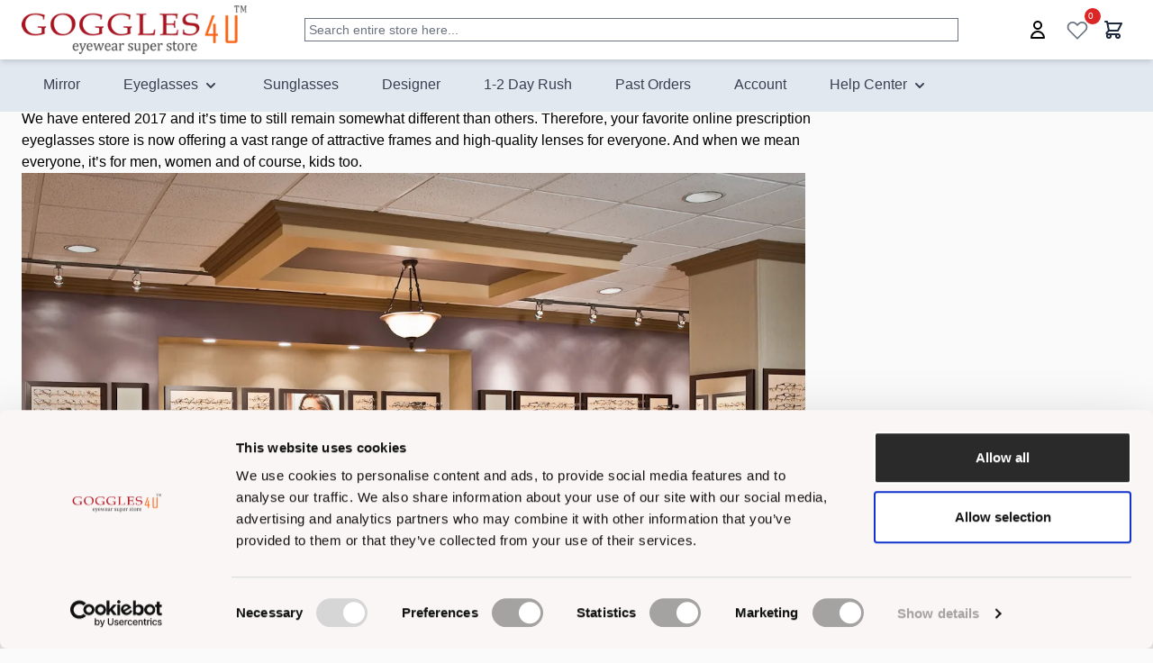

--- FILE ---
content_type: text/html; charset=UTF-8
request_url: https://www.goggles4u.com/g4u/17-best-eyeglasses-for-2017
body_size: 149124
content:
<!doctype html>
<html lang="en">
<head >
    <meta charset="utf-8"/><script type="text/javascript">(window.NREUM||(NREUM={})).init={privacy:{cookies_enabled:true},ajax:{deny_list:["bam.nr-data.net"]},feature_flags:["soft_nav"],distributed_tracing:{enabled:true}};(window.NREUM||(NREUM={})).loader_config={agentID:"1120391452",accountID:"200977",trustKey:"200977",xpid:"VgYHWFFUGwIAU1JXAgkEUVM=",licenseKey:"422fe22cd8",applicationID:"1073558377",browserID:"1120391452"};;/*! For license information please see nr-loader-spa-1.308.0.min.js.LICENSE.txt */
(()=>{var e,t,r={384:(e,t,r)=>{"use strict";r.d(t,{NT:()=>a,US:()=>u,Zm:()=>o,bQ:()=>d,dV:()=>c,pV:()=>l});var n=r(6154),i=r(1863),s=r(1910);const a={beacon:"bam.nr-data.net",errorBeacon:"bam.nr-data.net"};function o(){return n.gm.NREUM||(n.gm.NREUM={}),void 0===n.gm.newrelic&&(n.gm.newrelic=n.gm.NREUM),n.gm.NREUM}function c(){let e=o();return e.o||(e.o={ST:n.gm.setTimeout,SI:n.gm.setImmediate||n.gm.setInterval,CT:n.gm.clearTimeout,XHR:n.gm.XMLHttpRequest,REQ:n.gm.Request,EV:n.gm.Event,PR:n.gm.Promise,MO:n.gm.MutationObserver,FETCH:n.gm.fetch,WS:n.gm.WebSocket},(0,s.i)(...Object.values(e.o))),e}function d(e,t){let r=o();r.initializedAgents??={},t.initializedAt={ms:(0,i.t)(),date:new Date},r.initializedAgents[e]=t}function u(e,t){o()[e]=t}function l(){return function(){let e=o();const t=e.info||{};e.info={beacon:a.beacon,errorBeacon:a.errorBeacon,...t}}(),function(){let e=o();const t=e.init||{};e.init={...t}}(),c(),function(){let e=o();const t=e.loader_config||{};e.loader_config={...t}}(),o()}},782:(e,t,r)=>{"use strict";r.d(t,{T:()=>n});const n=r(860).K7.pageViewTiming},860:(e,t,r)=>{"use strict";r.d(t,{$J:()=>u,K7:()=>c,P3:()=>d,XX:()=>i,Yy:()=>o,df:()=>s,qY:()=>n,v4:()=>a});const n="events",i="jserrors",s="browser/blobs",a="rum",o="browser/logs",c={ajax:"ajax",genericEvents:"generic_events",jserrors:i,logging:"logging",metrics:"metrics",pageAction:"page_action",pageViewEvent:"page_view_event",pageViewTiming:"page_view_timing",sessionReplay:"session_replay",sessionTrace:"session_trace",softNav:"soft_navigations",spa:"spa"},d={[c.pageViewEvent]:1,[c.pageViewTiming]:2,[c.metrics]:3,[c.jserrors]:4,[c.spa]:5,[c.ajax]:6,[c.sessionTrace]:7,[c.softNav]:8,[c.sessionReplay]:9,[c.logging]:10,[c.genericEvents]:11},u={[c.pageViewEvent]:a,[c.pageViewTiming]:n,[c.ajax]:n,[c.spa]:n,[c.softNav]:n,[c.metrics]:i,[c.jserrors]:i,[c.sessionTrace]:s,[c.sessionReplay]:s,[c.logging]:o,[c.genericEvents]:"ins"}},944:(e,t,r)=>{"use strict";r.d(t,{R:()=>i});var n=r(3241);function i(e,t){"function"==typeof console.debug&&(console.debug("New Relic Warning: https://github.com/newrelic/newrelic-browser-agent/blob/main/docs/warning-codes.md#".concat(e),t),(0,n.W)({agentIdentifier:null,drained:null,type:"data",name:"warn",feature:"warn",data:{code:e,secondary:t}}))}},993:(e,t,r)=>{"use strict";r.d(t,{A$:()=>s,ET:()=>a,TZ:()=>o,p_:()=>i});var n=r(860);const i={ERROR:"ERROR",WARN:"WARN",INFO:"INFO",DEBUG:"DEBUG",TRACE:"TRACE"},s={OFF:0,ERROR:1,WARN:2,INFO:3,DEBUG:4,TRACE:5},a="log",o=n.K7.logging},1541:(e,t,r)=>{"use strict";r.d(t,{U:()=>i,f:()=>n});const n={MFE:"MFE",BA:"BA"};function i(e,t){if(2!==t?.harvestEndpointVersion)return{};const r=t.agentRef.runtime.appMetadata.agents[0].entityGuid;return e?{"source.id":e.id,"source.name":e.name,"source.type":e.type,"parent.id":e.parent?.id||r,"parent.type":e.parent?.type||n.BA}:{"entity.guid":r,appId:t.agentRef.info.applicationID}}},1687:(e,t,r)=>{"use strict";r.d(t,{Ak:()=>d,Ze:()=>h,x3:()=>u});var n=r(3241),i=r(7836),s=r(3606),a=r(860),o=r(2646);const c={};function d(e,t){const r={staged:!1,priority:a.P3[t]||0};l(e),c[e].get(t)||c[e].set(t,r)}function u(e,t){e&&c[e]&&(c[e].get(t)&&c[e].delete(t),p(e,t,!1),c[e].size&&f(e))}function l(e){if(!e)throw new Error("agentIdentifier required");c[e]||(c[e]=new Map)}function h(e="",t="feature",r=!1){if(l(e),!e||!c[e].get(t)||r)return p(e,t);c[e].get(t).staged=!0,f(e)}function f(e){const t=Array.from(c[e]);t.every(([e,t])=>t.staged)&&(t.sort((e,t)=>e[1].priority-t[1].priority),t.forEach(([t])=>{c[e].delete(t),p(e,t)}))}function p(e,t,r=!0){const a=e?i.ee.get(e):i.ee,c=s.i.handlers;if(!a.aborted&&a.backlog&&c){if((0,n.W)({agentIdentifier:e,type:"lifecycle",name:"drain",feature:t}),r){const e=a.backlog[t],r=c[t];if(r){for(let t=0;e&&t<e.length;++t)g(e[t],r);Object.entries(r).forEach(([e,t])=>{Object.values(t||{}).forEach(t=>{t[0]?.on&&t[0]?.context()instanceof o.y&&t[0].on(e,t[1])})})}}a.isolatedBacklog||delete c[t],a.backlog[t]=null,a.emit("drain-"+t,[])}}function g(e,t){var r=e[1];Object.values(t[r]||{}).forEach(t=>{var r=e[0];if(t[0]===r){var n=t[1],i=e[3],s=e[2];n.apply(i,s)}})}},1738:(e,t,r)=>{"use strict";r.d(t,{U:()=>f,Y:()=>h});var n=r(3241),i=r(9908),s=r(1863),a=r(944),o=r(5701),c=r(3969),d=r(8362),u=r(860),l=r(4261);function h(e,t,r,s){const h=s||r;!h||h[e]&&h[e]!==d.d.prototype[e]||(h[e]=function(){(0,i.p)(c.xV,["API/"+e+"/called"],void 0,u.K7.metrics,r.ee),(0,n.W)({agentIdentifier:r.agentIdentifier,drained:!!o.B?.[r.agentIdentifier],type:"data",name:"api",feature:l.Pl+e,data:{}});try{return t.apply(this,arguments)}catch(e){(0,a.R)(23,e)}})}function f(e,t,r,n,a){const o=e.info;null===r?delete o.jsAttributes[t]:o.jsAttributes[t]=r,(a||null===r)&&(0,i.p)(l.Pl+n,[(0,s.t)(),t,r],void 0,"session",e.ee)}},1741:(e,t,r)=>{"use strict";r.d(t,{W:()=>s});var n=r(944),i=r(4261);class s{#e(e,...t){if(this[e]!==s.prototype[e])return this[e](...t);(0,n.R)(35,e)}addPageAction(e,t){return this.#e(i.hG,e,t)}register(e){return this.#e(i.eY,e)}recordCustomEvent(e,t){return this.#e(i.fF,e,t)}setPageViewName(e,t){return this.#e(i.Fw,e,t)}setCustomAttribute(e,t,r){return this.#e(i.cD,e,t,r)}noticeError(e,t){return this.#e(i.o5,e,t)}setUserId(e,t=!1){return this.#e(i.Dl,e,t)}setApplicationVersion(e){return this.#e(i.nb,e)}setErrorHandler(e){return this.#e(i.bt,e)}addRelease(e,t){return this.#e(i.k6,e,t)}log(e,t){return this.#e(i.$9,e,t)}start(){return this.#e(i.d3)}finished(e){return this.#e(i.BL,e)}recordReplay(){return this.#e(i.CH)}pauseReplay(){return this.#e(i.Tb)}addToTrace(e){return this.#e(i.U2,e)}setCurrentRouteName(e){return this.#e(i.PA,e)}interaction(e){return this.#e(i.dT,e)}wrapLogger(e,t,r){return this.#e(i.Wb,e,t,r)}measure(e,t){return this.#e(i.V1,e,t)}consent(e){return this.#e(i.Pv,e)}}},1863:(e,t,r)=>{"use strict";function n(){return Math.floor(performance.now())}r.d(t,{t:()=>n})},1910:(e,t,r)=>{"use strict";r.d(t,{i:()=>s});var n=r(944);const i=new Map;function s(...e){return e.every(e=>{if(i.has(e))return i.get(e);const t="function"==typeof e?e.toString():"",r=t.includes("[native code]"),s=t.includes("nrWrapper");return r||s||(0,n.R)(64,e?.name||t),i.set(e,r),r})}},2555:(e,t,r)=>{"use strict";r.d(t,{D:()=>o,f:()=>a});var n=r(384),i=r(8122);const s={beacon:n.NT.beacon,errorBeacon:n.NT.errorBeacon,licenseKey:void 0,applicationID:void 0,sa:void 0,queueTime:void 0,applicationTime:void 0,ttGuid:void 0,user:void 0,account:void 0,product:void 0,extra:void 0,jsAttributes:{},userAttributes:void 0,atts:void 0,transactionName:void 0,tNamePlain:void 0};function a(e){try{return!!e.licenseKey&&!!e.errorBeacon&&!!e.applicationID}catch(e){return!1}}const o=e=>(0,i.a)(e,s)},2614:(e,t,r)=>{"use strict";r.d(t,{BB:()=>a,H3:()=>n,g:()=>d,iL:()=>c,tS:()=>o,uh:()=>i,wk:()=>s});const n="NRBA",i="SESSION",s=144e5,a=18e5,o={STARTED:"session-started",PAUSE:"session-pause",RESET:"session-reset",RESUME:"session-resume",UPDATE:"session-update"},c={SAME_TAB:"same-tab",CROSS_TAB:"cross-tab"},d={OFF:0,FULL:1,ERROR:2}},2646:(e,t,r)=>{"use strict";r.d(t,{y:()=>n});class n{constructor(e){this.contextId=e}}},2843:(e,t,r)=>{"use strict";r.d(t,{G:()=>s,u:()=>i});var n=r(3878);function i(e,t=!1,r,i){(0,n.DD)("visibilitychange",function(){if(t)return void("hidden"===document.visibilityState&&e());e(document.visibilityState)},r,i)}function s(e,t,r){(0,n.sp)("pagehide",e,t,r)}},3241:(e,t,r)=>{"use strict";r.d(t,{W:()=>s});var n=r(6154);const i="newrelic";function s(e={}){try{n.gm.dispatchEvent(new CustomEvent(i,{detail:e}))}catch(e){}}},3304:(e,t,r)=>{"use strict";r.d(t,{A:()=>s});var n=r(7836);const i=()=>{const e=new WeakSet;return(t,r)=>{if("object"==typeof r&&null!==r){if(e.has(r))return;e.add(r)}return r}};function s(e){try{return JSON.stringify(e,i())??""}catch(e){try{n.ee.emit("internal-error",[e])}catch(e){}return""}}},3333:(e,t,r)=>{"use strict";r.d(t,{$v:()=>u,TZ:()=>n,Xh:()=>c,Zp:()=>i,kd:()=>d,mq:()=>o,nf:()=>a,qN:()=>s});const n=r(860).K7.genericEvents,i=["auxclick","click","copy","keydown","paste","scrollend"],s=["focus","blur"],a=4,o=1e3,c=2e3,d=["PageAction","UserAction","BrowserPerformance"],u={RESOURCES:"experimental.resources",REGISTER:"register"}},3434:(e,t,r)=>{"use strict";r.d(t,{Jt:()=>s,YM:()=>d});var n=r(7836),i=r(5607);const s="nr@original:".concat(i.W),a=50;var o=Object.prototype.hasOwnProperty,c=!1;function d(e,t){return e||(e=n.ee),r.inPlace=function(e,t,n,i,s){n||(n="");const a="-"===n.charAt(0);for(let o=0;o<t.length;o++){const c=t[o],d=e[c];l(d)||(e[c]=r(d,a?c+n:n,i,c,s))}},r.flag=s,r;function r(t,r,n,c,d){return l(t)?t:(r||(r=""),nrWrapper[s]=t,function(e,t,r){if(Object.defineProperty&&Object.keys)try{return Object.keys(e).forEach(function(r){Object.defineProperty(t,r,{get:function(){return e[r]},set:function(t){return e[r]=t,t}})}),t}catch(e){u([e],r)}for(var n in e)o.call(e,n)&&(t[n]=e[n])}(t,nrWrapper,e),nrWrapper);function nrWrapper(){var s,o,l,h;let f;try{o=this,s=[...arguments],l="function"==typeof n?n(s,o):n||{}}catch(t){u([t,"",[s,o,c],l],e)}i(r+"start",[s,o,c],l,d);const p=performance.now();let g;try{return h=t.apply(o,s),g=performance.now(),h}catch(e){throw g=performance.now(),i(r+"err",[s,o,e],l,d),f=e,f}finally{const e=g-p,t={start:p,end:g,duration:e,isLongTask:e>=a,methodName:c,thrownError:f};t.isLongTask&&i("long-task",[t,o],l,d),i(r+"end",[s,o,h],l,d)}}}function i(r,n,i,s){if(!c||t){var a=c;c=!0;try{e.emit(r,n,i,t,s)}catch(t){u([t,r,n,i],e)}c=a}}}function u(e,t){t||(t=n.ee);try{t.emit("internal-error",e)}catch(e){}}function l(e){return!(e&&"function"==typeof e&&e.apply&&!e[s])}},3606:(e,t,r)=>{"use strict";r.d(t,{i:()=>s});var n=r(9908);s.on=a;var i=s.handlers={};function s(e,t,r,s){a(s||n.d,i,e,t,r)}function a(e,t,r,i,s){s||(s="feature"),e||(e=n.d);var a=t[s]=t[s]||{};(a[r]=a[r]||[]).push([e,i])}},3738:(e,t,r)=>{"use strict";r.d(t,{He:()=>i,Kp:()=>o,Lc:()=>d,Rz:()=>u,TZ:()=>n,bD:()=>s,d3:()=>a,jx:()=>l,sl:()=>h,uP:()=>c});const n=r(860).K7.sessionTrace,i="bstResource",s="resource",a="-start",o="-end",c="fn"+a,d="fn"+o,u="pushState",l=1e3,h=3e4},3785:(e,t,r)=>{"use strict";r.d(t,{R:()=>c,b:()=>d});var n=r(9908),i=r(1863),s=r(860),a=r(3969),o=r(993);function c(e,t,r={},c=o.p_.INFO,d=!0,u,l=(0,i.t)()){(0,n.p)(a.xV,["API/logging/".concat(c.toLowerCase(),"/called")],void 0,s.K7.metrics,e),(0,n.p)(o.ET,[l,t,r,c,d,u],void 0,s.K7.logging,e)}function d(e){return"string"==typeof e&&Object.values(o.p_).some(t=>t===e.toUpperCase().trim())}},3878:(e,t,r)=>{"use strict";function n(e,t){return{capture:e,passive:!1,signal:t}}function i(e,t,r=!1,i){window.addEventListener(e,t,n(r,i))}function s(e,t,r=!1,i){document.addEventListener(e,t,n(r,i))}r.d(t,{DD:()=>s,jT:()=>n,sp:()=>i})},3962:(e,t,r)=>{"use strict";r.d(t,{AM:()=>a,O2:()=>l,OV:()=>s,Qu:()=>h,TZ:()=>c,ih:()=>f,pP:()=>o,t1:()=>u,tC:()=>i,wD:()=>d});var n=r(860);const i=["click","keydown","submit"],s="popstate",a="api",o="initialPageLoad",c=n.K7.softNav,d=5e3,u=500,l={INITIAL_PAGE_LOAD:"",ROUTE_CHANGE:1,UNSPECIFIED:2},h={INTERACTION:1,AJAX:2,CUSTOM_END:3,CUSTOM_TRACER:4},f={IP:"in progress",PF:"pending finish",FIN:"finished",CAN:"cancelled"}},3969:(e,t,r)=>{"use strict";r.d(t,{TZ:()=>n,XG:()=>o,rs:()=>i,xV:()=>a,z_:()=>s});const n=r(860).K7.metrics,i="sm",s="cm",a="storeSupportabilityMetrics",o="storeEventMetrics"},4234:(e,t,r)=>{"use strict";r.d(t,{W:()=>s});var n=r(7836),i=r(1687);class s{constructor(e,t){this.agentIdentifier=e,this.ee=n.ee.get(e),this.featureName=t,this.blocked=!1}deregisterDrain(){(0,i.x3)(this.agentIdentifier,this.featureName)}}},4261:(e,t,r)=>{"use strict";r.d(t,{$9:()=>u,BL:()=>c,CH:()=>p,Dl:()=>R,Fw:()=>w,PA:()=>v,Pl:()=>n,Pv:()=>A,Tb:()=>h,U2:()=>a,V1:()=>E,Wb:()=>T,bt:()=>y,cD:()=>b,d3:()=>x,dT:()=>d,eY:()=>g,fF:()=>f,hG:()=>s,hw:()=>i,k6:()=>o,nb:()=>m,o5:()=>l});const n="api-",i=n+"ixn-",s="addPageAction",a="addToTrace",o="addRelease",c="finished",d="interaction",u="log",l="noticeError",h="pauseReplay",f="recordCustomEvent",p="recordReplay",g="register",m="setApplicationVersion",v="setCurrentRouteName",b="setCustomAttribute",y="setErrorHandler",w="setPageViewName",R="setUserId",x="start",T="wrapLogger",E="measure",A="consent"},5205:(e,t,r)=>{"use strict";r.d(t,{j:()=>S});var n=r(384),i=r(1741);var s=r(2555),a=r(3333);const o=e=>{if(!e||"string"!=typeof e)return!1;try{document.createDocumentFragment().querySelector(e)}catch{return!1}return!0};var c=r(2614),d=r(944),u=r(8122);const l="[data-nr-mask]",h=e=>(0,u.a)(e,(()=>{const e={feature_flags:[],experimental:{allow_registered_children:!1,resources:!1},mask_selector:"*",block_selector:"[data-nr-block]",mask_input_options:{color:!1,date:!1,"datetime-local":!1,email:!1,month:!1,number:!1,range:!1,search:!1,tel:!1,text:!1,time:!1,url:!1,week:!1,textarea:!1,select:!1,password:!0}};return{ajax:{deny_list:void 0,block_internal:!0,enabled:!0,autoStart:!0},api:{get allow_registered_children(){return e.feature_flags.includes(a.$v.REGISTER)||e.experimental.allow_registered_children},set allow_registered_children(t){e.experimental.allow_registered_children=t},duplicate_registered_data:!1},browser_consent_mode:{enabled:!1},distributed_tracing:{enabled:void 0,exclude_newrelic_header:void 0,cors_use_newrelic_header:void 0,cors_use_tracecontext_headers:void 0,allowed_origins:void 0},get feature_flags(){return e.feature_flags},set feature_flags(t){e.feature_flags=t},generic_events:{enabled:!0,autoStart:!0},harvest:{interval:30},jserrors:{enabled:!0,autoStart:!0},logging:{enabled:!0,autoStart:!0},metrics:{enabled:!0,autoStart:!0},obfuscate:void 0,page_action:{enabled:!0},page_view_event:{enabled:!0,autoStart:!0},page_view_timing:{enabled:!0,autoStart:!0},performance:{capture_marks:!1,capture_measures:!1,capture_detail:!0,resources:{get enabled(){return e.feature_flags.includes(a.$v.RESOURCES)||e.experimental.resources},set enabled(t){e.experimental.resources=t},asset_types:[],first_party_domains:[],ignore_newrelic:!0}},privacy:{cookies_enabled:!0},proxy:{assets:void 0,beacon:void 0},session:{expiresMs:c.wk,inactiveMs:c.BB},session_replay:{autoStart:!0,enabled:!1,preload:!1,sampling_rate:10,error_sampling_rate:100,collect_fonts:!1,inline_images:!1,fix_stylesheets:!0,mask_all_inputs:!0,get mask_text_selector(){return e.mask_selector},set mask_text_selector(t){o(t)?e.mask_selector="".concat(t,",").concat(l):""===t||null===t?e.mask_selector=l:(0,d.R)(5,t)},get block_class(){return"nr-block"},get ignore_class(){return"nr-ignore"},get mask_text_class(){return"nr-mask"},get block_selector(){return e.block_selector},set block_selector(t){o(t)?e.block_selector+=",".concat(t):""!==t&&(0,d.R)(6,t)},get mask_input_options(){return e.mask_input_options},set mask_input_options(t){t&&"object"==typeof t?e.mask_input_options={...t,password:!0}:(0,d.R)(7,t)}},session_trace:{enabled:!0,autoStart:!0},soft_navigations:{enabled:!0,autoStart:!0},spa:{enabled:!0,autoStart:!0},ssl:void 0,user_actions:{enabled:!0,elementAttributes:["id","className","tagName","type"]}}})());var f=r(6154),p=r(9324);let g=0;const m={buildEnv:p.F3,distMethod:p.Xs,version:p.xv,originTime:f.WN},v={consented:!1},b={appMetadata:{},get consented(){return this.session?.state?.consent||v.consented},set consented(e){v.consented=e},customTransaction:void 0,denyList:void 0,disabled:!1,harvester:void 0,isolatedBacklog:!1,isRecording:!1,loaderType:void 0,maxBytes:3e4,obfuscator:void 0,onerror:void 0,ptid:void 0,releaseIds:{},session:void 0,timeKeeper:void 0,registeredEntities:[],jsAttributesMetadata:{bytes:0},get harvestCount(){return++g}},y=e=>{const t=(0,u.a)(e,b),r=Object.keys(m).reduce((e,t)=>(e[t]={value:m[t],writable:!1,configurable:!0,enumerable:!0},e),{});return Object.defineProperties(t,r)};var w=r(5701);const R=e=>{const t=e.startsWith("http");e+="/",r.p=t?e:"https://"+e};var x=r(7836),T=r(3241);const E={accountID:void 0,trustKey:void 0,agentID:void 0,licenseKey:void 0,applicationID:void 0,xpid:void 0},A=e=>(0,u.a)(e,E),_=new Set;function S(e,t={},r,a){let{init:o,info:c,loader_config:d,runtime:u={},exposed:l=!0}=t;if(!c){const e=(0,n.pV)();o=e.init,c=e.info,d=e.loader_config}e.init=h(o||{}),e.loader_config=A(d||{}),c.jsAttributes??={},f.bv&&(c.jsAttributes.isWorker=!0),e.info=(0,s.D)(c);const p=e.init,g=[c.beacon,c.errorBeacon];_.has(e.agentIdentifier)||(p.proxy.assets&&(R(p.proxy.assets),g.push(p.proxy.assets)),p.proxy.beacon&&g.push(p.proxy.beacon),e.beacons=[...g],function(e){const t=(0,n.pV)();Object.getOwnPropertyNames(i.W.prototype).forEach(r=>{const n=i.W.prototype[r];if("function"!=typeof n||"constructor"===n)return;let s=t[r];e[r]&&!1!==e.exposed&&"micro-agent"!==e.runtime?.loaderType&&(t[r]=(...t)=>{const n=e[r](...t);return s?s(...t):n})})}(e),(0,n.US)("activatedFeatures",w.B)),u.denyList=[...p.ajax.deny_list||[],...p.ajax.block_internal?g:[]],u.ptid=e.agentIdentifier,u.loaderType=r,e.runtime=y(u),_.has(e.agentIdentifier)||(e.ee=x.ee.get(e.agentIdentifier),e.exposed=l,(0,T.W)({agentIdentifier:e.agentIdentifier,drained:!!w.B?.[e.agentIdentifier],type:"lifecycle",name:"initialize",feature:void 0,data:e.config})),_.add(e.agentIdentifier)}},5270:(e,t,r)=>{"use strict";r.d(t,{Aw:()=>a,SR:()=>s,rF:()=>o});var n=r(384),i=r(7767);function s(e){return!!(0,n.dV)().o.MO&&(0,i.V)(e)&&!0===e?.session_trace.enabled}function a(e){return!0===e?.session_replay.preload&&s(e)}function o(e,t){try{if("string"==typeof t?.type){if("password"===t.type.toLowerCase())return"*".repeat(e?.length||0);if(void 0!==t?.dataset?.nrUnmask||t?.classList?.contains("nr-unmask"))return e}}catch(e){}return"string"==typeof e?e.replace(/[\S]/g,"*"):"*".repeat(e?.length||0)}},5289:(e,t,r)=>{"use strict";r.d(t,{GG:()=>a,Qr:()=>c,sB:()=>o});var n=r(3878),i=r(6389);function s(){return"undefined"==typeof document||"complete"===document.readyState}function a(e,t){if(s())return e();const r=(0,i.J)(e),a=setInterval(()=>{s()&&(clearInterval(a),r())},500);(0,n.sp)("load",r,t)}function o(e){if(s())return e();(0,n.DD)("DOMContentLoaded",e)}function c(e){if(s())return e();(0,n.sp)("popstate",e)}},5607:(e,t,r)=>{"use strict";r.d(t,{W:()=>n});const n=(0,r(9566).bz)()},5701:(e,t,r)=>{"use strict";r.d(t,{B:()=>s,t:()=>a});var n=r(3241);const i=new Set,s={};function a(e,t){const r=t.agentIdentifier;s[r]??={},e&&"object"==typeof e&&(i.has(r)||(t.ee.emit("rumresp",[e]),s[r]=e,i.add(r),(0,n.W)({agentIdentifier:r,loaded:!0,drained:!0,type:"lifecycle",name:"load",feature:void 0,data:e})))}},6154:(e,t,r)=>{"use strict";r.d(t,{OF:()=>d,RI:()=>i,WN:()=>h,bv:()=>s,eN:()=>f,gm:()=>a,lR:()=>l,m:()=>c,mw:()=>o,sb:()=>u});var n=r(1863);const i="undefined"!=typeof window&&!!window.document,s="undefined"!=typeof WorkerGlobalScope&&("undefined"!=typeof self&&self instanceof WorkerGlobalScope&&self.navigator instanceof WorkerNavigator||"undefined"!=typeof globalThis&&globalThis instanceof WorkerGlobalScope&&globalThis.navigator instanceof WorkerNavigator),a=i?window:"undefined"!=typeof WorkerGlobalScope&&("undefined"!=typeof self&&self instanceof WorkerGlobalScope&&self||"undefined"!=typeof globalThis&&globalThis instanceof WorkerGlobalScope&&globalThis),o=Boolean("hidden"===a?.document?.visibilityState),c=""+a?.location,d=/iPad|iPhone|iPod/.test(a.navigator?.userAgent),u=d&&"undefined"==typeof SharedWorker,l=(()=>{const e=a.navigator?.userAgent?.match(/Firefox[/\s](\d+\.\d+)/);return Array.isArray(e)&&e.length>=2?+e[1]:0})(),h=Date.now()-(0,n.t)(),f=()=>"undefined"!=typeof PerformanceNavigationTiming&&a?.performance?.getEntriesByType("navigation")?.[0]?.responseStart},6344:(e,t,r)=>{"use strict";r.d(t,{BB:()=>u,Qb:()=>l,TZ:()=>i,Ug:()=>a,Vh:()=>s,_s:()=>o,bc:()=>d,yP:()=>c});var n=r(2614);const i=r(860).K7.sessionReplay,s="errorDuringReplay",a=.12,o={DomContentLoaded:0,Load:1,FullSnapshot:2,IncrementalSnapshot:3,Meta:4,Custom:5},c={[n.g.ERROR]:15e3,[n.g.FULL]:3e5,[n.g.OFF]:0},d={RESET:{message:"Session was reset",sm:"Reset"},IMPORT:{message:"Recorder failed to import",sm:"Import"},TOO_MANY:{message:"429: Too Many Requests",sm:"Too-Many"},TOO_BIG:{message:"Payload was too large",sm:"Too-Big"},CROSS_TAB:{message:"Session Entity was set to OFF on another tab",sm:"Cross-Tab"},ENTITLEMENTS:{message:"Session Replay is not allowed and will not be started",sm:"Entitlement"}},u=5e3,l={API:"api",RESUME:"resume",SWITCH_TO_FULL:"switchToFull",INITIALIZE:"initialize",PRELOAD:"preload"}},6389:(e,t,r)=>{"use strict";function n(e,t=500,r={}){const n=r?.leading||!1;let i;return(...r)=>{n&&void 0===i&&(e.apply(this,r),i=setTimeout(()=>{i=clearTimeout(i)},t)),n||(clearTimeout(i),i=setTimeout(()=>{e.apply(this,r)},t))}}function i(e){let t=!1;return(...r)=>{t||(t=!0,e.apply(this,r))}}r.d(t,{J:()=>i,s:()=>n})},6630:(e,t,r)=>{"use strict";r.d(t,{T:()=>n});const n=r(860).K7.pageViewEvent},6774:(e,t,r)=>{"use strict";r.d(t,{T:()=>n});const n=r(860).K7.jserrors},7295:(e,t,r)=>{"use strict";r.d(t,{Xv:()=>a,gX:()=>i,iW:()=>s});var n=[];function i(e){if(!e||s(e))return!1;if(0===n.length)return!0;if("*"===n[0].hostname)return!1;for(var t=0;t<n.length;t++){var r=n[t];if(r.hostname.test(e.hostname)&&r.pathname.test(e.pathname))return!1}return!0}function s(e){return void 0===e.hostname}function a(e){if(n=[],e&&e.length)for(var t=0;t<e.length;t++){let r=e[t];if(!r)continue;if("*"===r)return void(n=[{hostname:"*"}]);0===r.indexOf("http://")?r=r.substring(7):0===r.indexOf("https://")&&(r=r.substring(8));const i=r.indexOf("/");let s,a;i>0?(s=r.substring(0,i),a=r.substring(i)):(s=r,a="*");let[c]=s.split(":");n.push({hostname:o(c),pathname:o(a,!0)})}}function o(e,t=!1){const r=e.replace(/[.+?^${}()|[\]\\]/g,e=>"\\"+e).replace(/\*/g,".*?");return new RegExp((t?"^":"")+r+"$")}},7485:(e,t,r)=>{"use strict";r.d(t,{D:()=>i});var n=r(6154);function i(e){if(0===(e||"").indexOf("data:"))return{protocol:"data"};try{const t=new URL(e,location.href),r={port:t.port,hostname:t.hostname,pathname:t.pathname,search:t.search,protocol:t.protocol.slice(0,t.protocol.indexOf(":")),sameOrigin:t.protocol===n.gm?.location?.protocol&&t.host===n.gm?.location?.host};return r.port&&""!==r.port||("http:"===t.protocol&&(r.port="80"),"https:"===t.protocol&&(r.port="443")),r.pathname&&""!==r.pathname?r.pathname.startsWith("/")||(r.pathname="/".concat(r.pathname)):r.pathname="/",r}catch(e){return{}}}},7699:(e,t,r)=>{"use strict";r.d(t,{It:()=>s,KC:()=>o,No:()=>i,qh:()=>a});var n=r(860);const i=16e3,s=1e6,a="SESSION_ERROR",o={[n.K7.logging]:!0,[n.K7.genericEvents]:!1,[n.K7.jserrors]:!1,[n.K7.ajax]:!1}},7767:(e,t,r)=>{"use strict";r.d(t,{V:()=>i});var n=r(6154);const i=e=>n.RI&&!0===e?.privacy.cookies_enabled},7836:(e,t,r)=>{"use strict";r.d(t,{P:()=>o,ee:()=>c});var n=r(384),i=r(8990),s=r(2646),a=r(5607);const o="nr@context:".concat(a.W),c=function e(t,r){var n={},a={},u={},l=!1;try{l=16===r.length&&d.initializedAgents?.[r]?.runtime.isolatedBacklog}catch(e){}var h={on:p,addEventListener:p,removeEventListener:function(e,t){var r=n[e];if(!r)return;for(var i=0;i<r.length;i++)r[i]===t&&r.splice(i,1)},emit:function(e,r,n,i,s){!1!==s&&(s=!0);if(c.aborted&&!i)return;t&&s&&t.emit(e,r,n);var o=f(n);g(e).forEach(e=>{e.apply(o,r)});var d=v()[a[e]];d&&d.push([h,e,r,o]);return o},get:m,listeners:g,context:f,buffer:function(e,t){const r=v();if(t=t||"feature",h.aborted)return;Object.entries(e||{}).forEach(([e,n])=>{a[n]=t,t in r||(r[t]=[])})},abort:function(){h._aborted=!0,Object.keys(h.backlog).forEach(e=>{delete h.backlog[e]})},isBuffering:function(e){return!!v()[a[e]]},debugId:r,backlog:l?{}:t&&"object"==typeof t.backlog?t.backlog:{},isolatedBacklog:l};return Object.defineProperty(h,"aborted",{get:()=>{let e=h._aborted||!1;return e||(t&&(e=t.aborted),e)}}),h;function f(e){return e&&e instanceof s.y?e:e?(0,i.I)(e,o,()=>new s.y(o)):new s.y(o)}function p(e,t){n[e]=g(e).concat(t)}function g(e){return n[e]||[]}function m(t){return u[t]=u[t]||e(h,t)}function v(){return h.backlog}}(void 0,"globalEE"),d=(0,n.Zm)();d.ee||(d.ee=c)},8122:(e,t,r)=>{"use strict";r.d(t,{a:()=>i});var n=r(944);function i(e,t){try{if(!e||"object"!=typeof e)return(0,n.R)(3);if(!t||"object"!=typeof t)return(0,n.R)(4);const r=Object.create(Object.getPrototypeOf(t),Object.getOwnPropertyDescriptors(t)),s=0===Object.keys(r).length?e:r;for(let a in s)if(void 0!==e[a])try{if(null===e[a]){r[a]=null;continue}Array.isArray(e[a])&&Array.isArray(t[a])?r[a]=Array.from(new Set([...e[a],...t[a]])):"object"==typeof e[a]&&"object"==typeof t[a]?r[a]=i(e[a],t[a]):r[a]=e[a]}catch(e){r[a]||(0,n.R)(1,e)}return r}catch(e){(0,n.R)(2,e)}}},8139:(e,t,r)=>{"use strict";r.d(t,{u:()=>h});var n=r(7836),i=r(3434),s=r(8990),a=r(6154);const o={},c=a.gm.XMLHttpRequest,d="addEventListener",u="removeEventListener",l="nr@wrapped:".concat(n.P);function h(e){var t=function(e){return(e||n.ee).get("events")}(e);if(o[t.debugId]++)return t;o[t.debugId]=1;var r=(0,i.YM)(t,!0);function h(e){r.inPlace(e,[d,u],"-",p)}function p(e,t){return e[1]}return"getPrototypeOf"in Object&&(a.RI&&f(document,h),c&&f(c.prototype,h),f(a.gm,h)),t.on(d+"-start",function(e,t){var n=e[1];if(null!==n&&("function"==typeof n||"object"==typeof n)&&"newrelic"!==e[0]){var i=(0,s.I)(n,l,function(){var e={object:function(){if("function"!=typeof n.handleEvent)return;return n.handleEvent.apply(n,arguments)},function:n}[typeof n];return e?r(e,"fn-",null,e.name||"anonymous"):n});this.wrapped=e[1]=i}}),t.on(u+"-start",function(e){e[1]=this.wrapped||e[1]}),t}function f(e,t,...r){let n=e;for(;"object"==typeof n&&!Object.prototype.hasOwnProperty.call(n,d);)n=Object.getPrototypeOf(n);n&&t(n,...r)}},8362:(e,t,r)=>{"use strict";r.d(t,{d:()=>s});var n=r(9566),i=r(1741);class s extends i.W{agentIdentifier=(0,n.LA)(16)}},8374:(e,t,r)=>{r.nc=(()=>{try{return document?.currentScript?.nonce}catch(e){}return""})()},8990:(e,t,r)=>{"use strict";r.d(t,{I:()=>i});var n=Object.prototype.hasOwnProperty;function i(e,t,r){if(n.call(e,t))return e[t];var i=r();if(Object.defineProperty&&Object.keys)try{return Object.defineProperty(e,t,{value:i,writable:!0,enumerable:!1}),i}catch(e){}return e[t]=i,i}},9119:(e,t,r)=>{"use strict";r.d(t,{L:()=>s});var n=/([^?#]*)[^#]*(#[^?]*|$).*/,i=/([^?#]*)().*/;function s(e,t){return e?e.replace(t?n:i,"$1$2"):e}},9300:(e,t,r)=>{"use strict";r.d(t,{T:()=>n});const n=r(860).K7.ajax},9324:(e,t,r)=>{"use strict";r.d(t,{AJ:()=>a,F3:()=>i,Xs:()=>s,Yq:()=>o,xv:()=>n});const n="1.308.0",i="PROD",s="CDN",a="@newrelic/rrweb",o="1.0.1"},9566:(e,t,r)=>{"use strict";r.d(t,{LA:()=>o,ZF:()=>c,bz:()=>a,el:()=>d});var n=r(6154);const i="xxxxxxxx-xxxx-4xxx-yxxx-xxxxxxxxxxxx";function s(e,t){return e?15&e[t]:16*Math.random()|0}function a(){const e=n.gm?.crypto||n.gm?.msCrypto;let t,r=0;return e&&e.getRandomValues&&(t=e.getRandomValues(new Uint8Array(30))),i.split("").map(e=>"x"===e?s(t,r++).toString(16):"y"===e?(3&s()|8).toString(16):e).join("")}function o(e){const t=n.gm?.crypto||n.gm?.msCrypto;let r,i=0;t&&t.getRandomValues&&(r=t.getRandomValues(new Uint8Array(e)));const a=[];for(var o=0;o<e;o++)a.push(s(r,i++).toString(16));return a.join("")}function c(){return o(16)}function d(){return o(32)}},9908:(e,t,r)=>{"use strict";r.d(t,{d:()=>n,p:()=>i});var n=r(7836).ee.get("handle");function i(e,t,r,i,s){s?(s.buffer([e],i),s.emit(e,t,r)):(n.buffer([e],i),n.emit(e,t,r))}}},n={};function i(e){var t=n[e];if(void 0!==t)return t.exports;var s=n[e]={exports:{}};return r[e](s,s.exports,i),s.exports}i.m=r,i.d=(e,t)=>{for(var r in t)i.o(t,r)&&!i.o(e,r)&&Object.defineProperty(e,r,{enumerable:!0,get:t[r]})},i.f={},i.e=e=>Promise.all(Object.keys(i.f).reduce((t,r)=>(i.f[r](e,t),t),[])),i.u=e=>({212:"nr-spa-compressor",249:"nr-spa-recorder",478:"nr-spa"}[e]+"-1.308.0.min.js"),i.o=(e,t)=>Object.prototype.hasOwnProperty.call(e,t),e={},t="NRBA-1.308.0.PROD:",i.l=(r,n,s,a)=>{if(e[r])e[r].push(n);else{var o,c;if(void 0!==s)for(var d=document.getElementsByTagName("script"),u=0;u<d.length;u++){var l=d[u];if(l.getAttribute("src")==r||l.getAttribute("data-webpack")==t+s){o=l;break}}if(!o){c=!0;var h={478:"sha512-RSfSVnmHk59T/uIPbdSE0LPeqcEdF4/+XhfJdBuccH5rYMOEZDhFdtnh6X6nJk7hGpzHd9Ujhsy7lZEz/ORYCQ==",249:"sha512-ehJXhmntm85NSqW4MkhfQqmeKFulra3klDyY0OPDUE+sQ3GokHlPh1pmAzuNy//3j4ac6lzIbmXLvGQBMYmrkg==",212:"sha512-B9h4CR46ndKRgMBcK+j67uSR2RCnJfGefU+A7FrgR/k42ovXy5x/MAVFiSvFxuVeEk/pNLgvYGMp1cBSK/G6Fg=="};(o=document.createElement("script")).charset="utf-8",i.nc&&o.setAttribute("nonce",i.nc),o.setAttribute("data-webpack",t+s),o.src=r,0!==o.src.indexOf(window.location.origin+"/")&&(o.crossOrigin="anonymous"),h[a]&&(o.integrity=h[a])}e[r]=[n];var f=(t,n)=>{o.onerror=o.onload=null,clearTimeout(p);var i=e[r];if(delete e[r],o.parentNode&&o.parentNode.removeChild(o),i&&i.forEach(e=>e(n)),t)return t(n)},p=setTimeout(f.bind(null,void 0,{type:"timeout",target:o}),12e4);o.onerror=f.bind(null,o.onerror),o.onload=f.bind(null,o.onload),c&&document.head.appendChild(o)}},i.r=e=>{"undefined"!=typeof Symbol&&Symbol.toStringTag&&Object.defineProperty(e,Symbol.toStringTag,{value:"Module"}),Object.defineProperty(e,"__esModule",{value:!0})},i.p="https://js-agent.newrelic.com/",(()=>{var e={38:0,788:0};i.f.j=(t,r)=>{var n=i.o(e,t)?e[t]:void 0;if(0!==n)if(n)r.push(n[2]);else{var s=new Promise((r,i)=>n=e[t]=[r,i]);r.push(n[2]=s);var a=i.p+i.u(t),o=new Error;i.l(a,r=>{if(i.o(e,t)&&(0!==(n=e[t])&&(e[t]=void 0),n)){var s=r&&("load"===r.type?"missing":r.type),a=r&&r.target&&r.target.src;o.message="Loading chunk "+t+" failed: ("+s+": "+a+")",o.name="ChunkLoadError",o.type=s,o.request=a,n[1](o)}},"chunk-"+t,t)}};var t=(t,r)=>{var n,s,[a,o,c]=r,d=0;if(a.some(t=>0!==e[t])){for(n in o)i.o(o,n)&&(i.m[n]=o[n]);if(c)c(i)}for(t&&t(r);d<a.length;d++)s=a[d],i.o(e,s)&&e[s]&&e[s][0](),e[s]=0},r=self["webpackChunk:NRBA-1.308.0.PROD"]=self["webpackChunk:NRBA-1.308.0.PROD"]||[];r.forEach(t.bind(null,0)),r.push=t.bind(null,r.push.bind(r))})(),(()=>{"use strict";i(8374);var e=i(8362),t=i(860);const r=Object.values(t.K7);var n=i(5205);var s=i(9908),a=i(1863),o=i(4261),c=i(1738);var d=i(1687),u=i(4234),l=i(5289),h=i(6154),f=i(944),p=i(5270),g=i(7767),m=i(6389),v=i(7699);class b extends u.W{constructor(e,t){super(e.agentIdentifier,t),this.agentRef=e,this.abortHandler=void 0,this.featAggregate=void 0,this.loadedSuccessfully=void 0,this.onAggregateImported=new Promise(e=>{this.loadedSuccessfully=e}),this.deferred=Promise.resolve(),!1===e.init[this.featureName].autoStart?this.deferred=new Promise((t,r)=>{this.ee.on("manual-start-all",(0,m.J)(()=>{(0,d.Ak)(e.agentIdentifier,this.featureName),t()}))}):(0,d.Ak)(e.agentIdentifier,t)}importAggregator(e,t,r={}){if(this.featAggregate)return;const n=async()=>{let n;await this.deferred;try{if((0,g.V)(e.init)){const{setupAgentSession:t}=await i.e(478).then(i.bind(i,8766));n=t(e)}}catch(e){(0,f.R)(20,e),this.ee.emit("internal-error",[e]),(0,s.p)(v.qh,[e],void 0,this.featureName,this.ee)}try{if(!this.#t(this.featureName,n,e.init))return(0,d.Ze)(this.agentIdentifier,this.featureName),void this.loadedSuccessfully(!1);const{Aggregate:i}=await t();this.featAggregate=new i(e,r),e.runtime.harvester.initializedAggregates.push(this.featAggregate),this.loadedSuccessfully(!0)}catch(e){(0,f.R)(34,e),this.abortHandler?.(),(0,d.Ze)(this.agentIdentifier,this.featureName,!0),this.loadedSuccessfully(!1),this.ee&&this.ee.abort()}};h.RI?(0,l.GG)(()=>n(),!0):n()}#t(e,r,n){if(this.blocked)return!1;switch(e){case t.K7.sessionReplay:return(0,p.SR)(n)&&!!r;case t.K7.sessionTrace:return!!r;default:return!0}}}var y=i(6630),w=i(2614),R=i(3241);class x extends b{static featureName=y.T;constructor(e){var t;super(e,y.T),this.setupInspectionEvents(e.agentIdentifier),t=e,(0,c.Y)(o.Fw,function(e,r){"string"==typeof e&&("/"!==e.charAt(0)&&(e="/"+e),t.runtime.customTransaction=(r||"http://custom.transaction")+e,(0,s.p)(o.Pl+o.Fw,[(0,a.t)()],void 0,void 0,t.ee))},t),this.importAggregator(e,()=>i.e(478).then(i.bind(i,2467)))}setupInspectionEvents(e){const t=(t,r)=>{t&&(0,R.W)({agentIdentifier:e,timeStamp:t.timeStamp,loaded:"complete"===t.target.readyState,type:"window",name:r,data:t.target.location+""})};(0,l.sB)(e=>{t(e,"DOMContentLoaded")}),(0,l.GG)(e=>{t(e,"load")}),(0,l.Qr)(e=>{t(e,"navigate")}),this.ee.on(w.tS.UPDATE,(t,r)=>{(0,R.W)({agentIdentifier:e,type:"lifecycle",name:"session",data:r})})}}var T=i(384);class E extends e.d{constructor(e){var t;(super(),h.gm)?(this.features={},(0,T.bQ)(this.agentIdentifier,this),this.desiredFeatures=new Set(e.features||[]),this.desiredFeatures.add(x),(0,n.j)(this,e,e.loaderType||"agent"),t=this,(0,c.Y)(o.cD,function(e,r,n=!1){if("string"==typeof e){if(["string","number","boolean"].includes(typeof r)||null===r)return(0,c.U)(t,e,r,o.cD,n);(0,f.R)(40,typeof r)}else(0,f.R)(39,typeof e)},t),function(e){(0,c.Y)(o.Dl,function(t,r=!1){if("string"!=typeof t&&null!==t)return void(0,f.R)(41,typeof t);const n=e.info.jsAttributes["enduser.id"];r&&null!=n&&n!==t?(0,s.p)(o.Pl+"setUserIdAndResetSession",[t],void 0,"session",e.ee):(0,c.U)(e,"enduser.id",t,o.Dl,!0)},e)}(this),function(e){(0,c.Y)(o.nb,function(t){if("string"==typeof t||null===t)return(0,c.U)(e,"application.version",t,o.nb,!1);(0,f.R)(42,typeof t)},e)}(this),function(e){(0,c.Y)(o.d3,function(){e.ee.emit("manual-start-all")},e)}(this),function(e){(0,c.Y)(o.Pv,function(t=!0){if("boolean"==typeof t){if((0,s.p)(o.Pl+o.Pv,[t],void 0,"session",e.ee),e.runtime.consented=t,t){const t=e.features.page_view_event;t.onAggregateImported.then(e=>{const r=t.featAggregate;e&&!r.sentRum&&r.sendRum()})}}else(0,f.R)(65,typeof t)},e)}(this),this.run()):(0,f.R)(21)}get config(){return{info:this.info,init:this.init,loader_config:this.loader_config,runtime:this.runtime}}get api(){return this}run(){try{const e=function(e){const t={};return r.forEach(r=>{t[r]=!!e[r]?.enabled}),t}(this.init),n=[...this.desiredFeatures];n.sort((e,r)=>t.P3[e.featureName]-t.P3[r.featureName]),n.forEach(r=>{if(!e[r.featureName]&&r.featureName!==t.K7.pageViewEvent)return;if(r.featureName===t.K7.spa)return void(0,f.R)(67);const n=function(e){switch(e){case t.K7.ajax:return[t.K7.jserrors];case t.K7.sessionTrace:return[t.K7.ajax,t.K7.pageViewEvent];case t.K7.sessionReplay:return[t.K7.sessionTrace];case t.K7.pageViewTiming:return[t.K7.pageViewEvent];default:return[]}}(r.featureName).filter(e=>!(e in this.features));n.length>0&&(0,f.R)(36,{targetFeature:r.featureName,missingDependencies:n}),this.features[r.featureName]=new r(this)})}catch(e){(0,f.R)(22,e);for(const e in this.features)this.features[e].abortHandler?.();const t=(0,T.Zm)();delete t.initializedAgents[this.agentIdentifier]?.features,delete this.sharedAggregator;return t.ee.get(this.agentIdentifier).abort(),!1}}}var A=i(2843),_=i(782);class S extends b{static featureName=_.T;constructor(e){super(e,_.T),h.RI&&((0,A.u)(()=>(0,s.p)("docHidden",[(0,a.t)()],void 0,_.T,this.ee),!0),(0,A.G)(()=>(0,s.p)("winPagehide",[(0,a.t)()],void 0,_.T,this.ee)),this.importAggregator(e,()=>i.e(478).then(i.bind(i,9917))))}}var O=i(3969);class I extends b{static featureName=O.TZ;constructor(e){super(e,O.TZ),h.RI&&document.addEventListener("securitypolicyviolation",e=>{(0,s.p)(O.xV,["Generic/CSPViolation/Detected"],void 0,this.featureName,this.ee)}),this.importAggregator(e,()=>i.e(478).then(i.bind(i,6555)))}}var N=i(6774),P=i(3878),k=i(3304);class D{constructor(e,t,r,n,i){this.name="UncaughtError",this.message="string"==typeof e?e:(0,k.A)(e),this.sourceURL=t,this.line=r,this.column=n,this.__newrelic=i}}function C(e){return M(e)?e:new D(void 0!==e?.message?e.message:e,e?.filename||e?.sourceURL,e?.lineno||e?.line,e?.colno||e?.col,e?.__newrelic,e?.cause)}function j(e){const t="Unhandled Promise Rejection: ";if(!e?.reason)return;if(M(e.reason)){try{e.reason.message.startsWith(t)||(e.reason.message=t+e.reason.message)}catch(e){}return C(e.reason)}const r=C(e.reason);return(r.message||"").startsWith(t)||(r.message=t+r.message),r}function L(e){if(e.error instanceof SyntaxError&&!/:\d+$/.test(e.error.stack?.trim())){const t=new D(e.message,e.filename,e.lineno,e.colno,e.error.__newrelic,e.cause);return t.name=SyntaxError.name,t}return M(e.error)?e.error:C(e)}function M(e){return e instanceof Error&&!!e.stack}function H(e,r,n,i,o=(0,a.t)()){"string"==typeof e&&(e=new Error(e)),(0,s.p)("err",[e,o,!1,r,n.runtime.isRecording,void 0,i],void 0,t.K7.jserrors,n.ee),(0,s.p)("uaErr",[],void 0,t.K7.genericEvents,n.ee)}var B=i(1541),K=i(993),W=i(3785);function U(e,{customAttributes:t={},level:r=K.p_.INFO}={},n,i,s=(0,a.t)()){(0,W.R)(n.ee,e,t,r,!1,i,s)}function F(e,r,n,i,c=(0,a.t)()){(0,s.p)(o.Pl+o.hG,[c,e,r,i],void 0,t.K7.genericEvents,n.ee)}function V(e,r,n,i,c=(0,a.t)()){const{start:d,end:u,customAttributes:l}=r||{},h={customAttributes:l||{}};if("object"!=typeof h.customAttributes||"string"!=typeof e||0===e.length)return void(0,f.R)(57);const p=(e,t)=>null==e?t:"number"==typeof e?e:e instanceof PerformanceMark?e.startTime:Number.NaN;if(h.start=p(d,0),h.end=p(u,c),Number.isNaN(h.start)||Number.isNaN(h.end))(0,f.R)(57);else{if(h.duration=h.end-h.start,!(h.duration<0))return(0,s.p)(o.Pl+o.V1,[h,e,i],void 0,t.K7.genericEvents,n.ee),h;(0,f.R)(58)}}function G(e,r={},n,i,c=(0,a.t)()){(0,s.p)(o.Pl+o.fF,[c,e,r,i],void 0,t.K7.genericEvents,n.ee)}function z(e){(0,c.Y)(o.eY,function(t){return Y(e,t)},e)}function Y(e,r,n){(0,f.R)(54,"newrelic.register"),r||={},r.type=B.f.MFE,r.licenseKey||=e.info.licenseKey,r.blocked=!1,r.parent=n||{},Array.isArray(r.tags)||(r.tags=[]);const i={};r.tags.forEach(e=>{"name"!==e&&"id"!==e&&(i["source.".concat(e)]=!0)}),r.isolated??=!0;let o=()=>{};const c=e.runtime.registeredEntities;if(!r.isolated){const e=c.find(({metadata:{target:{id:e}}})=>e===r.id&&!r.isolated);if(e)return e}const d=e=>{r.blocked=!0,o=e};function u(e){return"string"==typeof e&&!!e.trim()&&e.trim().length<501||"number"==typeof e}e.init.api.allow_registered_children||d((0,m.J)(()=>(0,f.R)(55))),u(r.id)&&u(r.name)||d((0,m.J)(()=>(0,f.R)(48,r)));const l={addPageAction:(t,n={})=>g(F,[t,{...i,...n},e],r),deregister:()=>{d((0,m.J)(()=>(0,f.R)(68)))},log:(t,n={})=>g(U,[t,{...n,customAttributes:{...i,...n.customAttributes||{}}},e],r),measure:(t,n={})=>g(V,[t,{...n,customAttributes:{...i,...n.customAttributes||{}}},e],r),noticeError:(t,n={})=>g(H,[t,{...i,...n},e],r),register:(t={})=>g(Y,[e,t],l.metadata.target),recordCustomEvent:(t,n={})=>g(G,[t,{...i,...n},e],r),setApplicationVersion:e=>p("application.version",e),setCustomAttribute:(e,t)=>p(e,t),setUserId:e=>p("enduser.id",e),metadata:{customAttributes:i,target:r}},h=()=>(r.blocked&&o(),r.blocked);h()||c.push(l);const p=(e,t)=>{h()||(i[e]=t)},g=(r,n,i)=>{if(h())return;const o=(0,a.t)();(0,s.p)(O.xV,["API/register/".concat(r.name,"/called")],void 0,t.K7.metrics,e.ee);try{if(e.init.api.duplicate_registered_data&&"register"!==r.name){let e=n;if(n[1]instanceof Object){const t={"child.id":i.id,"child.type":i.type};e="customAttributes"in n[1]?[n[0],{...n[1],customAttributes:{...n[1].customAttributes,...t}},...n.slice(2)]:[n[0],{...n[1],...t},...n.slice(2)]}r(...e,void 0,o)}return r(...n,i,o)}catch(e){(0,f.R)(50,e)}};return l}class Z extends b{static featureName=N.T;constructor(e){var t;super(e,N.T),t=e,(0,c.Y)(o.o5,(e,r)=>H(e,r,t),t),function(e){(0,c.Y)(o.bt,function(t){e.runtime.onerror=t},e)}(e),function(e){let t=0;(0,c.Y)(o.k6,function(e,r){++t>10||(this.runtime.releaseIds[e.slice(-200)]=(""+r).slice(-200))},e)}(e),z(e);try{this.removeOnAbort=new AbortController}catch(e){}this.ee.on("internal-error",(t,r)=>{this.abortHandler&&(0,s.p)("ierr",[C(t),(0,a.t)(),!0,{},e.runtime.isRecording,r],void 0,this.featureName,this.ee)}),h.gm.addEventListener("unhandledrejection",t=>{this.abortHandler&&(0,s.p)("err",[j(t),(0,a.t)(),!1,{unhandledPromiseRejection:1},e.runtime.isRecording],void 0,this.featureName,this.ee)},(0,P.jT)(!1,this.removeOnAbort?.signal)),h.gm.addEventListener("error",t=>{this.abortHandler&&(0,s.p)("err",[L(t),(0,a.t)(),!1,{},e.runtime.isRecording],void 0,this.featureName,this.ee)},(0,P.jT)(!1,this.removeOnAbort?.signal)),this.abortHandler=this.#r,this.importAggregator(e,()=>i.e(478).then(i.bind(i,2176)))}#r(){this.removeOnAbort?.abort(),this.abortHandler=void 0}}var q=i(8990);let X=1;function J(e){const t=typeof e;return!e||"object"!==t&&"function"!==t?-1:e===h.gm?0:(0,q.I)(e,"nr@id",function(){return X++})}function Q(e){if("string"==typeof e&&e.length)return e.length;if("object"==typeof e){if("undefined"!=typeof ArrayBuffer&&e instanceof ArrayBuffer&&e.byteLength)return e.byteLength;if("undefined"!=typeof Blob&&e instanceof Blob&&e.size)return e.size;if(!("undefined"!=typeof FormData&&e instanceof FormData))try{return(0,k.A)(e).length}catch(e){return}}}var ee=i(8139),te=i(7836),re=i(3434);const ne={},ie=["open","send"];function se(e){var t=e||te.ee;const r=function(e){return(e||te.ee).get("xhr")}(t);if(void 0===h.gm.XMLHttpRequest)return r;if(ne[r.debugId]++)return r;ne[r.debugId]=1,(0,ee.u)(t);var n=(0,re.YM)(r),i=h.gm.XMLHttpRequest,s=h.gm.MutationObserver,a=h.gm.Promise,o=h.gm.setInterval,c="readystatechange",d=["onload","onerror","onabort","onloadstart","onloadend","onprogress","ontimeout"],u=[],l=h.gm.XMLHttpRequest=function(e){const t=new i(e),s=r.context(t);try{r.emit("new-xhr",[t],s),t.addEventListener(c,(a=s,function(){var e=this;e.readyState>3&&!a.resolved&&(a.resolved=!0,r.emit("xhr-resolved",[],e)),n.inPlace(e,d,"fn-",y)}),(0,P.jT)(!1))}catch(e){(0,f.R)(15,e);try{r.emit("internal-error",[e])}catch(e){}}var a;return t};function p(e,t){n.inPlace(t,["onreadystatechange"],"fn-",y)}if(function(e,t){for(var r in e)t[r]=e[r]}(i,l),l.prototype=i.prototype,n.inPlace(l.prototype,ie,"-xhr-",y),r.on("send-xhr-start",function(e,t){p(e,t),function(e){u.push(e),s&&(g?g.then(b):o?o(b):(m=-m,v.data=m))}(t)}),r.on("open-xhr-start",p),s){var g=a&&a.resolve();if(!o&&!a){var m=1,v=document.createTextNode(m);new s(b).observe(v,{characterData:!0})}}else t.on("fn-end",function(e){e[0]&&e[0].type===c||b()});function b(){for(var e=0;e<u.length;e++)p(0,u[e]);u.length&&(u=[])}function y(e,t){return t}return r}var ae="fetch-",oe=ae+"body-",ce=["arrayBuffer","blob","json","text","formData"],de=h.gm.Request,ue=h.gm.Response,le="prototype";const he={};function fe(e){const t=function(e){return(e||te.ee).get("fetch")}(e);if(!(de&&ue&&h.gm.fetch))return t;if(he[t.debugId]++)return t;function r(e,r,n){var i=e[r];"function"==typeof i&&(e[r]=function(){var e,r=[...arguments],s={};t.emit(n+"before-start",[r],s),s[te.P]&&s[te.P].dt&&(e=s[te.P].dt);var a=i.apply(this,r);return t.emit(n+"start",[r,e],a),a.then(function(e){return t.emit(n+"end",[null,e],a),e},function(e){throw t.emit(n+"end",[e],a),e})})}return he[t.debugId]=1,ce.forEach(e=>{r(de[le],e,oe),r(ue[le],e,oe)}),r(h.gm,"fetch",ae),t.on(ae+"end",function(e,r){var n=this;if(r){var i=r.headers.get("content-length");null!==i&&(n.rxSize=i),t.emit(ae+"done",[null,r],n)}else t.emit(ae+"done",[e],n)}),t}var pe=i(7485),ge=i(9566);class me{constructor(e){this.agentRef=e}generateTracePayload(e){const t=this.agentRef.loader_config;if(!this.shouldGenerateTrace(e)||!t)return null;var r=(t.accountID||"").toString()||null,n=(t.agentID||"").toString()||null,i=(t.trustKey||"").toString()||null;if(!r||!n)return null;var s=(0,ge.ZF)(),a=(0,ge.el)(),o=Date.now(),c={spanId:s,traceId:a,timestamp:o};return(e.sameOrigin||this.isAllowedOrigin(e)&&this.useTraceContextHeadersForCors())&&(c.traceContextParentHeader=this.generateTraceContextParentHeader(s,a),c.traceContextStateHeader=this.generateTraceContextStateHeader(s,o,r,n,i)),(e.sameOrigin&&!this.excludeNewrelicHeader()||!e.sameOrigin&&this.isAllowedOrigin(e)&&this.useNewrelicHeaderForCors())&&(c.newrelicHeader=this.generateTraceHeader(s,a,o,r,n,i)),c}generateTraceContextParentHeader(e,t){return"00-"+t+"-"+e+"-01"}generateTraceContextStateHeader(e,t,r,n,i){return i+"@nr=0-1-"+r+"-"+n+"-"+e+"----"+t}generateTraceHeader(e,t,r,n,i,s){if(!("function"==typeof h.gm?.btoa))return null;var a={v:[0,1],d:{ty:"Browser",ac:n,ap:i,id:e,tr:t,ti:r}};return s&&n!==s&&(a.d.tk=s),btoa((0,k.A)(a))}shouldGenerateTrace(e){return this.agentRef.init?.distributed_tracing?.enabled&&this.isAllowedOrigin(e)}isAllowedOrigin(e){var t=!1;const r=this.agentRef.init?.distributed_tracing;if(e.sameOrigin)t=!0;else if(r?.allowed_origins instanceof Array)for(var n=0;n<r.allowed_origins.length;n++){var i=(0,pe.D)(r.allowed_origins[n]);if(e.hostname===i.hostname&&e.protocol===i.protocol&&e.port===i.port){t=!0;break}}return t}excludeNewrelicHeader(){var e=this.agentRef.init?.distributed_tracing;return!!e&&!!e.exclude_newrelic_header}useNewrelicHeaderForCors(){var e=this.agentRef.init?.distributed_tracing;return!!e&&!1!==e.cors_use_newrelic_header}useTraceContextHeadersForCors(){var e=this.agentRef.init?.distributed_tracing;return!!e&&!!e.cors_use_tracecontext_headers}}var ve=i(9300),be=i(7295);function ye(e){return"string"==typeof e?e:e instanceof(0,T.dV)().o.REQ?e.url:h.gm?.URL&&e instanceof URL?e.href:void 0}var we=["load","error","abort","timeout"],Re=we.length,xe=(0,T.dV)().o.REQ,Te=(0,T.dV)().o.XHR;const Ee="X-NewRelic-App-Data";class Ae extends b{static featureName=ve.T;constructor(e){super(e,ve.T),this.dt=new me(e),this.handler=(e,t,r,n)=>(0,s.p)(e,t,r,n,this.ee);try{const e={xmlhttprequest:"xhr",fetch:"fetch",beacon:"beacon"};h.gm?.performance?.getEntriesByType("resource").forEach(r=>{if(r.initiatorType in e&&0!==r.responseStatus){const n={status:r.responseStatus},i={rxSize:r.transferSize,duration:Math.floor(r.duration),cbTime:0};_e(n,r.name),this.handler("xhr",[n,i,r.startTime,r.responseEnd,e[r.initiatorType]],void 0,t.K7.ajax)}})}catch(e){}fe(this.ee),se(this.ee),function(e,r,n,i){function o(e){var t=this;t.totalCbs=0,t.called=0,t.cbTime=0,t.end=T,t.ended=!1,t.xhrGuids={},t.lastSize=null,t.loadCaptureCalled=!1,t.params=this.params||{},t.metrics=this.metrics||{},t.latestLongtaskEnd=0,e.addEventListener("load",function(r){E(t,e)},(0,P.jT)(!1)),h.lR||e.addEventListener("progress",function(e){t.lastSize=e.loaded},(0,P.jT)(!1))}function c(e){this.params={method:e[0]},_e(this,e[1]),this.metrics={}}function d(t,r){e.loader_config.xpid&&this.sameOrigin&&r.setRequestHeader("X-NewRelic-ID",e.loader_config.xpid);var n=i.generateTracePayload(this.parsedOrigin);if(n){var s=!1;n.newrelicHeader&&(r.setRequestHeader("newrelic",n.newrelicHeader),s=!0),n.traceContextParentHeader&&(r.setRequestHeader("traceparent",n.traceContextParentHeader),n.traceContextStateHeader&&r.setRequestHeader("tracestate",n.traceContextStateHeader),s=!0),s&&(this.dt=n)}}function u(e,t){var n=this.metrics,i=e[0],s=this;if(n&&i){var o=Q(i);o&&(n.txSize=o)}this.startTime=(0,a.t)(),this.body=i,this.listener=function(e){try{"abort"!==e.type||s.loadCaptureCalled||(s.params.aborted=!0),("load"!==e.type||s.called===s.totalCbs&&(s.onloadCalled||"function"!=typeof t.onload)&&"function"==typeof s.end)&&s.end(t)}catch(e){try{r.emit("internal-error",[e])}catch(e){}}};for(var c=0;c<Re;c++)t.addEventListener(we[c],this.listener,(0,P.jT)(!1))}function l(e,t,r){this.cbTime+=e,t?this.onloadCalled=!0:this.called+=1,this.called!==this.totalCbs||!this.onloadCalled&&"function"==typeof r.onload||"function"!=typeof this.end||this.end(r)}function f(e,t){var r=""+J(e)+!!t;this.xhrGuids&&!this.xhrGuids[r]&&(this.xhrGuids[r]=!0,this.totalCbs+=1)}function p(e,t){var r=""+J(e)+!!t;this.xhrGuids&&this.xhrGuids[r]&&(delete this.xhrGuids[r],this.totalCbs-=1)}function g(){this.endTime=(0,a.t)()}function m(e,t){t instanceof Te&&"load"===e[0]&&r.emit("xhr-load-added",[e[1],e[2]],t)}function v(e,t){t instanceof Te&&"load"===e[0]&&r.emit("xhr-load-removed",[e[1],e[2]],t)}function b(e,t,r){t instanceof Te&&("onload"===r&&(this.onload=!0),("load"===(e[0]&&e[0].type)||this.onload)&&(this.xhrCbStart=(0,a.t)()))}function y(e,t){this.xhrCbStart&&r.emit("xhr-cb-time",[(0,a.t)()-this.xhrCbStart,this.onload,t],t)}function w(e){var t,r=e[1]||{};if("string"==typeof e[0]?0===(t=e[0]).length&&h.RI&&(t=""+h.gm.location.href):e[0]&&e[0].url?t=e[0].url:h.gm?.URL&&e[0]&&e[0]instanceof URL?t=e[0].href:"function"==typeof e[0].toString&&(t=e[0].toString()),"string"==typeof t&&0!==t.length){t&&(this.parsedOrigin=(0,pe.D)(t),this.sameOrigin=this.parsedOrigin.sameOrigin);var n=i.generateTracePayload(this.parsedOrigin);if(n&&(n.newrelicHeader||n.traceContextParentHeader))if(e[0]&&e[0].headers)o(e[0].headers,n)&&(this.dt=n);else{var s={};for(var a in r)s[a]=r[a];s.headers=new Headers(r.headers||{}),o(s.headers,n)&&(this.dt=n),e.length>1?e[1]=s:e.push(s)}}function o(e,t){var r=!1;return t.newrelicHeader&&(e.set("newrelic",t.newrelicHeader),r=!0),t.traceContextParentHeader&&(e.set("traceparent",t.traceContextParentHeader),t.traceContextStateHeader&&e.set("tracestate",t.traceContextStateHeader),r=!0),r}}function R(e,t){this.params={},this.metrics={},this.startTime=(0,a.t)(),this.dt=t,e.length>=1&&(this.target=e[0]),e.length>=2&&(this.opts=e[1]);var r=this.opts||{},n=this.target;_e(this,ye(n));var i=(""+(n&&n instanceof xe&&n.method||r.method||"GET")).toUpperCase();this.params.method=i,this.body=r.body,this.txSize=Q(r.body)||0}function x(e,r){if(this.endTime=(0,a.t)(),this.params||(this.params={}),(0,be.iW)(this.params))return;let i;this.params.status=r?r.status:0,"string"==typeof this.rxSize&&this.rxSize.length>0&&(i=+this.rxSize);const s={txSize:this.txSize,rxSize:i,duration:(0,a.t)()-this.startTime};n("xhr",[this.params,s,this.startTime,this.endTime,"fetch"],this,t.K7.ajax)}function T(e){const r=this.params,i=this.metrics;if(!this.ended){this.ended=!0;for(let t=0;t<Re;t++)e.removeEventListener(we[t],this.listener,!1);r.aborted||(0,be.iW)(r)||(i.duration=(0,a.t)()-this.startTime,this.loadCaptureCalled||4!==e.readyState?null==r.status&&(r.status=0):E(this,e),i.cbTime=this.cbTime,n("xhr",[r,i,this.startTime,this.endTime,"xhr"],this,t.K7.ajax))}}function E(e,n){e.params.status=n.status;var i=function(e,t){var r=e.responseType;return"json"===r&&null!==t?t:"arraybuffer"===r||"blob"===r||"json"===r?Q(e.response):"text"===r||""===r||void 0===r?Q(e.responseText):void 0}(n,e.lastSize);if(i&&(e.metrics.rxSize=i),e.sameOrigin&&n.getAllResponseHeaders().indexOf(Ee)>=0){var a=n.getResponseHeader(Ee);a&&((0,s.p)(O.rs,["Ajax/CrossApplicationTracing/Header/Seen"],void 0,t.K7.metrics,r),e.params.cat=a.split(", ").pop())}e.loadCaptureCalled=!0}r.on("new-xhr",o),r.on("open-xhr-start",c),r.on("open-xhr-end",d),r.on("send-xhr-start",u),r.on("xhr-cb-time",l),r.on("xhr-load-added",f),r.on("xhr-load-removed",p),r.on("xhr-resolved",g),r.on("addEventListener-end",m),r.on("removeEventListener-end",v),r.on("fn-end",y),r.on("fetch-before-start",w),r.on("fetch-start",R),r.on("fn-start",b),r.on("fetch-done",x)}(e,this.ee,this.handler,this.dt),this.importAggregator(e,()=>i.e(478).then(i.bind(i,3845)))}}function _e(e,t){var r=(0,pe.D)(t),n=e.params||e;n.hostname=r.hostname,n.port=r.port,n.protocol=r.protocol,n.host=r.hostname+":"+r.port,n.pathname=r.pathname,e.parsedOrigin=r,e.sameOrigin=r.sameOrigin}const Se={},Oe=["pushState","replaceState"];function Ie(e){const t=function(e){return(e||te.ee).get("history")}(e);return!h.RI||Se[t.debugId]++||(Se[t.debugId]=1,(0,re.YM)(t).inPlace(window.history,Oe,"-")),t}var Ne=i(3738);function Pe(e){(0,c.Y)(o.BL,function(r=Date.now()){const n=r-h.WN;n<0&&(0,f.R)(62,r),(0,s.p)(O.XG,[o.BL,{time:n}],void 0,t.K7.metrics,e.ee),e.addToTrace({name:o.BL,start:r,origin:"nr"}),(0,s.p)(o.Pl+o.hG,[n,o.BL],void 0,t.K7.genericEvents,e.ee)},e)}const{He:ke,bD:De,d3:Ce,Kp:je,TZ:Le,Lc:Me,uP:He,Rz:Be}=Ne;class Ke extends b{static featureName=Le;constructor(e){var r;super(e,Le),r=e,(0,c.Y)(o.U2,function(e){if(!(e&&"object"==typeof e&&e.name&&e.start))return;const n={n:e.name,s:e.start-h.WN,e:(e.end||e.start)-h.WN,o:e.origin||"",t:"api"};n.s<0||n.e<0||n.e<n.s?(0,f.R)(61,{start:n.s,end:n.e}):(0,s.p)("bstApi",[n],void 0,t.K7.sessionTrace,r.ee)},r),Pe(e);if(!(0,g.V)(e.init))return void this.deregisterDrain();const n=this.ee;let d;Ie(n),this.eventsEE=(0,ee.u)(n),this.eventsEE.on(He,function(e,t){this.bstStart=(0,a.t)()}),this.eventsEE.on(Me,function(e,r){(0,s.p)("bst",[e[0],r,this.bstStart,(0,a.t)()],void 0,t.K7.sessionTrace,n)}),n.on(Be+Ce,function(e){this.time=(0,a.t)(),this.startPath=location.pathname+location.hash}),n.on(Be+je,function(e){(0,s.p)("bstHist",[location.pathname+location.hash,this.startPath,this.time],void 0,t.K7.sessionTrace,n)});try{d=new PerformanceObserver(e=>{const r=e.getEntries();(0,s.p)(ke,[r],void 0,t.K7.sessionTrace,n)}),d.observe({type:De,buffered:!0})}catch(e){}this.importAggregator(e,()=>i.e(478).then(i.bind(i,6974)),{resourceObserver:d})}}var We=i(6344);class Ue extends b{static featureName=We.TZ;#n;recorder;constructor(e){var r;let n;super(e,We.TZ),r=e,(0,c.Y)(o.CH,function(){(0,s.p)(o.CH,[],void 0,t.K7.sessionReplay,r.ee)},r),function(e){(0,c.Y)(o.Tb,function(){(0,s.p)(o.Tb,[],void 0,t.K7.sessionReplay,e.ee)},e)}(e);try{n=JSON.parse(localStorage.getItem("".concat(w.H3,"_").concat(w.uh)))}catch(e){}(0,p.SR)(e.init)&&this.ee.on(o.CH,()=>this.#i()),this.#s(n)&&this.importRecorder().then(e=>{e.startRecording(We.Qb.PRELOAD,n?.sessionReplayMode)}),this.importAggregator(this.agentRef,()=>i.e(478).then(i.bind(i,6167)),this),this.ee.on("err",e=>{this.blocked||this.agentRef.runtime.isRecording&&(this.errorNoticed=!0,(0,s.p)(We.Vh,[e],void 0,this.featureName,this.ee))})}#s(e){return e&&(e.sessionReplayMode===w.g.FULL||e.sessionReplayMode===w.g.ERROR)||(0,p.Aw)(this.agentRef.init)}importRecorder(){return this.recorder?Promise.resolve(this.recorder):(this.#n??=Promise.all([i.e(478),i.e(249)]).then(i.bind(i,4866)).then(({Recorder:e})=>(this.recorder=new e(this),this.recorder)).catch(e=>{throw this.ee.emit("internal-error",[e]),this.blocked=!0,e}),this.#n)}#i(){this.blocked||(this.featAggregate?this.featAggregate.mode!==w.g.FULL&&this.featAggregate.initializeRecording(w.g.FULL,!0,We.Qb.API):this.importRecorder().then(()=>{this.recorder.startRecording(We.Qb.API,w.g.FULL)}))}}var Fe=i(3962);class Ve extends b{static featureName=Fe.TZ;constructor(e){if(super(e,Fe.TZ),function(e){const r=e.ee.get("tracer");function n(){}(0,c.Y)(o.dT,function(e){return(new n).get("object"==typeof e?e:{})},e);const i=n.prototype={createTracer:function(n,i){var o={},c=this,d="function"==typeof i;return(0,s.p)(O.xV,["API/createTracer/called"],void 0,t.K7.metrics,e.ee),function(){if(r.emit((d?"":"no-")+"fn-start",[(0,a.t)(),c,d],o),d)try{return i.apply(this,arguments)}catch(e){const t="string"==typeof e?new Error(e):e;throw r.emit("fn-err",[arguments,this,t],o),t}finally{r.emit("fn-end",[(0,a.t)()],o)}}}};["actionText","setName","setAttribute","save","ignore","onEnd","getContext","end","get"].forEach(r=>{c.Y.apply(this,[r,function(){return(0,s.p)(o.hw+r,[performance.now(),...arguments],this,t.K7.softNav,e.ee),this},e,i])}),(0,c.Y)(o.PA,function(){(0,s.p)(o.hw+"routeName",[performance.now(),...arguments],void 0,t.K7.softNav,e.ee)},e)}(e),!h.RI||!(0,T.dV)().o.MO)return;const r=Ie(this.ee);try{this.removeOnAbort=new AbortController}catch(e){}Fe.tC.forEach(e=>{(0,P.sp)(e,e=>{l(e)},!0,this.removeOnAbort?.signal)});const n=()=>(0,s.p)("newURL",[(0,a.t)(),""+window.location],void 0,this.featureName,this.ee);r.on("pushState-end",n),r.on("replaceState-end",n),(0,P.sp)(Fe.OV,e=>{l(e),(0,s.p)("newURL",[e.timeStamp,""+window.location],void 0,this.featureName,this.ee)},!0,this.removeOnAbort?.signal);let d=!1;const u=new((0,T.dV)().o.MO)((e,t)=>{d||(d=!0,requestAnimationFrame(()=>{(0,s.p)("newDom",[(0,a.t)()],void 0,this.featureName,this.ee),d=!1}))}),l=(0,m.s)(e=>{"loading"!==document.readyState&&((0,s.p)("newUIEvent",[e],void 0,this.featureName,this.ee),u.observe(document.body,{attributes:!0,childList:!0,subtree:!0,characterData:!0}))},100,{leading:!0});this.abortHandler=function(){this.removeOnAbort?.abort(),u.disconnect(),this.abortHandler=void 0},this.importAggregator(e,()=>i.e(478).then(i.bind(i,4393)),{domObserver:u})}}var Ge=i(3333),ze=i(9119);const Ye={},Ze=new Set;function qe(e){return"string"==typeof e?{type:"string",size:(new TextEncoder).encode(e).length}:e instanceof ArrayBuffer?{type:"ArrayBuffer",size:e.byteLength}:e instanceof Blob?{type:"Blob",size:e.size}:e instanceof DataView?{type:"DataView",size:e.byteLength}:ArrayBuffer.isView(e)?{type:"TypedArray",size:e.byteLength}:{type:"unknown",size:0}}class Xe{constructor(e,t){this.timestamp=(0,a.t)(),this.currentUrl=(0,ze.L)(window.location.href),this.socketId=(0,ge.LA)(8),this.requestedUrl=(0,ze.L)(e),this.requestedProtocols=Array.isArray(t)?t.join(","):t||"",this.openedAt=void 0,this.protocol=void 0,this.extensions=void 0,this.binaryType=void 0,this.messageOrigin=void 0,this.messageCount=0,this.messageBytes=0,this.messageBytesMin=0,this.messageBytesMax=0,this.messageTypes=void 0,this.sendCount=0,this.sendBytes=0,this.sendBytesMin=0,this.sendBytesMax=0,this.sendTypes=void 0,this.closedAt=void 0,this.closeCode=void 0,this.closeReason="unknown",this.closeWasClean=void 0,this.connectedDuration=0,this.hasErrors=void 0}}class $e extends b{static featureName=Ge.TZ;constructor(e){super(e,Ge.TZ);const r=e.init.feature_flags.includes("websockets"),n=[e.init.page_action.enabled,e.init.performance.capture_marks,e.init.performance.capture_measures,e.init.performance.resources.enabled,e.init.user_actions.enabled,r];var d;let u,l;if(d=e,(0,c.Y)(o.hG,(e,t)=>F(e,t,d),d),function(e){(0,c.Y)(o.fF,(t,r)=>G(t,r,e),e)}(e),Pe(e),z(e),function(e){(0,c.Y)(o.V1,(t,r)=>V(t,r,e),e)}(e),r&&(l=function(e){if(!(0,T.dV)().o.WS)return e;const t=e.get("websockets");if(Ye[t.debugId]++)return t;Ye[t.debugId]=1,(0,A.G)(()=>{const e=(0,a.t)();Ze.forEach(r=>{r.nrData.closedAt=e,r.nrData.closeCode=1001,r.nrData.closeReason="Page navigating away",r.nrData.closeWasClean=!1,r.nrData.openedAt&&(r.nrData.connectedDuration=e-r.nrData.openedAt),t.emit("ws",[r.nrData],r)})});class r extends WebSocket{static name="WebSocket";static toString(){return"function WebSocket() { [native code] }"}toString(){return"[object WebSocket]"}get[Symbol.toStringTag](){return r.name}#a(e){(e.__newrelic??={}).socketId=this.nrData.socketId,this.nrData.hasErrors??=!0}constructor(...e){super(...e),this.nrData=new Xe(e[0],e[1]),this.addEventListener("open",()=>{this.nrData.openedAt=(0,a.t)(),["protocol","extensions","binaryType"].forEach(e=>{this.nrData[e]=this[e]}),Ze.add(this)}),this.addEventListener("message",e=>{const{type:t,size:r}=qe(e.data);this.nrData.messageOrigin??=(0,ze.L)(e.origin),this.nrData.messageCount++,this.nrData.messageBytes+=r,this.nrData.messageBytesMin=Math.min(this.nrData.messageBytesMin||1/0,r),this.nrData.messageBytesMax=Math.max(this.nrData.messageBytesMax,r),(this.nrData.messageTypes??"").includes(t)||(this.nrData.messageTypes=this.nrData.messageTypes?"".concat(this.nrData.messageTypes,",").concat(t):t)}),this.addEventListener("close",e=>{this.nrData.closedAt=(0,a.t)(),this.nrData.closeCode=e.code,e.reason&&(this.nrData.closeReason=e.reason),this.nrData.closeWasClean=e.wasClean,this.nrData.connectedDuration=this.nrData.closedAt-this.nrData.openedAt,Ze.delete(this),t.emit("ws",[this.nrData],this)})}addEventListener(e,t,...r){const n=this,i="function"==typeof t?function(...e){try{return t.apply(this,e)}catch(e){throw n.#a(e),e}}:t?.handleEvent?{handleEvent:function(...e){try{return t.handleEvent.apply(t,e)}catch(e){throw n.#a(e),e}}}:t;return super.addEventListener(e,i,...r)}send(e){if(this.readyState===WebSocket.OPEN){const{type:t,size:r}=qe(e);this.nrData.sendCount++,this.nrData.sendBytes+=r,this.nrData.sendBytesMin=Math.min(this.nrData.sendBytesMin||1/0,r),this.nrData.sendBytesMax=Math.max(this.nrData.sendBytesMax,r),(this.nrData.sendTypes??"").includes(t)||(this.nrData.sendTypes=this.nrData.sendTypes?"".concat(this.nrData.sendTypes,",").concat(t):t)}try{return super.send(e)}catch(e){throw this.#a(e),e}}close(...e){try{super.close(...e)}catch(e){throw this.#a(e),e}}}return h.gm.WebSocket=r,t}(this.ee)),h.RI){if(fe(this.ee),se(this.ee),u=Ie(this.ee),e.init.user_actions.enabled){function f(t){const r=(0,pe.D)(t);return e.beacons.includes(r.hostname+":"+r.port)}function p(){u.emit("navChange")}Ge.Zp.forEach(e=>(0,P.sp)(e,e=>(0,s.p)("ua",[e],void 0,this.featureName,this.ee),!0)),Ge.qN.forEach(e=>{const t=(0,m.s)(e=>{(0,s.p)("ua",[e],void 0,this.featureName,this.ee)},500,{leading:!0});(0,P.sp)(e,t)}),h.gm.addEventListener("error",()=>{(0,s.p)("uaErr",[],void 0,t.K7.genericEvents,this.ee)},(0,P.jT)(!1,this.removeOnAbort?.signal)),this.ee.on("open-xhr-start",(e,r)=>{f(e[1])||r.addEventListener("readystatechange",()=>{2===r.readyState&&(0,s.p)("uaXhr",[],void 0,t.K7.genericEvents,this.ee)})}),this.ee.on("fetch-start",e=>{e.length>=1&&!f(ye(e[0]))&&(0,s.p)("uaXhr",[],void 0,t.K7.genericEvents,this.ee)}),u.on("pushState-end",p),u.on("replaceState-end",p),window.addEventListener("hashchange",p,(0,P.jT)(!0,this.removeOnAbort?.signal)),window.addEventListener("popstate",p,(0,P.jT)(!0,this.removeOnAbort?.signal))}if(e.init.performance.resources.enabled&&h.gm.PerformanceObserver?.supportedEntryTypes.includes("resource")){new PerformanceObserver(e=>{e.getEntries().forEach(e=>{(0,s.p)("browserPerformance.resource",[e],void 0,this.featureName,this.ee)})}).observe({type:"resource",buffered:!0})}}r&&l.on("ws",e=>{(0,s.p)("ws-complete",[e],void 0,this.featureName,this.ee)});try{this.removeOnAbort=new AbortController}catch(g){}this.abortHandler=()=>{this.removeOnAbort?.abort(),this.abortHandler=void 0},n.some(e=>e)?this.importAggregator(e,()=>i.e(478).then(i.bind(i,8019))):this.deregisterDrain()}}var Je=i(2646);const Qe=new Map;function et(e,t,r,n,i=!0){if("object"!=typeof t||!t||"string"!=typeof r||!r||"function"!=typeof t[r])return(0,f.R)(29);const s=function(e){return(e||te.ee).get("logger")}(e),a=(0,re.YM)(s),o=new Je.y(te.P);o.level=n.level,o.customAttributes=n.customAttributes,o.autoCaptured=i;const c=t[r]?.[re.Jt]||t[r];return Qe.set(c,o),a.inPlace(t,[r],"wrap-logger-",()=>Qe.get(c)),s}var tt=i(1910);class rt extends b{static featureName=K.TZ;constructor(e){var t;super(e,K.TZ),t=e,(0,c.Y)(o.$9,(e,r)=>U(e,r,t),t),function(e){(0,c.Y)(o.Wb,(t,r,{customAttributes:n={},level:i=K.p_.INFO}={})=>{et(e.ee,t,r,{customAttributes:n,level:i},!1)},e)}(e),z(e);const r=this.ee;["log","error","warn","info","debug","trace"].forEach(e=>{(0,tt.i)(h.gm.console[e]),et(r,h.gm.console,e,{level:"log"===e?"info":e})}),this.ee.on("wrap-logger-end",function([e]){const{level:t,customAttributes:n,autoCaptured:i}=this;(0,W.R)(r,e,n,t,i)}),this.importAggregator(e,()=>i.e(478).then(i.bind(i,5288)))}}new E({features:[Ae,x,S,Ke,Ue,I,Z,$e,rt,Ve],loaderType:"spa"})})()})();</script>
<meta name="title" content="17 Best Eyeglasses For 2017"/>
<meta name="description" content="When it comes to choosing the most excellent pair of eyeglasses for your eyes, in order to get the superior vision as well as look outstanding, 17 latest and up-to-date eyeglasses frames in 2017."/>
<meta name="robots" content="INDEX,FOLLOW"/>
<meta name="viewport" content="width=device-width, initial-scale=1"/>
<title>17 Best Eyeglasses For 2017</title>
<link  rel="stylesheet" type="text/css"  media="all" href="https://www.goggles4u.com/static/version1758350826/frontend/fsk/myTheme/en_US/css/styles.css" />
<link  rel="stylesheet" type="text/css"  media="all" href="https://www.goggles4u.com/static/version1758350826/frontend/fsk/myTheme/en_US/css/cls-early.css" />


<!--[if IE 11]>

<![endif]-->
<link  rel="icon" type="image/x-icon" href="https://www.goggles4u.com/media/favicon/default/3.png" />
<link  rel="shortcut icon" type="image/x-icon" href="https://www.goggles4u.com/media/favicon/default/3.png" />
    <!-- NO Pixel ID is configured, please goto Admin -->


    <link rel="preconnect" href="https&#x3A;&#x2F;&#x2F;statsjs.klevu.com" crossorigin="anonymous"/>    <link rel="preconnect" href="https&#x3A;&#x2F;&#x2F;js.klevu.com" crossorigin="anonymous"/>

    
    


    
    
    
                <!-- GTM Container Loader By GTM Server Side plugin -->

<!-- END of GTM Container Loader By GTM Server Side plugin -->
    





</head>
<body class="pl-thm-fsk pl-thm-fsk-mytheme cms-17-best-eyeglasses-for-2017 cms-page-view page-layout-2columns-right" id="html-body">

<form style="display:none;" class="form" action="https://www.goggles4u.com/g4u/pslogin/account/loginPost/" method="post" id="pslogin-login-form">
    <input id="pslogin-login-referer" name="referer" type="hidden" value="">
    <input id="pslogin-login-action" name="auth_action" type="hidden" value="">
    <input id="pslogin-login-submit" type="submit" value="">
</form>

<div x-data="initPsloginBindEmailModal()">
        <div x-cloak    x-bind="overlay('dialog')"
    x-spread="overlay('dialog')"
    class="fixed inset-0 bg-black bg-opacity-50 z-50">
    <div class="fixed flex justify-center items-center text-left z-40 inset-0">
        <div x-ref="dialog" role="dialog" aria-modal="true"
                                                     aria-labelledby="bind-email"
                         class="inline-block bg-white shadow-xl rounded-lg p-10 max-h-screen overflow-auto overscroll-y-contain border border-10 lg:max-w-xl relative">
            
<button class="prpop-close-btn outline-none absolute top-4 right-4" @click="hide">&#10005;</button>
<div id="pslogin-bind-email-modal" :class="{['pslogin-state-step-' + step]: true, 'ps-no-linked': ! linkedNetworksHtml}">

    <div class="text-2xl font-light border-b border-gray-500 pb-4 mb-4 break-words" x-text="firstTitle"></div>

    <div class="hyva-loading-overlay"
     x-show="isLoading"
     x-cloak
     aria-live="polite"
     aria-busy="true"
     role="status"
     style="position:absolute; inset:0; display:flex; align-items:center; justify-content:center; pointer-events:none;">
    <svg class="animate-spin" width="20" height="20" viewBox="0 0 24 24" fill="none" xmlns="http://www.w3.org/2000/svg" aria-hidden="true"
         style="width:20px; height:20px; color:#6b7280;">
        <circle cx="12" cy="12" r="10" stroke="currentColor" stroke-width="4" opacity="0.25"/>
        <path d="M4 12a8 8 0 018-8" stroke="currentColor" stroke-width="4" stroke-linecap="round"/>
    </svg>
    <span class="sr-only" style="position:absolute; width:1px; height:1px; padding:0; margin:-1px; overflow:hidden; clip:rect(0,0,0,0); border:0;">
        Loading    </span>
</div>






    <template x-if="error">
        <div class="message error">
            <div x-html="error"></div>
        </div>
    </template>
    <template x-if="1 === step">
        <div class="pslogin-form-title mb-3 break-words">Please provide your email</div>
    </template>
    <template x-if="2 === step">
        <div class="pslogin-form-title mb-3 break-words" x-text="alreadyRegisteredText"></div>
    </template>
    <template x-if="4 === step">
        <div class="pslogin-form-title mb-3 break-words">We couldn&#039;t find an account with your credentials. Are you already registered at our store?</div>
    </template>
    <template x-if="5 === step">
        <div class="pslogin-form-title mb-3 break-words">Please enter your store password to link your social account. Or login using previously used social networks.</div>
    </template>
    <template x-if="3 !== step">
        <div class="pslogin-authorization-wrapper">
            <form name="pslogin_bind" id="pslogin_bind">
                <fieldset class="fieldset">
                    <div class="fieldset-wrapper mb-4">
                        <template x-if="5 === step">
                            <div class="field mb-3">
                                <label class="label mb-0 font-semibold" for="pslogin_bind_email">Email</label>
                                <div class="control">
                                    <input type="email" id="pslogin_bind_email" name="pslogin_email" autocomplete="email" value="" title="Your&#x20;Email&#x20;Address" class="input-text required-entry w-full" data-validate='{"required": true}' aria-required="true" required>
                                </div>
                            </div>
                        </template>
                        <template x-if="1 === step || 2 === step">
                            <div class="field mb-3">
                                <label class="label mb-0 font-semibold" for="pslogin_bind_email">Email</label>
                                <div class="control">
                                    <input type="email" id="pslogin_bind_email" name="pslogin_email" autocomplete="email" :value="customer.email" x-model="customer.email" title="Your&#x20;Email&#x20;Address" :disabled="2 === step" class="input-text required-entry w-full" data-validate='{"required": true}' aria-required="true" required>
                                </div>
                            </div>
                        </template>
                        <template x-if="2 === step || 5 === step">
                            <div class="field mb-3">
                                <label class="label mb-0 font-semibold" for="pslogin_bind_pass">Password</label>
                                <div class="control">
                                    <input id="pslogin_bind_pass" type="password" name="pslogin_pass" title="Password" class="input-text w-full" data-validate='{"required": true, "password": true, "minlength": 8}' autocomplete="off" aria-required="true" aria-autocomplete="list" required>
                                </div>
                            </div>
                        </template>
                    </div>
                </fieldset>
                <template x-if="3 !== step">
                    <div class="button-wrapper flex flex-wrap items-center justify-between gap-3">
                        <template x-if="1 === step || 2 === step || 5 === step">
                            <button class="action primary pslogin-bind-step-5 btn btn-primary" type="button" @click="loginDependOnStep">
                                <span>Login</span>
                            </button>
                        </template>
                        <template x-if="2 === step || 5 === step">
                            <div class="secondary">
                                <a class="action remind text-blue-700 hover:underline" target="_blank" :href="forgotPassUrl">
                                    <span>Forgot Your Password?</span>
                                </a>
                            </div>
                        </template>
                        <template x-if="4 === step">
                            <div>
                                <button class="action primary pslogin-bind-step-4 text-blue-700 hover:underline" type="button" @click="setFifthStep">
                                    <span>Yes, I already have an account</span>
                                </button>
                                <button class="action primary pslogin-bind-step-4 text-blue-700 hover:underline" type="button" @click="registerWithEmail">
                                    <span>No, I want to register a new account</span>
                                </button>
                            </div>
                        </template>
                    </div>
                </template>
            </form>
            <!-- <template x-if="linkedNetworksHtml">
                <div>
                    <span class="pslogin-or-border">
                        OR                    </span>
                    <div class="ps-login-networks-container" x-html="linkedNetworksHtml"></div>
                </div>
            </template> -->
            <template x-if="loginNetworksButtonsHtml && 5 === step">
                <div>
                    <span class="pslogin-or-border">
                        OR                    </span>
                    <div class="ps-login-networks-container" x-html="loginNetworksButtonsHtml"></div>
                    

                </div>
            </template>
        </div>
    </template>
    <template x-if="3 === step">
        <div class="flex flex-col items-center">
            <img class="pslogin-success-icon" :src="successIcon" alt="Success" width="92" height="92">
            <div class="pslogin-thank-text">
                THANK YOU!            </div>
        </div>
    </template>
</div>
        </div>
    </div>
    </div>
</div>


<input name="form_key" type="hidden" value="e56bCRneRTmr192d" />




<div class="widget block block-static-block">
    </div>
<div class="page-wrapper"><header class="page-header"><a class="action skip sr-only focus:not-sr-only focus:absolute focus:z-40 focus:bg-white
   contentarea"
   href="#contentarea">
    <span>
        Skip to Content    </span>
</a>


    <style>
        :root {
            --header-initial-height: 80px;
        }
        @media (max-width: 1023px) {
            :root { --header-initial-height: 78px; }
        }
        body { padding-top: var(--header-initial-height); }
        #header { top: 0 !important; position: fixed !important; transform: none !important; margin-top: 0 !important; }
        .page-wrapper { margin-top: 0 !important; padding-top: 0 !important; transform: none !important; top: 0 !important; }
        main#maincontent { margin-top: 0 !important; padding-top: 0 !important; transform: none !important; }
        .columns { margin-top: 0 !important; transform: none !important; }
        /* Page Builder-specific CSS removed temporarily */
        
        /* Country bar mobile fixes - prevent interference with search box */
        @media (max-width: 1023px) {
            /* Country bar - MUST be below mobile menu */
            #header > div.bg-blue-600,
            #header > div.bg-blue-600.country-bar,
            .country-bar,
            .country-bar.bg-blue-600 {
                position: relative !important;
                z-index: 1 !important;
            }
            /* Search container - keep low z-index so mobile menu appears above it */
            #header [x-ref="searchContainerMobile"] {
                position: relative !important;
                z-index: 1 !important;
            }
        }
        
        /* Mobile menu and Klevu search fixes */
        @media (max-width: 1023px) {
            /* Navigation container - needs high z-index so its children can stack above */
            nav.navigation.lg\\:hidden {
                z-index: 9999 !important;
                position: relative !important;
            }
            /* Mobile menu dialog - MUST be higher than country bar (1) and search box (1) */
            /* This needs to be above the entire header which has position:fixed from CLS prevention */
            .mobile-menu-overlay[role="dialog"],
            div.mobile-menu-overlay[role="dialog"],
            div[x-ref="mobileMenuNavLinks"].mobile-menu-overlay,
            nav.navigation.lg\\:hidden > div.mobile-menu-overlay {
                z-index: 9998 !important;
                position: fixed !important;
            }
            /* Ensure mobile menu is above search suggestions, country bar, and search box */
            .mobile-menu-overlay {
                z-index: 9998 !important;
                position: fixed !important;
            }
            /* Header - ensure it's below mobile menu when menu is open */
            /* The header has position:fixed from CLS prevention, so we need to ensure mobile menu is above */
            #header {
                z-index: 50 !important;
            }
            /* Country bar - MUST be below mobile menu (override any Tailwind z-50 class) */
            #header > div.bg-blue-600.country-bar,
            #header > div.country-bar,
            .country-bar,
            .country-bar.bg-blue-600,
            div.country-bar.bg-blue-600 {
                z-index: 1 !important;
                position: relative !important;
            }
            /* Search container and all its contents - keep below mobile menu */
            /* This must come AFTER nav styles so it overrides any conflicts */
            #header [x-ref="searchContainerMobile"],
            #header [x-ref="searchContainerMobile"] *,
            [x-ref="searchContainerMobile"],
            [x-ref="searchContainerMobile"] *,
            div[x-ref="searchContainerMobile"],
            div[x-ref="searchContainerMobile"] * {
                z-index: 1 !important;
                position: relative !important;
            }
            /* Search form itself - ensure below mobile menu - override any inline styles */
            [x-ref="searchContainerMobile"] .minisearch,
            [x-ref="searchContainerMobile"] #search_mini_form,
            [x-ref="searchContainerMobile"] div[x-data*="initMiniSearch"],
            [x-ref="searchContainerMobile"] div.container,
            [x-ref="searchContainerMobile"] .search-form-container,
            [x-ref="searchContainerMobile"] .container,
            .search-form-container,
            .minisearch,
            #search_mini_form,
            div[x-data*="initMiniSearch"] {
                z-index: 1 !important;
                position: relative !important;
            }
            /* Klevu search suggestions - keep below mobile menu */
            .klevu-search-suggestions {
                z-index: 45 !important;
            }
        }
    </style>

    <!-- Country Detection & Display (JavaScript fetches fresh country code) -->
    

    <!-- Prevent Double Image Loading + Page Builder Visibility Fix -->
    <style>
        /* Ensure smooth transitions for optimized images */
        img[data-optimized="true"] {
            transition: opacity 0.2s ease-in-out;
        }
        
        /* Page Builder Mobile/Desktop Image Visibility - Force Override */
        @media (max-width: 1023px) {
            .pagebuilder-mobile-hidden,
            img.pagebuilder-mobile-hidden,
            [data-element="desktop_image"] {
                display: none !important;
                visibility: hidden !important;
                opacity: 0 !important;
                height: 0 !important;
                width: 0 !important;
                overflow: hidden !important;
            }
            .pagebuilder-mobile-only,
            img.pagebuilder-mobile-only,
            [data-element="mobile_image"] {
                display: block !important;
                visibility: visible !important;
                opacity: 1 !important;
                height: auto !important;
                width: auto !important;
            }
        }
        
        @media (min-width: 1024px) {
            .pagebuilder-mobile-only,
            img.pagebuilder-mobile-only,
            [data-element="mobile_image"] {
                display: none !important;
                visibility: hidden !important;
                opacity: 0 !important;
                height: 0 !important;
                width: 0 !important;
                overflow: hidden !important;
            }
            .pagebuilder-mobile-hidden,
            img.pagebuilder-mobile-hidden,
            [data-element="desktop_image"] {
                display: block !important;
                visibility: visible !important;
                opacity: 1 !important;
                height: auto !important;
                width: auto !important;
            }
        }
    </style>
    
    

    <!-- Responsive Images - Device Detection & Optimization (Header for early execution) -->
    

        <div id="header" class="fixed top-0 left-0 right-0 z-50 w-full" x-data="initHeader()" @private-content-loaded.window="getData(event.detail.data)">
    
    <!-- Country Bar will be inserted here by JavaScript to avoid caching issues -->
    <!-- This prevents Magento/Fastly from caching country-specific content -->

    <div class="bg-white shadow-md relative">
        <div class="py-2 md:py-0 container flex gap-3 justify-between items-center">

            <nav
    x-data="initMenuMobile_697c5c39b8c51()"
    @load.window="setActiveMenu($root)"
    @keydown.window.escape="closeMenu()"
    class="z-30 navigation lg:hidden"
    aria-label="Site&#x20;navigation"
    role="navigation"
>
    <!-- mobile -->
    <button
        x-ref="mobileMenuTrigger"
        @click="openMenu()"
        class="block"
        :class="{ 'overflow-x-hidden overflow-y-auto fixed top-0 left-0 w-full': open }"
        type="button"
        aria-label="Open&#x20;menu"
        aria-haspopup="menu"
        :aria-expanded="open"
        :hidden="open"
    >
        <svg xmlns="http://www.w3.org/2000/svg" fill="none" viewBox="0 0 24 24" stroke-width="2" stroke="currentColor" width="24" height="24" :class="{ 'hidden' : open, 'block': !open }" aria-hidden="true">
  <path stroke-linecap="round" stroke-linejoin="round" d="M4 6h16M4 12h16M4 18h16"/>
</svg>
    </button>
    <div
        x-ref="mobileMenuNavLinks"
        class="
            fixed top-0 right-0 w-full h-full p-1 hidden mobile-menu-overlay
            flex-col border-t border-container bg-container-lighter
            overflow-y-auto overflow-x-hidden
        "
        :class="{ 'flex': open, 'hidden': !open }"
        :aria-hidden="open ? 'false' : 'true'"
        role="dialog"
        aria-modal="true"
    >
        <ul
            class="border-t flex flex-col gap-y-1 mt-16"
            aria-label="Site&#x20;navigation&#x20;links"
        >
                            <li
                    data-child-id="category-node-9-main"
                    class="level-0"
                >
                    <div
                        class="flex items-center transition-transform duration-150 ease-in-out transform"
                        :class="{
                            '-translate-x-full' : mobilePanelActiveId,
                            'translate-x-0' : !mobilePanelActiveId
                        }"
                    >
                        <a
                            class="flex items-center w-full px-8 py-4 border-b cursor-pointer
                                bg-container-lighter border-container level-0
                            "
                            href="https://www.goggles4u.com/g4u/my-mirror.html"
                            title="Mirror"
                        >
                            Mirror                        </a>
                                            </div>
                                    </li>
                            <li
                    data-child-id="category-node-18-main"
                    class="level-0"
                >
                    <div
                        class="flex items-center transition-transform duration-150 ease-in-out transform"
                        :class="{
                            '-translate-x-full' : mobilePanelActiveId,
                            'translate-x-0' : !mobilePanelActiveId
                        }"
                    >
                        <a
                            class="flex items-center w-full px-8 py-4 border-b cursor-pointer
                                bg-container-lighter border-container level-0
                            "
                            href="https://www.goggles4u.com/g4u/prescription-eyeglasses.html"
                            title="Eyeglasses"
                        >
                            Eyeglasses                        </a>
                                                    <button
                                @click="openSubcategory('category-node-18')"
                                class="absolute right-0 flex items-center justify-center w-11 h-11 mr-8 cursor-pointer
                                    bg-container-lighter border-container"
                                aria-label="Open&#x20;Eyeglasses&#x20;subcategories"
                                aria-haspopup="true"
                                :aria-expanded="mobilePanelActiveId === 'category-node-18'"
                            >
                                <div class="w-8 h-8 border rounded">
                                    <svg xmlns="http://www.w3.org/2000/svg" fill="none" viewBox="0 0 24 24" stroke-width="2" stroke="currentColor" class="w-full h-full p-1" width="24" height="24" aria-hidden="true">
  <path stroke-linecap="round" stroke-linejoin="round" d="M9 5l7 7-7 7"/>
</svg>
                                </div>
                            </button>
                                            </div>
                                            <div
                            data-child-id="category-node-18"
                            class="absolute top-0 right-0 z-10 flex flex-col gap-1 w-full h-full p-1 bg-container-lighter"
                            :class="{
                                'hidden': mobilePanelActiveId !== 'category-node-18'
                            }"
                        >
                            <ul
                                class="mt-16 transition-transform duration-200 ease-in-out translate-x-full transform"
                                :class="{
                                    'translate-x-full' : mobilePanelActiveId !== 'category-node-18',
                                    'translate-x-0' : mobilePanelActiveId === 'category-node-18',
                                }"
                                aria-label="Subcategories"
                            >
                                <li>
                                    <button
                                        type="button"
                                        class="flex items-center px-8 py-4 border-b cursor-pointer bg-container border-container w-full border-t"
                                        @click="backToMainCategories('category-node-18-main')"
                                        aria-label="Back&#x20;to&#x20;main&#x20;categories"
                                    >
                                        <svg xmlns="http://www.w3.org/2000/svg" fill="none" viewBox="0 0 24 24" stroke-width="2" stroke="currentColor" width="24" height="24" aria-hidden="true">
  <path stroke-linecap="round" stroke-linejoin="round" d="M15 19l-7-7 7-7"/>
</svg>
                                        <span class="ml-4">
                                            Eyeglasses                                        </span>
                                    </button>
                                </li>
                                <li>
                                    <a
                                        href="https://www.goggles4u.com/g4u/prescription-eyeglasses.html"
                                        title="Eyeglasses"
                                        class="flex items-center w-full px-8 py-4 border-b cursor-pointer
                                            bg-container-lighter border-container
                                        "
                                    >
                                        <span class="ml-10">
                                            View All                                        </span>
                                    </a>
                                </li>
                                                                    <li>
                                        <a
                                            href="https://www.goggles4u.com/g4u/prescription-eyeglasses/men-s-glasses.html"
                                            title="Men"
                                            class="flex items-center w-full px-8 py-4 border-b cursor-pointer
                                                bg-container-lighter border-container
                                            "
                                        >
                                            <span class="ml-10 text-base text-gray-700">
                                                Men                                            </span>
                                        </a>
                                    </li>
                                                                    <li>
                                        <a
                                            href="https://www.goggles4u.com/g4u/prescription-eyeglasses/women.html"
                                            title="Women"
                                            class="flex items-center w-full px-8 py-4 border-b cursor-pointer
                                                bg-container-lighter border-container
                                            "
                                        >
                                            <span class="ml-10 text-base text-gray-700">
                                                Women                                            </span>
                                        </a>
                                    </li>
                                                                    <li>
                                        <a
                                            href="https://www.goggles4u.com/g4u/prescription-eyeglasses.html/top-discount-eyeglasses-lenses.html"
                                            title="Top&#x20;Lenses"
                                            class="flex items-center w-full px-8 py-4 border-b cursor-pointer
                                                bg-container-lighter border-container
                                            "
                                        >
                                            <span class="ml-10 text-base text-gray-700">
                                                Top Lenses                                            </span>
                                        </a>
                                    </li>
                                                                    <li>
                                        <a
                                            href="https://www.goggles4u.com/g4u/prescription-eyeglasses/children-eyeglasses.html"
                                            title="Children"
                                            class="flex items-center w-full px-8 py-4 border-b cursor-pointer
                                                bg-container-lighter border-container
                                            "
                                        >
                                            <span class="ml-10 text-base text-gray-700">
                                                Children                                            </span>
                                        </a>
                                    </li>
                                                            </ul>
                            <button
                                @click="closeMenu()"
                                class="absolute flex justify-end w-16 self-end mb-1 transition-none"
                                aria-label="Close&#x20;menu"
                            >
                                <svg xmlns="http://www.w3.org/2000/svg" fill="none" viewBox="0 0 24 24" stroke-width="2" stroke="currentColor" class="hidden p-4" width="64" height="64" :class="{ 'hidden' : !open, 'block': open }" aria-hidden="true">
  <path stroke-linecap="round" stroke-linejoin="round" d="M6 18L18 6M6 6l12 12"/>
</svg>
                            </button>
                        </div>
                                    </li>
                            <li
                    data-child-id="category-node-201-main"
                    class="level-0"
                >
                    <div
                        class="flex items-center transition-transform duration-150 ease-in-out transform"
                        :class="{
                            '-translate-x-full' : mobilePanelActiveId,
                            'translate-x-0' : !mobilePanelActiveId
                        }"
                    >
                        <a
                            class="flex items-center w-full px-8 py-4 border-b cursor-pointer
                                bg-container-lighter border-container level-0
                            "
                            href="https://www.goggles4u.com/g4u/sunglasses.html"
                            title="Sunglasses"
                        >
                            Sunglasses                        </a>
                                            </div>
                                    </li>
                            <li
                    data-child-id="category-node-218-main"
                    class="level-0"
                >
                    <div
                        class="flex items-center transition-transform duration-150 ease-in-out transform"
                        :class="{
                            '-translate-x-full' : mobilePanelActiveId,
                            'translate-x-0' : !mobilePanelActiveId
                        }"
                    >
                        <a
                            class="flex items-center w-full px-8 py-4 border-b cursor-pointer
                                bg-container-lighter border-container level-0
                            "
                            href="https://www.goggles4u.com/g4u/designer-glasses.html"
                            title="Designer"
                        >
                            Designer                        </a>
                                            </div>
                                    </li>
                            <li
                    data-child-id="category-node-226-main"
                    class="level-0"
                >
                    <div
                        class="flex items-center transition-transform duration-150 ease-in-out transform"
                        :class="{
                            '-translate-x-full' : mobilePanelActiveId,
                            'translate-x-0' : !mobilePanelActiveId
                        }"
                    >
                        <a
                            class="flex items-center w-full px-8 py-4 border-b cursor-pointer
                                bg-container-lighter border-container level-0
                            "
                            href="https://www.goggles4u.com/g4u/2-day-rush-delivery.html"
                            title="1-2&#x20;Day&#x20;Rush"
                        >
                            1-2 Day Rush                        </a>
                                            </div>
                                    </li>
                            <li
                    data-child-id="category-node-208-main"
                    class="level-0"
                >
                    <div
                        class="flex items-center transition-transform duration-150 ease-in-out transform"
                        :class="{
                            '-translate-x-full' : mobilePanelActiveId,
                            'translate-x-0' : !mobilePanelActiveId
                        }"
                    >
                        <a
                            class="flex items-center w-full px-8 py-4 border-b cursor-pointer
                                bg-container-lighter border-container level-0
                            "
                            href="https://www.goggles4u.com/g4u/my-past-orders.html"
                            title="Past&#x20;Orders"
                        >
                            Past Orders                        </a>
                                            </div>
                                    </li>
                            <li
                    data-child-id="category-node-206-main"
                    class="level-0"
                >
                    <div
                        class="flex items-center transition-transform duration-150 ease-in-out transform"
                        :class="{
                            '-translate-x-full' : mobilePanelActiveId,
                            'translate-x-0' : !mobilePanelActiveId
                        }"
                    >
                        <a
                            class="flex items-center w-full px-8 py-4 border-b cursor-pointer
                                bg-container-lighter border-container level-0
                            "
                            href="https://www.goggles4u.com/g4u/my-account.html"
                            title="Account"
                        >
                            Account                        </a>
                                            </div>
                                    </li>
                            <li
                    data-child-id="category-node-6-main"
                    class="level-0"
                >
                    <div
                        class="flex items-center transition-transform duration-150 ease-in-out transform"
                        :class="{
                            '-translate-x-full' : mobilePanelActiveId,
                            'translate-x-0' : !mobilePanelActiveId
                        }"
                    >
                        <a
                            class="flex items-center w-full px-8 py-4 border-b cursor-pointer
                                bg-container-lighter border-container level-0
                            "
                            href="https://www.goggles4u.com/g4u/order-guide.html"
                            title="Help&#x20;Center"
                        >
                            Help Center                        </a>
                                                    <button
                                @click="openSubcategory('category-node-6')"
                                class="absolute right-0 flex items-center justify-center w-11 h-11 mr-8 cursor-pointer
                                    bg-container-lighter border-container"
                                aria-label="Open&#x20;Help&#x20;Center&#x20;subcategories"
                                aria-haspopup="true"
                                :aria-expanded="mobilePanelActiveId === 'category-node-6'"
                            >
                                <div class="w-8 h-8 border rounded">
                                    <svg xmlns="http://www.w3.org/2000/svg" fill="none" viewBox="0 0 24 24" stroke-width="2" stroke="currentColor" class="w-full h-full p-1" width="24" height="24" aria-hidden="true">
  <path stroke-linecap="round" stroke-linejoin="round" d="M9 5l7 7-7 7"/>
</svg>
                                </div>
                            </button>
                                            </div>
                                            <div
                            data-child-id="category-node-6"
                            class="absolute top-0 right-0 z-10 flex flex-col gap-1 w-full h-full p-1 bg-container-lighter"
                            :class="{
                                'hidden': mobilePanelActiveId !== 'category-node-6'
                            }"
                        >
                            <ul
                                class="mt-16 transition-transform duration-200 ease-in-out translate-x-full transform"
                                :class="{
                                    'translate-x-full' : mobilePanelActiveId !== 'category-node-6',
                                    'translate-x-0' : mobilePanelActiveId === 'category-node-6',
                                }"
                                aria-label="Subcategories"
                            >
                                <li>
                                    <button
                                        type="button"
                                        class="flex items-center px-8 py-4 border-b cursor-pointer bg-container border-container w-full border-t"
                                        @click="backToMainCategories('category-node-6-main')"
                                        aria-label="Back&#x20;to&#x20;main&#x20;categories"
                                    >
                                        <svg xmlns="http://www.w3.org/2000/svg" fill="none" viewBox="0 0 24 24" stroke-width="2" stroke="currentColor" width="24" height="24" aria-hidden="true">
  <path stroke-linecap="round" stroke-linejoin="round" d="M15 19l-7-7 7-7"/>
</svg>
                                        <span class="ml-4">
                                            Help Center                                        </span>
                                    </button>
                                </li>
                                <li>
                                    <a
                                        href="https://www.goggles4u.com/g4u/order-guide.html"
                                        title="Help&#x20;Center"
                                        class="flex items-center w-full px-8 py-4 border-b cursor-pointer
                                            bg-container-lighter border-container
                                        "
                                    >
                                        <span class="ml-10">
                                            View All                                        </span>
                                    </a>
                                </li>
                                                                    <li>
                                        <a
                                            href="https://www.goggles4u.com/g4u/catalog/category/view/s/why-goggles4u/id/252/"
                                            title="Why&#x20;Goggles4U"
                                            class="flex items-center w-full px-8 py-4 border-b cursor-pointer
                                                bg-container-lighter border-container
                                            "
                                        >
                                            <span class="ml-10 text-base text-gray-700">
                                                Why Goggles4U                                            </span>
                                        </a>
                                    </li>
                                                                    <li>
                                        <a
                                            href="https://www.goggles4u.com/g4u/catalog/category/view/s/how-to-order/id/256/"
                                            title="How&#x20;to&#x20;Order"
                                            class="flex items-center w-full px-8 py-4 border-b cursor-pointer
                                                bg-container-lighter border-container
                                            "
                                        >
                                            <span class="ml-10 text-base text-gray-700">
                                                How to Order                                            </span>
                                        </a>
                                    </li>
                                                                    <li>
                                        <a
                                            href="https://www.goggles4u.com/g4u/catalog/category/view/s/lenses-and-coating/id/260/"
                                            title="Lenses&#x20;and&#x20;Coating"
                                            class="flex items-center w-full px-8 py-4 border-b cursor-pointer
                                                bg-container-lighter border-container
                                            "
                                        >
                                            <span class="ml-10 text-base text-gray-700">
                                                Lenses and Coating                                            </span>
                                        </a>
                                    </li>
                                                            </ul>
                            <button
                                @click="closeMenu()"
                                class="absolute flex justify-end w-16 self-end mb-1 transition-none"
                                aria-label="Close&#x20;menu"
                            >
                                <svg xmlns="http://www.w3.org/2000/svg" fill="none" viewBox="0 0 24 24" stroke-width="2" stroke="currentColor" class="hidden p-4" width="64" height="64" :class="{ 'hidden' : !open, 'block': open }" aria-hidden="true">
  <path stroke-linecap="round" stroke-linejoin="round" d="M6 18L18 6M6 6l12 12"/>
</svg>
                            </button>
                        </div>
                                    </li>
                    </ul>
        <button
            @click="closeMenu()"
            class="absolute flex justify-end w-16 self-end mb-1"
            aria-label="Close&#x20;menu"
            type="button"
        >
            <svg xmlns="http://www.w3.org/2000/svg" fill="none" viewBox="0 0 24 24" stroke-width="2" stroke="currentColor" class="hidden p-4" width="64" height="64" :class="{ 'hidden' : !open, 'block': open }" aria-hidden="true">
  <path stroke-linecap="round" stroke-linejoin="round" d="M6 18L18 6M6 6l12 12"/>
</svg>
        </button>
    </div>
</nav>


            <!--Logo-->
            <a
    class="block"
    href="https://www.goggles4u.com/g4u/"
    aria-label="Go&#x20;to&#x20;Home&#x20;page"
>
    <img
        src="https://www.goggles4u.com/media/logo/stores/1/g4u_log_297x63.png?quality=85&format=auto&fit=scale-down&optimize=medium"
        alt="Goggles4u&#x20;Eyeglasses"
        width="250"        height="55"    / data-optimized="true" data-plugin="PageBuilderImagePlugin" data-device="desktop" loading="lazy">
    </a>

            <!--Search desktop-->
            <div x-ref="searchContainerDesktop" class="hidden lg:block lg:flex-1 lg:mx-4" style="position: relative; min-height: 24px;">
            </div>

            <div class="relative flex gap-4 items-center">

                <div class="hidden lg:block">
                                    </div>

                <!--Compare Icon - Removed to prevent CLS -->


                
                <!--Customer Icon & Dropdown-->
                


<div x-data="{ open: false }" class="relative inline-block ml-1 sm:ml-3">
    <a
        href="https&#x3A;&#x2F;&#x2F;www.goggles4u.com&#x2F;g4u&#x2F;customer&#x2F;account&#x2F;"
        id="customer-menu"
        class="block hover:text-black"
        @click.prevent="open = true"
        :aria-expanded="open ? 'true' : 'false'"
        aria-label="My&#x20;Account"
    >
        <svg xmlns="http://www.w3.org/2000/svg" fill="none" viewBox="0 0 24 24" stroke-width="2" stroke="currentColor" class="md:h-6 md:w-6" width="32" height="32" aria-hidden="true">
  <path stroke-linecap="round" stroke-linejoin="round" d="M16 7a4 4 0 11-8 0 4 4 0 018 0zM12 14a7 7 0 00-7 7h14a7 7 0 00-7-7z"/>
</svg>
    </a>
    <nav x-data="getCount()" class="absolute right-0 z-20 w-40 py-2 mt-2 -mr-4 px-1 overflow-auto origin-top-right rounded-sm
        shadow-lg sm:w-48 lg:mt-3 bg-container-lighter"
         x-cloak x-show="open"
         @click.outside="open = false"
         aria-labelledby="customer-menu"
    >
                    <a class="block px-4 py-2 lg:px-5 lg:py-2 hover:bg-gray-100"
               onclick="hyva.setCookie && hyva.setCookie(
                   'login_redirect',
                   window.location.href,
                   1
               )"
               href="https://www.goggles4u.com/g4u/customer/account/index/">
                My Account            </a>
            
            <a class="block px-4 py-2 lg:px-5 lg:py-2 hover:bg-gray-100"
               href="https://www.goggles4u.com/g4u/guestwishlist/"
            >
                <span id="guest-wishlist-count" x-text="showCount()"></span>
            </a>
            </nav>
</div>
<!-- Inline heart icon next to account, visible for guests and customers -->
<div x-data="wishlistHeart()" x-init="init()" class="relative inline-block ml-1 sm:ml-3" data-heart-root style="min-width:40px; min-height:40px;">
    <a href="https://www.goggles4u.com/g4u/guestwishlist/"
       aria-label="Wish&#x20;List"
       class="block"
       style="width:40px; height:40px; position:relative; display:flex; align-items:center; justify-content:center;">
        
        <!-- Heart icon container - fixed position -->
        <div style="width:28px; height:28px; position:relative; display:flex; align-items:center; justify-content:center;">
            <!-- Empty heart (outline) -->
            <div :class="count === 0 ? 'opacity-100' : 'opacity-0'" 
                 style="position:absolute; top:0; left:0; width:28px; height:28px; display:flex; align-items:center; justify-content:center; color:#6b7280; transition:opacity 0.2s;">
                <svg xmlns="http://www.w3.org/2000/svg" fill="none" viewBox="0 0 24 24" stroke-width="2" stroke="currentColor" class="h-7 w-7" width="28" height="28" aria-hidden="true">
  <path stroke-linecap="round" stroke-linejoin="round" d="M4.318 6.318a4.5 4.5 0 000 6.364L12 20.364l7.682-7.682a4.5 4.5 0 00-6.364-6.364L12 7.636l-1.318-1.318a4.5 4.5 0 00-6.364 0z"/>
</svg>
            </div>
            <!-- Filled heart -->
            <div :class="count > 0 ? 'opacity-100' : 'opacity-0'" 
                 style="position:absolute; top:0; left:0; width:28px; height:28px; display:flex; align-items:center; justify-content:center; color:#dc2626; transition:opacity 0.2s;">
                <svg xmlns="http://www.w3.org/2000/svg" viewBox="0 0 20 20" fill="currentColor" class="h-7 w-7" width="28" height="28" aria-hidden="true">
  <path fill-rule="evenodd" d="M3.172 5.172a4 4 0 015.656 0L10 6.343l1.172-1.171a4 4 0 115.656 5.656L10 17.657l-6.828-6.829a4 4 0 010-5.656z" clip-rule="evenodd"/>
</svg>
            </div>
        </div>
        
        <!-- Count badge - simplified approach -->
        <span x-show="count > 0" x-cloak
              style="position:absolute; top:-4px; right:-6px; min-width:18px; height:18px; font-size:10px; line-height:18px; padding:0 4px; background-color:#dc2626; color:#ffffff; border-radius:50px; display:inline-flex; align-items:center; justify-content:center; z-index:10;"
              x-text="count">
        </span>
    </a>
    
</div>
    
    


                <!--Cart Icon (moved to end to appear at far right) -->
                                    <button  id="menu-cart-icon" class="relative outline-none focus:ring-blue-700 focus:ring-1 w-10 h-10 flex items-center justify-center" x-ref="cartButton" :aria-disabled="isCartEmpty()" title="Cart" style="min-width: 40px; min-height: 40px;"  @click.prevent.stop="() => {
                            $dispatch('toggle-cart', { isOpen: true })
                        }" @toggle-cart.window="toggleCart($event)" :aria-expanded="isCartOpen" aria-haspopup="dialog" >
                        <span class="sr-only label" x-text="`
                            Toggle minicart,
                            ${isCartEmpty() ?
                            'Cart is empty' :
                            hyva.str(
                                'You have %1 product%2 in your cart.',
                                cart.summary_count,
                                cart.summary_count === 1 ? '' : 's'
                            )}`
                        ">
                        </span>

                        <svg xmlns="http://www.w3.org/2000/svg" fill="none" viewBox="0 0 24 24" stroke-width="2" stroke="currentColor" class="text-slate-800 hover:text-black" width="24" height="24" role="img">
  <path stroke-linecap="round" stroke-linejoin="round" d="M3 3h2l.4 2M7 13h10l4-8H5.4M7 13L5.4 5M7 13l-2.293 2.293c-.63.63-.184 1.707.707 1.707H17m0 0a2 2 0 100 4 2 2 0 000-4zm-8 2a2 2 0 11-4 0 2 2 0 014 0z"/>
<title>shopping-cart</title></svg>

                        <span x-text="cart.summary_count" x-show="!isCartEmpty()" x-cloak class="
                            absolute top-0 right-0 px-3 py-1 -mt-5 -mr-4 text-xs font-semibold
                            leading-none text-center text-gray-700 uppercase transform
                            translate-y-1/2 rounded-full bg-green-200 min-w-[20px] h-[20px] flex items-center justify-center
                        " aria-hidden="true"></span>
                                            </button>
                                
            </div>
        </div>
    </div>

    <div class="bg-[#E2E8F0] hidden lg:block">
        <div class="container">
            <div x-data="initMenuDesktop_697c5c39ca452()"
     class="z-20 order-2 sm:order-1 lg:order-2 navigation hidden lg:flex"
>
    <!-- desktop -->
    <div x-ref="nav-desktop"
         @load.window="setActiveMenu($root)"
         class="justify-between items-center mx-auto w-full max-w-7xl"
    >
        <nav aria-label="Main&#x20;menu">
            <ul class="flex flex-wrap">
                                                        <li class="level-0 flex items-center p-1 mx-1 border-b-2 border-transparent transition transition-colors duration-500 group xl:p-2 xl:mx-2 hover:border-primary focus-within:border-primary"
                         @mouseover.stop="hoverTopPosition = $event.currentTarget.offsetTop + $event.currentTarget.getBoundingClientRect().height"
                    >
                        <a href="https://www.goggles4u.com/g4u/my-mirror.html"
                           @focus="hoverTopPosition = $event.currentTarget.parentNode.offsetTop + $event.currentTarget.parentNode.getBoundingClientRect().height"
                           title="Mirror"
                           class="level-0 block p-2 text-base text-gray-700 whitespace-nowrap">
                            <span>Mirror</span>
                                                    </a>
                                            </li>
                                                        <li class="level-0 flex items-center p-1 mx-1 border-b-2 border-transparent transition transition-colors duration-500 group xl:p-2 xl:mx-2 hover:border-primary focus-within:border-primary"
                         @mouseover.stop="hoverTopPosition = $event.currentTarget.offsetTop + $event.currentTarget.getBoundingClientRect().height"
                    >
                        <a href="https://www.goggles4u.com/g4u/prescription-eyeglasses.html"
                           @focus="hoverTopPosition = $event.currentTarget.parentNode.offsetTop + $event.currentTarget.parentNode.getBoundingClientRect().height"
                           title="Eyeglasses"
                           class="level-0 block p-2 text-base text-gray-700 whitespace-nowrap">
                            <span>Eyeglasses</span>
                                                            <span class="inline items-center">
                                    <svg xmlns="http://www.w3.org/2000/svg" viewBox="0 0 20 20" fill="currentColor" class="w-5 h-5 inline" width="25" height="25" aria-hidden="true">
  <path fill-rule="evenodd" d="M5.293 7.293a1 1 0 011.414 0L10 10.586l3.293-3.293a1 1 0 111.414 1.414l-4 4a1 1 0 01-1.414 0l-4-4a1 1 0 010-1.414z" clip-rule="evenodd"/>
</svg>
                                </span>
                                                    </a>
                                                    <div class="absolute left-0 top-full z-10 -mt-3 w-full bg-white opacity-0 transition-opacity ease-out pointer-events-none group-hover:opacity-100 focus-within:opacity-100 group-hover:pointer-events-auto"
                                 :style="`margin-top: 0; top: ${hoverTopPosition}px;`"
                            >
                                <div class="flex justify-between mt-4 mb-8">
                                                                        <div class="mx-auto">
                                        <ul class="grid flex-1 grid-cols-4 gap-y-4 gap-x-8 p-4">
                                                                                                                                            <li class="level-1 min-w-48">
                                                    <a href="https://www.goggles4u.com/g4u/prescription-eyeglasses/men-s-glasses.html"
                                                       title="Men"
                                                       class="level-1 p-1 block text-base font-semibold leading-loose hover:underline">
                                                        Men                                                    </a>

                                                    <ul class="z-10 w-full">
                                                                                                                    <li class="level-2">
                                                                <a href="https://www.goggles4u.com/g4u/eyeglasses/men-s-glasses.html/discount-men-eyeglasses.html"
                                                                   title="Shop&#x20;All&#x20;Men"
                                                                   class="level-2 p-1 block text-lg md:text-sm hover:underline">Shop All Men</a>
                                                            </li>
                                                                                                                    <li class="level-2">
                                                                <a href="https://www.goggles4u.com/g4u/eyeglasses/men-s-glasses.html/best-sellers-mens-eyeglasses.html"
                                                                   title="Best&#x20;Sellers"
                                                                   class="level-2 p-1 block text-lg md:text-sm hover:underline">Best Sellers</a>
                                                            </li>
                                                                                                                    <li class="level-2">
                                                                <a href="https://www.goggles4u.com/g4u/eyeglasses/men-s-glasses.html/designer-men-eyeglasses.html"
                                                                   title="Designer&#x20;Glasses"
                                                                   class="level-2 p-1 block text-lg md:text-sm hover:underline">Designer Glasses</a>
                                                            </li>
                                                                                                                    <li class="level-2">
                                                                <a href="https://www.goggles4u.com/g4u/eyeglasses/men-s-glasses.html/cheap-mens-eyeglasses.html"
                                                                   title="Cheapest&#x20;Frames"
                                                                   class="level-2 p-1 block text-lg md:text-sm hover:underline">Cheapest Frames</a>
                                                            </li>
                                                                                                            </ul>

                                                </li>
                                                                                                                                            <li class="level-1 min-w-48">
                                                    <a href="https://www.goggles4u.com/g4u/prescription-eyeglasses/women.html"
                                                       title="Women"
                                                       class="level-1 p-1 block text-base font-semibold leading-loose hover:underline">
                                                        Women                                                    </a>

                                                    <ul class="z-10 w-full">
                                                                                                                    <li class="level-2">
                                                                <a href="https://www.goggles4u.com/g4u/eyeglasses/women-s-glasses.html/shop-discount-women-eyeglasses.html"
                                                                   title="Shop&#x20;All&#x20;Women"
                                                                   class="level-2 p-1 block text-lg md:text-sm hover:underline">Shop All Women</a>
                                                            </li>
                                                                                                                    <li class="level-2">
                                                                <a href="https://www.goggles4u.com/g4u/eyeglasses/women-s-glasses.html/discount-bestseller-women-eyeglasses.html"
                                                                   title="Best&#x20;Sellers-Women"
                                                                   class="level-2 p-1 block text-lg md:text-sm hover:underline">Best Sellers-Women</a>
                                                            </li>
                                                                                                                    <li class="level-2">
                                                                <a href="https://www.goggles4u.com/g4u/eyeglasses/women-s-glasses.html/bestseller-womens-eyeglasses.html"
                                                                   title="Designer&#x20;Glasses&#x20;Women"
                                                                   class="level-2 p-1 block text-lg md:text-sm hover:underline">Designer Glasses Women</a>
                                                            </li>
                                                                                                                    <li class="level-2">
                                                                <a href="https://www.goggles4u.com/g4u/eyeglasses/women-s-glasses.html/cheap-womens-eyeglasses-frames.html"
                                                                   title="Cheapest&#x20;Frames&#x20;Women"
                                                                   class="level-2 p-1 block text-lg md:text-sm hover:underline">Cheapest Frames Women</a>
                                                            </li>
                                                                                                            </ul>

                                                </li>
                                                                                                                                            <li class="level-1 min-w-48">
                                                    <a href="https://www.goggles4u.com/g4u/prescription-eyeglasses.html/top-discount-eyeglasses-lenses.html"
                                                       title="Top&#x20;Lenses"
                                                       class="level-1 p-1 block text-base font-semibold leading-loose hover:underline">
                                                        Top Lenses                                                    </a>

                                                    <ul class="z-10 w-full">
                                                                                                                    <li class="level-2">
                                                                <a href="https://www.goggles4u.com/g4u/prescription-eyeglasses.html/top-discount-eyeglasses-lenses/digital-progressive-eyeglasses.html"
                                                                   title="Digital&#x20;Progressive"
                                                                   class="level-2 p-1 block text-lg md:text-sm hover:underline">Digital Progressive</a>
                                                            </li>
                                                                                                                    <li class="level-2">
                                                                <a href="https://www.goggles4u.com/g4u/prescription-eyeglasses.html/top-discount-eyeglasses-lenses/photocromic-eyeglasses-lenses.html"
                                                                   title="Photocromic&#x20;Lenses"
                                                                   class="level-2 p-1 block text-lg md:text-sm hover:underline">Photocromic Lenses</a>
                                                            </li>
                                                                                                                    <li class="level-2">
                                                                <a href="https://www.goggles4u.com/g4u/prescription-eyeglasses.html/top-discount-eyeglasses-lenses/blue-light-digital-eyeglasses.html"
                                                                   title="Blue&#x20;Cut&#x20;Lenses"
                                                                   class="level-2 p-1 block text-lg md:text-sm hover:underline">Blue Cut Lenses</a>
                                                            </li>
                                                                                                                    <li class="level-2">
                                                                <a href="https://www.goggles4u.com/g4u/prescription-eyeglasses.html/top-discount-eyeglasses-lenses/sunglasses-tints-eyeglasses.html"
                                                                   title="Sunglasses&#x20;Tints"
                                                                   class="level-2 p-1 block text-lg md:text-sm hover:underline">Sunglasses Tints</a>
                                                            </li>
                                                                                                            </ul>

                                                </li>
                                                                                                                                            <li class="level-1 min-w-48">
                                                    <a href="https://www.goggles4u.com/g4u/prescription-eyeglasses/children-eyeglasses.html"
                                                       title="Children"
                                                       class="level-1 p-1 block text-base font-semibold leading-loose hover:underline">
                                                        Children                                                    </a>

                                                    <ul class="z-10 w-full">
                                                                                                                    <li class="level-2">
                                                                <a href="https://www.goggles4u.com/g4u/eyeglasses/children-eyeglasses.html/kids-eyeglasses-online.html"
                                                                   title="Shop&#x20;All&#x20;Kids"
                                                                   class="level-2 p-1 block text-lg md:text-sm hover:underline">Shop All Kids</a>
                                                            </li>
                                                                                                                    <li class="level-2">
                                                                <a href="https://www.goggles4u.com/g4u/eyeglasses/children-eyeglasses.html/toddlers-discount-eyeglasses.html"
                                                                   title="Toddlers"
                                                                   class="level-2 p-1 block text-lg md:text-sm hover:underline">Toddlers</a>
                                                            </li>
                                                                                                                    <li class="level-2">
                                                                <a href="https://www.goggles4u.com/g4u/eyeglasses/children-eyeglasses.html/discount-eyeglasses-preschoolers.html"
                                                                   title="Preschoolers"
                                                                   class="level-2 p-1 block text-lg md:text-sm hover:underline">Preschoolers</a>
                                                            </li>
                                                                                                                    <li class="level-2">
                                                                <a href="https://www.goggles4u.com/g4u/eyeglasses/children-eyeglasses.html/little-kids-discount-eyeglasses.html"
                                                                   title="Little&#x20;Kids"
                                                                   class="level-2 p-1 block text-lg md:text-sm hover:underline">Little Kids</a>
                                                            </li>
                                                                                                            </ul>

                                                </li>
                                                                                                                                </ul>
                                    </div>
                                                                    </div>
                            </div>
                                            </li>
                                                        <li class="level-0 flex items-center p-1 mx-1 border-b-2 border-transparent transition transition-colors duration-500 group xl:p-2 xl:mx-2 hover:border-primary focus-within:border-primary"
                         @mouseover.stop="hoverTopPosition = $event.currentTarget.offsetTop + $event.currentTarget.getBoundingClientRect().height"
                    >
                        <a href="https://www.goggles4u.com/g4u/sunglasses.html"
                           @focus="hoverTopPosition = $event.currentTarget.parentNode.offsetTop + $event.currentTarget.parentNode.getBoundingClientRect().height"
                           title="Sunglasses"
                           class="level-0 block p-2 text-base text-gray-700 whitespace-nowrap">
                            <span>Sunglasses</span>
                                                    </a>
                                            </li>
                                                        <li class="level-0 flex items-center p-1 mx-1 border-b-2 border-transparent transition transition-colors duration-500 group xl:p-2 xl:mx-2 hover:border-primary focus-within:border-primary"
                         @mouseover.stop="hoverTopPosition = $event.currentTarget.offsetTop + $event.currentTarget.getBoundingClientRect().height"
                    >
                        <a href="https://www.goggles4u.com/g4u/designer-glasses.html"
                           @focus="hoverTopPosition = $event.currentTarget.parentNode.offsetTop + $event.currentTarget.parentNode.getBoundingClientRect().height"
                           title="Designer"
                           class="level-0 block p-2 text-base text-gray-700 whitespace-nowrap">
                            <span>Designer</span>
                                                    </a>
                                            </li>
                                                        <li class="level-0 flex items-center p-1 mx-1 border-b-2 border-transparent transition transition-colors duration-500 group xl:p-2 xl:mx-2 hover:border-primary focus-within:border-primary"
                         @mouseover.stop="hoverTopPosition = $event.currentTarget.offsetTop + $event.currentTarget.getBoundingClientRect().height"
                    >
                        <a href="https://www.goggles4u.com/g4u/2-day-rush-delivery.html"
                           @focus="hoverTopPosition = $event.currentTarget.parentNode.offsetTop + $event.currentTarget.parentNode.getBoundingClientRect().height"
                           title="1-2&#x20;Day&#x20;Rush"
                           class="level-0 block p-2 text-base text-gray-700 whitespace-nowrap">
                            <span>1-2 Day Rush</span>
                                                    </a>
                                            </li>
                                                        <li class="level-0 flex items-center p-1 mx-1 border-b-2 border-transparent transition transition-colors duration-500 group xl:p-2 xl:mx-2 hover:border-primary focus-within:border-primary"
                         @mouseover.stop="hoverTopPosition = $event.currentTarget.offsetTop + $event.currentTarget.getBoundingClientRect().height"
                    >
                        <a href="https://www.goggles4u.com/g4u/my-past-orders.html"
                           @focus="hoverTopPosition = $event.currentTarget.parentNode.offsetTop + $event.currentTarget.parentNode.getBoundingClientRect().height"
                           title="Past&#x20;Orders"
                           class="level-0 block p-2 text-base text-gray-700 whitespace-nowrap">
                            <span>Past Orders</span>
                                                    </a>
                                            </li>
                                                        <li class="level-0 flex items-center p-1 mx-1 border-b-2 border-transparent transition transition-colors duration-500 group xl:p-2 xl:mx-2 hover:border-primary focus-within:border-primary"
                         @mouseover.stop="hoverTopPosition = $event.currentTarget.offsetTop + $event.currentTarget.getBoundingClientRect().height"
                    >
                        <a href="https://www.goggles4u.com/g4u/my-account.html"
                           @focus="hoverTopPosition = $event.currentTarget.parentNode.offsetTop + $event.currentTarget.parentNode.getBoundingClientRect().height"
                           title="Account"
                           class="level-0 block p-2 text-base text-gray-700 whitespace-nowrap">
                            <span>Account</span>
                                                    </a>
                                            </li>
                                                        <li class="level-0 flex items-center p-1 mx-1 border-b-2 border-transparent transition transition-colors duration-500 group xl:p-2 xl:mx-2 hover:border-primary focus-within:border-primary"
                         @mouseover.stop="hoverTopPosition = $event.currentTarget.offsetTop + $event.currentTarget.getBoundingClientRect().height"
                    >
                        <a href="https://www.goggles4u.com/g4u/order-guide.html"
                           @focus="hoverTopPosition = $event.currentTarget.parentNode.offsetTop + $event.currentTarget.parentNode.getBoundingClientRect().height"
                           title="Help&#x20;Center"
                           class="level-0 block p-2 text-base text-gray-700 whitespace-nowrap">
                            <span>Help Center</span>
                                                            <span class="inline items-center">
                                    <svg xmlns="http://www.w3.org/2000/svg" viewBox="0 0 20 20" fill="currentColor" class="w-5 h-5 inline" width="25" height="25" aria-hidden="true">
  <path fill-rule="evenodd" d="M5.293 7.293a1 1 0 011.414 0L10 10.586l3.293-3.293a1 1 0 111.414 1.414l-4 4a1 1 0 01-1.414 0l-4-4a1 1 0 010-1.414z" clip-rule="evenodd"/>
</svg>
                                </span>
                                                    </a>
                                                    <div class="absolute left-0 top-full z-10 -mt-3 w-full bg-white opacity-0 transition-opacity ease-out pointer-events-none group-hover:opacity-100 focus-within:opacity-100 group-hover:pointer-events-auto"
                                 :style="`margin-top: 0; top: ${hoverTopPosition}px;`"
                            >
                                <div class="flex justify-between mt-4 mb-8">
                                                                        <div class="mx-auto">
                                        <ul class="grid flex-1 grid-cols-4 gap-y-4 gap-x-8 p-4">
                                                                                                                                            <li class="level-1 min-w-48">
                                                    <a href="https://www.goggles4u.com/g4u/catalog/category/view/s/why-goggles4u/id/252/"
                                                       title="Why&#x20;Goggles4U"
                                                       class="level-1 p-1 block text-base font-semibold leading-loose hover:underline">
                                                        Why Goggles4U                                                    </a>

                                                    <ul class="z-10 w-full">
                                                                                                                    <li class="level-2">
                                                                <a href="https://www.goggles4u.com/g4u/catalog/category/view/s/5-reasons-to-shop/id/253/"
                                                                   title="5&#x20;Reasons&#x20;to&#x20;shop"
                                                                   class="level-2 p-1 block text-lg md:text-sm hover:underline">5 Reasons to shop</a>
                                                            </li>
                                                                                                                    <li class="level-2">
                                                                <a href="https://www.goggles4u.com/g4u/catalog/category/view/s/price-and-collection/id/254/"
                                                                   title="Price&#x20;and&#x20;Collection"
                                                                   class="level-2 p-1 block text-lg md:text-sm hover:underline">Price and Collection</a>
                                                            </li>
                                                                                                                    <li class="level-2">
                                                                <a href="https://www.goggles4u.com/g4u/catalog/category/view/s/returns-and-exchange/id/255/"
                                                                   title="Returns&#x20;and&#x20;Exchange"
                                                                   class="level-2 p-1 block text-lg md:text-sm hover:underline">Returns and Exchange</a>
                                                            </li>
                                                                                                            </ul>

                                                </li>
                                                                                                                                            <li class="level-1 min-w-48">
                                                    <a href="https://www.goggles4u.com/g4u/catalog/category/view/s/how-to-order/id/256/"
                                                       title="How&#x20;to&#x20;Order"
                                                       class="level-1 p-1 block text-base font-semibold leading-loose hover:underline">
                                                        How to Order                                                    </a>

                                                    <ul class="z-10 w-full">
                                                                                                                    <li class="level-2">
                                                                <a href="https://www.goggles4u.com/g4u/catalog/category/view/s/3-step-order-process/id/257/"
                                                                   title="3&#x20;Step&#x20;Order&#x20;Process"
                                                                   class="level-2 p-1 block text-lg md:text-sm hover:underline">3 Step Order Process</a>
                                                            </li>
                                                                                                                    <li class="level-2">
                                                                <a href="https://www.goggles4u.com/g4u/catalog/category/view/s/how-to-measure-pd/id/258/"
                                                                   title="How&#x20;to&#x20;Measure&#x20;PD"
                                                                   class="level-2 p-1 block text-lg md:text-sm hover:underline">How to Measure PD</a>
                                                            </li>
                                                                                                                    <li class="level-2">
                                                                <a href="https://www.goggles4u.com/g4u/catalog/category/view/s/faq/id/259/"
                                                                   title="FAQ"
                                                                   class="level-2 p-1 block text-lg md:text-sm hover:underline">FAQ</a>
                                                            </li>
                                                                                                            </ul>

                                                </li>
                                                                                                                                            <li class="level-1 min-w-48">
                                                    <a href="https://www.goggles4u.com/g4u/catalog/category/view/s/lenses-and-coating/id/260/"
                                                       title="Lenses&#x20;and&#x20;Coating"
                                                       class="level-1 p-1 block text-base font-semibold leading-loose hover:underline">
                                                        Lenses and Coating                                                    </a>

                                                    <ul class="z-10 w-full">
                                                                                                                    <li class="level-2">
                                                                <a href="https://www.goggles4u.com/g4u/catalog/category/view/s/thin-lenses/id/261/"
                                                                   title="Thin&#x20;Lenses"
                                                                   class="level-2 p-1 block text-lg md:text-sm hover:underline">Thin Lenses</a>
                                                            </li>
                                                                                                                    <li class="level-2">
                                                                <a href="https://www.goggles4u.com/g4u/catalog/category/view/s/anti-reflective-coating/id/262/"
                                                                   title="Anti&#x20;Reflective&#x20;Coating"
                                                                   class="level-2 p-1 block text-lg md:text-sm hover:underline">Anti Reflective Coating</a>
                                                            </li>
                                                                                                                    <li class="level-2">
                                                                <a href="https://www.goggles4u.com/g4u/catalog/category/view/s/anti-static-coating/id/263/"
                                                                   title="Anti&#x20;Static&#x20;Coating"
                                                                   class="level-2 p-1 block text-lg md:text-sm hover:underline">Anti Static Coating</a>
                                                            </li>
                                                                                                            </ul>

                                                </li>
                                                                                                                                </ul>
                                    </div>
                                                                    </div>
                            </div>
                                            </li>
                            </ul>
        </nav>
    </div>

</div>

        </div>
    </div>

    <!--Search mobile-->
    <div x-ref="searchContainerMobile" class="lg:hidden bg-slate-200">
        <div x-ref="searchForm" class="container md:py-4" style="position: relative; min-height: 24px;">
            
<div class="container py-1 mx-auto text-black search-form-container" x-data="initMiniSearch()" x-cloak style="position: relative; min-height: 24px; display: block !important; visibility: visible !important;">
  <form class="form minisearch" id="search_mini_form" x-ref="form"
        action="https://www.goggles4u.com/g4u/search/" method="get">
    <label class="hidden" for="search" data-role="minisearch-label">
      <span>Search</span>
    </label>
    <input id="search"
           x-ref="searchInput"
           type="search"
           autocomplete="off"
           name="q"
           value=""
           placeholder="Search&#x20;entire&#x20;store&#x20;here..."
           maxlength="25"
           class="w-full p-1 text-sm leading-normal transition appearance-none text-grey-800 focus:outline-none focus:border-transparent lg:text-base"
           style="min-height:24px; line-height: 1.2; display:block;"
    />
    <template x-if="suggestions.length > 0">
      <div class="w-full leading-normal transition appearance-none text-grey-800 flex flex-col mt-1 klevu-search-suggestions"
           style="position:absolute; left:0; right:0; top:100%; z-index: 60;">
        <template x-for="suggestion in suggestions">
          <div class="flex justify-between p-2 bg-container-lighter even:bg-container mb-1 cursor-pointer border border-container hover:bg-container-darker"
               tabindex="0"
               @click="search(suggestion.title)"
               @keydown.enter="search(suggestion.title)"
               @keydown.arrow-up.prevent="focusElement(\$event.target.previousElementSibling) || \$refs.searchInput.focus()"
               @keydown.arrow-down.prevent="focusElement(\$event.target.nextElementSibling)">
            <span x-text="suggestion.title"></span>
            <span x-text="suggestion.num_results"></span>
          </div>
        </template>
      </div>
    </template>
    <button type="submit" title="Search" class="action search sr-only" aria-label="Search">
      Search    </button>
  </form>
</div>


        </div>
    </div>



    <!--Cart Drawer-->
    
<section x-cloak
         x-show="cart"
         id="cart-drawer"
         x-data="initCartDrawer()"
         @private-content-loaded.window="getData($event.detail.data)"
         @toggle-cart.window="toggleCartDrawer($event)"
         @keydown.escape="closeCartDrawer"
>
    <div role="dialog"
         aria-labelledby="cart-drawer-title"
         aria-modal="true"
         :aria-hidden="!open"
         class="fixed inset-y-0 right-0 z-30 flex max-w-full">
        <div class="backdrop"
             x-show="open"
             x-transition:enter="ease-in-out duration-500"
             x-transition:enter-start="opacity-0"
             x-transition:enter-end="opacity-100"
             x-transition:leave="ease-in-out duration-500"
             x-transition:leave-start="opacity-100"
             x-transition:leave-end="opacity-0"
             role="button"
             @click="closeCartDrawer"
             aria-label="Close&#x20;minicart"></div>
        <div class="relative w-screen max-w-md shadow-2xl"
             x-show="open"
             x-transition:enter="transform transition ease-in-out duration-500 sm:duration-700"
             x-transition:enter-start="translate-x-full"
             x-transition:enter-end="translate-x-0"
             x-transition:leave="transform transition ease-in-out duration-500 sm:duration-700"
             x-transition:leave-start="translate-x-0"
             x-transition:leave-end="translate-x-full"
             x-ref="cartDialogContent"
             role="region"
             :tabindex="open ? 0 : -1"
             aria-label="My&#x20;Cart"

        >
            <div class="flex flex-col h-full max-h-screen bg-white shadow-xl">
                
                <header class="relative px-4 py-6 sm:px-6">
                    <p id="cart-drawer-title" class="text-lg font-medium leading-7 text-gray-900">
                        <strong>My Cart</strong>
                        <span class="items-total text-xs"
                              x-show="maxItemsToDisplay && maxItemsToDisplay < itemsCount"
                              x-text="getItemCountTitle()">
                        </span>
                    </p>
                </header>

                
                <template x-if="!itemsCount">
                    <div class="relative px-4 py-6 bg-white border-bs sm:px-6 border-container">
                        Cart is empty                    </div>
                </template>

                <template x-if="itemsCount">
                    <div class="relative grid gap-6 px-4 py-6 overflow-y-auto overscroll-y-contain bg-white border-b
                                sm:gap-8 sm:px-6 border-container"
                    >
                        <template x-for="item in cartItems">
                            <div class="flex items-start p-3 -m-3 space-x-4 transition duration-150
                        ease-in-out rounded-lg hover:bg-gray-100">
                                <a :href="item.product_url"
                                    class="w-1/4"
                                    :aria-label="hyva.strf('Product\u0020\u0022\u00250\u0022', item.product_name)"
                                >
                                    <img
                                        :src="item.product_image.src"
                                        :width="item.product_image.width"
                                        :height="item.product_image.height"
                                        loading="lazy"
                                        alt=""
                                    />
                                </a>
                                <div class="w-3/4 space-y-2">
                                    <div>
                                        <p class="text-xl">
                                            <span x-html="item.qty"></span> x <span x-html="item.product_name"></span>
                                        </p>
                                        <p class="text-sm"><span x-html="item.product_sku"></span></p>
                                    </div>
                                    <template x-for="option in item.options">
                                        <div class="pt-2">
                                            <p class="font-semibold" x-text="option.label + ':'"></p>
                                            <p class="text-secondary" x-html="option.value"></p>
                                        </div>
                                    </template>
                                    <p><span x-html="item.product_price"></span></p>
                                    <div class="pt-4">
                                        <a :href="item.configure_url"
                                            x-show="item.product_type !== 'grouped'"
                                            class="hidden inline-flex p-2 mr-2 btn btn-primary"
                                            :aria-label="hyva.strf('Edit\u0020product\u0020\u0022\u00250\u0022', item.product_name)"
                                        >
                                            <svg xmlns="http://www.w3.org/2000/svg" fill="none" viewBox="0 0 24 24" stroke-width="2" stroke="currentColor" width="20" height="20" aria-hidden="true">
  <path stroke-linecap="round" stroke-linejoin="round" d="M15.232 5.232l3.536 3.536m-2.036-5.036a2.5 2.5 0 113.536 3.536L6.5 21.036H3v-3.572L16.732 3.732z"/>
</svg>
                                        </a>
                                        <button type="button"
                                                class="inline-flex p-2 btn btn-primary"
                                                @click="deleteItemFromCart(item.item_id)"
                                                :aria-label="hyva.strf('Remove\u0020product\u0020\u0022\u00250\u0022\u0020from\u0020cart', item.product_name)"
                                        >
                                            <svg xmlns="http://www.w3.org/2000/svg" fill="none" viewBox="0 0 24 24" stroke-width="2" stroke="currentColor" width="20" height="20" aria-hidden="true">
  <path stroke-linecap="round" stroke-linejoin="round" d="M19 7l-.867 12.142A2 2 0 0116.138 21H7.862a2 2 0 01-1.995-1.858L5 7m5 4v6m4-6v6m1-10V4a1 1 0 00-1-1h-4a1 1 0 00-1 1v3M4 7h16"/>
</svg>
                                        </button>
                                    </div>

                                </div>
                            </div>
                        </template>
                    </div>
                </template>

                <template x-if="itemsCount">
                    <div>
                        
                        <div class="relative grid gap-6 px-4 py-6 bg-white sm:gap-8 sm:px-6">
                            <div class="w-full p-3 -m-3 space-x-4 transition duration-150 ease-in-out rounded-lg
                                        hover:bg-gray-100"
                            >
                                <p>Subtotal: <span x-html="cart.subtotal"></span></p>
                            </div>
                            <div class="w-full p-3 -m-3 space-x-4 transition duration-150 ease-in-out rounded-lg
                                        hover:bg-gray-100"
                            >
                                <a @click.prevent.stop="$dispatch('toggle-authentication',
                                    {url: 'https://www.goggles4u.com/g4u/checkout/'});"
                                    href="https://www.goggles4u.com/g4u/checkout/"
                                    class="inline-flex btn btn-primary"
                                >
                                    Checkout                                </a>
                                <span>or</span>
                                <a href="https://www.goggles4u.com/g4u/checkout/cart/"
                                    class="underline"
                                >
                                    View and Edit Cart                                </a>
                            </div>
                                                    </div>
                    </div>
                </template>

                            </div>

            <button
                type="button"
                @click="closeCartDrawer"
                aria-label="Close&#x20;minicart"
                class="absolute top-0 right-0 p-4 mt-2 text-gray-300 transition-colors hover:text-black"
            >
                <svg xmlns="http://www.w3.org/2000/svg" fill="none" viewBox="0 0 24 24" stroke-width="2" stroke="currentColor" width="24" height="24" aria-hidden="true">
  <path stroke-linecap="round" stroke-linejoin="round" d="M6 18L18 6M6 6l12 12"/>
</svg>
            </button>
        </div>
        <div class="hyva-loading-overlay"
     x-show="isLoading"
     x-cloak
     aria-live="polite"
     aria-busy="true"
     role="status"
     style="position:absolute; inset:0; display:flex; align-items:center; justify-content:center; pointer-events:none;">
    <svg class="animate-spin" width="20" height="20" viewBox="0 0 24 24" fill="none" xmlns="http://www.w3.org/2000/svg" aria-hidden="true"
         style="width:20px; height:20px; color:#6b7280;">
        <circle cx="12" cy="12" r="10" stroke="currentColor" stroke-width="4" opacity="0.25"/>
        <path d="M4 12a8 8 0 018-8" stroke="currentColor" stroke-width="4" stroke-linecap="round"/>
    </svg>
    <span class="sr-only" style="position:absolute; width:1px; height:1px; padding:0; margin:-1px; overflow:hidden; clip:rect(0,0,0,0); border:0;">
        Loading    </span>
</div>





    </div>

</section>

    <!--Authentication Pop-Up-->
    
<section id="authentication-popup"
         x-data="initAuthentication()"
         @private-content-loaded.window="onPrivateContentLoaded($event.detail.data)"
         @toggle-authentication.window="open = forceAuthentication; redirectIfAuthenticated(event)"
         @keydown.window.escape="open = false"
>
    <div
        class="backdrop"
        aria-hidden="true"
        x-cloak
        x-show="open"
        x-transition:enter="ease-in-out duration-500"
        x-transition:enter-start="opacity-0"
        x-transition:enter-end="opacity-100"
        x-transition:leave="ease-in-out duration-500"
        x-transition:leave-start="opacity-100"
        x-transition:leave-end="opacity-0"
        @click="open = false"
    ></div>
    <div role="dialog"
         aria-modal="true"
         @click.outside="open = false"
         class="inset-y-0 right-0 z-30 flex max-w-full fixed"
         x-cloak
         x-show="open"
    >
        <div class="relative w-screen max-w-md pt-16 bg-container-lighter"
             x-show="open"
             x-cloak=""
             x-transition:enter="transform transition ease-in-out duration-500 sm:duration-700"
             x-transition:enter-start="translate-x-full"
             x-transition:enter-end="translate-x-0"
             x-transition:leave="transform transition ease-in-out duration-500 sm:duration-700"
             x-transition:leave-start="translate-x-0"
             x-transition:leave-end="translate-x-full"
        >
            <div
                x-show="open"
                x-cloak=""
                x-transition:enter="ease-in-out duration-500"
                x-transition:enter-start="opacity-0"
                x-transition:enter-end="opacity-100"
                x-transition:leave="ease-in-out duration-500"
                x-transition:leave-start="opacity-100"
                x-transition:leave-end="opacity-0" class="absolute top-0 right-2 flex p-2 mt-2">
                <button
                    type="button"
                    @click="open = false;"
                    aria-label="Close&#x20;panel"
                    class="p-2 text-gray-300 transition duration-150 ease-in-out hover:text-black"
                >
                    <svg xmlns="http://www.w3.org/2000/svg" fill="none" viewBox="0 0 24 24" stroke-width="2" stroke="currentColor" width="24" height="24" role="img">
  <path stroke-linecap="round" stroke-linejoin="round" d="M6 18L18 6M6 6l12 12"/>
<title>Close panel</title></svg>
                </button>
            </div>
            <template x-if="open">
                <div class="flex flex-col h-full py-6 space-y-6 bg-white shadow-xl overflow-y-auto">
                    <div class="mx-4">
                        <div class="message error mb-0" x-show="errors" x-cloak>
                            <template x-for="(message, index) in errorMessages" :key="index">
                                <div>
                                    <template x-if="message">
                                        <span x-html="message"></span>
                                    </template>
                                </div>
                            </template>
                        </div>
                    </div>
                    <div class="block-customer-login bg-container border border-container mx-4 p-4 shadow-sm">
                        <p id="authenticate-customer-login" class="text-lg leading-7 text-gray-900">
                            <strong class="font-medium">Checkout using your account</strong>
                        </p>

                        <form class="form form-login"
                              method="post"
                              @submit.prevent="submitForm();"
                              id="login-form"
                        >
                                                        <div class="fieldset login">
                                <div class="field email required">
                                    <label class="label" for="form-login-username" form="login-form" >
                                        <span>Email Address</span>
                                    </label>
                                    <div class="control">
                                        <input name="username"
                                               id="form-login-username"
                                               x-ref="customer-email"
                                               @change="errors = 0"
                                               type="email"
                                               required
                                               autocomplete="off"
                                               class="form-input input-text"
                                        >
                                    </div>
                                </div>
                                <div class="field password required">
                                    <label for="form-login-password" class="label" form="login-form">
                                        <span>Password</span>
                                    </label>
                                    <div class="control">
                                        <input name="password"
                                               id="form-login-password"
                                               type="password"
                                               class="form-input input-text"
                                               required
                                               x-ref="customer-password"
                                               autocomplete="off"
                                               @change="errors = 0"
                                        >
                                    </div>
                                </div>

                                <input name="context" type="hidden" value="checkout" />
                                <div class="actions-toolbar flex justify-between pt-6 pb-2 items-center">
                                    <button type="submit"                                            class="inline-flex btn btn-primary disabled:opacity-75"
                                    >
                                        Sign In                                    </button>
                                    <a href="https://www.goggles4u.com/g4u/customer/account/forgotpassword/"
                                    >
                                        Forgot Your Password?                                    </a>
                                </div>

                            </div>
                        </form>
                    </div>
                    <div class="mx-4">
                                            </div>
                    <div class="block-new-customer bg-container border border-container mx-4 p-4 shadow-sm">
                        <p id="authenticate-new-customer" class="text-lg mb-2 leading-7 text-gray-900">
                            <strong class="font-medium">Checkout as a new customer</strong>
                        </p>

                        <div class="block-content">
                            <p class="mb-1">
                                Creating an account has many benefits:                            </p>
                            <ul class="list-disc pl-5">
                                <li> See order and shipping status</li>
                                <li> Track order history</li>
                                <li> Check out faster</li>
                            </ul>
                            <div class="actions-toolbar flex justify-between mt-6 mb-2 items-center">
                                <a href="https://www.goggles4u.com/g4u/customer/account/create/"
                                   class="inline-flex btn btn-primary">
                                    Create an Account                                </a>
                            </div>
                        </div>
                    </div>
                </div>
            </template>
        </div>
    </div>
</section>
</div>




</header><div class="top-container"><nav class="breadcrumbs bg-container-lighter shadow-sm" aria-label="Breadcrumb">
    <div class="container">
        <ol class="items list-reset py-4 rounded flex flex-wrap text-grey text-sm">
                            <li class="item flex home">
                                                    <a href="https://www.goggles4u.com/g4u/"
                       class="no-underline"
                       title="Go&#x20;to&#x20;Home&#x20;Page"
                    >Home</a>
                                </li>
                            <li class="item flex cms_page">
                                    <span aria-hidden="true" class="separator text-primary-lighter px-2">/</span>
                                                    <span
                       class="text-primary-lighter"
                       aria-current="page"
                    >17 Best Eyeglasses For 2017</span>
                                </li>
                    </ol>
    </div>
</nav>
</div><main id="maincontent" class="page-main"><div id="contentarea" tabindex="-1"></div>
<div class="page messages">
<section id="messages"
         x-data="initMessages()"
         x-bind="eventListeners"
         aria-live="assertive"
         role="alert"
>
    <template x-if="!isEmpty()">
        <div class="w-full">
            <div class="messages container mx-auto py-3">
                <template x-for="(message, index) in messages" :key="index">
                    <div>
                        <template x-if="message">
                            <div class="message" :class="message.type"
                                 :ui-id="'message-' + message.type"
                            >
                                <span x-html="message.text"></span>
                                <button
                                    type="button"
                                    class="text-gray-600 hover:text-black"
                                    aria-label="Close message"
                                    @click.prevent="removeMessage(index)"
                                >
                                    <svg xmlns="http://www.w3.org/2000/svg" fill="none" viewBox="0 0 24 24" stroke-width="2" stroke="currentColor" class="stroke-current" width="18" height="18" aria-hidden="true">
  <path stroke-linecap="round" stroke-linejoin="round" d="M6 18L18 6M6 6l12 12"/>
</svg>
                                </button>
                            </div>
                        </template>
                    </div>
                </template>
            </div>
        </div>
    </template>
</section>
</div><div class="container flex flex-col md:flex-row flex-wrap  font-bold
    lg:mt-8 text-xl md:text-3xl overflow-hidden">
    <h2 class="text-gray-900 page-title title-font"
        >
        <span class="base" data-ui-id="page-title-wrapper" >17 Best Eyeglasses For 2017</span>    </h2>
    </div>
<div class="columns"><div class="column main"><!-- Yotpo - Add body class -->

<!--/ Yotpo - Add body class -->
<!-- Yotpo - Widget Script -->
    
<!--/ Yotpo - Widget Script -->
    
<p>We have entered 2017 and it’s time to still remain somewhat different than others. Therefore, your <a href="http://www.goggles4u.com/">favorite online prescription eyeglasses store</a> is now offering a vast range of attractive frames and high-quality lenses for everyone. And when we mean everyone, it’s for men, women and of course, kids too.</p>
<p><img src="https://www.goggles4u.com/media/wysiwyg/17_Best_Eyeglasses_For_2017.jpg?quality=85&format=auto&fit=scale-down&optimize=medium" alt="17 Best Eyeglasses For 2017" width="870" height="auto" / data-optimized="true" data-plugin="PageBuilderImagePlugin" data-device="desktop" loading="lazy"></p>
<p>When it comes to choosing the most excellent pair of eyeglasses for your eyes, in order to get the superior vision as well as look outstanding among the mass, you definitely would require the best frame and lenses. At Goggles4U, we understand this issue and we also take it very seriously because we want our every consumer to look excellent in any formal or informal gathering.</p>
<p>In this article, we will discuss 17 latest and up-to-date eyeglasses, which are in extreme demand nowadays from our worldwide customers: </p>
<h3><strong>1. <a href="https://www.goggles4u.com/g4u-tr-8809-1.html">G4U TR-8809-1</a></strong></h3>
<p><a href="https://www.goggles4u.com/g4u-tr-8809-1.html"><img src="https://www.goggles4u.com/media/wysiwyg/G4U_TR-8809-1.jpg?quality=85&format=auto&fit=scale-down&optimize=medium" alt="full-rim retro eyeglasse" / data-optimized="true" data-plugin="PageBuilderImagePlugin" data-device="desktop" loading="lazy"></a></p>
<p>Comes first is outstanding full-rim retro style round eyeglasses, which is made of tough TR-90 material and available in different shades. Look amazing and conspicuous with this latest frame for men and women.</p>
<h3><strong>2. <a href="https://www.goggles4u.com/g4u-901-3-rectangle-eyeglasses-117410-c.html">G4U 901-3 Rectangle Eyeglasses</a></strong></h3>
<p><a href="https://www.goggles4u.com/g4u-901-3-rectangle-eyeglasses-117410-c.html"><img src="https://www.goggles4u.com/media/wysiwyg/G4U_901-3-2.jpg?quality=85&format=auto&fit=scale-down&optimize=medium" alt="rimless eyeglasses frame" / data-optimized="true" data-plugin="PageBuilderImagePlugin" data-device="desktop" loading="lazy"></a></p>
<p>This is another amazing frame for our customers who want to seem sophisticated in any formal gathering. It’s a rimless, rectangle frame with metallic temple arms that looks nice for official wear.</p>
<h3><strong>3. <a href="https://www.goggles4u.com/g4u-1-rectangle-eyeglasses-118101-c.html">G4U-1 Rectangle Eyeglasses</a></strong></h3>
<p><a href="https://www.goggles4u.com/g4u-1-rectangle-eyeglasses-118101-c.html"><img src="https://www.goggles4u.com/media/wysiwyg/G4U_118101-C.jpg?quality=85&format=auto&fit=scale-down&optimize=medium" alt="rectangle eyeglasses" / data-optimized="true" data-plugin="PageBuilderImagePlugin" data-device="desktop" loading="lazy"></a></p>
<p>For people affectionate to have a well-ordered yet perceptible gaze, this designer yet still motivating eyewear is now a part of Goggles4U at an excellent price. Great for any gender to look eye-catching in any type of get-together.</p>
<h3><strong>4. <a href="https://www.goggles4u.com/2675-rectangle-eyeglasses-118084-c.html">2675 Rectangle Eyeglasses</a></strong></h3>
<h3><a href="https://www.goggles4u.com/2675-rectangle-eyeglasses-118084-c.html"><img src="https://www.goggles4u.com/media/wysiwyg/G4U_118084-C.jpg?quality=85&format=auto&fit=scale-down&optimize=medium" alt="Metal Eyeglasses Frame" / data-optimized="true" data-plugin="PageBuilderImagePlugin" data-device="desktop" loading="lazy"></a></h3>
<p>This is a great full-rim, combination material frame for men and women that could completely make your personality seem outstanding. This eyewear is for those who love wearing large sized frames to make an attractive persona in any casual or formal happening.</p>
<h3><strong>5. <a href="https://www.goggles4u.com/g4u-tr-620.html">G4U TR-620</a></strong></h3>
<p><a href="https://www.goggles4u.com/g4u-tr-620.html"><img src="https://www.goggles4u.com/media/wysiwyg/G4U_TR-620.jpg?quality=85&format=auto&fit=scale-down&optimize=medium" alt="Oval Eyeglasses Frame" / data-optimized="true" data-plugin="PageBuilderImagePlugin" data-device="desktop" loading="lazy"></a></p>
<p>For simple people who have the desire to have gorgeous seem, then this refined yet still nice-looking eyewear could be undeniably one of the best eyewear in the vast assortment of Goggles4u store. Conversing features of this full-rim Oval-shaped eyeglass, it is formed through a tough TR-90 material. So book your order today to look mesmerizing!</p>
<h3><strong>6. <a href="https://www.goggles4u.com/2230-cat-eye-eyeglasses-118072-c.html">2230 CAT EYE</a></strong></h3>
<p><a href="https://www.goggles4u.com/2230-cat-eye-eyeglasses-118072-c.html"><img src="https://www.goggles4u.com/media/wysiwyg/G4U_2230_CAT_EYE.jpg?quality=85&format=auto&fit=scale-down&optimize=medium" alt="Cat Eye Eyeglasses Frame" / data-optimized="true" data-plugin="PageBuilderImagePlugin" data-device="desktop" loading="lazy"></a></p>
<p>Hold your breaths women as Goggles4u is offering this unbelievable and somewhat overoptimistic frame for your facial enhancing in any formal or semi-casual moment. This Cat-Eye shape is outclassed for those who want to offer an attractive appearance in any informal occasion.</p>
<h3><strong>7. <a href="https://www.goggles4u.com/g4u-tr-8805.html">G4U TR-8805</a></strong></h3>
<p><a href="https://www.goggles4u.com/g4u-tr-8805.html"><img src="https://www.goggles4u.com/media/wysiwyg/G4U_TR-8805.jpg?quality=85&format=auto&fit=scale-down&optimize=medium" alt="TR90 Rectangle Eyeglasses" / data-optimized="true" data-plugin="PageBuilderImagePlugin" data-device="desktop" loading="lazy"></a></p>
<p>This is one more amazing eyeglasses, which is made of tough TR90 material and is now available in superb colors. You can offer an exceptional persona wearing this eyeglass that can deliver you a superlative look in either formal or informal time.</p>
<h3><strong>8. <a href="https://www.goggles4u.com/g4u-avaitor.html">G4U AVIATOR</a></strong></h3>
<p><a href="https://www.goggles4u.com/g4u-avaitor.html"><img src="https://www.goggles4u.com/media/wysiwyg/G4U_AVIATOR.jpg?quality=85&format=auto&fit=scale-down&optimize=medium" alt="Aviator Eyeglasses Frame" / data-optimized="true" data-plugin="PageBuilderImagePlugin" data-device="desktop" loading="lazy"></a></p>
<p>This classy yet still in high-demand Aviator frame is now available at Goggles4u at such an incredible price. Men &amp; women can reveal their superior persona courageously wearing this trendy eyeglass. Available in different colors, it is made of a tough metal material to offer an outstanding gaze.</p>
<h3><strong>9. <a href="https://www.goggles4u.com/8602-rectangle-eyeglasses-118077-c.html">8602 Rectangle Eyeglasses</a></strong></h3>
<p><a href="https://www.goggles4u.com/8602-rectangle-eyeglasses-118077-c.html"><img src="https://www.goggles4u.com/media/wysiwyg/G4U_118077-C.jpg?quality=85&format=auto&fit=scale-down&optimize=medium" alt="Bold Black Eyeglasses Frame" / data-optimized="true" data-plugin="PageBuilderImagePlugin" data-device="desktop" loading="lazy"></a></p>
<p>This is a latest rectangle Acetate frame now available at our store at such striking price. You don’t just need a pair of glasses, but also a daring one to disclose your daring persona even courageously.</p>
<h3><strong>10. <a href="https://www.goggles4u.com/little-chilling-round-eyeglasses-117493-c.html">Little Chilling Round Eyeglasses</a></strong></h3>
<p><a href="https://www.goggles4u.com/little-chilling-round-eyeglasses-117493-c.html"><img src="https://www.goggles4u.com/media/wysiwyg/G4U_Little_Chilling_117493-C.jpg?quality=85&format=auto&fit=scale-down&optimize=medium" alt="Children Eyeglasses 2017" / data-optimized="true" data-plugin="PageBuilderImagePlugin" data-device="desktop" loading="lazy"></a></p>
<p>How can Goggles4U forget the kids and therefore, we are now offering a huge variety of <a href="https://www.goggles4u.com/prescription-eyeglasses/children-eyeglasses.html">kid’s prescription online eyeglasses</a> at such remarkable price. This Little Chilling frame is one of the most demanding among kids nowadays as it’s made of a durable TR90 material in different Funky shades. Parents don’t have to worry as they are almost unbreakable and as always, 100% satisfaction is our forever priority.</p>
<h3><strong>11. <a href="https://www.goggles4u.com/g4u-tr-8802-1.html"><strong>G4U TR-8802-1</strong></a></strong></h3>
<p><a href="https://www.goggles4u.com/g4u-tr-8802-1.html"><img src="https://www.goggles4u.com/media/wysiwyg/G4U_TR-8802-1.jpg?quality=85&format=auto&fit=scale-down&optimize=medium" alt="Acetate Eyeglasses Frame" / data-optimized="true" data-plugin="PageBuilderImagePlugin" data-device="desktop" loading="lazy"></a></p>
<p>This is a fantastic and the latest frame now accessible at our store that looks somewhat different than our other frames. As you can see yourself that this looks like if it’s made of wood or bamboo material, but the fact is that it’s made of Acetate, which is also a long-lasting material. So buy for you and your loved ones today!</p>
<h3><strong>12. <a href="https://www.goggles4u.com/1516-rectangle-eyeglasses-117527-c.html">1516 Rectangle Eyeglasses</a></strong></h3>
<p><a href="https://www.goggles4u.com/1516-rectangle-eyeglasses-117527-c.html"><img src="https://www.goggles4u.com/media/wysiwyg/G4U_117527-C.jpg?quality=85&format=auto&fit=scale-down&optimize=medium" alt="Women's Eyeglasses 2017" / data-optimized="true" data-plugin="PageBuilderImagePlugin" data-device="desktop" loading="lazy"></a></p>
<p>Comes this fabulous yet striking eyeglass for men and especially for women, to offer your classy appearance more daringly. You can now obtain this frame at such striking price in two amazing shades. <br />It is made of a combination of TR90 and metal materials, so you can wear it trouble-free since it’s very durable.</p>
<h3><strong>13. <a href="https://www.goggles4u.com/p707-rectangle-eyeglasses-117711-c.html">P707 Rectangle Eyeglasses</a></strong></h3>
<p><a href="https://www.goggles4u.com/p707-rectangle-eyeglasses-117711-c.html"><img src="https://www.goggles4u.com/media/wysiwyg/G4U_117711-C.jpg?quality=85&format=auto&fit=scale-down&optimize=medium" alt="Metal Eyeglasses Frame for Women" / data-optimized="true" data-plugin="PageBuilderImagePlugin" data-device="desktop" loading="lazy"></a></p>
<p>For women, the wait is over as this frame is made especially for those who desire to reveal their classy persona heroically. The designing is very unique and the lens in the middle of the rim along with its designing of temple arms attracts viewers’ attention. Hurry, get yours now as this is a limited time offer!</p>
<h3><strong>14. <a href="https://www.goggles4u.com/chips-aviator-eyeglasses-117485-c.html">G4U Chips Aviator</a></strong></h3>
<p><a href="https://www.goggles4u.com/chips-aviator-eyeglasses-117485-c.html"><img src="https://www.goggles4u.com/media/wysiwyg/G4U_Chips_Aviator_117485-C.jpg?quality=85&format=auto&fit=scale-down&optimize=medium" alt="chip aviator eyeglasses frame" / data-optimized="true" data-plugin="PageBuilderImagePlugin" data-device="desktop" loading="lazy"></a></p>
<p>This latest Chips Aviator eyeglasses frame for men and women is one of our fantastic pieces that is now obtainable at such striking price. This TR90 material with double nose bridge style and it’s so flexible that you break it, and get another on the house. It means it’s so flexible that you don’t have to worry if you have kids playing with them.</p>
<h3><strong>15. <a href="https://www.goggles4u.com/hello-kitty-hk206-1.html">G4U HK 206-1</a></strong></h3>
<p><a href="https://www.goggles4u.com/hello-kitty-hk206-1.html"><img src="https://www.goggles4u.com/media/wysiwyg/G4U_HK_206-1.jpg?quality=85&format=auto&fit=scale-down&optimize=medium" alt="Hello Kitty Kids Eyeglasses" / data-optimized="true" data-plugin="PageBuilderImagePlugin" data-device="desktop" loading="lazy"></a></p>
<p>Hello Kitty is a well-known logo for kids’ eyeglasses and so, we are also offering this fantastic and a nerdy frame for children who love to remain gorgeous among their friends. Made of tough and long-lasting material, you can buy this for your kids at an amazing price and remain contented with the superior quality, which is guaranteed by us!</p>
<h3><strong>16. <a href="https://www.goggles4u.com/13001-rectangle-eyeglasses-116553-c.html">13001 Rectangle Eyeglasses</a></strong></h3>
<p><a href="https://www.goggles4u.com/13001-rectangle-eyeglasses-116553-c.html"><img src="https://www.goggles4u.com/media/wysiwyg/G4U_116553-C.jpg?quality=85&format=auto&fit=scale-down&optimize=medium" alt="Metal Eyeglasses Frame for Men" / data-optimized="true" data-plugin="PageBuilderImagePlugin" data-device="desktop" loading="lazy"></a></p>
<p>Comes one more latest metal material frame, which is ready to boost your persona with infinite elevations. The construction is slightly different than normal eyewear as you can observe double lined nose bridge area and rectangle shape offers it a unique seem. For men and women, this could be undoubtedly a great eyeglasses frame, so to escalate your ranking among any formal or semi-formal occasions. Order yours today!</p>
<h3><strong>17. <a href="https://www.goggles4u.com/g4u-wayfarer-eyeglasses-118087-c.html">G4U Browline 118087-C</a></strong></h3>
<p><a href="https://www.goggles4u.com/g4u-wayfarer-eyeglasses-118087-c.html"><img src="https://www.goggles4u.com/media/wysiwyg/G4U_Wayfarer_118087-C.jpg?quality=85&format=auto&fit=scale-down&optimize=medium" alt="Wayfarer Eyeglasses Wooden Frame" / data-optimized="true" data-plugin="PageBuilderImagePlugin" data-device="desktop" loading="lazy"></a></p>
<p>You would believe it as if it’s a wooden frame but in reality, it is made of a toughest TR90 material that is hard to break. For men and women, this eyeglass frame is one of the most demanding these days, which you can make use of in any type of gathering.</p>
<h3><strong>Conclusion:</strong></h3>
<p>In the above article, we discussed some of our newest and current eyeglasses. You can go through our complete range of eyeglasses to see or amazing variety as there are thousands to choose from. We have something for everyone, and we believe in complete customer satisfaction. So, for any reason you are not 100% satisfied with our product, simply get in contact with our 24/7 customer support team, who will assist you with any order issues.</p></div><aside class="sidebar sidebar-additional">


<div x-data="initCompareOnCompareSidebar()"
     @private-content-loaded.window="receiveCompareData($event.detail.data)"
     class="compare-widget"
>
    <template x-if="itemCount">
        <div class="mt-8">
            <h2 class="border-t border-container mb-6 pt-5 text-primary font-semibold text-lg"
                id="compare-sidebar"
            >
                Compare Products            </h2>
            <ul class="my-4" aria-labelledby="compare-sidebar">
                <template x-for="product in compareItems">
                    <li class="flex items-start mb-4">
                        <a
                            :href="product.product_url"
                            class="block mb-3 w-10 h-10 shrink-0 mr-4"
                            aria-hidden="true"
                            tabindex="-1"
                        >
                            <img
                                :src="product.image"
                                alt=""
                                loading="lazy"
                            >
                        </a>
                        <strong class="mr-2 text-sm leading-6 font-normal">
                            <a :href="product.product_url" :title="product.name" x-html="product.name"></a>
                        </strong>
                        <button
                            type="button"
                            @click.prevent="removeFromCompare(product.id)"
                            :aria-label="hyva.str('Remove\u0020product\u0020\u0022\u00251\u0022\u0020from\u0020the\u0020comparison', product.name)"
                            class="p-1 inline-flex shrink-0 items-center justify-center text-gray-500
                                   hover:text-primary ml-auto"
                        >
                            <svg xmlns="http://www.w3.org/2000/svg" fill="none" viewBox="0 0 24 24" stroke-width="2" stroke="currentColor" width="20" height="20" aria-hidden="true">
  <path stroke-linecap="round" stroke-linejoin="round" d="M6 18L18 6M6 6l12 12"/>
</svg>
                        </button>
                    </li>
                </template>
            </ul>
            <div class="flex flex-wrap items-center md:mt-5 space-x-4 text-sm">
                <a href="https://www.goggles4u.com/g4u/catalog/product_compare/index/"
                    title="Compare&#x20;Products"
                    class="btn btn-secondary px-4 text-sm">
                    <span>Compare</span>
                </a>
                <button x-data="initCompareSidebarClear()"
                    @click.prevent="clearCompare()"
                    aria-label="Remove&#x20;all&#x20;Products"
                    class="p-1 inline-flex shrink-0 items-center justify-center text-gray-500 hover:text-primary ml-auto">
                    <span>Clear all</span>
                </button>
            </div>
        </div>
    </template>
</div>

    

    <div x-data="initWishlistOnWishlistSidebar()"
         @private-content-loaded.window="receiveWishlistData($event.detail.data)"
         class="wishlist-widget"
    >
        <template x-if="itemCount">
            <div class="mt-8">
                <h2 class="border-t border-container mb-6 pt-5" id="wishlist-sidebar">
                    <strong class="title text-primary font-semibold text-lg">My Wish List</strong>
                    <span class="counter text-xs" x-html="wishlistCountLabel"></span>
                </h2>
                <ul class="my-4" aria-labelledby="wishlist-sidebar">
                    <template x-for="product in wishlistItems">
                        <li class="flex items-start mb-4">
                            <a
                                :href="product.product_url"
                                class="block mb-3 w-10 h-10 shrink-0 mr-4"
                                tabindex="-1"
                                aria-hidden="true"
                            >
                                <img
                                    :src="product.image.src"
                                    alt=""
                                    loading="lazy"
                                >
                            </a>
                            <div class="product-item-details">
                                <strong class="mr-2 text-sm leading-6 font-normal">
                                    <a :href="product.product_url" :title="product.product_name" x-html="product.product_name"></a>
                                </strong>
                                <div class="mr-2 text-sm leading-6 font-bold" x-html="product.product_price"></div>
                                <template x-if="product.product_is_saleable_and_visible">
                                    <div class="actions-primary my-2">
                                        <template x-if="!product.product_has_required_options">
                                            <button
                                                type="button"
                                                @click.prevent="addToCart(product.add_to_cart_params)"
                                                class="action tocart primary btn btn-primary text-sm"
                                                :aria-label="hyva.str('Add\u0020to\u0020Cart\u0020\u00251', product.product_name)"
                                                data-addto="cart"
                                            >
                                                Add to Cart                                            </button>
                                        </template>
                                    </div>
                                </template>
                            </div>
                            <button
                                type="button"
                                @click.prevent="removeFromWishlist(product.delete_item_params)"
                                :aria-label="hyva.str('Remove\u0020product\u0020\u0022\u00251\u0022\u0020from\u0020My\u0020Wish\u0020List', product.product_name)"
                                class="
                                    p-1 inline-flex shrink-0 items-center
                                    justify-center text-gray-500 hover:text-primary ml-auto
                                "
                            >
                                <svg xmlns="http://www.w3.org/2000/svg" fill="none" viewBox="0 0 24 24" stroke-width="2" stroke="currentColor" class="h-6 w-6" width="25" height="25" aria-hidden="true">
  <path stroke-linecap="round" stroke-linejoin="round" d="M6 18L18 6M6 6l12 12"/>
</svg>
                            </button>
                        </li>
                    </template>
                </ul>
                <div class="flex flex-wrap items-center md:mt-5 space-x-4 text-sm">
                    <a href="https://www.goggles4u.com/g4u/wishlist/"
                       aria-label="Go&#x20;to&#x20;Wish&#x20;List&#x20;page"
                       class="px-4 text-sm text-gray-500 hover:text-primary"
                    >
                        Go to Wish List                    </a>
                </div>
            </div>
        </template>
    </div>
</aside>    <div id="guestwishlist"
         data-redirect="https&#x3A;&#x2F;&#x2F;www.goggles4u.com&#x2F;g4u&#x2F;"
         data-ajaxdata = "1"
         style="display: none ! important;"></div>
    </div></main><footer class="page-footer"><div class="footer content">
<div id="site-footer" class="text-gray-600 text-base leading-6 bg-gray-50 relative">
    <!-- Country code from Fastly header for geocurrency script -->
    <meta name="country-code" content="US">

    <div class="bg-gray-100 py-8 border-b border-gray-300 footer-top">
        <div class="container mx-auto px-7 divide-gray-200 divide-y space-y-4
                    lg:flex lg:divide-none lg:justify-between lg:space-y-0">
            
            <div x-data="{ open: false }">
                                    <a @click="open = ! open"
                       class="flex justify-between align-middle cursor-pointer group lg:cursor-default"
                    >
                        <p class="uppercase font-bold text-gray-700 group-hover:underline lg:group-hover:no-underline">
                            Eyeglasses                        </p>
                        <span class="transition-transform" :class="{ 'rotate-180': open }">
                            <svg xmlns="http://www.w3.org/2000/svg" fill="none" viewBox="0 0 24 24" stroke-width="2" stroke="currentColor" class="text-gray-500 stroke-current lg:hidden" width="24" height="24" aria-hidden="true">
  <path stroke-linecap="round" stroke-linejoin="round" d="M19 9l-7 7-7-7"/>
</svg>
                        </span>
                    </a>
                    <ul class="flex-col gap-4 mt-4 mb-6 lg:flex" :class="{ 'flex': open, 'hidden': ! open }">
                        <li>
                            <a
                                href="https://www.goggles4u.com/g4u/prescription-eyeglasses.html/"
                                class="hover:underline"
                            >
                                Cheap Eyeglasses                            </a>
                        </li>
                        <li>
                            <a
                                href="https://www.goggles4u.com/g4u/prescription-eyeglasses/women.html/"
                                class="hover:underline"
                            >
                                Women                            </a>
                        </li>
                        <li>
                            <a
                                href="https://www.goggles4u.com/g4u/prescription-eyeglasses/men-s-glasses.html/"
                                class="hover:underline"
                            >
                                Men                            </a>
                        </li>
                        <li>
                            <a
                                href="https://www.goggles4u.com/g4u/prescription-eyeglasses/children-eyeglasses.html/"
                                class="hover:underline"
                            >
                                Children                            </a>
                        </li>
                        <li>
                            <a
                                href="https://www.goggles4u.com/g4u/designer-glasses.html/"
                                class="hover:underline"
                            >
                                Designer Glasses                            </a>
                        </li>
                        <li>
                            <a
                                href="https://www.goggles4u.com/g4u/sunglasses.html/"
                                class="hover:underline"
                            >
                                Sunglasses                            </a>
                        </li>
                    </ul>
                            </div>
            <div x-data="{ open: false }" class="pt-4 lg:p-0">
                                    <a @click="open = ! open"
                       class="flex justify-between align-middle cursor-pointer group lg:cursor-default"
                    >
                        <p class="uppercase font-bold text-gray-700 group-hover:underline lg:group-hover:no-underline">
                            Lenses &amp; Coating                        </p>
                        <span class="transition-transform" :class="{ 'rotate-180': open }">
                            <svg xmlns="http://www.w3.org/2000/svg" fill="none" viewBox="0 0 24 24" stroke-width="2" stroke="currentColor" class="text-gray-500 stroke-current lg:hidden" width="24" height="24" aria-hidden="true">
  <path stroke-linecap="round" stroke-linejoin="round" d="M19 9l-7 7-7-7"/>
</svg>
                        </span>
                    </a>
                    <ul class="flex-col gap-4 mt-4 mb-6 lg:flex" :class="{ 'flex': open, 'hidden': ! open }">
                        <li>
                            <a
                                href="https://www.goggles4u.com/g4u/digital-progressive-lenses/"
                                class="hover:underline"
                            >
                                Progressive &amp; Varifocal                            </a>
                        </li>
                        <li>
                            <a
                                href="https://www.goggles4u.com/g4u/bluecut-lenses/"
                                class="hover:underline"
                            >
                                Blue Cut Lenses                            </a>
                        </li>
                        <li>
                            <a
                                href="https://www.goggles4u.com/g4u/discount-photochromic-lenses/"
                                class="hover:underline"
                            >
                                Photocromic Lenses                            </a>
                        </li>
                        <li>
                            <a
                                href="https://www.goggles4u.com/g4u/sunglasses-tints/"
                                class="hover:underline"
                            >
                                Sunglasses Tints                            </a>
                        </li>
                        <li>
                            <a
                                href="https://www.goggles4u.com/g4u/polarized-lenses/"
                                class="hover:underline"
                            >
                                Polarized Lenses                            </a>
                        </li>
                    </ul>
                            </div>
            <div x-data="{ open: false }" class="pt-4 lg:p-0">
                                    <a @click="open = ! open"
                       class="flex justify-between align-middle cursor-pointer group lg:cursor-default"
                    >
                        <p class="uppercase font-bold text-gray-700 group-hover:underline lg:group-hover:no-underline">
                            Our company                        </p>
                        <span class="transition-transform" :class="{ 'rotate-180': open }">
                            <svg xmlns="http://www.w3.org/2000/svg" fill="none" viewBox="0 0 24 24" stroke-width="2" stroke="currentColor" class="text-gray-500 stroke-current lg:hidden" width="24" height="24" aria-hidden="true">
  <path stroke-linecap="round" stroke-linejoin="round" d="M19 9l-7 7-7-7"/>
</svg>
                        </span>
                    </a>
                    <ul class="flex-col gap-4 mt-4 mb-6 lg:flex" :class="{ 'flex': open, 'hidden': ! open }">
                        <li>
                            <a
                                href="https://www.goggles4u.com/g4u/about-us/"
                                class="hover:underline"
                            >
                                About us                            </a>
                        </li>
                        <li>
                            <a
                                href="https://www.goggles4u.com/g4u/blog/"
                                class="hover:underline"
                            >
                                Blog                            </a>
                        </li>
                        <li>
                            <a
                                href="https://www.goggles4u.com/g4u/contact/"
                                class="hover:underline"
                            >
                                Contact Us                            </a>
                        </li>
                        <li>
                            <a
                                href="https://www.goggles4u.com/g4u/order-guide.html/"
                                class="hover:underline"
                            >
                                Order Guide                            </a>
                        </li>
                    </ul>
                            </div>
            <div x-data="{ open: false }" class="pt-4 lg:p-0">
                                    <a @click="open = ! open"
                       class="flex justify-between align-middle cursor-pointer group lg:cursor-default"
                    >
                        <p class="uppercase font-bold text-gray-700 group-hover:underline lg:group-hover:no-underline">
                            My account                        </p>
                        <span class="transition-transform" :class="{ 'rotate-180': open }">
                            <svg xmlns="http://www.w3.org/2000/svg" fill="none" viewBox="0 0 24 24" stroke-width="2" stroke="currentColor" class="text-gray-500 stroke-current lg:hidden" width="24" height="24" aria-hidden="true">
  <path stroke-linecap="round" stroke-linejoin="round" d="M19 9l-7 7-7-7"/>
</svg>
                        </span>
                    </a>
                    <ul class="flex-col gap-4 mt-4 mb-6 lg:flex" :class="{ 'flex': open, 'hidden': ! open }">
                        <li>
                            <a
                                href="https://www.goggles4u.com/g4u/customer/account/"
                                class="hover:underline">
                                My account                            </a>
                        </li>
                        <li>
                            <a
                                href="https://www.goggles4u.com/g4u/sales/order/history/"
                                class="hover:underline"
                            >
                                My orders                            </a>
                        </li>
                    </ul>
                            </div>
        </div>
    </div>

    <div class="py-8 container mx-auto px-7 footer-middle">

        <ul class="flex justify-center gap-11 mb-8">
            <li class="hidden lg:flex items-center gap-3">
                <svg xmlns="http://www.w3.org/2000/svg" fill="none" viewBox="0 0 24 24" stroke-width="2" stroke="currentColor" class="stroke-current text-green-500" width="24" height="24" aria-hidden="true">
  <path stroke-linecap="round" stroke-linejoin="round" d="M5 13l4 4L19 7"/>
</svg>
                <span>100,000+ Reviews</span>
            </li>
            <li class="flex items-center gap-3">
                <svg xmlns="http://www.w3.org/2000/svg" fill="none" viewBox="0 0 24 24" stroke-width="2" stroke="currentColor" class="stroke-current text-green-500" width="24" height="24" aria-hidden="true">
  <path stroke-linecap="round" stroke-linejoin="round" d="M5 13l4 4L19 7"/>
</svg>
                <span>5 Million Customers</span>
            </li>
            <li class="hidden lg:flex items-center gap-3">
                <svg xmlns="http://www.w3.org/2000/svg" fill="none" viewBox="0 0 24 24" stroke-width="2" stroke="currentColor" class="stroke-current text-green-500" width="24" height="24" aria-hidden="true">
  <path stroke-linecap="round" stroke-linejoin="round" d="M5 13l4 4L19 7"/>
</svg>
                <span>16 Years in Business</span>
            </li>
            <li class="hidden lg:flex items-center gap-3">
                <svg xmlns="http://www.w3.org/2000/svg" fill="none" viewBox="0 0 24 24" stroke-width="2" stroke="currentColor" class="stroke-current text-green-500" width="24" height="24" aria-hidden="true">
  <path stroke-linecap="round" stroke-linejoin="round" d="M5 13l4 4L19 7"/>
</svg>
                <span>24/7 Customer Service</span>
            </li>
        </ul>

        <div class="text-center flex gap-4 flex-wrap justify-center">
            <svg xmlns="http://www.w3.org/2000/svg" width="48" height="32" viewBox="0 0 24 16" fill="none" aria-hidden="true">
<path d="M0 2C0 0.895431 0.895431 0 2 0H22C23.1046 0 24 0.895431 24 2V14C24 15.1046 23.1046 16 22 16H2C0.89543 16 0 15.1046 0 14V2Z" fill="#D8E3F3"/>
<path d="M20.655 5.01751H19.3977C19.0175 5.01751 18.7251 5.13447 18.5497 5.51459L16.152 10.9824H17.848C17.848 10.9824 18.1404 10.2514 18.1988 10.076C18.3743 10.076 20.0409 10.076 20.2749 10.076C20.3333 10.2807 20.4795 10.9532 20.4795 10.9532H22L20.655 5.01751ZM18.6667 8.84792C18.8129 8.49704 19.3099 7.18125 19.3099 7.18125C19.3099 7.21049 19.4561 6.83038 19.5146 6.6257L19.6316 7.15201C19.6316 7.15201 19.9532 8.58476 20.0117 8.87716H18.6667V8.84792Z" fill="#3362AB"/>
<path d="M16.269 9.02338C16.269 10.2514 15.1579 11.0702 13.4327 11.0702C12.7018 11.0702 12 10.924 11.6199 10.7485L11.8538 9.40349L12.0585 9.49121C12.5848 9.72513 12.9357 9.81285 13.5789 9.81285C14.0468 9.81285 14.5439 9.63741 14.5439 9.22806C14.5439 8.9649 14.3392 8.78946 13.6959 8.49706C13.0819 8.20466 12.2632 7.73683 12.2632 6.88887C12.2632 5.71928 13.4035 4.92981 15.0117 4.92981C15.6257 4.92981 16.152 5.04677 16.4737 5.19297L16.2398 6.47952L16.1228 6.36256C15.8304 6.2456 15.4503 6.12864 14.8947 6.12864C14.2807 6.15788 13.9883 6.42104 13.9883 6.65496C13.9883 6.91811 14.3392 7.12279 14.8947 7.38595C15.8304 7.82455 16.269 8.32162 16.269 9.02338Z" fill="#3362AB"/>
<path d="M2 5.07603L2.02924 4.95907H4.54386C4.89474 4.95907 5.15789 5.07603 5.24561 5.45614L5.80117 8.08772C5.24561 6.68421 3.95906 5.54386 2 5.07603Z" fill="#F9B50B"/>
<path d="M9.33918 5.01753L6.79532 10.9532H5.07017L3.60819 5.98244C4.66082 6.65496 5.53801 7.70759 5.85965 8.43858L6.03509 9.05262L7.61403 4.98829H9.33918V5.01753Z" fill="#3362AB"/>
<path d="M10.0117 4.98829H11.6199L10.5965 10.9532H8.98831L10.0117 4.98829Z" fill="#3362AB"/>
</svg>
            <svg xmlns="http://www.w3.org/2000/svg" width="48" height="32" viewBox="0 0 24 16" fill="none" aria-hidden="true">
<path d="M0 2C0 0.895431 0.895431 0 2 0H22C23.1046 0 24 0.895431 24 2V14C24 15.1046 23.1046 16 22 16H2C0.89543 16 0 15.1046 0 14V2Z" fill="#FDEACE"/>
<path d="M14.504 3.26369L9.3395 3.28144L9.49599 12.7364L14.6605 12.7186L14.504 3.26369Z" fill="#FF5F00"/>
<path d="M9.67941 8.02798C9.64745 6.10492 10.5089 4.39621 11.8582 3.28786C10.8398 2.48864 9.56289 2.00804 8.17875 2.01278C4.89963 2.02401 2.29142 4.72537 2.34672 8.05309C2.40202 11.3808 5.09971 14.064 8.37883 14.0528C9.76297 14.048 11.0237 13.5587 12.0155 12.7526C10.6298 11.6704 9.71137 9.95103 9.67941 8.02798Z" fill="#EB001B"/>
<path d="M21.6533 7.94694C21.7086 11.2747 19.1004 13.976 15.8213 13.9873C14.4371 13.992 13.1603 13.5114 12.1418 12.7122C13.5076 11.6038 14.3526 9.89511 14.3206 7.97206C14.2886 6.049 13.3705 4.34639 11.9845 3.24741C12.9763 2.4413 14.237 1.95201 15.6212 1.94727C18.9003 1.93604 21.5983 4.63595 21.6533 7.94694Z" fill="#F79E1B"/>
</svg>
            <svg xmlns="http://www.w3.org/2000/svg" width="48" height="32" viewBox="0 0 24 16" fill="none" aria-hidden="true">
<path d="M0 2C0 0.895431 0.895431 0 2 0H22C23.1046 0 24 0.895431 24 2V14C24 15.1046 23.1046 16 22 16H2C0.89543 16 0 15.1046 0 14V2Z" fill="#CCDEFF"/>
<path d="M5.38541 5.75872C5.13473 5.58638 4.80761 5.50001 4.40405 5.50001H2.8417C2.71798 5.50001 2.64964 5.56188 2.63665 5.6855L2.00199 9.66943C1.9954 9.70856 2.00519 9.74434 2.03127 9.77687C2.05721 9.80947 2.08983 9.82567 2.1289 9.82567H2.87101C3.00117 9.82567 3.07271 9.76395 3.08584 9.64018L3.26158 8.56612C3.268 8.51407 3.29089 8.47174 3.32996 8.43915C3.369 8.40662 3.41783 8.38534 3.47642 8.37561C3.53501 8.36594 3.59025 8.36104 3.64242 8.36104C3.69445 8.36104 3.75626 8.36435 3.82798 8.37083C3.89952 8.37731 3.94513 8.3805 3.96468 8.3805C4.52448 8.3805 4.96389 8.22276 5.28292 7.90693C5.6018 7.59127 5.76142 7.15354 5.76142 6.59356C5.76142 6.20949 5.63597 5.93123 5.38541 5.75863V5.75872ZM4.57988 6.95497C4.54723 7.18285 4.4627 7.3325 4.326 7.40413C4.18928 7.47585 3.99399 7.51155 3.74014 7.51155L3.41789 7.52128L3.58393 6.47644C3.59688 6.4049 3.63917 6.36908 3.71083 6.36908H3.89642C4.15668 6.36908 4.34558 6.4066 4.46276 6.48133C4.57988 6.55625 4.61895 6.71417 4.57988 6.95497Z" fill="#003087"/>
<path d="M21.8729 5.5H21.1504C21.0786 5.5 21.0364 5.53582 21.0235 5.60748L20.3888 9.6696L20.379 9.68912C20.379 9.72183 20.392 9.7526 20.4181 9.78191C20.444 9.81116 20.4767 9.82581 20.5157 9.82581H21.1603C21.2837 9.82581 21.3521 9.76409 21.3653 9.64032L22 5.64655V5.63685C22 5.54567 21.9575 5.50012 21.8729 5.50012V5.5Z" fill="#009CDE"/>
<path d="M13.1434 7.07225C13.1434 7.03977 13.1304 7.00879 13.1045 6.97957C13.0784 6.95029 13.0491 6.93555 13.0166 6.93555H12.2647C12.193 6.93555 12.1344 6.96826 12.0889 7.03318L11.0539 8.55652L10.6242 7.09183C10.5915 6.98775 10.52 6.93555 10.4094 6.93555H9.67693C9.64431 6.93555 9.61503 6.95023 9.58915 6.97957C9.56303 7.00879 9.55008 7.03983 9.55008 7.07225C9.55008 7.08535 9.61356 7.27732 9.74047 7.64838C9.86738 8.01955 10.0041 8.41991 10.1506 8.84958C10.2971 9.27916 10.3735 9.50713 10.38 9.53295C9.84619 10.2622 9.57939 10.6527 9.57939 10.7047C9.57939 10.7894 9.62162 10.8317 9.70633 10.8317H10.4582C10.5298 10.8317 10.5883 10.7992 10.634 10.7341L13.124 7.14057C13.137 7.12767 13.1434 7.10499 13.1434 7.07222V7.07225Z" fill="#003087"/>
<path d="M20.1448 6.93558H19.4027C19.3114 6.93558 19.2563 7.04303 19.2367 7.2579C19.0673 6.99758 18.7583 6.86724 18.309 6.86724C17.8403 6.86724 17.4415 7.04303 17.1129 7.39457C16.7841 7.7461 16.6198 8.1596 16.6198 8.63476C16.6198 9.01892 16.7321 9.32485 16.9566 9.55261C17.1812 9.7806 17.4822 9.89438 17.8599 9.89438C18.0487 9.89438 18.2407 9.85525 18.436 9.7772C18.6313 9.69909 18.7841 9.59499 18.895 9.46474C18.895 9.47127 18.8883 9.50046 18.8755 9.55252C18.8623 9.60469 18.8559 9.64388 18.8559 9.66969C18.8559 9.77398 18.8981 9.82591 18.9829 9.82591H19.6567C19.7802 9.82591 19.8519 9.76419 19.8714 9.64041L20.2718 7.0918C20.2782 7.0527 20.2685 7.01698 20.2425 6.98438C20.2163 6.95191 20.1838 6.93558 20.1448 6.93558ZM18.8705 8.85933C18.7045 9.02208 18.5043 9.10341 18.27 9.10341C18.0811 9.10341 17.9283 9.05142 17.811 8.94719C17.6938 8.84327 17.6352 8.70003 17.6352 8.51755C17.6352 8.27687 17.7166 8.07325 17.8794 7.90727C18.0419 7.74127 18.2439 7.65829 18.4848 7.65829C18.6669 7.65829 18.8183 7.71199 18.9388 7.81935C19.0592 7.92679 19.1196 8.07489 19.1196 8.26373C19.1195 8.49806 19.0365 8.69666 18.8705 8.85933Z" fill="#009CDE"/>
<path d="M9.05202 6.93558H8.30989C8.21862 6.93558 8.16341 7.04303 8.14386 7.2579C7.96809 6.99758 7.65885 6.86724 7.2162 6.86724C6.74749 6.86724 6.34871 7.04303 6.02001 7.39457C5.69122 7.7461 5.52692 8.1596 5.52692 8.63476C5.52692 9.01892 5.63923 9.32485 5.86382 9.55261C6.08842 9.7806 6.38942 9.89438 6.76704 9.89438C6.94922 9.89438 7.13812 9.85525 7.33337 9.7772C7.52866 9.69909 7.68491 9.59499 7.80208 9.46474C7.77597 9.54279 7.76301 9.61117 7.76301 9.66969C7.76301 9.77398 7.80531 9.82591 7.88995 9.82591H8.56371C8.6873 9.82591 8.75899 9.76419 8.77854 9.64041L9.17887 7.0918C9.18529 7.0527 9.17556 7.01698 9.14959 6.98438C9.12354 6.95191 9.09103 6.93558 9.05202 6.93558ZM7.77773 8.86416C7.61169 9.02384 7.40817 9.10341 7.16746 9.10341C6.97856 9.10341 6.82721 9.05142 6.71337 8.94719C6.59939 8.84327 6.54247 8.70003 6.54247 8.51755C6.54247 8.27687 6.6238 8.07325 6.78662 7.90727C6.94925 7.74127 7.15107 7.65826 7.39202 7.65826C7.57421 7.65826 7.72556 7.71199 7.84611 7.81935C7.96645 7.92679 8.02674 8.07489 8.02674 8.26373C8.02671 8.5046 7.94374 8.70484 7.77773 8.86416Z" fill="#003087"/>
<path d="M16.4782 5.75871C16.2275 5.58638 15.9005 5.5 15.4968 5.5H13.9442C13.814 5.5 13.7423 5.56187 13.7294 5.6855L13.0947 9.66942C13.0881 9.70855 13.0979 9.74433 13.124 9.77687C13.1498 9.80946 13.1825 9.82567 13.2216 9.82567H14.0223C14.1004 9.82567 14.1524 9.7834 14.1786 9.69876L14.3543 8.56611C14.3608 8.51406 14.3836 8.47174 14.4227 8.43914C14.4618 8.40661 14.5105 8.38533 14.5692 8.3756C14.6277 8.36593 14.683 8.36103 14.7352 8.36103C14.7872 8.36103 14.849 8.36435 14.9207 8.37082C14.9922 8.3773 15.038 8.38049 15.0574 8.38049C15.6173 8.38049 16.0566 8.22275 16.3756 7.90692C16.6946 7.59126 16.8541 7.15353 16.8541 6.59355C16.8541 6.20948 16.7287 5.93119 16.4782 5.75862V5.75871ZM15.4773 7.36502C15.3341 7.46265 15.1192 7.51145 14.8329 7.51145L14.5204 7.52124L14.6864 6.47637C14.6993 6.40486 14.7416 6.36898 14.8133 6.36898H14.989C15.1322 6.36898 15.2461 6.37552 15.3309 6.3885C15.4153 6.40158 15.4968 6.4422 15.575 6.51052C15.6531 6.57889 15.6921 6.67822 15.6921 6.80835C15.6921 7.08187 15.6204 7.26731 15.4773 7.36502Z" fill="#009CDE"/>
</svg>
            <svg xmlns="http://www.w3.org/2000/svg" width="48" height="32" viewBox="0 0 24 16" fill="none" aria-hidden="true">
<path d="M0 2C0 0.895431 0.895431 0 2 0H22C23.1046 0 24 0.895431 24 2V14C24 15.1046 23.1046 16 22 16H2C0.89543 16 0 15.1046 0 14V2Z" fill="#E6E6E6"/>
<path d="M18.6052 12.5643C19.527 12.5643 19.9608 12.2126 20.3398 11.1464L22 6.48992H21.0388L19.9255 10.0925H19.906L18.7927 6.4948H17.8042L19.4058 10.9269L19.32 11.1964C19.2594 11.5823 18.913 11.8576 18.5231 11.8291C18.4487 11.8291 18.3043 11.8214 18.2458 11.8137V12.5456C18.3649 12.5618 18.4853 12.5696 18.6052 12.5692V12.5643ZM15.4019 10.2324C14.8977 10.2324 14.5777 9.9884 14.5777 9.6192C14.5777 9.23658 14.8864 9.01375 15.4763 8.97838L16.527 8.9121V9.25609C16.5038 9.82291 16.0253 10.2641 15.4585 10.2409C15.4393 10.2401 15.4206 10.2385 15.4019 10.2368V10.2324ZM15.1482 10.9549C15.7203 10.9704 16.2554 10.6723 16.5429 10.1775H16.5624V10.9094H17.4374V7.87809C17.4374 6.999 16.7344 6.43259 15.652 6.43259C14.6481 6.43259 13.9056 7.00673 13.8784 7.79596H14.7302C14.8319 7.39463 15.2133 7.12993 15.6248 7.17466C16.203 7.17466 16.527 7.44424 16.527 7.9403V8.27616L15.3479 8.34651C14.25 8.41278 13.6564 8.86209 13.6564 9.64359C13.6555 10.4361 14.2687 10.9594 15.1478 10.9594L15.1482 10.9549ZM10.0774 5.6149H11.1671C11.9876 5.6149 12.4564 6.05241 12.4564 6.82212C12.4564 7.59184 11.9876 8.03301 11.1634 8.03301H10.0774V5.6149ZM9.132 4.81794V10.9082H10.0774V8.832H11.3862C12.4524 8.88933 13.3628 8.07164 13.4201 7.00551C13.4234 6.94492 13.4238 6.88474 13.4213 6.82416C13.4718 5.76982 12.6581 4.87446 11.6038 4.82364C11.5416 4.82079 11.4798 4.8212 11.4176 4.82404L9.132 4.81794ZM5.99419 5.95442C5.45096 5.92311 4.9862 6.26304 4.72841 6.26304C4.47062 6.26304 4.07214 5.97028 3.64235 5.97841C3.0731 5.99305 2.55426 6.30817 2.27899 6.80667C1.69306 7.81466 2.12651 9.30692 2.69292 10.1271C2.97023 10.5337 3.30283 10.9789 3.73994 10.963C4.15387 10.9476 4.31814 10.6935 4.81827 10.6935C5.3184 10.6935 5.46681 10.963 5.90433 10.9549C6.35729 10.9472 6.64273 10.5483 6.92085 10.1417C7.11684 9.85381 7.26932 9.53869 7.37382 9.20649C6.83994 8.97309 6.49391 8.44735 6.49107 7.86467C6.4992 7.35072 6.76837 6.87661 7.20589 6.60703C6.92695 6.21099 6.47927 5.96784 5.995 5.95076L5.99419 5.95442ZM5.65507 5.41647C5.41721 5.71614 5.05329 5.88814 4.67067 5.88123C4.64627 5.50796 4.77314 5.14079 5.02239 4.86186C5.27042 4.57398 5.62011 4.39344 5.99825 4.35807C6.02509 4.74191 5.90189 5.12087 5.65426 5.41525" fill="black"/>
</svg>
        </div>
    </div>

    <div class="hidden border-t border-gray-300 bg-gray-100">
        <div class="py-4 text-sm sm:flex sm:justify-between container mx-auto px-7">
            <div class="text-gray-500">
                © 2022 Hyvä -
                                <a class="hover:underline"
                   href="https&#x3A;&#x2F;&#x2F;twitter.com&#x2F;hyva_io"
                   target="_blank"
                   rel="noopener noreferrer"
                >
                    @hyva_io                </a>
            </div>
            <div class="text-gray-400 mt-2 sm:mt-0">
                <a
                    href="https://www.goggles4u.com/g4u/privacy-policy-cookie-restriction-mode/"
                    class="hover:underline"
                >
                    Terms &amp; Conditions                </a> |
                <a
                    href="https://www.goggles4u.com/g4u/privacy-policy-cookie-restriction-mode/"
                    class="hover:underline"
                >
                    Privacy Policy                </a>
            </div>
        </div>
    </div>

    

</div>



<!-- Server-Side Visitor Tracking (100% Blocker Bypass) -->


<!-- Site Optimizer with User Preferences (Privacy-Safe) (includes attribution tracking) -->






</div></footer><span style="display:none;">
    <span id="klevu_sessionId"></span>
    <span id="klevu_loginCustomerGroup"></span>
    <span id="klevu_loginCustomerEmail"></span>
    <span id="klevu_shopperIP"></span>
</span>




    












<div class="widget block block-static-block">
    <style>.cmsb187-inline {
display: inline
}
.cmsb187-text-center {
text-align: center
}</style>
<style>#html-body [data-pb-style=FNENP5B],#html-body [data-pb-style=LMCFD1N]{background-position:left top;background-size:cover;background-repeat:no-repeat;background-attachment:scroll}#html-body [data-pb-style=LMCFD1N]{justify-content:flex-start;display:flex;flex-direction:column}#html-body [data-pb-style=FNENP5B]{align-self:stretch}#html-body [data-pb-style=REXKUN4]{display:flex;width:100%}#html-body [data-pb-style=ELY5V2V],#html-body [data-pb-style=QD1S30Y]{justify-content:flex-start;display:flex;flex-direction:column;background-position:left top;background-size:cover;background-repeat:no-repeat;background-attachment:scroll;width:50%;align-self:stretch}#html-body [data-pb-style=L550SX9]{text-align:center}#html-body [data-pb-style=AXM9FDH]{display:inline-block}#html-body [data-pb-style=YBQOM39]{text-align:center;border-width:5px;border-radius:0}</style><div data-content-type="row" data-appearance="contained" data-element="main"><div data-enable-parallax="0" data-parallax-speed="0.5" data-background-images="{}" data-background-type="image" data-video-loop="true" data-video-play-only-visible="true" data-video-lazy-load="true" data-video-fallback-src="" data-background-lazy-load="" data-element="inner" data-pb-style="LMCFD1N"><div class="pagebuilder-column-group" data-background-images="{}" data-content-type="column-group" data-appearance="default" data-grid-size="12" data-background-lazy-load="" data-element="main" data-pb-style="FNENP5B"><div class="pagebuilder-column-line" data-content-type="column-line" data-element="main" data-pb-style="REXKUN4"><div class="pagebuilder-column" data-content-type="column" data-appearance="full-height" data-background-images="{}" data-background-lazy-load="" data-element="main" data-pb-style="ELY5V2V"><div data-content-type="text" data-appearance="default" data-element="main"><p style="text-align: center;"><strong>BE THE FIRST TO KNOW</strong></p>
<div class="cmsb187-text-center">
<div style="text-align: center;">Subscribe for the latest news and our best offers.</div>
</div></div></div><div class="pagebuilder-column" data-content-type="column" data-appearance="full-height" data-background-images="{}" data-background-lazy-load="" data-element="main" data-pb-style="QD1S30Y"><div data-content-type="buttons" data-appearance="inline" data-same-width="false" data-element="main" data-pb-style="L550SX9"><div data-content-type="button-item" data-appearance="default" data-element="main" data-pb-style="AXM9FDH"><a class="pagebuilder-button-primary" href="https://goggles4u.attn.tv/p/7rk/landing-page" target="" data-link-type="default" data-element="link" data-pb-style="YBQOM39"><span data-element="link_text">Subscribe for Discount</span></a></div></div></div></div></div></div></div></div>
<div class="widget block block-static-block">
    <style>#html-body [data-pb-style=TEJDQ4N]{justify-content:flex-start;display:flex;flex-direction:column}#html-body [data-pb-style=T8OQVJN],#html-body [data-pb-style=TEJDQ4N],#html-body [data-pb-style=THCPY0Y]{background-position:left top;background-size:cover;background-repeat:no-repeat;background-attachment:scroll}#html-body [data-pb-style=THCPY0Y]{justify-content:flex-start;display:flex;flex-direction:column;background-color:#000}#html-body [data-pb-style=T8OQVJN]{padding-left:0;padding-right:0;align-self:stretch}#html-body [data-pb-style=D51RI7D]{display:flex;width:100%}#html-body [data-pb-style=IV5CR0I],#html-body [data-pb-style=KUXGOJO]{justify-content:flex-start;display:flex;flex-direction:column;background-position:left top;background-size:cover;background-repeat:no-repeat;background-attachment:scroll;width:50%;align-self:stretch}#html-body [data-pb-style=IOI00US]{text-align:right;border-color:#c1c1c1}</style><div data-content-type="row" data-appearance="full-width" data-enable-parallax="0" data-parallax-speed="0.5" data-background-images="{}" data-background-type="image" data-video-loop="true" data-video-play-only-visible="true" data-video-lazy-load="true" data-video-fallback-src="" data-element="main" data-pb-style="THCPY0Y"><div class="row-full-width-inner" data-element="inner"><div class="pagebuilder-column-group" data-background-images="{}" data-content-type="column-group" data-appearance="default" data-grid-size="12" data-element="main" data-pb-style="T8OQVJN"><div class="pagebuilder-column-line" data-content-type="column-line" data-element="main" data-pb-style="D51RI7D"><div class="pagebuilder-column" data-content-type="column" data-appearance="full-height" data-background-images="{}" data-element="main" data-pb-style="IV5CR0I"><div data-content-type="text" data-appearance="default" data-element="main"><p style="line-height: 16px;"><span style="color: #7e8c8d; font-size: 14px;"><strong>Goggles4U.com</strong></span></p>
<p style="line-height: 16px;"><span style="color: #7e8c8d; font-size: 14px;">12611 Hiddencreek Way Ste F,</span></p>
<p style="line-height: 16px;"><span style="color: #7e8c8d; font-size: 14px;">Cerritos, CA 90703</span></p>
<p style="line-height: 16px;"><span style="color: #7e8c8d; font-size: 14px;">Phone: (888) 972 9060</span></p>
<p style="line-height: 16px;"><span style="color: #7e8c8d; font-size: 14px;">support@goggles4u.com</span></p></div></div><div class="pagebuilder-column" data-content-type="column" data-appearance="full-height" data-background-images="{}" data-element="main" data-pb-style="KUXGOJO"><div class="color: var(--color-white)" data-content-type="html" data-appearance="default" data-element="main" data-pb-style="IOI00US" data-decoded="true"><a href="javascript: Cookiebot.renew()"><font color="#BCBCBC"> Change your consent </font></a>
<BR>
<a href="https://www.goggles4u.com/g4u/privacy-policy"><font color="#BCBCBC"> Privacy Policy </font></a>
<BR>
<a href="https://www.goggles4u.com/g4u/terms-and-conditions"><font color="#BCBCBC"> Terms </font></a></div></div></div></div></div></div><div data-content-type="row" data-appearance="contained" data-element="main"><div data-enable-parallax="0" data-parallax-speed="0.5" data-background-images="{}" data-background-type="image" data-video-loop="true" data-video-play-only-visible="true" data-video-lazy-load="true" data-video-fallback-src="" data-element="inner" data-pb-style="TEJDQ4N"><div data-content-type="text" data-appearance="default" data-element="main"><p style="text-align: center;">&copy; 2025 Goggles4U - Eyeglasses Super Store</p></div></div></div></div>



</div>
<script  type="text/javascript"  src="https://unpkg.com/@paypal/paypal-js@4.0.6/dist/iife/paypal-js.min.js"></script>
<script  type="text/javascript"  src="https://applepay.cdn-apple.com/jsapi/v1/apple-pay-sdk.js"></script>
<script  type="text/javascript"  src="https://www.goggles4u.com/static/version1758350826/frontend/fsk/myTheme/en_US/Klevu_Search/js/klevu/ieUrlPolyfill.js"></script>
<script id="Cookiebot" src="https://consent.cookiebot.com/uc.js" data-cbid="ca0b8b54-b235-430a-8322-98c33e8b76ab" type="text/javascript" async></script>
<script>
console.log(
    'No Meta pixel is configured, please log in as a admin and then visit Stores -> Meta -> Setup -> Get Started'
);
</script>
<script type="text&#x2F;javascript">
    var klevu_lang = 'en';
    var klevu_baseCurrencyCode = 'USD';
    var klevu_currentCurrencyCode = 'USD';
    
    var klevu_pubIsInUse = true;
    var klevu_current_version = '3.7.0';</script>
<script type="text&#x2F;javascript" src="https&#x3A;&#x2F;&#x2F;js.klevu.com&#x2F;core&#x2F;v2&#x2F;klevu.js"></script>
<script type="text&#x2F;javascript" id="klevu_jsapikeys">    klevu({"recs":{"apiKey":"klevu-170780224012017013"},"analytics":{"apiKey":"klevu-170780224012017013"},"search":{"apiKey":"klevu-170780224012017013"}});</script>
<script type="text&#x2F;javascript" id="klevu_jsmodules">    // Add Price Field Suffix for customer group and currency conversion
    // When javascript is deferred the calling code must use window._klvReady
    var klevu_addPriceSuffixToQueryControl = {
        name: 'addPriceSuffixToQuery',
        fire: function (data, scope) {
            var localStorage = JSON.parse(
                window.localStorage.getItem('klv_mage') || '{}'
            );
            var customerData = localStorage.customerData || {};
            if ("undefined" !== typeof customerData.customer_group_id) {
                klevu.search.modules.addPriceSuffixToQuery(data, scope, klevu_baseCurrencyCode, customerData.customer_group_id);
            }
        }
    };

    (function (klevu) {
        klevu.extend(true, klevu.search.modules, {
            addPriceSuffixToQuery: function (data, scope, currencyCode, customerGroupId) {
                if (typeof data.request.current === "undefined") {
                    return false;
                }

                klevu.each(data.request.current.recordQueries, function (key, query) {
                    //code to fetch prices
                    klevu.setObjectPath(
                        data,
                        "localOverrides.query." + query.id + ".settings.priceFieldSuffix",
                        currencyCode + '-' + customerGroupId
                    );
                });
            },

            mageConvertPriceRecordCurrencyData: function (productRecords, currencyCode, currencyRates) {
                if (!productRecords) {
                    return;
                }
                klevu.each(productRecords, function (recordKey, productRecord) {
                    var fromRate = parseFloat(currencyRates[productRecord.currency] || 0);
                    var toRate = parseFloat(currencyRates[currencyCode] || 0);
                    if (!fromRate || !toRate) {
                        return;
                    }
                    var exchangeRate = toRate / fromRate;
                    if (klevu.isNumeric(klevu.getObjectPath(productRecord, "price"))) {
                        productRecord.price *= exchangeRate;
                    }
                    if (klevu.isNumeric(klevu.getObjectPath(productRecord, "salePrice"))) {
                        productRecord.salePrice *= exchangeRate;
                    }
                    if (klevu.isNumeric(klevu.getObjectPath(productRecord, "startPrice"))) {
                        productRecord.startPrice *= exchangeRate;
                    }

                    productRecord.currency = currencyCode;
                });
            }
        });
    })(klevu);
</script>
<script type="text&#x2F;javascript" src="https&#x3A;&#x2F;&#x2F;js.klevu.com&#x2F;recs&#x2F;v2&#x2F;klevu-recs.js"></script>
<script type="text&#x2F;javascript" id="klevu_jsinteractive">    klevu.interactive(function () {
        var options = {"powerUp":{"recsModule":true},"url":{"protocol":"https:","landing":"https:\/\/www.goggles4u.com\/g4u\/search\/","search":"https:\/\/uscs33v2.ksearchnet.com\/cs\/v2\/search"},"search":{"minChars":0,"searchBoxSelector":"input[type=text][name=q],input[type=search][name=q],.kuSearchInput"}};
        let searchContentElement = document.getElementById("search-content");
if (searchContentElement) {
    let klevuSearchResults_wrapper = document.createElement("div");
    klevuSearchResults_wrapper.id = "klevuSearchResults_wrapper";
    klevuSearchResults_wrapper.className = "klevuSearchResults_wrapper";

    let klevuSearchResults = document.createElement("div");
    klevuSearchResults.id = "klevuSearchResults";
    klevuSearchResults.className = "klevuSearchResults";

    klevuSearchResults_wrapper.appendChild(klevuSearchResults);
    searchContentElement.appendChild(klevuSearchResults_wrapper);

    options.search.searchBoxTarget = klevuSearchResults;
}
// Magento image path needs to be updated if pubIsInUse
klevu.coreEvent.attach("setRemoteConfigRecsBaseUpdates", {
    name: "klevuMagentoImage",
    fire: function () {
        klevu.recs.base.getScope().chains.search.control.add({
            name: "klevuMagentoImage",
            fire: function (data, scope) {
                scope.recsScope.searchObject.getScope().chains.template.process.success.add({
                    name: "klevuMagentoImage",
                    fire: function (data, scope) {
                        if (typeof window.klevu_pubIsInUse == "undefined") {
                            window.klevu_pubIsInUse = true;
                        }
                        klevu.each(data.template.query, function (key, query) {
                            if (query.result.length > 0) {
                                klevu.each(query.result, function (key, product) {
                                    if (window.klevu_pubIsInUse) {
                                        product.image = product.image.replace('pub/', '');
                                        product.image = product.image.replace('needtochange/', '');
                                    } else {
                                        product.image = product.image.replace('needtochange/', 'pub/');
                                    }
                                });
                            }
                        });
                    }
                });
            }
        });
    }
});


        klevu(options);
        
    });
</script>
<script type="text&#x2F;javascript" src="https&#x3A;&#x2F;&#x2F;js.klevu.com&#x2F;theme&#x2F;default&#x2F;v2&#x2F;quick-search-theme.js"></script>
<script>!function(){"use strict";function l(e){for(var t=e,r=0,n=document.cookie.split(";");r<n.length;r++){var o=n[r].split("=");if(o[0].trim()===t)return o[1]}}function s(e){return localStorage.getItem(e)}function u(e){return window[e]}function A(e,t){e=document.querySelector(e);return t?null==e?void 0:e.getAttribute(t):null==e?void 0:e.textContent}var e=window,t=document,r="script",n="dataLayer",o="https://sst.goggles4u.com",a="",i="hhztkqkhlr",c="ZYL5=aWQ9R1RNLVBCRlM4NlBR&sort=desc",g="cookie",v="_sbp",E="",d=!1;try{var d=!!g&&(m=navigator.userAgent,!!(m=new RegExp("Version/([0-9._]+)(.*Mobile)?.*Safari.*").exec(m)))&&16.4<=parseFloat(m[1]),f="stapeUserId"===g,I=d&&!f?function(e,t,r){void 0===t&&(t="");var n={cookie:l,localStorage:s,jsVariable:u,cssSelector:A},t=Array.isArray(t)?t:[t];if(e&&n[e])for(var o=n[e],a=0,i=t;a<i.length;a++){var c=i[a],c=r?o(c,r):o(c);if(c)return c}else console.warn("invalid uid source",e)}(g,v,E):void 0;d=d&&(!!I||f)}catch(e){console.error(e)}var m=e,g=(m[n]=m[n]||[],m[n].push({"gtm.start":(new Date).getTime(),event:"gtm.js"}),t.getElementsByTagName(r)[0]),v=I?"&bi="+encodeURIComponent(I):"",E=t.createElement(r),f=(d&&(i=8<i.length?i.replace(/([a-z]{8}$)/,"kp$1"):"kp"+i),!d&&a?a:o);E.async=!0,E.src=f+"/"+i+".js?"+c+v,null!=(e=g.parentNode)&&e.insertBefore(E,g)}();</script>
<script>
    var BASE_URL = 'https://www.goggles4u.com/g4u/';
    var THEME_PATH = 'https://www.goggles4u.com/static/version1758350826/frontend/fsk/myTheme/en_US';
    var COOKIE_CONFIG = {
        "expires": null,
        "path": "\u002F",
        "domain": ".www.goggles4u.com",
        "secure": true,
        "lifetime": "259200",
        "cookie_restriction_enabled": false    };
    var CURRENT_STORE_CODE = 'g4u';
    var CURRENT_WEBSITE_ID = '1';

    window.hyva = window.hyva || {}

    window.cookie_consent_groups = window.cookie_consent_groups || {}
    window.cookie_consent_groups['necessary'] = true;

    window.cookie_consent_config = window.cookie_consent_config || {};
    window.cookie_consent_config['necessary'] = [].concat(
        window.cookie_consent_config['necessary'] || [],
        [
            'user_allowed_save_cookie',
            'form_key',
            'mage-messages',
            'private_content_version',
            'mage-cache-sessid',
            'last_visited_store',
            'section_data_ids'
        ]
    );
</script>
<script>
    'use strict';
    (function( hyva, undefined ) {

        function lifetimeToExpires(options, defaults) {

            const lifetime = options.lifetime || defaults.lifetime;

            if (lifetime) {
                const date = new Date;
                date.setTime(date.getTime() + lifetime * 1000);
                return date;
            }

            return null;
        }

        function generateRandomString() {

            const allowedCharacters = '0123456789abcdefghijklmnopqrstuvwxyzABCDEFGHIJKLMNOPQRSTUVWXYZ',
                length = 16;

            let formKey = '',
                charactersLength = allowedCharacters.length;

            for (let i = 0; i < length; i++) {
                formKey += allowedCharacters[Math.round(Math.random() * (charactersLength - 1))]
            }

            return formKey;
        }

        const sessionCookieMarker = {noLifetime: true}

        const cookieTempStorage = {};

        const internalCookie = {
            get(name) {
                const v = document.cookie.match('(^|;) ?' + name + '=([^;]*)(;|$)');
                return v ? v[2] : null;
            },
            set(name, value, days, skipSetDomain) {
                let expires,
                    path,
                    domain,
                    secure,
                    samesite;

                const defaultCookieConfig = {
                    expires: null,
                    path: '/',
                    domain: null,
                    secure: false,
                    lifetime: null,
                    samesite: 'lax'
                };

                const cookieConfig = window.COOKIE_CONFIG || {};

                expires = days && days !== sessionCookieMarker
                    ? lifetimeToExpires({lifetime: 24 * 60 * 60 * days, expires: null}, defaultCookieConfig)
                    : lifetimeToExpires(window.COOKIE_CONFIG, defaultCookieConfig) || defaultCookieConfig.expires;

                path = cookieConfig.path || defaultCookieConfig.path;
                domain = !skipSetDomain && (cookieConfig.domain || defaultCookieConfig.domain);
                secure = cookieConfig.secure || defaultCookieConfig.secure;
                samesite = cookieConfig.samesite || defaultCookieConfig.samesite;

                document.cookie = name + "=" + encodeURIComponent(value) +
                    (expires && days !== sessionCookieMarker ? '; expires=' + expires.toGMTString() : '') +
                    (path ? '; path=' + path : '') +
                    (domain ? '; domain=' + domain : '') +
                    (secure ? '; secure' : '') +
                    (samesite ? '; samesite=' + samesite : 'lax');
            },
            isWebsiteAllowedToSaveCookie() {
                const allowedCookies = this.get('user_allowed_save_cookie');
                if (allowedCookies) {
                    const allowedWebsites = JSON.parse(unescape(allowedCookies));

                    return allowedWebsites[CURRENT_WEBSITE_ID] === 1;
                }
                return false;
            },
            getGroupByCookieName(name) {
                const cookieConsentConfig = window.cookie_consent_config || {};
                let group = null;
                for (let prop in cookieConsentConfig) {
                    if (!cookieConsentConfig.hasOwnProperty(prop)) continue;
                    if (cookieConsentConfig[prop].includes(name)) {
                        group = prop;
                        break;
                    }
                }
                return group;
            },
            isCookieAllowed(name) {
                const cookieGroup = this.getGroupByCookieName(name);
                return cookieGroup
                    ? window.cookie_consent_groups[cookieGroup]
                    : this.isWebsiteAllowedToSaveCookie();
            },
            saveTempStorageCookies() {
                for (const [name, data] of Object.entries(cookieTempStorage)) {
                    if (this.isCookieAllowed(name)) {
                        this.set(name, data['value'], data['days'], data['skipSetDomain']);
                        delete cookieTempStorage[name];
                    }
                }
            }
        };

        hyva.getCookie = (name) => {
            const cookieConfig = window.COOKIE_CONFIG || {};

            if (cookieConfig.cookie_restriction_enabled && ! internalCookie.isCookieAllowed(name)) {
                return cookieTempStorage[name] ? cookieTempStorage[name]['value'] : null;
            }

            return internalCookie.get(name);
        }

        hyva.setCookie = (name, value, days, skipSetDomain) => {
            const cookieConfig = window.COOKIE_CONFIG || {};

            if (cookieConfig.cookie_restriction_enabled && ! internalCookie.isCookieAllowed(name)) {
                cookieTempStorage[name] = {value, days, skipSetDomain};
                return;
            }
            return internalCookie.set(name, value, days, skipSetDomain);
        }


        hyva.setSessionCookie = (name, value, skipSetDomain) => {
            return hyva.setCookie(name, value, sessionCookieMarker, skipSetDomain)
        }

        hyva.getBrowserStorage = () => {
            const browserStorage = window.localStorage || window.sessionStorage;
            if (!browserStorage) {
                console.warn('Browser Storage is unavailable');
                return false;
            }
            try {
                browserStorage.setItem('storage_test', '1');
                browserStorage.removeItem('storage_test');
            } catch (error) {
                console.warn('Browser Storage is not accessible', error);
                return false;
            }
            return browserStorage;
        }

        hyva.postForm = (postParams) => {
            const form = document.createElement("form");

            let data = postParams.data;

            if (! postParams.skipUenc && ! data.uenc) {
                data.uenc = btoa(window.location.href);
            }
            form.method = "POST";
            form.action = postParams.action;

            Object.keys(postParams.data).map(key => {
                const field = document.createElement("input");
                field.type = 'hidden'
                field.value = postParams.data[key];
                field.name = key;
                form.appendChild(field);
            });

            const form_key = document.createElement("input");
            form_key.type = 'hidden';
            form_key.value = hyva.getFormKey();
            form_key.name="form_key";
            form.appendChild(form_key);

            document.body.appendChild(form);

            form.submit();
        }

        hyva.getFormKey = function () {
            let formKey = hyva.getCookie('form_key');

            if (!formKey) {
                formKey = generateRandomString();
                hyva.setCookie('form_key', formKey);
            }

            return formKey;
        }

        hyva.formatPrice = (value, showSign, options = {}) => {
            const groupSeparator = options.groupSeparator;
            const decimalSeparator = options.decimalSeparator
            delete options.groupSeparator;
            delete options.decimalSeparator;
            const formatter = new Intl.NumberFormat(
                'en\u002DUS',
                Object.assign({
                    style: 'currency',
                    currency: 'USD',
                    signDisplay: showSign ? 'always' : 'auto'
                }, options)
            );
            return (typeof Intl.NumberFormat.prototype.formatToParts === 'function') ?
                formatter.formatToParts(value).map(({type, value}) => {
                    switch (type) {
                        case 'currency':
                            return '\u0024' || value;
                        case 'minusSign':
                            return '- ';
                        case 'plusSign':
                            return '+ ';
                        case 'group':
                            return groupSeparator !== undefined ? groupSeparator : value;
                        case 'decimal':
                            return decimalSeparator !== undefined ? decimalSeparator : value;
                        default :
                            return value;
                    }
                }).reduce((string, part) => string + part) :
                formatter.format(value);
        }

        const formatStr = function (str, nStart) {
            const args = Array.from(arguments).slice(2);

            return str.replace(/(%+)([0-9]+)/g, (m, p, n) => {
                const idx = parseInt(n) - nStart;

                if (args[idx] === null || args[idx] === void 0) {
                    return m;
                }
                return p.length % 2
                    ? p.slice(0, -1).replace('%%', '%') + args[idx]
                    : p.replace('%%', '%') + n;
            })
        }

        hyva.str = function (string) {
            const args = Array.from(arguments);
            args.splice(1, 0, 1);

            return formatStr.apply(undefined, args);
        }

        hyva.strf = function () {
            const args = Array.from(arguments);
            args.splice(1, 0, 0);

            return formatStr.apply(undefined, args);
        }

        /**
         * Take a html string as `content` parameter and
         * extract an element from the DOM to replace in
         * the current page under the same selector,
         * defined by `targetSelector`
         */
        hyva.replaceDomElement = (targetSelector, content) => {
            // Parse the content and extract the DOM node using the `targetSelector`
            const parser = new DOMParser();
            const doc = parser.parseFromString(content, 'text/html');
            const contentNode = doc.querySelector(targetSelector);

            // Bail if content can't be found
            if (!contentNode) {
                return;
            }

            hyva.activateScripts(contentNode)

            // Replace the old DOM node with the new content
            document.querySelector(targetSelector).replaceWith(contentNode);

            // Reload customerSectionData and display cookie-messages if present
            window.dispatchEvent(new CustomEvent("reload-customer-section-data"));
            hyva.initMessages();
        }

        hyva.activateScripts = (contentNode) => {
            // Extract all the script tags from the content.
            // Script tags won't execute when inserted into a dom-element directly,
            // therefore we need to inject them to the head of the document.
            const tmpScripts = contentNode.getElementsByTagName('script');

            if (tmpScripts.length > 0) {
                // Push all script tags into an array
                // (to prevent dom manipulation while iterating over dom nodes)
                const scripts = [];
                for (let i = 0; i < tmpScripts.length; i++) {
                    scripts.push(tmpScripts[i]);
                }

                // Iterate over all script tags and duplicate+inject each into the head
                for (let i = 0; i < scripts.length; i++) {
                    let script = document.createElement('script');
                    script.innerHTML = scripts[i].innerHTML;

                    document.head.appendChild(script);

                    // Remove the original (non-executing) node from the content
                    scripts[i].parentNode.removeChild(scripts[i]);
                }
            }
            return contentNode;
        }

        const replace = {['+']: '-', ['/']: '_', ['=']: ','};
        hyva.getUenc = () => btoa(window.location.href).replace(/[+/=]/g, match => replace[match]);

        let currentTrap;

        const focusableElements = (rootElement) => {
            const selector = 'button, [href], input, select, textarea, details, [tabindex]:not([tabindex="-1"]';
            return Array.from(rootElement.querySelectorAll(selector))
                .filter(el => {
                    return el.style.display !== 'none'
                        && !el.disabled
                        && el.tabIndex !== -1
                        && (el.offsetWidth || el.offsetHeight || el.getClientRects().length)
                })
        }

        const focusTrap = (e) => {
            const isTabPressed = e.key === 'Tab' || e.keyCode === 9;
            if (!isTabPressed) return;

            const focusable = focusableElements(currentTrap)
            const firstFocusableElement = focusable[0]
            const lastFocusableElement = focusable[focusable.length - 1]

            e.shiftKey
                ? document.activeElement === firstFocusableElement && (lastFocusableElement.focus(), e.preventDefault())
                : document.activeElement === lastFocusableElement && (firstFocusableElement.focus(), e.preventDefault())
        };

        hyva.releaseFocus = (rootElement) => {
            if (currentTrap && (!rootElement || rootElement === currentTrap)) {
                currentTrap.removeEventListener('keydown', focusTrap)
                currentTrap = null
            }
        }
        hyva.trapFocus = (rootElement) => {
            if (!rootElement) return;
            hyva.releaseFocus()
            currentTrap = rootElement
            rootElement.addEventListener('keydown', focusTrap)
            const firstElement = focusableElements(rootElement)[0]
            firstElement && firstElement.focus()
        }

                hyva.alpineInitialized = (fn) => window.addEventListener('alpine:initialized', fn, {once: true})
                window.addEventListener('user-allowed-save-cookie', () => internalCookie.saveTempStorageCookies())

    }( window.hyva = window.hyva || {} ));
</script>
<script>
    if (!window.IntersectionObserver) {
        window.IntersectionObserver = function (callback) {
            this.observe = el => el && callback(this.takeRecords());
            this.takeRecords = () => [{isIntersecting: true, intersectionRatio: 1}];
            this.disconnect = () => {};
            this.unobserve = () => {};
        }
    }
</script>
<script type="text&#x2F;javascript">
    var nowUnixtime = parseInt(Date.now() / 1000);

    function klevufejs_getCookie(name) {
        if (typeof (name) === "undefined") {
            name = "klv_mage";
        }
        var c = "",
            ca = document.cookie.split(';');

        for (var i = 0; i < ca.length; i++) {
            c = ca[i];
            if (typeof c !== "string") {
                continue;
            }
            var cookiePair = c.split("=");

            if (name === cookiePair[0].trim()) {
                try {
                    return JSON.parse(decodeURIComponent(cookiePair[1]));
                } catch (err) {
                    // this is fine, data will be regenerated
                }
            }
        }
        return {
            expire_sections: {}
        };
    }

    document.addEventListener('klevu.customerData.loaded', function (e) {
    var klevufejs_cookie = klevufejs_getCookie();
    klevufejs_cookie.expire_sections.customerData = nowUnixtime + 600;

    document.cookie = "klv_mage=" + JSON.stringify(klevufejs_cookie)
        + "; expires=" + new Date((nowUnixtime + 259200) * 1000).toUTCString()
        + "; path=/"
        + "; samesite=strict";
    });

    var klevufejs_cookie = klevufejs_getCookie();
    var klevuData = {
        ...{
            customerData: {
                revalidate_after: -1
            }
        },
        ...JSON.parse(window.localStorage.getItem('klv_mage') || '{}')
    };

    const klevuCustomerDataLoadedEvent = document.createEvent('CustomEvent');
    klevuCustomerDataLoadedEvent.initEvent('klevu.customerData.loaded', false, true);
    const klevuCustomerDataLoadErrorEvent = document.createEvent('CustomEvent');
    klevuCustomerDataLoadErrorEvent.initEvent('klevu.customerData.loadError', false, true);

    if (typeof klevufejs_cookie.expire_sections !== "object"
        || (klevufejs_cookie.expire_sections.customerData || -1) < nowUnixtime
        || klevuData.customerData.revalidate_after < nowUnixtime
        ) {
            var xhttp = new XMLHttpRequest();
            xhttp.onerror = function (request) {
                document.dispatchEvent(klevuCustomerDataLoadErrorEvent);
            };
            xhttp.ontimeout = function (request) {
                this.onerror(request);
            };
            xhttp.onload = function (request) {
                if (this.status >= 400 || this.timeout) {
                    this.onerror(request);
                    return;
                }
                var klevuData = JSON.parse(window.localStorage.getItem('klv_mage') || '{}');
                klevuData.customerData = JSON.parse(this.response);
                window.localStorage.setItem('klv_mage', JSON.stringify(klevuData));
                document.dispatchEvent(klevuCustomerDataLoadedEvent);
            };
        xhttp.open('GET', 'https://www.goggles4u.com/g4u/rest/V1/klevu/customerData', false);
        xhttp.send();
    } else {
        document.dispatchEvent(klevuCustomerDataLoadedEvent);
    }
</script>
<script>
    document.addEventListener('DOMContentLoaded', function() {
        'use strict';

        window.psloginLoginPath = "https\u003A\u002F\u002Fwww.goggles4u.com\u002Fg4u\u002Fpslogin\u002Faccount\u002Flogin\u002F";
        window.customerLogoutPath = "https\u003A\u002F\u002Fwww.goggles4u.com\u002Fg4u\u002Fcustomer\u002Faccount\u002Flogout\u002F";

        let url = document.URL.toLowerCase();
        if (url) {
            let skip = false;
            let paths = ["customer\/account","pslogin\/account"];

            for (let path of paths) {
                if (url.indexOf(path) !== -1) {
                    skip = true;
                    break;
                }
            }

            if (!skip) {
                hyva.setCookie('pslogin_referer', document.URL, 'session', true);
            }
        }


    }, false);
        </script>
<script>
    function initPsloginButtons_bindEmailPopup() {
        let buttons = [{"code":"apple","icon":"https:\/\/www.goggles4u.com\/static\/version1758350826\/frontend\/fsk\/myTheme\/en_US\/Plumrocket_SocialLoginPro\/images\/networks\/apple_icon.svg","design":"default","height":650,"width":650,"visible":true,"textColor":"","backgroundColor":"#000","borderColor":"","openOnPage":false,"text":"Login with Apple","image":"","url":"https:\/\/www.goggles4u.com\/pslogin\/account\/douse\/type\/apple\/refresh\/1769757753\/customer_action\/login\/call\/pslogin.account_login.network\/"},{"code":"google","icon":"https:\/\/www.goggles4u.com\/static\/version1758350826\/frontend\/fsk\/myTheme\/en_US\/Plumrocket_SocialLoginPro\/images\/networks\/google_icon.svg","design":"default","height":450,"width":450,"visible":true,"textColor":"#1a1a1a","backgroundColor":"#fff","borderColor":"#d9d9d9","openOnPage":false,"text":"Login with Google","image":"","url":"https:\/\/www.goggles4u.com\/pslogin\/account\/douse\/type\/google\/refresh\/1769757753\/customer_action\/login\/call\/pslogin.account_login.network\/"}];

        return {
            buttons,
            show: false,
            title: 'show\u0020more',
            toggle() {
                this.show = !this.show;
                this.title = this.show ?
                    'show\u0020less' :
                    'show\u0020more';
            },
            hasHidden() {
                return this.buttons.filter(btn => !btn.visible).length > 0;
            },
            login(btn) {
                if (! btn.url) {
                    alert('The\u0020Login\u0020Application\u0020was\u0020not\u0020configured\u0020correctly.\u0020If\u0020your\u0020are\u0020the\u0020admin\u0020of\u0020store\u003A\u0020Please\u0020activate\u0020\u201CEnable\u0020Logging\u201D\u0020in\u0020Magento\u0020Login\u0020Extension\u0020and\u0020try\u0020again\u0020to\u0020see\u0020error\u0020details.');
                    return false;
                }

                let href = btn.url,
                    openOnPage = btn.openOnPage,
                    width = btn.width,
                    height = btn.height;

                if (openOnPage) {
                    window.dispatchEvent(new CustomEvent("reload-customer-section-data"));
                    window.location.href = href;
                    return;
                }

                const bc = new BroadcastChannel('loginChannel');
                bc.onmessage = (event) => {
                    if (event.data.type === 'loginSuccess') {
                        document.getElementById('pslogin-login-referer').value = event.data.referer;
                        document.getElementById('pslogin-login-action').value = event.data.action;
                        document.getElementById('pslogin-login-submit').click();
                    }
                    bc.close();
                };

                width = width ? width : 650;
                height = height ? height : 350;

                if (href.indexOf('js_login_method') === 0) {
                    // For Telegram
                    // prCustomJsLoginMethod(href, width, height);
                    return;
                }

                const popup = this.openPopup(href, width, height);
                this.loadingMessage(popup);

                return false;
            },
            /**
             * Open OAuth window using Modal/InitOAuth action.
             *
             * @since 3.10.0
             * @param href
             * @param width
             * @param height
             * @returns {WindowProxy}
             */
            openPopup(href, width, height) {
                const left = parseInt((window.innerWidth - width) / 2);
                const top = parseInt((window.innerHeight - height) / 2);

                const params = [
                    'resizable=yes',
                    'scrollbars=no',
                    'toolbar=no',
                    'menubar=no',
                    'location=no',
                    'directories=no',
                    'status=yes',
                    'width=' + width,
                    'height=' + height,
                    'left=' + left,
                    'top=' + top
                ];

                const popup = window.open(href, 'pslogin_popup', params.join(','));
                popup.focus();

                return popup;
            },
            loadingMessage(popup) {
                const loaderText = 'Loading...';
                let html = '<!DOCTYPE html><html style="height: 100%;"><head><meta name="viewport" content="width=device-width, initial-scale=1"><title>' + loaderText + '</title></head>';
                html += '<body style="height: 100%; margin: 0; padding: 0;">';
                html += '<div style="text-align: center; height: 100%;"><div id="loader" style="top: 50%; position: relative; margin-top: -50px; color: #646464; height:25px; font-size: 25px; text-align: center; font-family: Verdana, Geneva, Arial, Helvetica, sans-serif;">' + loaderText + '</div></div>';
                html += '</body></html>';

                popup.document.documentElement.innerHTML = html;
            }
        };
    }
</script>
<script>
    function initPsloginBindEmailModal() {
        'use strict';

        return {
            ...hyva.modal(),
            ...{"components":{"pr-pslogin-email-popup":{"component":"Plumrocket_SocialLoginPro\/js\/view\/bind-email","storeName":"Goggles4u.com","loginWithEmailUrl":"https:\/\/www.goggles4u.com\/g4u\/pslogin\/account\/register\/","loginWithPassUrl":"https:\/\/www.goggles4u.com\/g4u\/pslogin\/account_login\/password\/","forgotPassUrl":"https:\/\/www.goggles4u.com\/g4u\/customer\/account\/forgotpassword\/","login_networks_buttons_html":"","successIcon":"https:\/\/www.goggles4u.com\/static\/version1758350826\/frontend\/fsk\/myTheme\/en_US\/Plumrocket_SocialLoginPro\/images\/success_icon.png","loaderIconSrc":"https:\/\/www.goggles4u.com\/static\/version1758350826\/frontend\/fsk\/myTheme\/en_US\/images\/loader-2.gif"}}}['components']['pr-pslogin-email-popup'],

            /**
             * Popup will change by this variable
             *
             * 1 - "Email Missing" Popup
             * 2 - "Email Exists" Popup
             * 3 - "Success" Popup
             * 4 - "Do you have an account?" Popup
             * 5 - "Link to existing account" Popup
             */
            step: 1,
            isLoading: false,

            customer: {
                name: '',
                email: '',
            },
            success: {
                redirectUrl: '',
                message: '',
            },
            error: '',

            /**
             * Social network type
             */
            type: '',

            /**
             * Networks already linked to account
             */
            linkedNetworksHtml: '',
            loginNetworksButtonsHtml: '',

            firstTitlePatter: 'Welcome\u0020\u00251',
            firstTitle: '',
            secondTitlePatter: 'Hello\u0020\u00251',
            secondTitle: '',

            alreadyRegisteredPattern: 'An\u0020account\u0020with\u0020email\u0020\u0022\u00251\u0022\u0020is\u0020already\u0020registered\u0020at\u0020\u00252.\u0020Please\u0020enter\u0020your\u0020store\u0020password\u0020to\u0020link\u0020your\u0020social\u0020account.\u0020Or\u0020login\u0020using\u0020previously\u0020used\u0020social\u0020networks.',
            alreadyRegisteredText: '',

            errorMessageLifetime: 4000,
            successRedirectDelay: 2000,

            init() {
                document.pslogin = {
                    bindEmail: this
                };

                this.$watch('step', this.afterSetStep.bind(this));
                this.loginNetworksButtonsHtml = this.login_networks_buttons_html;
                this.autoOpen()

                // Object.assign(this, hyva.formValidation(this.$refs.form));
            },

            autoOpen: function () {
                var params = new URLSearchParams(location.search);
                if (! params.get('showPrBindEmailPopup')) {
                    return;
                }

                this.openPopup(
                    String(params.get('firstname') ? params.get('firstname') : ''),
                    String(params.get('email') ? params.get('email') : ''),
                    String(params.get('networkCode') ? params.get('networkCode') : ''),
                    Number(params.get('step'))
                );
            },

            /**
             * @param {string} name
             * @param {string} email
             * @param {string} type
             * @param {int}    step
             */
            openPopup(name, email, type, step) {
                this.setStep(step ? step : 1);

                this.firstTitle = hyva.str(this.firstTitlePatter, name);
                this.alreadyRegisteredText = hyva.str(this.alreadyRegisteredPattern, email, this.storeName);

                this.customer.name = name;
                this.customer.email = email;
                this.type = type;

                this.renderError('');

                this.closePrPopupLogin();

                this.show('dialog');
            },

            /**
             * Convert number into int
             *
             * @param stepNumber
             */
            setStep(stepNumber) {
                this.step = +stepNumber;
            },

            /**
             * For bind click in template
             */
            setFifthStep() {
                this.setStep(5);
            },

            afterSetStep(stepNumber) {
                if (3 === stepNumber) {
                    this.renderError('');
                    this.renderSuccessRedirect();
                }

                if (1 === stepNumber || 4 === stepNumber) {
                    this.firstTitle = hyva.str(this.firstTitlePatter, this.customer.name);
                } else {
                    this.firstTitle = hyva.str(this.secondTitlePatter, this.customer.name);
                }

                if (2 === stepNumber) {
                    this.buildAlreadyRegisteredText();
                }
            },

            setSuccessRedirect(redirectUrl) {
                this.success.redirectUrl = redirectUrl;
            },

            buildAlreadyRegisteredText() {
                this.alreadyRegisteredText = hyva.str(
                    this.alreadyRegisteredPattern,
                    this.customer.email,
                    this.storeName
                );
            },

            registerWithEmail() {
                let email = (this.step === 4) ?
                    this.customer.email :
                    document.getElementById('pslogin_bind_email').value.trim();

                if (email) {
                    let postData = {
                        email: email,
                        type: this.type,
                        ajax: 1,
                        step: this.step,
                        form_key: hyva.getFormKey()
                    };

                    this.isLoading = true;
                    fetch(this.loginWithEmailUrl, {
                            method: 'POST',
                            headers: {
                                'Content-Type': 'application/x-www-form-urlencoded; charset=UTF-8',
                            },
                            body: new URLSearchParams(postData),
                        })
                        .then(response => {
                            this.isLoading = false;
                            if (response.ok) {
                                return response.json();
                            } else {
                                console.warn('GET request failed', response);
                            }
                        })
                        .then(responseData => {
                            if (responseData) {
                                if (!this.validateResponse(responseData)) {
                                    console.error('Invalid response');
                                    return;
                                }

                                if (responseData.status) {
                                    if (responseData.data.exist) {
                                        this.customer.email = email;
                                        this.buildAlreadyRegisteredText();

                                        /* if (responseData.data.linked_networks) {
                                            this.linkedNetworksHtml = responseData.data.linked_networks;
                                        } */

                                        this.setStep(2);
                                        return;
                                    }

                                    if (responseData.data.step) {
                                        this.customer.email = email;
                                        this.setStep(responseData.data.step);
                                        return;
                                    }

                                    if (responseData.data.redirectUrl && responseData.data.message) {
                                        this.success.redirectUrl = responseData.data.redirectUrl;
                                        this.success.message = responseData.data.message;
                                    } else {
                                        console.error('Invalid data response');
                                    }

                                    this.setStep(3);
                                } else {
                                    console.error(responseData.error);
                                    if (responseData.data.redirectUrl) {
                                        window.location.href = responseData.data.redirectUrl;
                                    }
                                }
                            }
                        })
                        .catch(function name(params) {
                            window.console && console.log(status + ': ' + error + '\nResponse text:\n' + jqXHR.responseText);
                        });
                }
            },

            loginDependOnStep() {
                switch (this.step) {
                    case 1:
                        this.registerWithEmail();
                        break;
                    case 2:
                        this.loginWithPass();
                        break;
                    case 5:
                        this.loginWithPassTakeEmail();
                        break;
                }
            },

            loginWithPassTakeEmail() {
                let email = document.getElementById('pslogin_bind_email').value.trim();
                this.loginWithPass(email);
            },

            loginWithPass(email) {
                if (typeof email === 'object') {
                    email = undefined;
                }

                let password = document.getElementById('pslogin_bind_pass').value.trim();

                if (!password || (typeof email !== 'undefined' && !email)) {
                    let form = document.getElementById('pslogin_bind');
                    if (typeof form.reportValidity === 'function') {
                        form.reportValidity();
                    }

                    return;
                }

                let postData = {
                    password,
                    type: this.type,
                    ajax: 1,
                    form_key: hyva.getFormKey()
                };

                if (email) {
                    postData.email = email;
                }

                this.isLoading = true;
                fetch(this.loginWithPassUrl, {
                        method: 'POST',
                        headers: {
                            // contentType: 'application/json',
                            // "X-Requested-With": "XMLHttpRequest",
                            // "Accept": "application/json"
                            'Content-Type': 'application/x-www-form-urlencoded; charset=UTF-8',
                        },
                        // body: JSON.stringify(postData),
                        body: new URLSearchParams(postData),
                    })
                    .then(response => {
                        this.isLoading = false;
                        if (response.ok) {
                            return response.json();
                        } else {
                            console.warn('GET request failed', response);
                        }
                    })
                    .then(responseData => {
                        if (responseData) {
                            if (!this.validateResponse(responseData)) {
                                console.error('Invalid response');
                                return;
                            }

                            if (responseData.status) {
                                if (responseData.data.redirectUrl) {
                                    this.setStep(3);
                                    this.renderRedirect(responseData.data.redirectUrl, 'Success');
                                } else {
                                    console.error('Invalid data response');
                                }
                            } else {
                                this.renderError(responseData.error);
                                if (responseData.data.redirectUrl) {
                                    this.renderRedirect(responseData.data.redirectUrl, responseData.error);
                                }
                            }
                        }
                    })
                    .catch(function name(params) {
                        window.console && console.log(status + ': ' + error + '\nResponse text:\n' + jqXHR.responseText);
                    });
            },

            /**
             * @param {{}} data
             */
            validateResponse(data) {
                return typeof data === 'object' &&
                    data.hasOwnProperty('status') &&
                    data.hasOwnProperty('data') &&
                    data.hasOwnProperty('error')
            },

            renderRedirect(redirectUrl, message) {
                if (message) {
                    setTimeout(() => window.location.href = redirectUrl, this.successRedirectDelay);
                } else {
                    window.location.href = redirectUrl;
                }
            },

            renderError(message) {
                if (message) {
                    this.error = message;
                    setTimeout(() => this.error = '', this.errorMessageLifetime);
                } else {
                    this.error = '';
                }
            },

            renderSuccessRedirect() {
                this.renderRedirect(this.success.redirectUrl, true);
            },

            openForgotPassword() {
                window.open(this.forgotPassUrl);
            },

            closePrPopupLogin() {
                if (typeof window.plumrocket !== 'undefined' &&
                    typeof window.plumrocket.popupLoginControl !== 'undefined'
                ) {
                    window.plumrocket.popupLoginControl.closeForm();
                }
            }
        };
    }
</script>
<script>
function initGuestWishlist() {
    return {
        getUrlParameter(sParam) {
            var sPageURL = window.location.search.substring(1),
                sURLVariables = sPageURL.split('&'),
                sParameterName,
                i;
            for (i = 0; i < sURLVariables.length; i++) {
                sParameterName = sURLVariables[i].split('=');
                if (sParameterName[0] === sParam) {
                    return sParameterName[1] === undefined ? true : decodeURIComponent(sParameterName[1]);
                }
            }
            return false;
        },
        serialize(form) {
            var field, s = [];
            if (typeof form == 'object' && form.nodeName == "FORM") {
                var len = form.elements.length;
                for (i = 0; i < len; i++) {
                    field = form.elements[i];
                    if (field.name && !field.disabled && field.type != 'file' && field.type != 'reset' && field.type != 'submit' && field.type != 'button') {
                        if (field.type == 'select-multiple') {
                            for (j = form.elements[i].options.length - 1; j >= 0; j--) {
                                if (field.options[j].selected)
                                    s[s.length] = encodeURIComponent(field.name) + "=" + encodeURIComponent(field.options[j].value);
                            }
                        } else if ((field.type != 'checkbox' && field.type != 'radio') || field.checked) {
                            s[s.length] = encodeURIComponent(field.name) + "=" + encodeURIComponent(field.value);
                        }
                    }
                }
            }
            return s.join('&').replace(/%20/g, '+');
        },
        guestWishlist(productId) {
            var ajaxStatus = "1";
            var wishlistElement = document.getElementById('guestwishlist');
            if (wishlistElement) {
                ajaxStatus = wishlistElement.getAttribute('data-ajaxdata') || "1";
            }
            const postUrl = "https://www.goggles4u.com/g4u/guestwishlist/index/add/";
            const formKey = (window.hyva && typeof hyva.getFormKey === 'function') ? hyva.getFormKey() : '';
            let form = "";
            let data = "";
            var formEl = document.getElementById("product_addtocart_form_" + productId);
            if (formEl) {
                form = formEl;
                data = this.serialize(form);
            } else {
                data = "product=" + encodeURIComponent(productId) + "&qty=1";
            }
            const editParam = this.getUrlParameter("edit");
            if (editParam) {
                data += "&edit=" + editParam;
            }
            data += "&uenc=" + (window.hyva && hyva.getUenc ? hyva.getUenc() : '') + "&is_hyva=1" + "&form_key=" + encodeURIComponent(formKey);
            fetch(postUrl, {
                headers: {
                    "content-type": "application/x-www-form-urlencoded; charset=UTF-8",
                    "X-Requested-With": "XMLHttpRequest",
                    "Cache-Control": "no-store"
                },
                body: data,
                method: "POST",
                mode: "cors",
                credentials: "include"
            }).then(function (response) {
                if(ajaxStatus == "0"){ window.location.reload(); }
                if (response.ok) { return response.json(); }
            }).then(function (response) {
                if (!response) { return; }
                try { window.dispatchEvent(new CustomEvent('wishlist-updated')); } catch(e) {}
                if (typeof window.dispatchMessages !== "undefined") {
                    const message = {
                        type: (response && response.success) ? "success" : ((response && response.type) || "error"),
                        text: (response && response.text) ? response.text : ((response && response.success) ? "Item added to your Wish List." : "Could not add item to wishlist.")
                    };
                    window.dispatchMessages([message], 5000);
                }
            }).catch(function () {});
        },
        addToWishlist(productId) { this.guestWishlist(productId); }
    }
}
</script>
<script>
    document.body.addEventListener('touchstart', () => {}, {passive: true})
</script>
<script>
    function initCompareOnProductList() {
        return {
            addToCompare(productId) {
                const formKey = hyva.getFormKey();
                const postUrl = BASE_URL + 'catalog/product_compare/add/';

                fetch(postUrl, {
                    "headers": {
                        "content-type": "application/x-www-form-urlencoded; charset=UTF-8",
                    },
                    "body": "form_key=" + formKey + "&product=" + productId + "&uenc=" + hyva.getUenc(),
                    "method": "POST",
                    "mode": "cors",
                    "credentials": "include"
                }).then(function (response) {
                    if (response.redirected) {
                        window.location.href = response.url;
                    }
                }).catch(function (error) {
                    typeof window.dispatchMessages !== "undefined" && window.dispatchMessages(
                        [{
                            type: "error",
                            text: error
                        }], 5000
                    );
                });
            }
        };
    }
</script>
<script>
    function initHeader() {
        return {
            searchOpen: false,
            cart: {},
            isCartOpen: false,
            isMobile: true,
            init() {
                const matchMedia = window.matchMedia("(max-width: 1023px)");
                this.onChangeMedia(matchMedia);

                if (typeof matchMedia.onchange !== 'object') {
                    //prevent an old iOS Safari bug where addEventListener does not accept an event type parameter
                    matchMedia.addListener((event) => this.onChangeMedia(event));
                } else {
                    matchMedia.addEventListener(
                        "change",
                        (event) => this.onChangeMedia(event)
                    )
                }
            },
            getData(data) {
                if (data.cart) {
                    this.cart = data.cart
                }
            },
            isCartEmpty() {
                return !this.cart.summary_count
            },
            toggleCart(event) {
                if (event.detail && event.detail.isOpen !== undefined) {
                    this.isCartOpen = event.detail.isOpen
                    if (!this.isCartOpen && this.$refs && this.$refs.cartButton) {
                        this.$refs.cartButton.focus()
                    }
                } else {
                                        this.isCartOpen = true
                }
            },
            onChangeMedia(mediaQuery) {
                if (this.isMobile !== mediaQuery.matches) {
                    this.isMobile = mediaQuery.matches;
                    if (this.isMobile) {
                        this.$refs.searchContainerMobile.appendChild(this.$refs.searchForm);
                    } else {
                        this.$refs.searchContainerDesktop.appendChild(this.$refs.searchForm);
                    }
                }
            }
        }
    }

    // Compare header function removed to prevent CLS
</script>
<script>
    (function() {
        'use strict';
        
        // Country name mapping
        const countryNames = {"AU":"Australia","DE":"Germany","FR":"France","IT":"Italy","ES":"Spain","NL":"Netherlands","BE":"Belgium","AT":"Austria","CH":"Switzerland","SE":"Sweden","NO":"Norway","DK":"Denmark","FI":"Finland","PL":"Poland","IE":"Ireland","PT":"Portugal","GR":"Greece","NZ":"New Zealand","JP":"Japan","BR":"Brazil","MX":"Mexico","AR":"Argentina","ZA":"South Africa","PK":"Pakistan"};
        
        // Function to fetch country code dynamically (not cached in HTML)
        async function getCountryCode() {
            try {
                // Fetch from endpoint - PHP reads Fastly header fresh each time
                // Use absolute path starting with / to avoid store codes (e.g., /g4u/)
                // Construct base URL from current location
                const baseUrl = window.location.protocol + '//' + window.location.host;
                const endpointUrl = baseUrl + '/rx/pub/get-country.php?t=' + Date.now();
                const response = await fetch(endpointUrl, {
                    method: 'GET',
                    headers: {
                        'Accept': 'application/json'
                    }
                });
                
                if (response.ok) {
                    const data = await response.json();
                    return data.countryCode || null;
                }
            } catch (error) {
                console.warn('Failed to fetch country code:', error);
            }
            
            return null;
        }
        
        // Function to display country bar
        async function displayCountryBar() {
            const header = document.getElementById('header');
            
            if (!header) {
                // Header not found, try again after DOM loads
                if (document.readyState === 'loading') {
                    document.addEventListener('DOMContentLoaded', displayCountryBar);
                } else {
                    // Try again after a short delay
                    setTimeout(displayCountryBar, 100);
                }
                return;
            }
            
            // Check if country bar already exists
            if (header.querySelector('.country-bar')) {
                return;
            }
            
            // Fetch country code dynamically (PHP runs every request, not cached)
            const countryCode = await getCountryCode();
            
            console.log('Country code detected:', countryCode);
            console.log('Available countries:', Object.keys(countryNames));
            
            // Only proceed if we have a valid country code and it exists in our mapping
            if (!countryCode || !countryNames[countryCode]) {
                console.log('Country not in shipping list or invalid:', countryCode);
                return;
            }
            
            const countryName = countryNames[countryCode];
            console.log('Displaying country bar for:', countryName);
            
            // Create country bar element
            const countryBar = document.createElement('div');
            countryBar.className = 'country-bar bg-blue-600 text-white text-center py-2 px-4 text-base font-medium shadow-md relative';
            countryBar.innerHTML = '<p>We ship to <span class="text-lg font-bold uppercase">' + 
                                   countryName.toUpperCase() + '</span></p>';
            
            // Insert at the beginning of the header
            header.insertBefore(countryBar, header.firstChild);
            
            // Update body padding to account for country bar height
            updateHeaderOffset();
        }
        
        // Function to update header offset (similar to existing header height logic)
        function updateHeaderOffset() {
            const header = document.getElementById('header');
            if (!header) return;
            
            const rect = header.getBoundingClientRect();
            const h = Math.ceil(rect.height) || header.offsetHeight || 80;
            const current = parseInt(document.body.style.paddingTop) || 80;
            
            if (Math.abs(h - current) > 5) {
                document.body.style.paddingTop = h + 'px';
            }
        }
        
        // Initialize country bar display
        if (document.readyState === 'loading') {
            document.addEventListener('DOMContentLoaded', displayCountryBar);
        } else {
            displayCountryBar();
        }
        
        // Update header offset when country bar is added
        setTimeout(updateHeaderOffset, 200);
        window.addEventListener('resize', updateHeaderOffset);
    })();
    </script>
<script>
    // IMMEDIATE image optimization - runs before any images load
    (function() {
        'use strict';
        
        // Device detection
        function getDeviceInfo() {
            const viewport = {
                width: Math.max(document.documentElement.clientWidth || 0, window.innerWidth || 0),
                height: Math.max(document.documentElement.clientHeight || 0, window.innerHeight || 0)
            };
            const dpr = window.devicePixelRatio || 1;
            const isMobile = /Android|webOS|iPhone|iPad|iPod|BlackBerry|IEMobile|Opera Mini/i.test(navigator.userAgent);
            const isTablet = /(iPad|tablet|playbook|silk)|(android(?!.*mobile))/i.test(navigator.userAgent);
            
            return { viewport, dpr, isMobile, isTablet, isDesktop: !isMobile && !isTablet };
        }
        
        // Generate Fastly IO URL
        function generateFastlyIOUrl(imageUrl, options = {}) {
            const params = new URLSearchParams();
            const defaults = {
                optimize: 'medium',
                format: 'auto',
                fit: 'scale-down'
            };
            const config = { ...defaults, ...options };
            
            Object.keys(config).forEach(key => {
                if (config[key]) params.set(key, config[key]);
            });
            
            return imageUrl + '?' + params.toString();
        }
        
        // Intercept ALL image creation
        const originalCreateElement = document.createElement;
        document.createElement = function(tagName) {
            const element = originalCreateElement.call(this, tagName);
            
            if (tagName.toLowerCase() === 'img') {
                // Override the src setter to optimize immediately
                let _src = '';
                Object.defineProperty(element, 'src', {
                    get: function() { return _src; },
                    set: function(value) {
                        // Only optimize media images (not product catalog)
                        if (value && value.includes('/media/') && 
                            !value.includes('/media/catalog/product/') && 
                            !value.includes('?')) {
                            
                            const deviceInfo = getDeviceInfo();
                            
                            let optimizedSrc;
                            
                            // Desktop: Only compress, don't resize
                            if (deviceInfo.isDesktop) {
                                optimizedSrc = generateFastlyIOUrl(value, {
                                    quality: 85,
                                    format: 'auto',
                                    fit: 'scale-down',
                                    optimize: 'medium'
                                    // No width parameter - keeps original size
                                });
                            } else {
                                // Mobile/Tablet: Resize + compress
                                let optimalWidth = deviceInfo.isMobile ? 390 : 768;
                                optimizedSrc = generateFastlyIOUrl(value, {
                                    width: optimalWidth,
                                    quality: deviceInfo.isMobile ? 80 : 85,
                                    format: 'auto',
                                    fit: 'scale-down',
                                    optimize: 'medium'
                                });
                            }
                            
                            _src = optimizedSrc;
                            element.setAttribute('data-optimized', 'true');
                            element.setAttribute('loading', 'lazy');
                            
                            console.log('🎯 Intercepted image creation:', value, '→', optimizedSrc);
                        } else {
                            _src = value;
                        }
                        
                        // Update the actual src attribute
                        element.setAttribute('src', _src);
                    }
                });
            }
            
            return element;
        };
        
    })();
    </script>
<script>
    (function() {
        'use strict';

        const ResponsiveImages = {
            // Device detection and optimization
            getDeviceInfo: function() {
                const viewport = {
                    width: Math.max(document.documentElement.clientWidth || 0, window.innerWidth || 0),
                    height: Math.max(document.documentElement.clientHeight || 0, window.innerHeight || 0)
                };

                const dpr = window.devicePixelRatio || 1;
                const isMobile = /Android|webOS|iPhone|iPad|iPod|BlackBerry|IEMobile|Opera Mini/i.test(navigator.userAgent);
                const isTablet = /(iPad|tablet|playbook|silk)|(android(?!.*mobile))/i.test(navigator.userAgent);

                return {
                    viewport: viewport,
                    dpr: dpr,
                    isMobile: isMobile,
                    isTablet: isTablet,
                    isDesktop: !isMobile && !isTablet,
                    physicalWidth: Math.round(viewport.width * dpr),
                    physicalHeight: Math.round(viewport.height * dpr)
                };
            },

            // Generate Fastly IO URL with optimizations
            generateFastlyIOUrl: function(imageUrl, options = {}) {
                const params = new URLSearchParams();

                // Default optimizations based on Fastly IO docs
                const defaults = {
                    optimize: 'medium',
                    format: 'auto',
                    'bg-color': '255,255,255',
                    fit: 'scale-down'
                };

                // Merge options with defaults
                const config = { ...defaults, ...options };

                // Add parameters
                Object.keys(config).forEach(key => {
                    if (config[key]) {
                        params.set(key, config[key]);
                    }
                });

                // Clean existing query params from image URL
                const baseUrl = imageUrl.split('?')[0];
                return baseUrl + '?' + params.toString();
            },

            // Initialize responsive images on page load
            init: function() {
                // Store device info globally
                window.deviceInfo = this.getDeviceInfo();
                
                console.log('📱 Device detected:', window.deviceInfo);
                
                // Optimize existing images immediately
                this.updateResponsiveImages();

                // Set up MutationObserver to catch new images before they load
                this.setupImageObserver();

                // Handle window resize
                let resizeTimer;
                window.addEventListener('resize', () => {
                    clearTimeout(resizeTimer);
                    resizeTimer = setTimeout(() => {
                        window.deviceInfo = this.getDeviceInfo();
                        this.updateResponsiveImages();
                    }, 250);
                });
            },

            // Set up observer to catch images before they load
            setupImageObserver: function() {
                const observer = new MutationObserver((mutations) => {
                    mutations.forEach((mutation) => {
                        mutation.addedNodes.forEach((node) => {
                            if (node.nodeType === 1) { // Element node
                                // Check if the node itself is an image
                                if (node.tagName === 'IMG') {
                                    this.preventDoubleLoading(node);
                                }
                                // Check for images within the node
                                const images = node.querySelectorAll ? node.querySelectorAll('img[src*="/media/"]:not([src*="/media/catalog/product/"]):not([data-optimized])') : [];
                                images.forEach(img => this.preventDoubleLoading(img));
                            }
                        });
                    });
                });

                observer.observe(document.documentElement, {
                    childList: true,
                    subtree: true
                });
            },

            // Prevent double loading by intercepting before browser loads
            preventDoubleLoading: function(img) {
                if (!img.src || img.src.includes('?') || img.getAttribute('data-optimized')) {
                    return; // Skip if no src, already optimized, or marked as optimized
                }

                const originalSrc = img.src;
                
                // Only optimize media images (excluding product catalog)
                if (!originalSrc.includes('/media/') || originalSrc.includes('/media/catalog/product/')) {
                    return;
                }

                // Stop the original load by replacing src with data-src
                img.setAttribute('data-original-src', originalSrc);
                img.removeAttribute('src'); // This prevents the original load
                
                // Generate optimized URL immediately
                const deviceInfo = this.getDeviceInfo();
                let optimizedSrc;
                
                if (deviceInfo.isDesktop) {
                    // Desktop: Only compress, don't resize
                    optimizedSrc = this.generateFastlyIOUrl(originalSrc, {
                        quality: 85,
                        format: 'auto',
                        fit: 'scale-down'
                        // No width - keeps original size
                    });
                } else {
                    // Mobile/Tablet: Resize + compress
                    let optimalWidth = deviceInfo.isTablet ? 768 : 390;
                    optimizedSrc = this.generateFastlyIOUrl(originalSrc, {
                        width: optimalWidth,
                        quality: deviceInfo.isMobile ? 80 : 85,
                        format: 'auto',
                        fit: 'scale-down'
                    });
                }
                
                // Set the optimized src (only one load)
                img.src = optimizedSrc;
                img.setAttribute('data-optimized', 'true');
                img.setAttribute('loading', 'lazy');
                
                console.log('🚀 Prevented double load:', originalSrc, '→', optimizedSrc);
            },

            // Optimize single image before it loads
            optimizeImageBeforeLoad: function(img) {
                if (!img.src || img.src.includes('?') || img.getAttribute('data-optimized')) {
                    return; // Skip if no src, already optimized, or marked as optimized
                }

                const originalSrc = img.src;
                const deviceInfo = this.getDeviceInfo();
                
                // Only optimize media images (excluding product catalog)
                if (!originalSrc.includes('/media/') || originalSrc.includes('/media/catalog/product/')) {
                    return;
                }
                
                // Generate optimized URL based on device
                let optimizedSrc;
                
                if (deviceInfo.isDesktop) {
                    // Desktop: Only compress, don't resize (keeps original dimensions)
                    optimizedSrc = this.generateFastlyIOUrl(originalSrc, {
                        quality: 85,
                        format: 'auto',
                        fit: 'scale-down',
                        optimize: 'medium'
                        // No width parameter - preserves original size
                    });
                } else {
                    // Mobile/Tablet: Resize + compress
                    let optimalWidth = deviceInfo.isTablet ? 768 : 390;
                    optimizedSrc = this.generateFastlyIOUrl(originalSrc, {
                        width: optimalWidth,
                        quality: deviceInfo.isMobile ? 80 : 85,
                        format: 'auto',
                        fit: 'scale-down',
                        optimize: 'medium'
                    });
                }
                
                // Update the image BEFORE it loads
                img.src = optimizedSrc;
                img.setAttribute('data-optimized', 'true');
                img.setAttribute('loading', 'lazy');
                
                console.log('🚀 Pre-optimized image:', originalSrc, '→', optimizedSrc);
            },

            // Update existing images with responsive attributes  
            updateResponsiveImages: function() {
                // Process all media images at once to prevent double loading
                const allMediaImages = document.querySelectorAll('img[src*="/media/"]:not([src*="/media/catalog/product/"]):not([data-optimized])');
                
                if (allMediaImages.length > 0) {
                    console.log('🖼️ Found', allMediaImages.length, 'media images to optimize');
                    
                    allMediaImages.forEach(img => {
                        // Skip if already optimized or has query params
                        if (img.src.includes('?') || img.getAttribute('data-optimized')) {
                            return;
                        }
                        
                        const originalSrc = img.src;
                        const deviceInfo = this.getDeviceInfo();
                        
                        // Check Page Builder visibility classes
                        const isDesktopImage = img.classList.contains('pagebuilder-mobile-hidden');
                        const isMobileImage = img.classList.contains('pagebuilder-mobile-only');
                        
                        // Skip optimization if image shouldn't be visible on current device
                        if (isDesktopImage && !deviceInfo.isDesktop) {
                            console.log('🚫 Skipping desktop image on mobile:', originalSrc);
                            return; // Don't optimize, let CSS hide it
                        }
                        if (isMobileImage && deviceInfo.isDesktop) {
                            console.log('🚫 Skipping mobile image on desktop:', originalSrc);
                            return; // Don't optimize, let CSS hide it
                        }
                        
                        // Store original src before modifying
                        img.setAttribute('data-original-src', originalSrc);
                        
                        // Generate optimized URL based on device
                        let optimizedSrc;
                        
                        if (deviceInfo.isDesktop) {
                            // Desktop: Only compress, don't resize (keeps original dimensions)
                            optimizedSrc = this.generateFastlyIOUrl(originalSrc, {
                                quality: 85,
                                format: 'auto',
                                fit: 'scale-down',
                                optimize: 'medium'
                                // No width parameter - preserves original size
                            });
                        } else {
                            // Mobile/Tablet: Resize + compress
                            let optimalWidth = deviceInfo.isTablet ? 768 : 390;
                            optimizedSrc = this.generateFastlyIOUrl(originalSrc, {
                                width: optimalWidth,
                                quality: deviceInfo.isMobile ? 80 : 85,
                                format: 'auto',
                                fit: 'scale-down',
                                optimize: 'medium'
                            });
                        }
                        
                        // Replace src with optimized version (single load)
                        img.src = optimizedSrc;
                        img.setAttribute('data-optimized', 'true');
                        img.setAttribute('loading', 'lazy');
                        
                        console.log('✅ Optimized:', originalSrc, '→', optimizedSrc);
                    });
                }
            }
        };

        // Initialize immediately for early optimization
        ResponsiveImages.init();

        // CRITICAL: Process existing Page Builder images immediately
        // This runs synchronously to catch images before they start loading
        if (document.readyState === 'loading') {
            // Process images as soon as possible during parsing
            const processExistingImages = () => {
                const existingImages = document.querySelectorAll('img[src*="/media/"]:not([src*="/media/catalog/product/"]):not([data-optimized])');
                console.log('🔄 Processing', existingImages.length, 'existing images immediately');
                
                existingImages.forEach(img => {
                    if (!img.src.includes('?')) {
                        const originalSrc = img.src;
                        const deviceInfo = ResponsiveImages.getDeviceInfo();
                        
                        // Check Page Builder visibility classes
                        const isDesktopImage = img.classList.contains('pagebuilder-mobile-hidden');
                        const isMobileImage = img.classList.contains('pagebuilder-mobile-only');
                        
                        // Skip optimization if image shouldn't be visible on current device
                        if (isDesktopImage && !deviceInfo.isDesktop) {
                            console.log('🚫 Skipping desktop image on mobile:', originalSrc);
                            return; // Don't optimize, let CSS hide it
                        }
                        if (isMobileImage && deviceInfo.isDesktop) {
                            console.log('🚫 Skipping mobile image on desktop:', originalSrc);
                            return; // Don't optimize, let CSS hide it
                        }
                        
                        let optimizedSrc;
                        
                        if (deviceInfo.isDesktop) {
                            // Desktop: Only compress, don't resize
                            optimizedSrc = ResponsiveImages.generateFastlyIOUrl(originalSrc, {
                                quality: 85,
                                format: 'auto',
                                fit: 'scale-down',
                                optimize: 'medium'
                                // No width - keeps original size
                            });
                        } else {
                            // Mobile/Tablet: Resize + compress  
                            let optimalWidth = deviceInfo.isTablet ? 768 : 390;
                            optimizedSrc = ResponsiveImages.generateFastlyIOUrl(originalSrc, {
                                width: optimalWidth,
                                quality: deviceInfo.isMobile ? 80 : 85,
                                format: 'auto',
                                fit: 'scale-down',
                                optimize: 'medium'
                            });
                        }
                        
                        // Replace immediately to prevent double load
                        img.src = optimizedSrc;
                        img.setAttribute('data-optimized', 'true');
                        img.setAttribute('loading', 'lazy');
                        
                        console.log('⚡ Immediate optimization:', originalSrc, '→', optimizedSrc);
                    }
                });
            };
            
            // Run immediately and also when DOM content loads
            processExistingImages();
            document.addEventListener('DOMContentLoaded', processExistingImages);
        }

        // Make available globally
        window.ResponsiveImages = ResponsiveImages;

    })();
    </script>
<script>
    'use strict';

    const initMenuMobile_697c5c39b8c51 = () => {
        return {
            mobilePanelActiveId: null,
            open: false,
            setActiveMenu(menuNode) {
                Array.from(menuNode.querySelectorAll('a')).filter(link => {
                    return link.href === window.location.href.split('?')[0];
                }).map(item => {
                    item.classList.add('underline');
                    item.closest('li.level-0') &&
                    item.closest('li.level-0').querySelector('a.level-0').classList.add('underline');
                });
            },
            openMenu() {
                this.open = true
                this.$nextTick(() => hyva.trapFocus(this.$refs['mobileMenuNavLinks']));
                // Prevent from body scrolling while mobile menu opened
                document.body.style.position = 'fixed';
            },
            closeMenu() {
                document.body.style.position = '';

                if (this.open) {
                    this.$nextTick(() => this.$refs['mobileMenuTrigger'].focus() || hyva.releaseFocus());
                }

                this.open = false
                this.mobilePanelActiveId = null
            },
            openSubcategory(index) {
                const menuNodeRef = document.querySelector('[data-child-id=' + index + ']')
                this.mobilePanelActiveId = this.mobilePanelActiveId === index ? 0 : index
                this.$nextTick(() => hyva.trapFocus(menuNodeRef))
            },
            backToMainCategories(index) {
                const menuNodeRef = document.querySelector('[data-child-id=' + index + ']')
                this.mobilePanelActiveId = 0
                this.$nextTick(() => {
                    hyva.trapFocus(this.$refs['mobileMenuNavLinks'])
                    menuNodeRef.querySelector('a').focus()
                })
            }
        }
    }
</script>
<script>
    // Expose login state to other header scripts (used to bypass guest caches)
    window.__isLoggedIn = false;
</script>
<script>
        function wishlistHeart() {
            return {
                count: 0,
                applyUI(val) {
                    this.count = val;
                },
                refresh() {
                    if (window.__guestWishlistRequestCount) {
                        window.__guestWishlistRequestCount(false)
                            .then((val) => this.applyUI(val))
                            .catch(() => {});
                    }
                },
                init() {
                    // Fetch once and listen for global updates
                    this.refresh();
                    window.addEventListener('guestwishlist-count-updated', (e) => this.applyUI(Number(e.detail) || 0));
                    // Note: wishlist-updated listener is handled globally in heart.phtml
                    // to avoid duplicate API calls when both templates are present
                }
            }
        }
        // No fallback here; heart.phtml defines a global fallback and singleton fetcher
    </script>
<script>
        // Shared singleton fetcher to de-duplicate network requests across hearts
        if (!window.__guestWishlistRequestCount) {
            window.__guestWishlistLast = { value: 0, ts: 0 };
            window.__guestWishlistFetchInFlight = null;
            window.__guestWishlistDebounceTimer = null;
            try { document.cookie = 'guestWishlistCount=; Max-Age=0; path=/'; } catch(e) {}
            
            // Check local storage for cached count
            function getFromLocalStorage() {
                try {
                    var stored = localStorage.getItem('guestWishlistCount');
                    if (stored) {
                        var data = JSON.parse(stored);
                        var now = Date.now();
                        var ts = Number(data && data.ts);
                        var cnt = Number(data && data.count);
                        // Ignore invalid or future timestamps; accept only if <= 5 minutes old
                        if (isFinite(ts) && ts <= now && (now - ts) < 300000 && isFinite(cnt)) {
                            return cnt;
                        }
                    }
                } catch(e) {}
                return null;
            }
            
            function setToLocalStorage(count) {
                try {
                    localStorage.setItem('guestWishlistCount', JSON.stringify({
                        count: count,
                        ts: Date.now()
                    }));
                } catch(e) {}
            }
            
            window.__guestWishlistRequestCount = function(force) {
                var now = Date.now();
                if (!force) {
                    if (window.__guestWishlistFetchInFlight) return window.__guestWishlistFetchInFlight;
                    
                    // Check localStorage first
                    var cachedCount = getFromLocalStorage();
                    if (cachedCount !== null) {
                        window.__guestWishlistLast = { value: cachedCount, ts: now };
                        return Promise.resolve(cachedCount);
                    }
                    
                    // Then check memory cache (increased to 30 seconds)
                    if (now - window.__guestWishlistLast.ts < 30000) {
                        return Promise.resolve(window.__guestWishlistLast.value);
                    }
                }
                var url = "https://www.goggles4u.com/g4u/guestwishlist/index/count/" + "?ts=" + now;
                var p = fetch(url, { credentials: 'include', cache: 'no-store' })
                    .then(function(r){ return r.json(); })
                    .then(function(data){
                        var v = Number(data.count) || 0;
                        window.__guestWishlistLast = { value: v, ts: now };
                        window.guestWishlistCount = v;
                        setToLocalStorage(v);
                        try { window.dispatchEvent(new CustomEvent('guestwishlist-count-updated', { detail: v })); } catch(e) {}
                        return v;
                    })
                    .finally(function(){ window.__guestWishlistFetchInFlight = null; });
                window.__guestWishlistFetchInFlight = p;
                return p;
            }
        }
        function getCount() {
            return {
                count: 0,
                title : "My Wish List",
                showCount() {
                    window.__guestWishlistRequestCount(false)
                        .then((server) => {
                            this.count = server;
                            this.title = "My Wish List";
                        })
                        .catch(() => {});
                    return this.title + " (" + this.count + ")";
                }
            }
        }
    </script>
<script>
        (function(){
            var isLoggedIn = false;
            function forceRefreshCount() {
                try { localStorage.removeItem('guestWishlistCount'); } catch(e) {}
                if (window.__guestWishlistRequestCount) {
                    window.__guestWishlistLast = { value: 0, ts: 0 };
                    window.__guestWishlistRequestCount(true);
                }
            }
            if (isLoggedIn) {
                if (document.readyState === 'loading') {
                    document.addEventListener('DOMContentLoaded', forceRefreshCount);
                } else {
                    forceRefreshCount();
                }
            }
            window.addEventListener('reload-customer-section-data', forceRefreshCount);
        })();
    </script>
<script>
  'use strict';

  const initMenuDesktop_697c5c39ca452 = () => {
    return {
      hoverTopPosition: '100%',
      setActiveMenu(menuNode) {
        Array.from(menuNode.querySelectorAll('a')).filter(link => {
          return link.href === window.location.href.split('?')[0];
        }).map(item => {
          if (!item.classList.contains('level-0')) {
            item.classList.add('underline');
          }
          item.closest('div.level-0') &&
          item.closest('div.level-0').classList.add('border-secondary');
        });
      }
    }
  }
</script>
<script type="text&#x2F;javascript">
'use strict';
function initMiniSearch() {
  return {
    minSearchLength: 3,
    suggestionsAllowed: false,
    suggestions: [],
    suggest() {
      const search = this.$refs.searchInput;
      if (search.value.length >= this.minSearchLength) {
        search.setCustomValidity('');
        search.reportValidity();
        if (this.suggestionsAllowed) {
          this.fetchSuggestions(search.value);
        } else {
          this.suggestions = [];
        }
      } else {
        this.suggestions = [];
      }
    },
    fetchSuggestions(term) {
      fetch(window.BASE_URL + 'search/ajax/suggest?' + new URLSearchParams({q: term}), { headers: { 'X-Requested-With': 'XMLHttpRequest' }})
        .then(response => response.json())
        .then(result => this.suggestions = result);
    },
    search(term) {
      const search = this.$refs.searchInput;
      term = term || search.value;
      if (term.length < this.minSearchLength) {
        search.setCustomValidity("Minimum\u0020Search\u0020query\u0020length\u0020is\u00203");
        search.reportValidity();
      } else {
        search.setCustomValidity('');
        search.value = term;
        this.$refs.form.submit();
      }
    },
    focusElement(element) {
      if (element && element.nodeName === 'DIV') {
        element.focus();
        return true;
      }
      return false;
    }
  }
}
</script>
<script>
    function initCartDrawer() {
        return {
            open: false,
            isLoading: false,
            cart: {},
            maxItemsToDisplay: 10,
            itemsCount: 0,
            totalCartAmount: 0,
            getData(data) {
                if (data.cart) {
                    this.cart = data.cart;
                    this.itemsCount = data.cart.items && data.cart.items.length || 0;
                    this.totalCartAmount = this.cart.summary_count;
                    this.setCartItems();
                }
                this.isLoading = false;
            },
            cartItems: [],
            getItemCountTitle() {
                return hyva.strf('\u00250\u0020of\u0020\u00251\u0020products\u0020in\u0020cart\u0020displayed', this.maxItemsToDisplay, this.totalCartAmount)
            },
            setCartItems() {
                this.cartItems = this.cart.items && this.cart.items.sort((a, b) => b.item_id - a.item_id) || [];

                if (this.maxItemsToDisplay > 0) {
                    this.cartItems = this.cartItems.slice(0, parseInt(this.maxItemsToDisplay, 10));
                }
            },
            deleteItemFromCart(itemId) {
                this.isLoading = true;

                const formKey = hyva.getFormKey();
                const postUrl = BASE_URL + 'checkout/sidebar/removeItem/';

                fetch(postUrl, {
                    "headers": {
                        "content-type": "application/x-www-form-urlencoded; charset=UTF-8",
                    },
                    "body": "form_key=" + formKey + "&item_id=" + itemId,
                    "method": "POST",
                    "mode": "cors",
                    "credentials": "include"
                }).then(response => {
                    if (response.redirected) {
                        window.location.href = response.url;
                    } else if (response.ok) {
                        return response.json();
                    } else {
                        window.dispatchMessages && window.dispatchMessages([{
                            type: 'warning',
                            text: 'Could\u0020not\u0020remove\u0020item\u0020from\u0020quote.'
                        }]);
                        this.isLoading = false;
                    }
                }).then(result => {
                    window.dispatchMessages && window.dispatchMessages([{
                        type: result.success ? 'success' : 'error',
                        text: result.success
                            ? 'You\u0020removed\u0020the\u0020item.'
                            : result.error_message
                    }], result.success ? 5000 : 0)
                    window.dispatchEvent(new CustomEvent('reload-customer-section-data'));
                });
            },
            toggleCartDrawer(event) {
                if (event.detail && event.detail.isOpen !== undefined) {
                    if (event.detail.isOpen) {
                        this.openCartDrawer()
                    } else {
                        this.open = false
                        this.$refs && this.$refs.cartDialogContent && hyva.releaseFocus(this.$refs.cartDialogContent)
                    }
                } else {
                                        this.openCartDrawer()
                }
            },
            openCartDrawer() {
                this.open = true;
                this.$nextTick(() => {
                    this.$refs && this.$refs.cartDialogContent && hyva.trapFocus(this.$refs.cartDialogContent)
                })
            },
            closeCartDrawer() {
                this.$dispatch('toggle-cart', { isOpen: false })
            }
        }
    }
</script>
<script>
    function initAuthentication() {
        return {
            open: false,
            forceAuthentication: false,
            checkoutUrl: 'https://www.goggles4u.com/g4u/checkout/index/',
            errors: 0,
            hasCaptchaToken: 0,
            displayErrorMessage: false,
            errorMessages: [],
            setErrorMessages: function setErrorMessages(messages) {
                this.errorMessages = [messages];
                this.displayErrorMessage = this.errorMessages.length;
            },
            submitForm: function () {
                // Do not rename $form, the variable is expected to be declared in the recaptcha output
                const $form = document.querySelector('#login-form');
                
                if (this.errors === 0) {
                    this.dispatchLoginRequest($form);
                }
            },
            onPrivateContentLoaded: function (data) {
                const isLoggedIn = data.customer && data.customer.firstname;
                if (data.cart && !isLoggedIn) {
                    this.forceAuthentication = !data.cart.isGuestCheckoutAllowed;
                }
            },
            redirectIfAuthenticated: function (event) {
                if (event.detail && event.detail.url) {
                    this.checkoutUrl = event.detail.url;
                }
                if (!this.forceAuthentication) {
                    window.location.href = this.checkoutUrl;
                }
            },
            dispatchLoginRequest: function(form) {
                this.isLoading = true;
                const username = this.$refs['customer-email'].value;
                const password = this.$refs['customer-password'].value;
                const formKey = hyva.getFormKey();
                const bodyFields = {
                    'username': username,
                    'password': password,
                    'formKey': formKey
                };
                                const fieldName = 'g\u002Drecaptcha\u002Dresponse';
                const recaptchaField = fieldName && form[fieldName];
                if (recaptchaField) {
                    bodyFields[fieldName] = recaptchaField.value;
                }
                fetch('https://www.goggles4u.com/g4u/customer/ajax/login/', {
                        method: 'POST',
                        headers: {
                            'Content-Type': 'application/json',
                            'X-Requested-With': 'XMLHttpRequest'
                        },
                        body: JSON.stringify(bodyFields)
                    }
                ).then(response => {
                        return response.json()
                    }
                ).then(data=> {
                    this.isLoading = false;
                    if (data.errors) {
                        this.setErrorMessages(data.message);
                        this.errors = 1;
                        this.hasCaptchaToken = 0;
                    } else {
                        window.location.href = this.checkoutUrl;
                    }
                });
            }
        }
    }
</script>
<script>
    (function(){
        // Filename-agnostic intrinsic sizing for unsized images to prevent CLS
        function setIntrinsicSize(img){
            if (!img || img.hasAttribute('width') || img.hasAttribute('height')) return;
            if (img.naturalWidth && img.naturalHeight) {
                img.setAttribute('width', img.naturalWidth);
                img.setAttribute('height', img.naturalHeight);
                img.style.aspectRatio = img.naturalWidth + '/' + img.naturalHeight;
                return;
            }
            if (!img.__clsBound) {
                img.__clsBound = true;
                img.addEventListener('load', function onLoad(){
                    img.removeEventListener('load', onLoad);
                    setIntrinsicSize(img);
                });
            }
        }
        function scanImages(root){
            var scope = root || document;
            var imgs = scope.querySelectorAll('img:not([width]):not([height])');
            for (var i = 0; i < imgs.length; i++) setIntrinsicSize(imgs[i]);
        }
        if (document.readyState === 'loading') {
            document.addEventListener('DOMContentLoaded', function(){ scanImages(); });
        } else {
            scanImages();
        }
        if (window.MutationObserver) {
            var mo = new MutationObserver(function(mutations){
                for (var i = 0; i < mutations.length; i++) {
                    var m = mutations[i];
                    for (var j = 0; j < m.addedNodes.length; j++) {
                        var node = m.addedNodes[j];
                        if (node.nodeType !== 1) continue;
                        if (node.tagName === 'IMG') {
                            setIntrinsicSize(node);
                        } else {
                            scanImages(node);
                        }
                    }
                }
            });
            mo.observe(document.documentElement, { childList: true, subtree: true });
        }
        window.addEventListener('load', function(){ scanImages(); });
    })();
</script>
<script>
    (function(){
    function setHeaderOffset(){
        // Skip if already set during initial load to prevent CLS
        if (window.__headerHeightSet) return;
        
        var el = document.getElementById('header');
        if (!el) return;
        var rect = el.getBoundingClientRect();
        var h = Math.ceil(rect.height) || el.offsetHeight || 80;
        var current = parseInt(document.body.style.paddingTop) || 80;
        // Only update if difference is significant (>5px) to prevent micro-shifts
        if (Math.abs(h - current) > 5) {
            document.body.style.paddingTop = h + 'px';
        }
    }
        function onPrivateContentLoaded(){
            setHeaderOffset();
        }
        // Disable all automatic header height recalculations to prevent CLS
        // Only allow manual resize events
        window.addEventListener('resize', setHeaderOffset);
        
        // Disable other automatic triggers that cause CLS:
        // - DOMContentLoaded (already handled by initial script)
        // - ResizeObserver (too sensitive, causes micro-shifts)  
        // - Font loading (causes shifts when fonts change metrics)
        // - Private content loading (customer data shouldn't affect header height)
        
    })();
</script>
<script>
        function initMessages() {
        "use strict";
        return {
            messages: window.mageMessages || [],
            isEmpty() {
                return this.messages.reduce(
                    function (isEmpty, message) {
                        return isEmpty && message === undefined
                    }, true
                )
            },
            removeMessage(messageIndex) {
                this.messages[messageIndex] = undefined;
            },
            addMessages(messages, hideAfter) {
                messages.map((message) => {
                    this.messages = this.messages.concat(message);
                    if (hideAfter === undefined && message.type === 'success' && window.defaultSuccessMessageTimeout) {
                        hideAfter = window.defaultSuccessMessageTimeout;
                    }
                    if (hideAfter) {
                        this.setHideTimeOut(this.messages.length -1, hideAfter);
                    }
                });
            },
            setHideTimeOut(messageIndex, hideAfter) {
                setTimeout((messageIndex) => {
                    this.removeMessage(messageIndex);
                }, hideAfter, messageIndex);
            },
            eventListeners: {
                ['@messages-loaded.window'](event) {
                    this.addMessages(event.detail.messages, event.detail.hideAfter)
                },
                ['@private-content-loaded.window'](event) {
                    const data = event.detail.data;
                    if (
                        data.messages &&
                        data.messages.messages &&
                        data.messages.messages.length
                    ) {
                        this.addMessages(data.messages.messages);
                    }
                },
                ['@clear-messages.window']() {
                    this.messages = [];
                }
            }
        }
    }
</script>
<script>
    (function(){require(["jquery"],function($){$(document).ready(function() {$('body').addClass('yotpo-yotpo-is-enabled');});});})();
</script>
<script type="text/javascript" src="https://cdn-widgetsrepository.yotpo.com/v1/loader/sYQXXfvespSL9fF8rlwe9DSG3gANo1ufbd1bSQRx" async></script>
<script>
        function initGuestWishlist() {
            return {
                getUrlParameter(sParam) {
                    var sPageURL = window.location.search.substring(1),
                        sURLVariables = sPageURL.split('&'),
                        sParameterName,
                        i;

                    for (i = 0; i < sURLVariables.length; i++) {
                        sParameterName = sURLVariables[i].split('=');

                        if (sParameterName[0] === sParam) {
                            return sParameterName[1] === undefined ? true : decodeURIComponent(sParameterName[1]);
                        }
                    }
                    return false;
                },
                serialize(form) {
                    var field, s = [];
                    if (typeof form == 'object' && form.nodeName == "FORM") {
                        var len = form.elements.length;
                        for (i = 0; i < len; i++) {
                            field = form.elements[i];
                            if (field.name && !field.disabled && field.type != 'file' && field.type != 'reset' && field.type != 'submit' && field.type != 'button') {
                                if (field.type == 'select-multiple') {
                                    for (j = form.elements[i].options.length - 1; j >= 0; j--) {
                                        if (field.options[j].selected)
                                            s[s.length] = encodeURIComponent(field.name) + "=" + encodeURIComponent(field.options[j].value);
                                    }
                                } else if ((field.type != 'checkbox' && field.type != 'radio') || field.checked) {
                                    s[s.length] = encodeURIComponent(field.name) + "=" + encodeURIComponent(field.value);
                                }
                            }
                        }
                    }
                    return s.join('&').replace(/%20/g, '+');
                },

                // Guest wishlist only - no fallback to regular wishlist
                // Guest wishlist functionality
                guestWishlist(productId) {
                    var ajaxStatus = "1";
                    var wishlistElement = document.getElementById('guestwishlist');
                    if (wishlistElement) {
                        ajaxStatus = wishlistElement.getAttribute('data-ajaxdata') || "1";
                    }
                    const formKey = (window.hyva && typeof hyva.getFormKey === 'function')
                        ? hyva.getFormKey()
                        : (window.FORM_KEY || (document.querySelector('input[name="form_key"]')?.value || (document.cookie.match(/form_key=([^;]+)/)?.[1] || '')));
                    const postUrl = "https://www.goggles4u.com/g4u/guestwishlist/index/add/";

                    let form = "";
                    let data = "";

                    var formEl = document.getElementById("product_addtocart_form_" + productId);
                    if (formEl) {
                        form = formEl;
                        data = this.serialize(form);
                    } else {
                        // Fallback minimal payload when no form exists
                        data = "product=" + encodeURIComponent(productId) + "&qty=1";
                    }

                    const editParam = this.getUrlParameter("edit");
                    if (editParam) {
                        data += "&edit=" + editParam;
                    }
                    data += "&uenc=" + hyva.getUenc() + "&is_hyva=1" + "&form_key=" + encodeURIComponent(formKey);

                    fetch(postUrl, {
                        "headers": {
                            "content-type": "application/x-www-form-urlencoded; charset=UTF-8",
                            "X-Requested-With": "XMLHttpRequest",
                            "Cache-Control": "no-store"
                        },
                        "body": data,
                        "method": "POST",
                        "mode": "cors",
                        "credentials": "include"
                    }).then(function (response) {
                        if(ajaxStatus == "0"){
                            window.location.reload();
                        }
                        if (response.ok) {
                            return response.json();
                        } else {
                            typeof window.dispatchMessages !== "undefined" && window.dispatchMessages(
                                [{
                                    type: "warning",
                                    text: "Could not add item to guest wishlist."
                                }], 5000
                            );
                        }
                    }).then(function (response) {
                        if (!response) {
                            return;
                        }
                        if (typeof response.count !== 'undefined') {
                            try {
                                localStorage.setItem('guestWishlistCount', JSON.stringify({ count: Number(response.count) || 0, ts: Date.now() }));
                                window.__guestWishlistLast = { value: Number(response.count) || 0, ts: Date.now() };
                                window.dispatchEvent(new CustomEvent('guestwishlist-count-updated', { detail: Number(response.count) || 0 }));
                            } catch(e) {}
                        }
                        // Count refresh is handled globally by header hearts via a singleton fetcher
                        if (typeof window.dispatchMessages !== "undefined") {
                            const message = {
                                type: (response && response.success) ? "success" : ((response && response.type) || "error"),
                                text: (response && response.text)
                                    ? response.text
                                    : ((response && response.success)
                                        ? "Item added to your Wish List."
                                        : "Could not add item to wishlist.")
                            };
                            window.dispatchMessages([message], 5000);
                        }
                        // Just trigger the event - the event listeners will handle the refresh
                        window.dispatchEvent(new CustomEvent('wishlist-updated'));
                    }).catch(function (error) {
                        // Handle error silently
                    });
                },
                // Main wishlist function - always use guest wishlist for everyone
                addToWishlist(productId) {
                    // Always use guest wishlist for everyone (guest users AND logged-in customers)
                    this.guestWishlist(productId);
                }
            }
        }
    </script>
<script>
function compareSidebarFetchHandler(postUrl, postHeaders, isSingleItem = true) {
    const messages = {
        "success": isSingleItem
            ? "You removed product Product from the comparison list"
            : "You removed all products from the comparison list",
        "warning": isSingleItem
            ? "Could not remove item from compare."
            : "Could not remove all item from compare.",
    }

    return fetch(postUrl, postHeaders).then(function (response) {
        if (response.redirected) {
            window.location.href = response.url;
        } else if (response.ok) {
            return response.json();
        } else {
            typeof window.dispatchMessages !== "undefined" && window.dispatchMessages(
                [{ type: "warning", text: messages.warning }], 5000
            );
        }
    }).then(function (response) {
        if (!response) return;
        typeof window.dispatchMessages !== "undefined" && window.dispatchMessages(
            [{
                type: (response.success) ? "success" : "error",
                text: (response.success) ? messages.success : response.error_message
            }], 5000
        );
        let reloadCustomerDataEvent = new CustomEvent("reload-customer-section-data");
        window.dispatchEvent(reloadCustomerDataEvent);
    }).catch(function (error) {
        typeof window.dispatchMessages !== "undefined" && window.dispatchMessages(
            [{ type: "error", text: error }], 5000
        );
    });
}

function initCompareOnCompareSidebar() {
    return {
        compareProducts: null,
        itemCount: 0,
        compareItems: {},
        receiveCompareData: function (data) {
            if (data['compare-products']) {
                this.compareProducts = data['compare-products'];
                this.itemCount = this.compareProducts.count;
                this.compareItems = this.compareProducts.items;
            }
        },
        removeFromCompare: function(productId) {
            const formKey = hyva.getFormKey();
            const postUrl = BASE_URL + 'catalog/product_compare/remove/';
            const confirmMessage = "Are you sure you want to remove this item from your Compare Products list?";
            if (!window.confirm(confirmMessage)) return;
            const postHeaders = {
                "headers": {
                    "content-type": "application/x-www-form-urlencoded; charset=UTF-8",
                },
                "body": "form_key=" + formKey + "&product=" + productId + "&uenc=" + hyva.getUenc(),
                "method": "POST",
                "mode": "cors",
                "credentials": "include"
            };

            compareSidebarFetchHandler(postUrl, postHeaders);
        }
    }
}

function initCompareSidebarClear() {
    return {
        clearCompare: function() {
            const formKey = hyva.getFormKey();
            const postUrl = BASE_URL + 'catalog/product_compare/clear/';
            const confirmMessage = "Are you sure you want to remove all items from your Compare Products list?";
            if (!window.confirm(confirmMessage)) return;
            const postHeaders = {
                "headers": {
                    "content-type": "application/x-www-form-urlencoded; charset=UTF-8",
                },
                "body": "form_key=" + formKey + "&uenc=" + hyva.getUenc(),
                "method": "POST",
                "mode": "cors",
                "credentials": "include"
            };

            compareSidebarFetchHandler(postUrl, postHeaders, isSingleItem = false);
        }
    }
}
</script>
<script>
        function initWishlistOnWishlistSidebar() {
            function wishlistSidebarFetchHandler(body, postUrl, isRemoveAction = true) {
                const messages = {
                    "success": isRemoveAction
                        ? "\u00251\u0020has\u0020been\u0020removed\u0020from\u0020your\u0020Wish\u0020List."
                        : "\u00251\u0020has\u0020been\u0020added\u0020to\u0020your\u0020Wish\u0020List.",
                    "warning": isRemoveAction
                        ? "Could\u0020not\u0020remove\u0020item\u0020from\u0020your\u0020Wish\u0020List."
                        : "Could\u0020not\u0020add\u0020item\u0020to\u0020your\u0020Wish\u0020List.",
                }

                const postHeaders = {
                    "headers": {
                        "content-type": "application/x-www-form-urlencoded; charset=UTF-8",
                    },
                    body: body,
                    "method": "POST",
                    "mode": "cors",
                    "credentials": "include"
                };

                return fetch(postUrl, postHeaders).then(function (response) {
                    if (response.redirected) {
                        window.location.href = response.url;
                    } else if (response.ok) {
                        return response.json();
                    } else {
                        const message = { type: "warning", text: messages.warning };
                        window.dispatchMessages && window.dispatchMessages([message], 5000);
                    }
                }).then(function (response) {
                    if (!response) return;
                    const message = {
                        type: (response.success) ? "success" : "error",
                        text: (response.success) ? messages.success : response.error_message
                    }
                    window.dispatchMessages && window.dispatchMessages([message], 5000);
                    window.dispatchEvent(new CustomEvent("reload-customer-section-data"));
                }).catch(function (error) {
                    const message = { type: "error", text: error };
                    window.dispatchMessages && window.dispatchMessages([message], 5000);
                });
            }

            return {
                wishlistProducts: null,
                itemCount: 0,
                wishlistCountLabel: null,
                wishlistItems: {},
                receiveWishlistData: function (data) {
                    if (data['wishlist']) {
                        this.wishlistProducts = data['wishlist'];
                        this.wishlistCountLabel = '(' + this.wishlistProducts.counter + ')';
                        this.itemCount = this.wishlistProducts.items.length;
                        this.wishlistItems = this.wishlistProducts.items;
                    }
                },
                addToCart: function (json) {
                    const obj = JSON.parse(json);
                    const postUrl = obj.action;
                    const body = "form_key=" + hyva.getFormKey() + "&item=" + obj.data.item + "&qty=" + obj.data.qty + "&uenc=" + hyva.getUenc();
                    wishlistSidebarFetchHandler(body, postUrl, /* isRemoveAction */ false);
                },
                removeFromWishlist: function(json) {
                    const obj = JSON.parse(json);
                    const postUrl = obj.action;
                    const body = "form_key=" + hyva.getFormKey() + "&item=" + obj.data.item+"&uenc=" + hyva.getUenc();
                    wishlistSidebarFetchHandler(body, postUrl);
                }
            }
        }

    </script>
<script>
  addEventListener('DOMContentLoaded', () => {
      for (const [selector, label] of Object.entries({"aside.sidebar-main":"Sidebar Main","aside.sidebar-additional":"Sidebar Additional"})) {
          const target = document.querySelector(selector);
          target && target.setAttribute('aria-label', label);
      }
  }, {once: true})
</script>
<script>
        function initNewsletterForm() {
            return {
                errors: 0,
                hasCaptchaToken: 0,
                displayErrorMessage: false,
                errorMessages: [],
                setErrorMessages(messages) {
                    this.errorMessages = [messages]
                    this.displayErrorMessage = this.errorMessages.length
                },
                submitForm() {
                    const $form = document.querySelector('#newsletter-validate-detail');
                    
                    if (this.errors === 0) {
                        $form.submit();
                    }
                }
            }
        }
    </script>
<script type="text/javascript" data-cookieconsent="ignore" src="/rx/pub/klevu/klevu-user-customization-170780224012017013-v2.js?rnd=12"></script>
<script>
// Set IP address for tracking (from server-side)
window.gtmClientIP = '172.31.16.135';
window.gtmCountryCode = 'US';
</script>
<script src="/rx/pub/look/site-optimizer.js?v=1769757753" async></script>
<script>
  (function(g,e,o,t,a,r,ge,tl,y){
    let currentUrl = window.location.href;
    let scriptLoaded = false;
    let currentAttributes = {};
    let activeNetworkRequests = 0;
    let activeInterestingRequests = 0;
    let reloadScheduled = false;
    let reloadFallbackTimer = null;
    
    // Function to check if geocurrency should be enabled based on country
    function shouldEnableGeocurrency() {
      // Check for country code in Fastly header (set by server-side)
      // You'll need to add this meta tag in your PHP template or header
      const countryCode = document.querySelector('meta[http-equiv="X-Country-Code"]')?.content || 
                         document.querySelector('meta[name="country-code"]')?.content ||
                         getCountryFromHeaders();
      
      console.log('Country detected:', countryCode);
      
      // Disable geocurrency for USA and UK
      if (countryCode === 'US' || countryCode === 'USA' || 
          countryCode === 'UK' || countryCode === 'GB') {
        console.log('Geocurrency DISABLED for country:', countryCode);
        return false;
      }
      
      console.log('Geocurrency ENABLED for country:', countryCode);
      return true;
    }
    
    // Function to extract country from headers (fallback method)
    function getCountryFromHeaders() {
      // This is a fallback - the main detection should come from server-side headers
      // You might want to set this via PHP in a meta tag or data attribute
      return null;
    }
    
    function loadScript() {
      // Only load script if geocurrency is enabled for this country
      if (!shouldEnableGeocurrency()) {
        console.log('Skipping geocurrency script - not enabled for this country');
        return;
      }
      
      if (!scriptLoaded) {
        scriptLoaded = true;
        console.log('Loading geocurrency script for non-US/UK country');
        t=g.getElementsByTagName(o)[0];y=g.createElement(e);y.async=true;
        y.src='https://g1980843350.co/geocurrency?id=-OWoImGuPPG8LaHjL_4q&refurl='+g.referrer+'&winurl='+encodeURIComponent(window.location);
        t.parentNode.insertBefore(y,t);
      }
    }
    
    function resetAndLoadScript() {
      scriptLoaded = false;
      loadScript();
    }
    
    function scheduleReloadAfterNetwork() {
      reloadScheduled = true;
      // If there are no active interesting requests, reload immediately
      if (activeInterestingRequests === 0) {
        reloadScheduled = false;
        resetAndLoadScript();
        return;
      }
      // Fallback in case network hooks miss something
      if (reloadFallbackTimer) {
        clearTimeout(reloadFallbackTimer);
      }
      reloadFallbackTimer = setTimeout(function() {
        if (reloadScheduled) {
          reloadScheduled = false;
          resetAndLoadScript();
        }
      }, 3000);
    }

    function onNetworkActivityFinished() {
      if (reloadScheduled && activeInterestingRequests === 0) {
        reloadScheduled = false;
        resetAndLoadScript();
      }
    }

    function isInterestingUrl(url) {
      try {
        if (!url) return false;
        const stringUrl = String(url);
        // Magento REST endpoints typically include "/rest/"
        return stringUrl.indexOf('/rest/') !== -1;
      } catch (e) {
        return false;
      }
    }

    function extractFetchUrl(args) {
      try {
        const input = args && args[0];
        if (!input) return '';
        if (typeof input === 'string') return input;
        if (typeof Request !== 'undefined' && input instanceof Request) return input.url || '';
        if (input && typeof input === 'object' && input.url) return input.url;
        return '';
      } catch (e) {
        return '';
      }
    }

    // Intercept fetch to track network activity
    if (window.fetch) {
      const originalFetch = window.fetch;
      window.fetch = function() {
        const url = extractFetchUrl(arguments);
        const interesting = isInterestingUrl(url);
        activeNetworkRequests++;
        if (interesting) activeInterestingRequests++;
        return originalFetch.apply(this, arguments)
          .finally(function() {
            activeNetworkRequests--;
            if (interesting) activeInterestingRequests--;
            // If this was an interesting REST call, attempt to reload now (or when idle)
            if (interesting) {
              setTimeout(onNetworkActivityFinished, 0);
              if (!reloadScheduled) {
                // In case attribute listeners didn't schedule, ensure we do
                scheduleReloadAfterNetwork();
              }
            }
          });
      };
    }

    // Intercept XHR to track network activity
    if (window.XMLHttpRequest) {
      const originalOpen = XMLHttpRequest.prototype.open;
      const originalSend = XMLHttpRequest.prototype.send;
      XMLHttpRequest.prototype.open = function() {
        try {
          this.__requestUrl = arguments && arguments[1];
          this.__isInteresting = isInterestingUrl(this.__requestUrl);
        } catch (e) {
          this.__requestUrl = '';
          this.__isInteresting = false;
        }
        return originalOpen.apply(this, arguments);
      };
      XMLHttpRequest.prototype.send = function() {
        activeNetworkRequests++;
        if (this.__isInteresting) activeInterestingRequests++;
        this.addEventListener('loadend', function() {
          activeNetworkRequests--;
          if (this.__isInteresting) activeInterestingRequests--;
          // If this was an interesting REST call, attempt to reload now (or when idle)
          if (this.__isInteresting) {
            setTimeout(onNetworkActivityFinished, 0);
            if (!reloadScheduled) {
              scheduleReloadAfterNetwork();
            }
          }
        });
        return originalSend.apply(this, arguments);
      };
    }

    // Function to detect any product attribute changes on any page
    function detectAttributeChanges() {
      
      // Generic selectors for common product attributes
      const attributeSelectors = [
        'select[name*="attribute"]',
        'select[name*="option"]',
        'select[name*="Color"]',
        'select[name*="color"]',
        'select[name*="Size"]',
        'select[name*="size"]',
        'select[name*="Material"]',
        'select[name*="material"]',
        'select[name*="Style"]',
        'select[name*="style"]',
        'input[type="radio"][name*="attribute"]',
        'input[type="radio"][name*="option"]',
        'input[type="radio"][name*="Color"]',
        'input[type="radio"][name*="color"]',
        'input[type="radio"][name*="Size"]',
        'input[type="radio"][name*="size"]',
        'input[type="hidden"][name*="attribute"]',
        'input[type="hidden"][name*="option"]',
        '[data-attribute-code]',
        '[data-option-id]',
        '.swatch-option',
        '.swatch-option-link',
        '.option-item',
        '.attribute-option'
      ];
      
      attributeSelectors.forEach(selector => {
        const elements = document.querySelectorAll(selector);
        elements.forEach(element => {
          // For select elements
          if (element.tagName === 'SELECT') {
            element.addEventListener('change', function() {
              const attributeName = this.name || this.getAttribute('data-attribute-code') || 'unknown';
              const attributeValue = this.value;
              if (currentAttributes[attributeName] !== attributeValue) {
                currentAttributes[attributeName] = attributeValue;
                scheduleReloadAfterNetwork();
              }
            });
          }
          
          // For radio buttons
          if (element.type === 'radio') {
            element.addEventListener('change', function() {
              const attributeName = this.name || this.getAttribute('data-attribute-code') || 'unknown';
              const attributeValue = this.value;
              if (currentAttributes[attributeName] !== attributeValue) {
                currentAttributes[attributeName] = attributeValue;
                scheduleReloadAfterNetwork();
              }
            });
          }
          
          // For hidden inputs
          if (element.type === 'hidden') {
            element.addEventListener('change', function() {
              const attributeName = this.name || this.getAttribute('data-attribute-code') || 'unknown';
              const attributeValue = this.value;
              if (currentAttributes[attributeName] !== attributeValue) {
                currentAttributes[attributeName] = attributeValue;
                scheduleReloadAfterNetwork();
              }
            });
          }
        });
      });
      
      // Detect swatch clicks (common in e-commerce platforms)
      const swatchElements = document.querySelectorAll('.swatch-option, .swatch-option-link, [data-option-id], .option-item');
      swatchElements.forEach(swatch => {
        swatch.addEventListener('click', function() {
          const attributeName = this.getAttribute('data-attribute-code') || 
                              this.getAttribute('data-option-id') || 
                              this.getAttribute('name') ||
                              'swatch';
          const attributeValue = this.getAttribute('data-option-id') || 
                               this.getAttribute('data-option-label') || 
                               this.textContent.trim() ||
                               'clicked';
          if (attributeValue && currentAttributes[attributeName] !== attributeValue) {
            currentAttributes[attributeName] = attributeValue;
            scheduleReloadAfterNetwork();
          }
        });
      });
      
      // Monitor for dynamic attribute changes (AJAX updates) - only if first change not detected
      const observer = new MutationObserver(function(mutations) {
        let hasAttributeChanges = false;
        mutations.forEach(function(mutation) {
          if (mutation.type === 'childList' && mutation.addedNodes.length > 0) {
            // Check if new attribute options were added
            mutation.addedNodes.forEach(function(node) {
              if (node.nodeType === 1) { // Element node
                if (node.matches && (node.matches('[data-attribute-code]') || 
                    node.matches('.swatch-option') || 
                    node.matches('.option-item') ||
                    node.matches('select[name*="attribute"]') ||
                    node.matches('select[name*="option"]'))) {
                  hasAttributeChanges = true;
                }
              }
            });
          }
        });
        if (hasAttributeChanges) {
          // Re-attach listeners for new elements
          setTimeout(detectAttributeChanges, 100);
        }
      });
      
      observer.observe(document.body, {
        childList: true,
        subtree: true
      });
    }
    
    // Initial load - wait for page to be fully loaded
    if (document.readyState === 'complete') {
      setTimeout(function() {
        loadScript();
        detectAttributeChanges();
      }, 500);
    } else {
      window.addEventListener('load', function() {
        setTimeout(function() {
          loadScript();
          detectAttributeChanges();
        }, 500);
      });
    }
    
    // Check for URL changes
    function checkUrlChange() {
      if (currentUrl !== window.location.href) {
        currentUrl = window.location.href;
        scriptLoaded = false; // Reset flag for new page
        currentAttributes = {}; // Reset attributes for new page
        reloadScheduled = false; // Reset reload scheduler for new page
        activeNetworkRequests = 0;
        
        // Wait for page load to complete before running script
        if (document.readyState === 'complete') {
          setTimeout(function() {
            loadScript();
            detectAttributeChanges();
          }, 500);
        } else {
          window.addEventListener('load', function() {
            setTimeout(function() {
              loadScript();
              detectAttributeChanges();
            }, 500);
          });
        }
      }
    }
    
    // Monitor for URL changes
    setInterval(checkUrlChange, 100);
    
    // Listen for browser navigation events
    window.addEventListener('popstate', function() {
      setTimeout(function() {
        if (currentUrl !== window.location.href) {
          checkUrlChange();
        }
      }, 100);
    });
    
    // Listen for programmatic navigation
    const originalPushState = history.pushState;
    const originalReplaceState = history.replaceState;
    
    history.pushState = function() {
      originalPushState.apply(history, arguments);
      setTimeout(function() {
        if (currentUrl !== window.location.href) {
          checkUrlChange();
        }
      }, 100);
    };
    
    history.replaceState = function() {
      originalReplaceState.apply(history, arguments);
      setTimeout(function() {
        if (currentUrl !== window.location.href) {
          checkUrlChange();
        }
      }, 100);
    };
    
  })(document,'script','head');
</script>
<script type="text&#x2F;javascript">
    var updateKlevuSessionDataElementsFromLocalStorage = function() {
        var klevuLocalStorage = JSON.parse(window.localStorage.getItem(
            'klv_mage'
        ) || '{}');
        var klevuMagentoCustomerDataKey = 'customerData';
        var klevuLocalStorageCustomerData = klevuLocalStorage.hasOwnProperty(klevuMagentoCustomerDataKey)
            ? klevuLocalStorage[klevuMagentoCustomerDataKey]
            : {};
        document.getElementById('klevu_sessionId').innerText = klevuLocalStorageCustomerData.hasOwnProperty('session_id')
            ? klevuLocalStorageCustomerData.session_id
            : '';
        document.getElementById('klevu_loginCustomerGroup').innerText = klevuLocalStorageCustomerData.hasOwnProperty('customer_group_id')
            ? klevuLocalStorageCustomerData.customer_group_id
            : '';
        document.getElementById('klevu_loginCustomerEmail').innerText = klevuLocalStorageCustomerData.hasOwnProperty('id_code')
            ? klevuLocalStorageCustomerData.id_code
            : '';
        document.getElementById('klevu_shopperIP').innerText = klevuLocalStorageCustomerData.hasOwnProperty('shopper_ip')
            ? klevuLocalStorageCustomerData.shopper_ip
            : '';
    }
    updateKlevuSessionDataElementsFromLocalStorage();

    document.addEventListener(
        'klevu.customerData.loaded',
        updateKlevuSessionDataElementsFromLocalStorage
    );
</script>
<script type="text&#x2F;javascript">var klevu_cms_module_enabled = true;</script>
<script type="text&#x2F;javascript">
    var klevu_cmsSearchEnabled = false;
</script>
<script  nonce="bm9xa25uMGIyeWc1cWd5OHc2M29zaXUzOGlzdm85aHQ=">window.psloginButtons = '    <div class="pslogin-block pslogin-login">        <div class="pslogin-title text-sm text-center mb-8">            Login with your social account        </div>        <div x-data="initPsloginButtons()" class="pslogin-buttons">            <ul class="flex flex-wrap gap-5 items-center justify-center">                <template x-for="btn in buttons">                    <li x-show="btn.visible || show" x-transition.duration.500ms class="pslogin-button md:w-auto" :class="{[btn.code]: true, \'w-full md:min-w-[215px]\': btn.design === \'default\'}" :title="btn.text">                        <a @click.prevent="login(btn)" class="pslogin-button-link pslogin-button-click" rel="nofollow" href="#">                            <template x-if="btn.design === \'default\'">                                <span class="block">                                    <template x-if="btn.image">                                        <span class="block shadow-lg rounded-lg overflow-hidden hover:shadow-xl hover:opacity-90">                                            <img class="max-w-[200px] mx-auto" :src="btn.image" :alt="\'Icon \' + btn.code" />                                        </span>                                    </template>                                    <template x-if="! btn.image">                                        <span class="flex items-center gap-2 px-3 py-1 shadow-lg rounded-lg overflow-hidden hover:shadow-xl hover:opacity-90"                                              :style="{                                                background: btn.backgroundColor ? btn.backgroundColor : \'#1a1a1a\',                                                color: btn.textColor ? btn.textColor : \'#fff\',                                                border: btn.backgroundColor ? `1px solid ${btn.borderColor ? btn.borderColor : btn.backgroundColor}` : \'transparent\'                                                }"                                        >                                            <span class="w-8 h-8 shrink-0 block">                                                <img                                                    class="max-w-40"                                                    :src="btn.icon"                                                    :alt="\'Icon \' + btn.code"                                                    width="32"                                                    height="32"                                                />                                            </span>                                            <span class="font-semibold text-xs leading-none text-left" x-text="btn.text"></span>                                        </span>                                    </template>                                </span>                            </template>                            <template x-if="btn.design !== \'default\'">                                <span class="w-14 h-14 block">                                    <template x-if="btn.image">                                        <span class="w-full h-full block overflow-hidden shadow-lg"                                              :class="btn.design === \'square\' ? \'rounded-lg\' : \'rounded-full\'"                                        >                                            <img class="w-full h-full object-cover" :src="btn.image" :alt="\'Icon \' + btn.code" />                                        </span>                                    </template>                                    <template x-if="! btn.image">                                        <span class="w-full h-full block overflow-hidden shadow-lg"                                              :class="btn.design === \'square\' ? \'rounded-lg\' : \'rounded-full\'"                                              :style="{                                                background: btn.backgroundColor ? btn.backgroundColor : \'#1a1a1a\',                                                color: btn.textColor ? btn.textColor : \'#fff\',                                                border: btn.backgroundColor ? `1px solid ${btn.borderColor ? btn.borderColor : btn.backgroundColor}` : \'transparent\'                                             }"                                        >                                            <img class="w-full h-full object-cover"                                                 :src="btn.icon"                                                 :alt="\'Icon \' + btn.code"                                                 width="32"                                                 height="32"                                            />                                        </span>                                    </template>                                </span>                            </template>                        </a>                    </li>                </template>            </ul>                    </div>    </div>    <div style="clear: both;"></div>    <scri'+'pt>    function initPsloginButtons() {        let buttons = [{"code":"apple","icon":"https:\/\/www.goggles4u.com\/static\/version1758350826\/frontend\/fsk\/myTheme\/en_US\/Plumrocket_SocialLoginPro\/images\/networks\/apple_icon.svg","design":"default","height":650,"width":650,"visible":true,"textColor":"","backgroundColor":"#000","borderColor":"","openOnPage":false,"text":"Login with Apple","image":"","url":"https:\/\/www.goggles4u.com\/pslogin\/account\/douse\/type\/apple\/refresh\/1769757753\/customer_action\/login\/"},{"code":"google","icon":"https:\/\/www.goggles4u.com\/static\/version1758350826\/frontend\/fsk\/myTheme\/en_US\/Plumrocket_SocialLoginPro\/images\/networks\/google_icon.svg","design":"default","height":450,"width":450,"visible":true,"textColor":"#1a1a1a","backgroundColor":"#fff","borderColor":"#d9d9d9","openOnPage":false,"text":"Login with Google","image":"","url":"https:\/\/www.goggles4u.com\/pslogin\/account\/douse\/type\/google\/refresh\/1769757753\/customer_action\/login\/"}];        return {            buttons,            show: false,            title: \'show\u0020more\',            toggle() {                this.show = !this.show;                this.title = this.show ?                    \'show\u0020less\' :                    \'show\u0020more\';            },            hasHidden() {                return this.buttons.filter(btn => !btn.visible).length > 0;            },            login(btn) {                if (! btn.url) {                    alert(\'The\u0020Login\u0020Application\u0020was\u0020not\u0020configured\u0020correctly.\u0020If\u0020your\u0020are\u0020the\u0020admin\u0020of\u0020store\u003A\u0020Please\u0020activate\u0020\u201CEnable\u0020Logging\u201D\u0020in\u0020Magento\u0020Login\u0020Extension\u0020and\u0020try\u0020again\u0020to\u0020see\u0020error\u0020details.\');                    return false;                }                let href = btn.url,                    openOnPage = btn.openOnPage,                    width = btn.width,                    height = btn.height;                if (openOnPage) {                    window.dispatchEvent(new CustomEvent("reload-customer-section-data"));                    window.location.href = href;                    return;                }                const bc = new BroadcastChannel(\'loginChannel\');                bc.onmessage = (event) => {                    if (event.data.type === \'loginSuccess\') {                        document.getElementById(\'pslogin-login-referer\').value = event.data.referer;                        document.getElementById(\'pslogin-login-action\').value = event.data.action;                        document.getElementById(\'pslogin-login-submit\').click();                    }                    bc.close();                };                width = width ? width : 650;                height = height ? height : 350;                if (href.indexOf(\'js_login_method\') === 0) {                    // For Telegram                    // prCustomJsLoginMethod(href, width, height);                    return;                }                const popup = this.openPopup(href, width, height);                this.loadingMessage(popup);                return false;            },            /**             * Open OAuth window using Modal/InitOAuth action.             *             * @since 3.10.0             * @param href             * @param width             * @param height             * @returns {WindowProxy}             */            openPopup(href, width, height) {                const left = parseInt((window.innerWidth - width) / 2);                const top = parseInt((window.innerHeight - height) / 2);                const params = [                    \'resizable=yes\',                    \'scrollbars=no\',                    \'toolbar=no\',                    \'menubar=no\',                    \'location=no\',                    \'directories=no\',                    \'status=yes\',                    \'width=\' + width,                    \'height=\' + height,                    \'left=\' + left,                    \'top=\' + top                ];                const popup = window.open(href, \'pslogin_popup\', params.join(\',\'));                popup.focus();                return popup;            },            loadingMessage(popup) {                const loaderText = \'Loading...\';                let html = \'<!DOCTYPE html><html style="height: 100%;"><head><meta name="viewport" content="width=device-width, initial-scale=1"><title>\' + loaderText + \'</title></head>\';                html += \'<body style="height: 100%; margin: 0; padding: 0;">\';                html += \'<div style="text-align: center; height: 100%;"><div id="loader" style="top: 50%; position: relative; margin-top: -50px; color: #646464; height:25px; font-size: 25px; text-align: center; font-family: Verdana, Geneva, Arial, Helvetica, sans-serif;">\' + loaderText + \'</div></div>\';                html += \'</body></html>\';                popup.document.documentElement.innerHTML = html;            }        };    }</scri'+'pt>';</script>
<script>
    (() => {
        function src_default(Alpine) {
            Alpine.directive("intersect", Alpine.skipDuringClone((el, { value, expression, modifiers }, { evaluateLater, cleanup }) => {
                let evaluate = evaluateLater(expression);
                let options = {
                    rootMargin: getRootMargin(modifiers),
                    threshold: getThreshold(modifiers)
                };
                let observer = new IntersectionObserver((entries) => {
                    entries.forEach((entry) => {
                        if (entry.isIntersecting === (value === "leave"))
                            return;
                        evaluate();
                        modifiers.includes("once") && observer.disconnect();
                    });
                }, options);
                observer.observe(el);
                cleanup(() => {
                    observer.disconnect();
                });
            }));
        }
        function getThreshold(modifiers) {
            if (modifiers.includes("full"))
                return 0.99;
            if (modifiers.includes("half"))
                return 0.5;
            if (!modifiers.includes("threshold"))
                return 0;
            let threshold = modifiers[modifiers.indexOf("threshold") + 1];
            if (threshold === "100")
                return 1;
            if (threshold === "0")
                return 0;
            return Number(`.${threshold}`);
        }
        function getLengthValue(rawValue) {
            let match = rawValue.match(/^(-?[0-9]+)(px|%)?$/);
            return match ? match[1] + (match[2] || "px") : void 0;
        }
        function getRootMargin(modifiers) {
            const key = "margin";
            const fallback = "0px 0px 0px 0px";
            const index = modifiers.indexOf(key);
            if (index === -1)
                return fallback;
            let values = [];
            for (let i = 1; i < 5; i++) {
                values.push(getLengthValue(modifiers[index + i] || ""));
            }
            values = values.filter((v) => v !== void 0);
            return values.length ? values.join(" ").trim() : fallback;
        }

        document.addEventListener("alpine:init", () => {
            window.Alpine.plugin(src_default);
        });
    })();
</script>
<script>
    for (const [selector, deferUntil] of Object.entries({".product-slider section[x-data]":"intersect",".product-info [x-data]":"intersect","#filters-content [x-data]":"intersect","#review_form":"intersect","section[x-data^=initRecentlyViewedProductsComponent]":"intersect","div[x-data^=initBundleOptions]":"intersect","#product_addtocart_form [x-data]":"intersect","#notice-cookie-block":"idle"})) {
        document.querySelectorAll(selector).forEach(el => el.setAttribute('x-defer', `${deferUntil}`));
    }
</script>
<script>
    (function () {
        "use strict";

        const hasAlpine = new Promise(resolve => {
            window.addEventListener('alpine:initialized', resolve, {once: true, passive: true});
        });

        const hasInteract = new Promise(resolve => {
            (events => {
                const onInteract = () => {
                    resolve();
                    events.forEach(type => window.removeEventListener(type, onInteract));
                }
                events.forEach(type => window.addEventListener(type, onInteract, {once: true, passive: true}))
            })(['touchstart', 'mouseover', 'wheel', 'scroll', 'keydown'])
        });

        const onIntersect = (el) => {
            return new Promise(resolve => {
                const observer = new IntersectionObserver(entries => {
                    for (const entry of entries) {
                        if (entry.isIntersecting) {
                            observer.disconnect()
                            resolve();
                        }
                    }
                }, {});
                observer.observe(el);
            });
        }

        function runComponent(el) {
            hasAlpine.then(() => {
                el.removeAttribute('x-ignore');
                queueMicrotask(() => Alpine.initTree(el));
            });
        }

        function initDeferredComponents() {
            document.querySelectorAll('[x-data][x-defer]').forEach(el => {
                el.setAttribute('x-ignore', '');
                const deferUntil = (el.getAttribute('x-defer') || '').trim();
                switch (deferUntil) {
                    case 'interact':
                        hasInteract.then(() => runComponent(el));
                        break;
                    case 'intersect':
                        onIntersect(el).then(() => runComponent(el))
                        break;
                    case 'idle':
                        window.requestIdleCallback
                            ? window.requestIdleCallback(() => runComponent(el), {timeout: 4000})
                            : setTimeout(() => runComponent(el), 4000);
                        break;
                    case 'eager':
                        runComponent(el);
                        break;
                    default:
                        if (deferUntil.startsWith('event:') && deferUntil.length > 6) {
                            window.addEventListener(deferUntil.substring(6), () => runComponent(el), {once: true, passive: true});
                        }
                }
            });
        }

        window.addEventListener('alpine:init', initDeferredComponents, {once: true, passive: true});
    })()
</script>
<script type="module"
        src="https://www.goggles4u.com/static/version1758350826/frontend/fsk/myTheme/en_US/Hyva_Theme/js/alpine3.min.js"
        defer
        crossorigin
></script>
<script>
    'use strict';
    function dispatchMessages(messages, hideAfter) {
        const messagesEvent = new CustomEvent("messages-loaded", {
            detail: {
                messages: messages,
                hideAfter: hideAfter
            }
        });
        window.dispatchEvent(messagesEvent);
    }

    if (typeof hyva === 'undefined' || (!hyva.getBrowserStorage || !hyva.getCookie || !hyva.setCookie)) {
        console.warn("Hyvä helpers are not loaded yet. Make sure they are included before this script");
    }

    (function( hyva, undefined ) {

        hyva.initFormKey = () => {
            const inputSelector = 'input[name="form_key"]',
                formKey = hyva.getFormKey();

            Array.from(document.querySelectorAll(inputSelector)).map(function (input) {
                input.value = formKey
            });
        }

        hyva.initMessages = () => {
            try {
                const messages = hyva.getCookie('mage-messages');
                window.mageMessages = messages ? JSON.parse(decodeURIComponent(messages).replace(/\+/g, ' ')) : [];

                dispatchMessages(window.mageMessages);

                                // empty `mage-messages` cookie
                const skipSetDomain = true;
                hyva.setCookie('mage-messages','', -1, skipSetDomain);

            } catch (error) {
                console.warn('Error parsing Cookie Messages:', error);
            }
        }

        window.addEventListener('DOMContentLoaded', hyva.initFormKey);
        hyva.alpineInitialized(hyva.initMessages)

    }( window.hyva = window.hyva || {} ));
</script>
<script>
    'use strict';
    {
        const private_content_key = 'mage-cache-storage';
        const private_content_expire_key = 'mage-cache-timeout';
        const private_content_version_key = 'private_content_version';
        const section_data_ids_key = 'section_data_ids';
        const mage_cache_session_id_key = 'mage-cache-sessid';
        const last_visited_store_key = 'last_visited_store';

        const ttl = 3600;

        if (typeof hyva === 'undefined' || (!hyva.getBrowserStorage || !hyva.getCookie || !hyva.setCookie)) {
            console.warn("Hyvä helpers are not loaded yet. Make sure they are included before this script");
        }

        function loadSectionData () {
            const browserStorage = hyva.getBrowserStorage();
            if (!browserStorage) {
                typeof window.dispatchMessages !== "undefined" && window.dispatchMessages(
                    [{
                        type: "warning",
                        text: "Please enable LocalStorage in your browser."
                    }]
                );
                return;
            }
            try {
                let isInvalid = false;

                if (hyva.getCookie(last_visited_store_key) !== CURRENT_STORE_CODE) {
                    isInvalid = true;
                }
                hyva.setCookie(last_visited_store_key, CURRENT_STORE_CODE, false, false);

                if (!hyva.getCookie(mage_cache_session_id_key)) {
                    isInvalid = true;
                    browserStorage.removeItem(private_content_key);
                    const skipSetDomain = true;
                    const days = false;
                    hyva.setCookie(mage_cache_session_id_key, true, days, skipSetDomain)
                }

                const cookieVersion = hyva.getCookie(private_content_version_key);
                const storageVersion = browserStorage.getItem(private_content_version_key);

                if (cookieVersion && !storageVersion || cookieVersion !== storageVersion) {
                    isInvalid = true;
                }

                const privateContentExpires = browserStorage.getItem(private_content_expire_key);
                if (privateContentExpires && new Date(privateContentExpires) < new Date()) {
                    browserStorage.removeItem(private_content_key);
                }

                if (isInvalid && cookieVersion) {
                    fetchPrivateContent([]);
                } else if (cookieVersion && storageVersion && cookieVersion === storageVersion) {
                    const privateContent = JSON.parse(browserStorage.getItem(private_content_key));
                    if (
                        privateContent &&
                        privateContentExpires &&
                        privateContent.cart &&
                        privateContent.customer
                    ) {
                        dispatchPrivateContent(privateContent);
                    } else {
                        fetchPrivateContent([]);
                    }
                } else {
                    if (document.getElementById('default-section-data')) {
                        const privateContent = JSON.parse(document.getElementById('default-section-data').innerText.trim());
                        dispatchPrivateContent(privateContent);
                    } else {
                        dispatchPrivateContent({});
                    }
                }

            } catch (error) {
                console.warn('Error retrieving Private Content:', error);
            }
        }

        hyva.alpineInitialized(loadSectionData)
        window.addEventListener('reload-customer-section-data', loadSectionData);

        function dispatchPrivateContent(data) {
            const privateContentEvent = new CustomEvent("private-content-loaded", {
                detail: {
                    data: data
                }
            });
            window.dispatchEvent(privateContentEvent);
        }

        function fetchPrivateContent(sections) {
            fetch(`${BASE_URL}customer/section/load/?sections=${encodeURIComponent(sections.join(','))}`, {
                method: 'GET',
                headers: {
                    'Content-Type': 'application/json',
                    'X-Requested-With': 'XMLHttpRequest'
                }
            })
                .then(response => response.ok && response.json())
                .then(
                    data => {
                        if (data) {
                            try {
                                const browserStorage = hyva.getBrowserStorage();

                                // merge new data preserving non-invalidated sections
                                const oldSectionData = JSON.parse(browserStorage.getItem(private_content_key) || '{}') || {};

                                if ((! data.cart || ! data.cart.cartId) && oldSectionData['checkout-data']) {
                                    delete oldSectionData['checkout-data'];
                                }
                                const newSectionData = Object.assign(oldSectionData, data);

                                dispatchPrivateContent(newSectionData);

                                // don't persist messages, they've been dispatched already
                                if (newSectionData.messages && newSectionData.messages.messages ) {
                                    newSectionData.messages.messages = [];
                                }

                                browserStorage.setItem(private_content_key, JSON.stringify(newSectionData));

                                const expiresAt = new Date(Date.now() + (ttl * 1000)).toISOString();
                                browserStorage.setItem(private_content_expire_key, expiresAt);

                                const newCookieVersion = hyva.getCookie(private_content_version_key);
                                browserStorage.setItem(private_content_version_key, newCookieVersion);

                                // We don't need the section_data_ids in Hyvä, but we store them for compatibility
                                // with Luma Fallback. Otherwise, not all sections are loaded in Luma Checkout
                                hyva.setCookie(
                                    section_data_ids_key,
                                    JSON.stringify(
                                        Object.keys(data).reduce((sectionDataIds, sectionKey) => {
                                            sectionDataIds[sectionKey] = data[sectionKey]['data_id'];
                                            return sectionDataIds;
                                        }, {})
                                    ),
                                    false,
                                    true
                                );
                            } catch (error) {
                                console.warn("Couldn't store privateContent", error);
                            }
                        }
                    }
                );
        }
    }
</script>
<script>
    (() => {
        document.addEventListener('submit', event => event.target.action = event.target.action.replace('%25uenc%25', hyva.getUenc()));
    })()
</script>
<script>
    (events => {
        const dispatchUserInteractionEvent = () => {
            events.forEach(type => window.removeEventListener(type, dispatchUserInteractionEvent))
            window.dispatchEvent(new Event('init-external-scripts'))
        };
        events.forEach(type => window.addEventListener(type, dispatchUserInteractionEvent, {once: true, passive: true}))
    })(['touchstart', 'mouseover', 'wheel', 'scroll', 'keydown'])
</script>
<script>
    function initConfigurableOptions(productId, optionConfig) {

        function findPathParam(key) {
                        const baseUrl = (BASE_URL.substring(0, 2) === '//' ? 'http:' : '') + BASE_URL;
            const baseUrlParts = (new URL(baseUrl)).pathname.replace(/\/$/, '').split('/');
            const pathParts = window.location.pathname.split('/').slice(baseUrlParts.length + 3);
            for (let i = 0; i < pathParts.length; i += 2) {
                if (pathParts[i] === key && pathParts.length > i) {
                    return pathParts[i + 1];
                }
            }
        }

        return {
            optionConfig,
            productId,
            itemId: (new URLSearchParams(window.location.search)).get('id') || findPathParam('id'),
            allowedAttributeOptions: [],
            selectedValues: [],
            init() {
                this.findAllowedAttributeOptions();
                this.$nextTick(() => {
                    if (typeof this.optionConfig.defaultValues === 'object') {
                        for (const [attributeId, value] of Object.entries(this.optionConfig.defaultValues)) {
                            this.changeOption(attributeId, value + '');
                        }
                    }
                    this.preselectQuerystringItems();
                    this.preselectLocationHashItems();
                });
            },
            productIndex: 0,
            productIndexForPrice: 0,
            optionIsActive(attributeId, optionId) {
                                return !!this.getAllowedAttributeOptions(attributeId).find(
                    option => option.id === optionId
                )
            },
            optionIsEnabled(attributeId, optionId) {
                                for (const productId in this.optionConfig.index) {
                    if (this.optionConfig.index[productId][attributeId] === optionId) {
                        return true;
                    }
                }
                return false;
            },
            findSimpleIndex() {
                                this.productIndex = this.calculateSimpleIndexForPartialSelection(this.selectedValues);
                this.productIndexForPrice = this.findCheapestProductForPartialSelection(this.selectedValues);
            },
            calculateSimpleIndexForPartialSelection(selectedValues) {
                if (selectedValues.length === 0) return 0;
                return this.findProductIdsForPartialSelection(selectedValues)[0];
            },
            calculateSimpleIndexForFullSelection(selectedValues) {
                if (! this.isFullSelection(selectedValues)) return false;

                const productIndexes = this.optionConfig.index;
                return Object.keys(productIndexes).find(productIndex => {
                    const productCandidateOptions = productIndexes[productIndex];

                    for (const productOption in productCandidateOptions) {
                        if (
                            !selectedValues[productOption] ||
                            selectedValues[productOption] !== productCandidateOptions[productOption]
                        ) {
                            return false;
                        }
                    }
                    return productIndex;
                });
            },
            findAllowedAttributeOptions() {
                                this.allowedAttributeOptions = this.calculateAllowedAttributeOptions(this.selectedValues);
            },
            calculateAllowedAttributeOptions(selectedValues) {
                const allAttributes = this.optionConfig.attributes;
                const allAttributesSorted = Object.values(allAttributes).sort((a,b) => {
                    return a.position - b.position
                });

                const newAllowedAttributeOptions = [];

                allAttributesSorted.forEach(attribute => {
                    const selectionWithoutAttr = Object.assign({}, this.removeAttrFromSelection(selectedValues, attribute.id));
                    const availableIndexes = this.calculateAvailableProductIndexes(selectionWithoutAttr);
                    newAllowedAttributeOptions[attribute.id] = allAttributes[attribute.id].options.filter(option => {
                        return !!option.products.find(product => {
                            return availableIndexes.includes(product);
                        })
                    });
                });
                return newAllowedAttributeOptions;
            },
            calculateAvailableProductIndexes(selectedOptions) {
                if (Object.keys(selectedOptions).length === 0) {
                                        if (Object.values(this.optionConfig.salable || {}).length) {
                                                return [].concat.apply([], [].concat.apply([], Object.values(this.optionConfig.salable).map(Object.values))).filter((x, i, a) => a.indexOf(x) === i)
                    }
                                        return Object.keys(this.optionConfig.index);
                }

                                const selectedIds = Object.keys(selectedOptions);
                if (Object.values(this.optionConfig.salable || {}).length) {
                                        const selectedOptionIndexes = selectedIds.map(attrId => {
                        const optionValue = selectedOptions[attrId];
                        return this.optionConfig.salable[attrId] && this.optionConfig.salable[attrId][optionValue] || []
                    })
                                        return selectedOptionIndexes.reduce((acc, optionIndexes) => {
                        return acc.filter(index => optionIndexes.includes(index));
                    });
                } else {
                                        const productIndexes = this.optionConfig.index;
                    return Object.keys(productIndexes).filter(index => {
                                                for (const attrId of selectedIds) {
                            if (productIndexes[index][attrId] !== `${selectedOptions[attrId]}`) return false
                        }
                        return true
                    });
                }
            },
            findAttributeByOptionId(optionId) {
                for (const attributeId in this.optionConfig.attributes) {
                    const attributeOptions = this.optionConfig.attributes[attributeId].options || [];
                    if (attributeOptions.find(option => option.id === optionId)) {
                        return attributeId;
                    }
                }
            },
            getAllowedAttributeOptions(attributeId) {
                return this.allowedAttributeOptions[attributeId] || []
            },
            getAllAttributeOptions(attributeId) {
                return (
                    this.optionConfig.attributes[attributeId] &&
                    this.optionConfig.attributes[attributeId].options
                ) || []
            },
            getProductIdsForOption(option) {
                const attributeId = this.findAttributeByOptionId(option.id);
                const allOptions = this.optionConfig.attributes[attributeId];
                const opt = (allOptions && allOptions.options || []).find(o => o.id === option.id);
                return opt && opt.products
                    ? opt.products
                    : [];
            },
            findProductIdsForPartialSelection(optionSelection) {
                const candidateProducts = Object.values(optionSelection).reduce((candidates, optionId) => {
                    const newCandidates = this.getProductIdsForOption({id: optionId});
                    return candidates === null
                        ? newCandidates
                        : candidates.filter(productId => newCandidates.includes(productId));
                }, null);
                return candidateProducts || [];
            },
            findCheapestProductForPartialSelection(optionSelection) {
                const candidateProducts = this.findProductIdsForPartialSelection(optionSelection);
                return candidateProducts.reduce((cheapest, simpleIdx) => {
                    // in the first iteration we start with simpleIdx as the currently cheapest product
                    if (! this.optionConfig.optionPrices[cheapest]) return simpleIdx;
                    const knownCheapestPrice = this.optionConfig.optionPrices[cheapest].finalPrice.amount;
                    return knownCheapestPrice > this.optionConfig.optionPrices[simpleIdx].finalPrice.amount
                        ? simpleIdx
                        : cheapest;
                }, 0)
            },
            findProductIdToUseForOptionPrice(option) {
                // try to find a product for a complete selection
                const attributeId = this.findAttributeByOptionId(option.id);
                const optionSelection = Object.assign({}, this.selectedValues, {[attributeId]: option.id});
                const matchingSimpleIndex = this.calculateSimpleIndexForFullSelection(optionSelection);
                // if there is no complete selection, use the cheapest product for the option
                return matchingSimpleIndex || this.findCheapestProductForPartialSelection(optionSelection);
            },
            getAttributeOptionLabel(option) {
                const optionProduct = this.findProductIdToUseForOptionPrice(option);

                if ((! optionProduct) || (optionProduct === this.productIndexForPrice)) {
                    return option.label;
                }

                const currentPrice = this.getOptionPriceAdjustmentBasePrice();

                if (this.optionConfig.optionPrices[optionProduct]) {
                    const optionPrice = this.optionConfig.optionPrices[optionProduct].finalPrice.amount;
                    if (optionPrice !== currentPrice){
                        return option.label + ' ' + hyva.formatPrice(optionPrice - currentPrice, true);
                    }
                }
                return option.label;
            },
            getOptionPriceAdjustmentBasePrice() {
                if (this.optionConfig.optionPrices[this.productIndexForPrice]) {
                    return this.optionConfig.optionPrices[this.productIndexForPrice].finalPrice.amount
                }
                return this.optionConfig.prices.finalPrice.amount; // default price if no option selection
            },
            clearOptionIfActive(optionId, value) {
                if (this.selectedValues[optionId] === value) {
                    this.blurLabel()
                    this.changeOption(optionId, '')
                }
            },
            removeAttrFromSelection(selectedValues, attributeId) {
                                attributeId = parseInt(attributeId);
                return selectedValues.reduce((newSelection, val, attr) => {
                    if (attr !== attributeId) {
                        newSelection[attr] = val;
                    }
                    return newSelection;
                }, []);
            },
            changeOption(attributeId, value) {
                if (value === '') {
                    this.selectedValues = this.removeAttrFromSelection(this.selectedValues, attributeId)
                } else if (value && this.getAllowedAttributeOptions(attributeId).find(option => option.id === value)) {
                                        this.selectedValues[attributeId] = value;
                }
                this.findSimpleIndex();
                this.findAllowedAttributeOptions();
                this.updatePrices();
                this.updateGallery();

                const candidates = this.findProductIdsForPartialSelection(this.selectedValues);

                window.dispatchEvent(
                    new CustomEvent(
                        'configurable-selection-changed',
                        {
                            detail: {
                                productId: this.productId,
                                optionId: attributeId,
                                value: value,
                                productIndex: this.productIndex,
                                selectedValues: this.selectedValues,
                                candidates: candidates,
                                skuCandidates: Object.values(candidates).map(id => this.optionConfig.sku[id]),
                            }
                        }
                    )
                );
            },
            calculateIsMinimalPrice() {
                return ! this.isFullSelection(this.selectedValues);
            },
            isFullSelection(selectedValues) {
                return Object.values(selectedValues).length === Object.keys(this.optionConfig.attributes).length;
            },
            updatePrices() {
                const value = this.optionConfig.optionPrices[this.productIndexForPrice] || this.optionConfig.prices;
                window.dispatchEvent(
                    new CustomEvent(
                        "update-prices-" + this.productId,
                        {
                            detail: Object.assign(
                                value,
                                { isMinimalPrice: this.calculateIsMinimalPrice() }
                            )
                        }
                    )
                );
            },
            updateGallery () {
                if (this.productIndex) {
                    const images = this.optionConfig.images[this.productIndex];
                    images && window.dispatchEvent(new CustomEvent(
                        "update-gallery",
                        { detail: this.sortImagesByPosition(images) }
                    ));
                } else {
                    window.dispatchEvent(new Event("reset-gallery"));
                }
            },
            sortImagesByPosition(images) {
                return images.sort((x, y) => {
                    return x.position === y.position ? 0 : (parseInt(x.position) > parseInt(y.position) ? 1 : -1)
                });
            },
            onGetCartData(data) {
                            },
            preselectCartItems(data) {
                // pre-select options based on cart data for current (quote) itemId
                const cart = data && data.cart;
                if (cart && cart.items) {
                    const cartItem = cart.items.find((item) => {
                        return (
                            item.item_id === this.itemId
                            && item.product_id === this.productId
                        )
                    });
                    if (cartItem && cartItem.options && cartItem.options.length) {
                        cartItem.options.map(option => {
                            this.changeOption(option.option_id, option.option_value);
                        })
                    }
                }
            },
            preselectQuerystringItems() {
                // pre-select option like ?size=167
                const urlQueryParams = new URLSearchParams(window.location.search.replace('?',''));
                this.preselectItemsBasedOnLocation(attribute => urlQueryParams.get(attribute.code));
            },
            preselectLocationHashItems() {
                // pre-select option like #144=167
                const urlHashParams = new URLSearchParams(window.location.hash.replace('#',''));
                this.preselectItemsBasedOnLocation(attribute => urlHashParams.get(attribute.id));
            },
            preselectItemsBasedOnLocation(getLocationValue) {
                Object.values(this.optionConfig.attributes).map(attribute => {
                    const v = getLocationValue(attribute);
                    v && this.changeOption(attribute.id, v)
                });
            }
        }
    }

</script>
<script>
    function initSwatchOptions(swatchConfig) {
        return {
            swatchConfig,
            getAttributeSwatchData(attributeId) {
                const swatchConfig = Object.assign({}, this.swatchConfig[attributeId]);
                swatchConfig['details'] = JSON.parse(swatchConfig['additional_data']);

                return swatchConfig;
            },
            getAllAttributeOptions(attributeId) {
                return (
                    this.optionConfig.attributes[attributeId] &&
                    this.optionConfig.attributes[attributeId].options
                ) || []
            },
            optionIsActive(attributeId, optionId) {
                // return true if a product with this option is in stock
                return !!this.getAllowedAttributeOptions(attributeId).find(
                    option => option.id === optionId
                )
            },
            optionIsEnabled(attributeId, optionId) {
                // return true if a product with this option is enabled
                for (const productId in this.optionConfig.index) {
                    if (this.optionConfig.index[productId][attributeId] === optionId) {
                        return true;
                    }
                }
                return false;
            },
            mapSwatchTypeNumberToTypeCode(typeNumber) {
                switch ("" + typeNumber) {
                    case "1":
                        return "color"
                    case "2":
                        return "image"
                    case "3":
                        return "empty"
                    case "0":
                    default:
                        return "text"
                }
            },
            getTypeOfFirstOption(attributeId) {
                for (const optionId in this.swatchConfig[attributeId]) {
                    const option = this.swatchConfig[attributeId][optionId];
                    if (typeof option.type !== 'undefined') {
                        return this.mapSwatchTypeNumberToTypeCode(option.type);
                    }
                }
            },
            getVisualSwatchType(attributeId, targetOptionId) {
                // If a type configuration is present for the given option id, use it
                const config = this.swatchConfig[attributeId];
                if (config[targetOptionId] && typeof config[targetOptionId].type !== 'undefined') {
                    return this.mapSwatchTypeNumberToTypeCode(config[targetOptionId].type);
                }

                // Otherwise - if no config is present for the target option - use the type of the first option
                // with a type property from the attribute, thus assuming its the same type as the target option.
                // (This edge case condition can occur on single swatch products if some options are not salable)
                return this.getTypeOfFirstOption(attributeId);
            },
            getSwatchType(attributeId, optionId) {
                // Deserialize the attribute details the first time they are used
                if (this.swatchConfig[attributeId] && !this.swatchConfig[attributeId].details) {
                    this.swatchConfig[attributeId] = this.getAttributeSwatchData(attributeId);
                }
                const type = this.swatchConfig[attributeId] &&
                    this.swatchConfig[attributeId].details &&
                    this.swatchConfig[attributeId].details.swatch_input_type ||
                    "empty";
                return type === 'visual' ? this.getVisualSwatchType(attributeId, optionId) : type;
            },
            isTextSwatch(attributeId, optionId) {
                return this.getSwatchType(attributeId, optionId) === 'text';
            },
            isVisualSwatch(attributeId, optionId) {
                const type = this.getSwatchType(attributeId, optionId);

                return ['image', 'color'].includes(type);
            },
            getSwatchBackgroundStyle(attributeId, optionId) {
                const config = this.getSwatchConfig(attributeId, optionId);
                const type = this.getSwatchType(attributeId, optionId);

                if (type === "color") {
                    return 'background-color:' + config.value;
                } else if (type === "image") {
                    return {
                        'background': '#ffffff url("' + config.value + '") no-repeat center',
                        'background-size': 'contain'
                    };
                    // return "background: #ffffff url('" + config.value + "') no-repeat center";
                } else {
                    return '';
                }
            },
            getSwatchText(attributeId, optionId) {
                const config = this.getSwatchConfig(attributeId, optionId);
                return config.label || config.value || this.getOptionLabelFromOptionConfig(attributeId, optionId);
            },
            getOptionLabelFromOptionConfig(attributeId, optionId) {
                // Fallback if no value is present in swatchConfig data
                // Reference issue https://gitlab.hyva.io/hyva-themes/magento2-default-theme/-/issues/190
                const option = this.getAllAttributeOptions(attributeId).filter(option => option.id === optionId);
                return option && option[0] && option[0].label || '';
            },
            getSwatchConfig(attributeId, optionId) {
                return this.swatchConfig[attributeId] && this.swatchConfig[attributeId][optionId] ?
                    this.swatchConfig[attributeId][optionId] :
                    false;
            },
            activeTooltipItem: false,
            tooltipPositionElement: false,
            isTooltipVisible() {
                return this.activeTooltipItem &&
                    this.getSwatchConfig(
                        this.activeTooltipItem.attribute,
                        this.activeTooltipItem.item
                    );
            },
            isFirstItemCol() {
                return this.activeTooltipItem.index === 0;
            },
            getTooltipImageStyle(attributeId, optionId) {
                const config = this.getSwatchConfig(attributeId, optionId);
                const type = this.getSwatchType(attributeId, optionId);

                if (type === "color") {
                    return 'background-color:' + config.value + '; width: 110px; height: 90px;';
                } else if (type === "image") {
                    return "background: #ffffff url('" + config.thumb +
                        "') center center no-repeat; width: 110px; height: 90px;";
                } else {
                    return 'display:none';
                }
            },
            getTooltipPosition() {
                return this.tooltipPositionElement ?
                    `top: ${this.tooltipPositionElement.offsetTop}px;` +
                    `left: ${
                        this.tooltipPositionElement.offsetLeft - (
                            this.tooltipPositionElement.closest('.snap') &&
                            this.tooltipPositionElement.closest('.snap').scrollLeft ||
                            0
                        )
                    }px;` : ''
            },
            getTooltipLabel() {
                return this.getSwatchConfig(this.activeTooltipItem.attribute, this.activeTooltipItem.item).label
            },
            focusedLabel: false,
            focusLabel(optionId) {
                this.focusedLabel = optionId;
            },
            blurLabel() {
                this.focusedLabel = false;
            },
            showSwatches: false,
            initShowSwatchesIntersect() {
                if ('IntersectionObserver' in window && !window.scrollY) {
                    let io = new IntersectionObserver(
                        entries => {
                            entries.map(entry => {
                                if (entry.isIntersecting) {
                                    this.showSwatches = true;
                                    io.unobserve(this.$root);
                                }
                            })
                        }
                    );
                    io.observe(this.$root);
                } else {
                    this.showSwatches = true
                }
            }
        }
    }
</script>
<script>
    'use strict';

    const grecaptchaV2LoadCallbacks = [];

    function executeRecaptchaLoadCallbacks () {
        while (window.grecaptcha && grecaptchaV2LoadCallbacks.length > 0) {
            const callback = grecaptchaV2LoadCallbacks.pop();
            typeof callback === 'string' ? window[callback]() : callback();
        }
    }

    (function() {
        const loadRecaptchaScript = (event) => {

            if (window.grecaptcha || !event.target.form) {
                return;
            }

            const url = 'https://www.google.com/recaptcha/api.js?onload=executeRecaptchaLoadCallbacks';
            const siteKey = '6LdVk9MqAAAAAFXrIbdo_eG5WNgcVVNKK17c3kZc';
            const script = document.createElement('script');
            script.type = 'text/javascript';
            script.src = siteKey ? `${url}&render=${siteKey}` : `${url}&render=explicit`;
            script.async = true;
            document.head.appendChild(script);

            script.addEventListener('load', () => {
                Array.from(document.querySelectorAll('button[data-recaptcha-btn]:disabled')).forEach(btn => btn.removeAttribute('disabled'));
            });
        }

        window.forceLoadRecaptchaScript = (form) => {
            loadRecaptchaScript({target: {form: form || 'dummy'}});
            executeRecaptchaLoadCallbacks();
        };

        document.body.addEventListener('input', loadRecaptchaScript, { once: true });
        document.body.addEventListener('focus', loadRecaptchaScript, { once: true });

    }());

</script>
<script>
    const listenOnDotdigitalForm = (formId, shouldSubscribe = 0) => {
        /**
         * The 'onComplete' event listener is set up for the form.
         * When the form is completed, it checks if the form should subscribe and if the email is not empty.
         * If both conditions are met, it sends a POST request to 'newsletter/subscriber/new' with the email as data.
         * Once the POST request is successful, it reloads the page.
         */
        window.ecPF.onComplete((formData) => {
            const email = formData.contactEmail;
            if (typeof window.dmPt !== 'undefined') {
                window.dmPt('identify', email);
            }
            if (shouldSubscribe && email) {
                fetch(`/newsletter/subscriber/new`, {
                    method: 'POST',
                    headers: {
                        'Content-Type': 'application/x-www-form-urlencoded',
                        'X-Requested-With': 'XMLHttpRequest'
                    },
                    body: new URLSearchParams({email: email})
                })
                    .then(() => window.location.reload())
                    .catch(error => console.error('There has been a problem with your fetch operation:', error));
            }
        }, formId);
    }
    /**
     * This event listener waits for the DOM to be fully loaded.
     * Once the DOM is loaded, it performs operations window.__dmProcessedPages super global.
     */
    document.addEventListener("DOMContentLoaded", () => {

        if (!window.__dmProcessedPages) {
            return;
        }

        window.__dmProcessedPages.forEach((formId) => {
            const script = document.querySelectorAll(`[id*=ddg-form-${formId}]`)
            const wrapper = script[0].closest('[data-element="main"]')
            listenOnDotdigitalForm(formId, wrapper.dataset.addRespondent)
        });
    });
</script>
<script>
    'use strict';

    (function () {
        const modals = [];
        const excludedFromFocusTrapping = new Set();

        function trapFocusInNextModalWithOverlay() {
            for (let idx = modals.length -1; idx >= 0; idx--) {
                const nextOnStack = modals[idx];
                const nextDialogElement = nextOnStack.instance.$refs[nextOnStack.name];
                if (! isOverlayDisabled(nextDialogElement)) {
                    hyva.trapFocus(nextDialogElement);
                    break;
                }
            }
        }

        function focusables(dialogElement) {
            const selector = 'button, [href], input, textarea, select, details, [tabindex]:not([tabindex="-1"])';
            return Array.from(dialogElement.querySelectorAll(selector))
                .filter(el => !el.hasAttribute('disabled'));
        }

        function firstVisible(elements) {
            const a = Array.from(elements);
            for (let i = 0; i < a.length; i++) {
                if (a[i].offsetWidth || a[i].offsetHeight || a[i].getClientRects().length) return a[i];
            }
            return null;
        }

        function isInViewport(element) {
            const rect = element && element.getBoundingClientRect();
            return rect &&
                rect.top >= 0 &&
                rect.left >= 0 &&
                rect.right <= window.innerWidth &&
                rect.bottom <= window.innerHeight;
        }

        function setFocusAfterTransition(dialogElement, duration) {
                        const nested = Array.from(dialogElement.querySelectorAll('[role="dialog"]'));
            const candidates = Array.from(dialogElement.querySelectorAll('[x-focus-first]'));
            next: for (let candidate of candidates) {
                for (let child of nested) {
                    if (child.contains(candidate)) continue next;
                }
                setTimeout(() => candidate.focus(), 50);
                break;
            }
            window.setTimeout(() => {
                const focusElement = firstVisible(dialogElement.querySelectorAll('[x-focus-first]')) ||
                    focusables(dialogElement)[0] ||
                    null;
                focusElement && isInViewport(focusElement) && focusElement.focus();
            }, Math.max(1, duration));
        }

        function determineTrigger($refs, dialog, trigger) {
                        if (typeof trigger === 'undefined' && typeof dialog === 'object' && dialog.target instanceof HTMLElement) {
                return dialog.target;
            }
                        if (typeof dialog === 'string' && typeof trigger === 'object' && trigger.target instanceof HTMLElement) {
                return trigger.target;
            }
                        if (typeof trigger === 'string') {
                try {
                    return $refs[trigger] || document.querySelector(trigger)
                } catch (e) {}
            }
                        if (trigger instanceof Element) {
                return trigger;
            }

                        return null;
        }

        function isOverlayDisabled(dialog) {
            return dialog && dialog.hasAttribute('x-no-overlay')
        }

        function areRemainingModalsWithoutOverlay(modals)
        {
            const overflowDisabled = modals.map(modal => modal.instance.$refs[modal.name]).filter(isOverlayDisabled);

            return overflowDisabled.length === modals.length;
        }

        window.hyva.modal = function(options) {

            const config = Object.assign({
                dialog: 'dialog',                 duration: 300,                 transitionEnter: 'transition ease-out duration-300',
                transitionEnterStart: 'opacity-0',
                transitionEnterEnd: 'opacity-100',
                transitionLeave: 'transition ease-in duration-300',
                transitionLeaveStart: 'opacity-100',
                transitionLeaveEnd: 'opacity-0',
            }, options);
            let lastHide = 0;

            return {
                opened: {},
                show(dialog, trigger) {
                    const focusTargetAfterHide = determineTrigger(this.$refs, dialog, trigger);
                    const name = typeof dialog === 'string' ? dialog : config.dialog;
                    const dialogElement = this.$refs[name];
                    if (! dialogElement) {
                                                return;
                    }
                    const useOverlay = ! dialogElement.hasAttribute('x-no-overlay');

                    dialogElement.scrollTop = 0;

                                        if (this.opened[name]) {
                        return;
                    }

                    if (focusTargetAfterHide) {
                        focusTargetAfterHide.setAttribute('aria-expanded', 'true');
                    }

                    this.opened[name] = true;
                    useOverlay && this.$nextTick(() => hyva.trapFocus(dialogElement));
                    setFocusAfterTransition(dialogElement, config.duration);

                    const frame = {name, instance: this, focusTarget: focusTargetAfterHide, time: Date.now()};

                    modals.push(frame);
                    if (useOverlay) {
                        document.body.classList.add('overflow-hidden');
                    }
                    return new Promise(resolve => frame.resolve = resolve);
                },
                cancel() {
                    this.hide(false);
                },
                ok() {
                    this.hide(true);
                },
                hide(value) {
                                        if (Date.now() - lastHide < config.duration) {
                        return;
                    }
                    lastHide = Date.now();

                    const modal = modals.pop() || {};
                    const name = modal.name;
                    this.opened[name] = false;
                    hyva.releaseFocus(modal.instance.$refs[modal.name])
                    trapFocusInNextModalWithOverlay();

                    const nextFocusAfterHide = modal.focusTarget;
                    nextFocusAfterHide && setTimeout(() => {
                        nextFocusAfterHide.setAttribute('aria-expanded', 'false');
                        nextFocusAfterHide.focus()
                    }, config.duration);

                    if (modals.length === 0 || areRemainingModalsWithoutOverlay(modals)) {
                        document.body.classList.remove('overflow-hidden');
                    }

                    modal.resolve(value);
                },
                overlay(dialog) {
                    const name = typeof dialog === 'string' ? dialog : config.dialog;
                    return {
                        ['x-show']() {
                            return this.opened[name]
                        },
                        ['x-transition:enter']: config.transitionEnter,
                        ['x-transition:enter-start']: config.transitionEnterStart,
                        ['x-transition:enter-end']: config.transitionEnterEnd,
                        ['x-transition:leave']: config.transitionLeave,
                        ['x-transition:leave-start']: config.transitionLeaveStart,
                        ['x-transition:leave-end']: config.transitionLeaveEnd,
                        ['@hyva-modal-show.window'](event) {
                            event.detail && event.detail.dialog === name && this.show(name, event.detail.focusAfterHide)
                        }
                    };
                }
            };
        }

        window.hyva.modal.peek = () => modals.length > 0 && modals[modals.length -1]

        window.hyva.modal.pop = function () {
            if (modals.length > 0) {
                const modal = modals[modals.length -1];
                modal.instance.hide();
            }
        }

        window.hyva.modal.excludeSelectorsFromFocusTrap = function (selectors) {
            typeof selectors === 'string' || selectors instanceof String
                ? excludedFromFocusTrapping.add(selectors)
                : selectors.map(selector => excludedFromFocusTrapping.add(selector));
        }

        window.hyva.modal.eventListeners = {
            keydown: event => {
                if (event.key === 'Escape') {
                    window.hyva.modal.pop();
                }
            },
                        click: event => {
                if (modals.length > 0) {
                    const modal = modals[modals.length -1];
                    const dialog = modal.instance.$refs[modal.name];
                    if (modal.time + 50 < Date.now() && // if last click processing is more than 50ms ago
                        ! isOverlayDisabled(dialog) && // if dialog has overlay
                        ! dialog.contains(event.target)) { // if click is outside of dialog
                        modal.instance.hide();
                    }
                }
            }
        };

        document.addEventListener('keydown', window.hyva.modal.eventListeners.keydown);

        document.addEventListener('click', window.hyva.modal.eventListeners.click);
    })();
</script>
<script type="text/json" id="default-section-data">
    {"messages":[],"customer":[],"compare-products":[],"last-ordered-items":[],"cart":[],"directory-data":{"AD":{"name":"Andorra"},"AE":{"name":"United Arab Emirates"},"AF":{"name":"Afghanistan"},"AG":{"name":"Antigua & Barbuda"},"AI":{"name":"Anguilla"},"AL":{"name":"Albania","regions":{"811":{"code":"AL-01","name":"Berat"},"812":{"code":"AL-09","name":"Dib\u00ebr"},"813":{"code":"AL-02","name":"Durr\u00ebs"},"814":{"code":"AL-03","name":"Elbasan"},"815":{"code":"AL-04","name":"Fier"},"816":{"code":"AL-05","name":"Gjirokast\u00ebr"},"817":{"code":"AL-06","name":"Kor\u00e7\u00eb"},"818":{"code":"AL-07","name":"Kuk\u00ebs"},"819":{"code":"AL-08","name":"Lezh\u00eb"},"820":{"code":"AL-10","name":"Shkod\u00ebr"},"821":{"code":"AL-11","name":"Tiran\u00eb"},"822":{"code":"AL-12","name":"Vlor\u00eb"}}},"AM":{"name":"Armenia"},"AN":{"name":null},"AO":{"name":"Angola"},"AQ":{"name":"Antarctica"},"AR":{"name":"Argentina","regions":{"824":{"code":"AR-B","name":"Buenos Aires"},"825":{"code":"AR-K","name":"Catamarca"},"826":{"code":"AR-H","name":"Chaco"},"827":{"code":"AR-U","name":"Chubut"},"823":{"code":"AR-C","name":"Ciudad Aut\u00f3noma de Buenos Aires"},"828":{"code":"AR-X","name":"C\u00f3rdoba"},"829":{"code":"AR-W","name":"Corrientes"},"830":{"code":"AR-E","name":"Entre R\u00edos"},"831":{"code":"AR-P","name":"Formosa"},"832":{"code":"AR-Y","name":"Jujuy"},"833":{"code":"AR-L","name":"La Pampa"},"834":{"code":"AR-F","name":"La Rioja"},"835":{"code":"AR-M","name":"Mendoza"},"836":{"code":"AR-N","name":"Misiones"},"837":{"code":"AR-Q","name":"Neuqu\u00e9n"},"838":{"code":"AR-R","name":"R\u00edo Negro"},"839":{"code":"AR-A","name":"Salta"},"840":{"code":"AR-J","name":"San Juan"},"841":{"code":"AR-D","name":"San Luis"},"842":{"code":"AR-Z","name":"Santa Cruz"},"843":{"code":"AR-S","name":"Santa Fe"},"844":{"code":"AR-G","name":"Santiago del Estero"},"845":{"code":"AR-V","name":"Tierra del Fuego"},"846":{"code":"AR-T","name":"Tucum\u00e1n"}}},"AS":{"name":"American Samoa"},"AT":{"name":"Austria","regions":{"102":{"code":"BL","name":"Burgenland"},"99":{"code":"KN","name":"K\u00e4rnten"},"96":{"code":"NO","name":"Nieder\u00f6sterreich"},"97":{"code":"OO","name":"Ober\u00f6sterreich"},"98":{"code":"SB","name":"Salzburg"},"100":{"code":"ST","name":"Steiermark"},"101":{"code":"TI","name":"Tirol"},"103":{"code":"VB","name":"Vorarlberg"},"95":{"code":"WI","name":"Wien"}}},"AU":{"name":"Australia","regions":{"521":{"code":"ACT","name":"Australian Capital Territory"},"522":{"code":"NSW","name":"New South Wales"},"528":{"code":"NT","name":"Northern Territory"},"524":{"code":"QLD","name":"Queensland"},"525":{"code":"SA","name":"South Australia"},"526":{"code":"TAS","name":"Tasmania"},"523":{"code":"VIC","name":"Victoria"},"527":{"code":"WA","name":"Western Australia"}}},"AW":{"name":"Aruba"},"AX":{"name":"\u00c5land Islands"},"AZ":{"name":"Azerbaijan"},"BA":{"name":"Bosnia & Herzegovina"},"BB":{"name":"Barbados"},"BD":{"name":"Bangladesh"},"BE":{"name":"Belgium","regions":{"561":{"code":"VAN","name":"Antwerpen"},"562":{"code":"WBR","name":"Brabant wallon"},"563":{"code":"BRU","name":"Brussels-Capital Region"},"564":{"code":"WHT","name":"Hainaut"},"566":{"code":"WLG","name":"Li\u00e8ge"},"565":{"code":"VLI","name":"Limburg"},"567":{"code":"WLX","name":"Luxembourg"},"568":{"code":"WNA","name":"Namur"},"569":{"code":"VOV","name":"Oost-Vlaanderen"},"570":{"code":"VBR","name":"Vlaams-Brabant"},"571":{"code":"VWV","name":"West-Vlaanderen"}}},"BF":{"name":"Burkina Faso"},"BG":{"name":"Bulgaria","regions":{"606":{"code":"BG-01","name":"Blagoevgrad"},"607":{"code":"BG-02","name":"Burgas"},"613":{"code":"BG-08","name":"Dobrich"},"612":{"code":"BG-07","name":"Gabrovo"},"631":{"code":"BG-26","name":"Haskovo"},"614":{"code":"BG-09","name":"Kardzhali"},"615":{"code":"BG-10","name":"Kyustendil"},"616":{"code":"BG-11","name":"Lovech"},"617":{"code":"BG-12","name":"Montana"},"618":{"code":"BG-13","name":"Pazardzhik"},"619":{"code":"BG-14","name":"Pernik"},"620":{"code":"BG-15","name":"Pleven"},"621":{"code":"BG-16","name":"Plovdiv"},"622":{"code":"BG-17","name":"Razgrad"},"623":{"code":"BG-18","name":"Ruse"},"632":{"code":"BG-27","name":"Shumen"},"624":{"code":"BG-19","name":"Silistra"},"625":{"code":"BG-20","name":"Sliven"},"626":{"code":"BG-21","name":"Smolyan"},"627":{"code":"BG-22","name":"Sofia City"},"628":{"code":"BG-23","name":"Sofia Province"},"629":{"code":"BG-24","name":"Stara Zagora"},"630":{"code":"BG-25","name":"Targovishte"},"608":{"code":"BG-03","name":"Varna"},"609":{"code":"BG-04","name":"Veliko Tarnovo"},"610":{"code":"BG-05","name":"Vidin"},"611":{"code":"BG-06","name":"Vratsa"},"633":{"code":"BG-28","name":"Yambol"}}},"BH":{"name":"Bahrain"},"BI":{"name":"Burundi"},"BJ":{"name":"Benin"},"BL":{"name":"St. Barth\u00e9lemy"},"BM":{"name":"Bermuda"},"BN":{"name":"Brunei"},"BO":{"name":"Bolivia","regions":{"855":{"code":"BO-H","name":"Chuquisaca"},"854":{"code":"BO-C","name":"Cochabamba"},"856":{"code":"BO-B","name":"El Beni"},"857":{"code":"BO-L","name":"La Paz"},"858":{"code":"BO-O","name":"Oruro"},"859":{"code":"BO-N","name":"Pando"},"860":{"code":"BO-P","name":"Potos\u00ed"},"861":{"code":"BO-S","name":"Santa Cruz"},"862":{"code":"BO-T","name":"Tarija"}}},"BR":{"name":"Brazil"},"BS":{"name":"Bahamas"},"BT":{"name":"Bhutan"},"BV":{"name":"Bouvet Island"},"BW":{"name":"Botswana"},"BY":{"name":"Belarus","regions":{"847":{"code":"BY-BR","name":"Bresckaja voblas\u0107"},"848":{"code":"BY-HO","name":"Homie\u013askaja voblas\u0107"},"849":{"code":"BY-HM","name":"Horad Minsk"},"850":{"code":"BY-HR","name":"Hrodzienskaja voblas\u0107"},"851":{"code":"BY-MA","name":"Mahilio\u016dskaja voblas\u0107"},"852":{"code":"BY-MI","name":"Minskaja voblas\u0107"},"853":{"code":"BY-VI","name":"Viciebskaja voblas\u0107"}}},"BZ":{"name":"Belize"},"CA":{"name":"Canada","regions":{"66":{"code":"AB","name":"Alberta"},"67":{"code":"BC","name":"British Columbia"},"68":{"code":"MB","name":"Manitoba"},"70":{"code":"NB","name":"New Brunswick"},"69":{"code":"NL","name":"Newfoundland and Labrador"},"72":{"code":"NT","name":"Northwest Territories"},"71":{"code":"NS","name":"Nova Scotia"},"73":{"code":"NU","name":"Nunavut"},"74":{"code":"ON","name":"Ontario"},"75":{"code":"PE","name":"Prince Edward Island"},"76":{"code":"QC","name":"Quebec"},"77":{"code":"SK","name":"Saskatchewan"},"78":{"code":"YT","name":"Yukon Territory"}}},"CC":{"name":"Cocos (Keeling) Islands"},"CD":{"name":"Congo - Kinshasa"},"CF":{"name":"Central African Republic"},"CG":{"name":"Congo - Brazzaville"},"CH":{"name":"Switzerland","regions":{"104":{"code":"AG","name":"Aargau"},"106":{"code":"AR","name":"Appenzell Ausserrhoden"},"105":{"code":"AI","name":"Appenzell Innerrhoden"},"108":{"code":"BL","name":"Basel-Landschaft"},"109":{"code":"BS","name":"Basel-Stadt"},"107":{"code":"BE","name":"Bern"},"110":{"code":"FR","name":"Friburg"},"111":{"code":"GE","name":"Geneva"},"112":{"code":"GL","name":"Glarus"},"113":{"code":"GR","name":"Graub\u00fcnden"},"114":{"code":"JU","name":"Jura"},"115":{"code":"LU","name":"Lucerne"},"116":{"code":"NE","name":"Neuch\u00e2tel"},"117":{"code":"NW","name":"Nidwalden"},"118":{"code":"OW","name":"Obwalden"},"120":{"code":"SH","name":"Schaffhausen"},"122":{"code":"SZ","name":"Schwyz"},"121":{"code":"SO","name":"Solothurn"},"119":{"code":"SG","name":"St. Gallen"},"123":{"code":"TG","name":"Thurgau"},"124":{"code":"TI","name":"Ticino"},"125":{"code":"UR","name":"Uri"},"126":{"code":"VD","name":"Vaud"},"127":{"code":"VS","name":"Wallis"},"128":{"code":"ZG","name":"Zug"},"129":{"code":"ZH","name":"Z\u00fcrich"}}},"CK":{"name":"Cook Islands"},"CL":{"name":"Chile","regions":{"863":{"code":"CL-AI","name":"Ais\u00e9n del General Carlos Iba\u00f1ez del Campo"},"864":{"code":"CL-AN","name":"Antofagasta"},"865":{"code":"CL-AP","name":"Arica y Parinacota"},"867":{"code":"CL-AT","name":"Atacama"},"868":{"code":"CL-BI","name":"Biob\u00edo"},"869":{"code":"CL-CO","name":"Coquimbo"},"866":{"code":"CL-AR","name":"La Araucan\u00eda"},"870":{"code":"CL-LI","name":"Libertador General Bernardo O'Higgins"},"871":{"code":"CL-LL","name":"Los Lagos"},"872":{"code":"CL-LR","name":"Los R\u00edos"},"873":{"code":"CL-MA","name":"Magallanes"},"874":{"code":"CL-ML","name":"Maule"},"875":{"code":"CL-NB","name":"\u00d1uble"},"876":{"code":"CL-RM","name":"Regi\u00f3n Metropolitana de Santiago"},"877":{"code":"CL-TA","name":"Tarapac\u00e1"},"878":{"code":"CL-VS","name":"Valpara\u00edso"}}},"CM":{"name":"Cameroon"},"CN":{"name":"China","regions":{"572":{"code":"CN-AH","name":"Anhui Sheng"},"573":{"code":"CN-BJ","name":"Beijing Shi"},"574":{"code":"CN-CQ","name":"Chongqing Shi"},"575":{"code":"CN-FJ","name":"Fujian Sheng"},"576":{"code":"CN-GS","name":"Gansu Sheng"},"577":{"code":"CN-GD","name":"Guangdong Sheng"},"578":{"code":"CN-GX","name":"Guangxi Zhuangzu Zizhiqu"},"579":{"code":"CN-GZ","name":"Guizhou Sheng"},"580":{"code":"CN-HI","name":"Hainan Sheng"},"581":{"code":"CN-HE","name":"Hebei Sheng"},"582":{"code":"CN-HL","name":"Heilongjiang Sheng"},"583":{"code":"CN-HA","name":"Henan Sheng"},"584":{"code":"CN-HK","name":"Hong Kong SAR"},"585":{"code":"CN-HB","name":"Hubei Sheng"},"586":{"code":"CN-HN","name":"Hunan Sheng"},"587":{"code":"CN-JS","name":"Jiangsu Sheng"},"588":{"code":"CN-JX","name":"Jiangxi Sheng"},"589":{"code":"CN-JL","name":"Jilin Sheng"},"590":{"code":"CN-LN","name":"Liaoning Sheng"},"591":{"code":"CN-MO","name":"Macao SAR"},"592":{"code":"CN-NM","name":"Nei Mongol Zizhiqu"},"593":{"code":"CN-NX","name":"Ningxia Huizi Zizhiqu"},"594":{"code":"CN-QH","name":"Qinghai Sheng"},"595":{"code":"CN-SN","name":"Shaanxi Sheng"},"596":{"code":"CN-SD","name":"Shandong Sheng"},"597":{"code":"CN-SH","name":"Shanghai Shi"},"598":{"code":"CN-SX","name":"Shanxi Sheng"},"599":{"code":"CN-SC","name":"Sichuan Sheng"},"600":{"code":"CN-TW","name":"Taiwan Sheng"},"601":{"code":"CN-TJ","name":"Tianjin Shi"},"602":{"code":"CN-XJ","name":"Xinjiang Uygur Zizhiqu"},"603":{"code":"CN-XZ","name":"Xizang Zizhiqu"},"604":{"code":"CN-YN","name":"Yunnan Sheng"},"605":{"code":"CN-ZJ","name":"Zhejiang Sheng"}}},"CO":{"name":"Colombia","regions":{"634":{"code":"CO-AMA","name":"Amazonas"},"635":{"code":"CO-ANT","name":"Antioquia"},"636":{"code":"CO-ARA","name":"Arauca"},"637":{"code":"CO-ATL","name":"Atl\u00e1ntico"},"638":{"code":"CO-BOL","name":"Bol\u00edvar"},"639":{"code":"CO-BOY","name":"Boyac\u00e1"},"640":{"code":"CO-CAL","name":"Caldas"},"641":{"code":"CO-CAQ","name":"Caquet\u00e1"},"642":{"code":"CO-CAS","name":"Casanare"},"643":{"code":"CO-CAU","name":"Cauca"},"644":{"code":"CO-CES","name":"Cesar"},"645":{"code":"CO-CHO","name":"Choc\u00f3"},"646":{"code":"CO-COR","name":"C\u00f3rdoba"},"647":{"code":"CO-CUN","name":"Cundinamarca"},"648":{"code":"CO-GUA","name":"Guain\u00eda"},"649":{"code":"CO-GUV","name":"Guaviare"},"650":{"code":"CO-HUL","name":"Huila"},"651":{"code":"CO-LAG","name":"La Guajira"},"652":{"code":"CO-MAG","name":"Magdalena"},"653":{"code":"CO-MET","name":"Meta"},"654":{"code":"CO-NAR","name":"Nari\u00f1o"},"655":{"code":"CO-NSA","name":"Norte de Santander"},"656":{"code":"CO-PUT","name":"Putumayo"},"657":{"code":"CO-QUI","name":"Quind\u00edo"},"658":{"code":"CO-RIS","name":"Risaralda"},"659":{"code":"CO-SAP","name":"San Andr\u00e9s y Providencia"},"660":{"code":"CO-SAN","name":"Santander"},"661":{"code":"CO-SUC","name":"Sucre"},"662":{"code":"CO-TOL","name":"Tolima"},"663":{"code":"CO-VAC","name":"Valle del Cauca"},"664":{"code":"CO-VAU","name":"Vaup\u00e9s"},"665":{"code":"CO-VID","name":"Vichada"}}},"CR":{"name":"Costa Rica","regions":{"1075":{"code":"CR-AL","name":"Alajuela"},"1076":{"code":"CR-CA","name":"Cartago"},"1078":{"code":"CR-GU","name":"Guanacaste"},"1077":{"code":"CR-HE","name":"Heredia"},"1080":{"code":"CR-LI","name":"Lim\u00f3n"},"1079":{"code":"CR-PU","name":"Puntarenas"},"1074":{"code":"CR-SJ","name":"San Jos\u00e9"}}},"CU":{"name":"Cuba"},"CV":{"name":"Cape Verde"},"CX":{"name":"Christmas Island"},"CY":{"name":"Cyprus"},"CZ":{"name":"Czechia","regions":{"1062":{"code":"CZ-31","name":"Jiho\u010desk\u00fd kraj"},"1070":{"code":"CZ-64","name":"Jihomoravsk\u00fd kraj"},"1064":{"code":"CZ-41","name":"Karlovarsk\u00fd kraj"},"1069":{"code":"CZ-63","name":"Kraj Vyso\u010dina"},"1067":{"code":"CZ-52","name":"Kr\u00e1lov\u00e9hradeck\u00fd kraj"},"1066":{"code":"CZ-51","name":"Libereck\u00fd kraj"},"1073":{"code":"CZ-80","name":"Moravskoslezsk\u00fd kraj"},"1071":{"code":"CZ-71","name":"Olomouck\u00fd kraj"},"1068":{"code":"CZ-53","name":"Pardubick\u00fd kraj"},"1063":{"code":"CZ-32","name":"Plze\u0148sk\u00fd kraj"},"1060":{"code":"CZ-10","name":"Praha, Hlavn\u00ed m\u011bsto"},"1061":{"code":"CZ-20","name":"St\u0159edo\u010desk\u00fd kraj"},"1065":{"code":"CZ-42","name":"\u00dasteck\u00fd kraj"},"1072":{"code":"CZ-72","name":"Zl\u00ednsk\u00fd kraj"}}},"DE":{"name":"Germany","regions":{"80":{"code":"BAW","name":"Baden-W\u00fcrttemberg"},"81":{"code":"BAY","name":"Bayern"},"82":{"code":"BER","name":"Berlin"},"83":{"code":"BRG","name":"Brandenburg"},"84":{"code":"BRE","name":"Bremen"},"85":{"code":"HAM","name":"Hamburg"},"86":{"code":"HES","name":"Hessen"},"87":{"code":"MEC","name":"Mecklenburg-Vorpommern"},"79":{"code":"NDS","name":"Niedersachsen"},"88":{"code":"NRW","name":"Nordrhein-Westfalen"},"89":{"code":"RHE","name":"Rheinland-Pfalz"},"90":{"code":"SAR","name":"Saarland"},"91":{"code":"SAS","name":"Sachsen"},"92":{"code":"SAC","name":"Sachsen-Anhalt"},"93":{"code":"SCN","name":"Schleswig-Holstein"},"94":{"code":"THE","name":"Th\u00fcringen"}}},"DJ":{"name":"Djibouti"},"DK":{"name":"Denmark","regions":{"879":{"code":"DK-84","name":"Hovedstaden"},"880":{"code":"DK-82","name":"Midtjylland"},"881":{"code":"DK-81","name":"Nordjylland"},"882":{"code":"DK-85","name":"Sj\u00e6lland"},"883":{"code":"DK-83","name":"Syddanmark"}}},"DM":{"name":"Dominica"},"DO":{"name":"Dominican Republic"},"DZ":{"name":"Algeria"},"EC":{"name":"Ecuador","regions":{"884":{"code":"EC-A","name":"Azuay"},"885":{"code":"EC-B","name":"Bol\u00edvar"},"886":{"code":"EC-F","name":"Ca\u00f1ar"},"887":{"code":"EC-C","name":"Carchi"},"888":{"code":"EC-H","name":"Chimborazo"},"889":{"code":"EC-X","name":"Cotopaxi"},"890":{"code":"EC-O","name":"El Oro"},"891":{"code":"EC-E","name":"Esmeraldas"},"892":{"code":"EC-W","name":"Gal\u00e1pagos"},"893":{"code":"EC-G","name":"Guayas"},"894":{"code":"EC-I","name":"Imbabura"},"895":{"code":"EC-L","name":"Loja"},"896":{"code":"EC-R","name":"Los R\u00edos"},"897":{"code":"EC-M","name":"Manab\u00ed"},"898":{"code":"EC-S","name":"Morona Santiago"},"899":{"code":"EC-N","name":"Napo"},"900":{"code":"EC-D","name":"Orellana"},"901":{"code":"EC-Y","name":"Pastaza"},"902":{"code":"EC-P","name":"Pichincha"},"903":{"code":"EC-SE","name":"Santa Elena"},"904":{"code":"EC-SD","name":"Santo Domingo de los Ts\u00e1chilas"},"905":{"code":"EC-U","name":"Sucumb\u00edos"},"906":{"code":"EC-T","name":"Tungurahua"},"907":{"code":"EC-Z","name":"Zamora Chinchipe"}}},"EE":{"name":"Estonia","regions":{"340":{"code":"EE-37","name":"Harjumaa"},"341":{"code":"EE-39","name":"Hiiumaa"},"342":{"code":"EE-44","name":"Ida-Virumaa"},"344":{"code":"EE-51","name":"J\u00e4rvamaa"},"343":{"code":"EE-49","name":"J\u00f5gevamaa"},"346":{"code":"EE-59","name":"L\u00e4\u00e4ne-Virumaa"},"345":{"code":"EE-57","name":"L\u00e4\u00e4nemaa"},"348":{"code":"EE-67","name":"P\u00e4rnumaa"},"347":{"code":"EE-65","name":"P\u00f5lvamaa"},"349":{"code":"EE-70","name":"Raplamaa"},"350":{"code":"EE-74","name":"Saaremaa"},"351":{"code":"EE-78","name":"Tartumaa"},"352":{"code":"EE-82","name":"Valgamaa"},"353":{"code":"EE-84","name":"Viljandimaa"},"354":{"code":"EE-86","name":"V\u00f5rumaa"}}},"EG":{"name":"Egypt"},"EH":{"name":"Western Sahara"},"ER":{"name":"Eritrea"},"ES":{"name":"Spain","regions":{"130":{"code":"A Coru\u0441a","name":"A Coru\u00f1a"},"131":{"code":"Alava","name":"Alava"},"132":{"code":"Albacete","name":"Albacete"},"133":{"code":"Alicante","name":"Alicante"},"134":{"code":"Almeria","name":"Almeria"},"135":{"code":"Asturias","name":"Asturias"},"136":{"code":"Avila","name":"Avila"},"137":{"code":"Badajoz","name":"Badajoz"},"138":{"code":"Baleares","name":"Baleares"},"139":{"code":"Barcelona","name":"Barcelona"},"140":{"code":"Burgos","name":"Burgos"},"141":{"code":"Caceres","name":"Caceres"},"142":{"code":"Cadiz","name":"Cadiz"},"143":{"code":"Cantabria","name":"Cantabria"},"144":{"code":"Castellon","name":"Castellon"},"145":{"code":"Ceuta","name":"Ceuta"},"146":{"code":"Ciudad Real","name":"Ciudad Real"},"147":{"code":"Cordoba","name":"Cordoba"},"148":{"code":"Cuenca","name":"Cuenca"},"149":{"code":"Girona","name":"Girona"},"150":{"code":"Granada","name":"Granada"},"151":{"code":"Guadalajara","name":"Guadalajara"},"152":{"code":"Guipuzcoa","name":"Guipuzcoa"},"153":{"code":"Huelva","name":"Huelva"},"154":{"code":"Huesca","name":"Huesca"},"155":{"code":"Jaen","name":"Jaen"},"156":{"code":"La Rioja","name":"La Rioja"},"157":{"code":"Las Palmas","name":"Las Palmas"},"158":{"code":"Leon","name":"Leon"},"159":{"code":"Lleida","name":"Lleida"},"160":{"code":"Lugo","name":"Lugo"},"161":{"code":"Madrid","name":"Madrid"},"162":{"code":"Malaga","name":"Malaga"},"163":{"code":"Melilla","name":"Melilla"},"164":{"code":"Murcia","name":"Murcia"},"165":{"code":"Navarra","name":"Navarra"},"166":{"code":"Ourense","name":"Ourense"},"167":{"code":"Palencia","name":"Palencia"},"168":{"code":"Pontevedra","name":"Pontevedra"},"169":{"code":"Salamanca","name":"Salamanca"},"170":{"code":"Santa Cruz de Tenerife","name":"Santa Cruz de Tenerife"},"171":{"code":"Segovia","name":"Segovia"},"172":{"code":"Sevilla","name":"Sevilla"},"173":{"code":"Soria","name":"Soria"},"174":{"code":"Tarragona","name":"Tarragona"},"175":{"code":"Teruel","name":"Teruel"},"176":{"code":"Toledo","name":"Toledo"},"177":{"code":"Valencia","name":"Valencia"},"178":{"code":"Valladolid","name":"Valladolid"},"179":{"code":"Vizcaya","name":"Vizcaya"},"180":{"code":"Zamora","name":"Zamora"},"181":{"code":"Zaragoza","name":"Zaragoza"}}},"ET":{"name":"Ethiopia"},"FI":{"name":"Finland","regions":{"339":{"code":"Ahvenanmaa","name":"Ahvenanmaa"},"333":{"code":"Etel\u00e4-Karjala","name":"Etel\u00e4-Karjala"},"326":{"code":"Etel\u00e4-Pohjanmaa","name":"Etel\u00e4-Pohjanmaa"},"325":{"code":"Etel\u00e4-Savo","name":"Etel\u00e4-Savo"},"337":{"code":"It\u00e4-Uusimaa","name":"It\u00e4-Uusimaa"},"322":{"code":"Kainuu","name":"Kainuu"},"335":{"code":"Kanta-H\u00e4me","name":"Kanta-H\u00e4me"},"330":{"code":"Keski-Pohjanmaa","name":"Keski-Pohjanmaa"},"331":{"code":"Keski-Suomi","name":"Keski-Suomi"},"338":{"code":"Kymenlaakso","name":"Kymenlaakso"},"320":{"code":"Lappi","name":"Lappi"},"334":{"code":"P\u00e4ij\u00e4t-H\u00e4me","name":"P\u00e4ij\u00e4t-H\u00e4me"},"328":{"code":"Pirkanmaa","name":"Pirkanmaa"},"327":{"code":"Pohjanmaa","name":"Pohjanmaa"},"323":{"code":"Pohjois-Karjala","name":"Pohjois-Karjala"},"321":{"code":"Pohjois-Pohjanmaa","name":"Pohjois-Pohjanmaa"},"324":{"code":"Pohjois-Savo","name":"Pohjois-Savo"},"329":{"code":"Satakunta","name":"Satakunta"},"336":{"code":"Uusimaa","name":"Uusimaa"},"332":{"code":"Varsinais-Suomi","name":"Varsinais-Suomi"}}},"FJ":{"name":"Fiji"},"FK":{"name":"Falkland Islands"},"FM":{"name":"Micronesia"},"FO":{"name":"Faroe Islands"},"FR":{"name":"France","regions":{"182":{"code":"1","name":"Ain"},"183":{"code":"2","name":"Aisne"},"184":{"code":"3","name":"Allier"},"185":{"code":"4","name":"Alpes-de-Haute-Provence"},"187":{"code":"6","name":"Alpes-Maritimes"},"188":{"code":"7","name":"Ard\u00e8che"},"189":{"code":"8","name":"Ardennes"},"190":{"code":"9","name":"Ari\u00e8ge"},"191":{"code":"10","name":"Aube"},"192":{"code":"11","name":"Aude"},"193":{"code":"12","name":"Aveyron"},"249":{"code":"67","name":"Bas-Rhin"},"194":{"code":"13","name":"Bouches-du-Rh\u00f4ne"},"195":{"code":"14","name":"Calvados"},"196":{"code":"15","name":"Cantal"},"197":{"code":"16","name":"Charente"},"198":{"code":"17","name":"Charente-Maritime"},"199":{"code":"18","name":"Cher"},"200":{"code":"19","name":"Corr\u00e8ze"},"201":{"code":"2A","name":"Corse-du-Sud"},"203":{"code":"21","name":"C\u00f4te-d'Or"},"204":{"code":"22","name":"C\u00f4tes-d'Armor"},"205":{"code":"23","name":"Creuse"},"261":{"code":"79","name":"Deux-S\u00e8vres"},"206":{"code":"24","name":"Dordogne"},"207":{"code":"25","name":"Doubs"},"208":{"code":"26","name":"Dr\u00f4me"},"273":{"code":"91","name":"Essonne"},"209":{"code":"27","name":"Eure"},"210":{"code":"28","name":"Eure-et-Loir"},"211":{"code":"29","name":"Finist\u00e8re"},"212":{"code":"30","name":"Gard"},"214":{"code":"32","name":"Gers"},"215":{"code":"33","name":"Gironde"},"250":{"code":"68","name":"Haut-Rhin"},"202":{"code":"2B","name":"Haute-Corse"},"213":{"code":"31","name":"Haute-Garonne"},"225":{"code":"43","name":"Haute-Loire"},"234":{"code":"52","name":"Haute-Marne"},"252":{"code":"70","name":"Haute-Sa\u00f4ne"},"256":{"code":"74","name":"Haute-Savoie"},"269":{"code":"87","name":"Haute-Vienne"},"186":{"code":"5","name":"Hautes-Alpes"},"247":{"code":"65","name":"Hautes-Pyr\u00e9n\u00e9es"},"274":{"code":"92","name":"Hauts-de-Seine"},"216":{"code":"34","name":"H\u00e9rault"},"217":{"code":"35","name":"Ille-et-Vilaine"},"218":{"code":"36","name":"Indre"},"219":{"code":"37","name":"Indre-et-Loire"},"220":{"code":"38","name":"Is\u00e8re"},"221":{"code":"39","name":"Jura"},"222":{"code":"40","name":"Landes"},"223":{"code":"41","name":"Loir-et-Cher"},"224":{"code":"42","name":"Loire"},"226":{"code":"44","name":"Loire-Atlantique"},"227":{"code":"45","name":"Loiret"},"228":{"code":"46","name":"Lot"},"229":{"code":"47","name":"Lot-et-Garonne"},"230":{"code":"48","name":"Loz\u00e8re"},"231":{"code":"49","name":"Maine-et-Loire"},"232":{"code":"50","name":"Manche"},"233":{"code":"51","name":"Marne"},"235":{"code":"53","name":"Mayenne"},"236":{"code":"54","name":"Meurthe-et-Moselle"},"237":{"code":"55","name":"Meuse"},"238":{"code":"56","name":"Morbihan"},"239":{"code":"57","name":"Moselle"},"240":{"code":"58","name":"Ni\u00e8vre"},"241":{"code":"59","name":"Nord"},"242":{"code":"60","name":"Oise"},"243":{"code":"61","name":"Orne"},"257":{"code":"75","name":"Paris"},"244":{"code":"62","name":"Pas-de-Calais"},"245":{"code":"63","name":"Puy-de-D\u00f4me"},"246":{"code":"64","name":"Pyr\u00e9n\u00e9es-Atlantiques"},"248":{"code":"66","name":"Pyr\u00e9n\u00e9es-Orientales"},"251":{"code":"69","name":"Rh\u00f4ne"},"253":{"code":"71","name":"Sa\u00f4ne-et-Loire"},"254":{"code":"72","name":"Sarthe"},"255":{"code":"73","name":"Savoie"},"259":{"code":"77","name":"Seine-et-Marne"},"258":{"code":"76","name":"Seine-Maritime"},"275":{"code":"93","name":"Seine-Saint-Denis"},"262":{"code":"80","name":"Somme"},"263":{"code":"81","name":"Tarn"},"264":{"code":"82","name":"Tarn-et-Garonne"},"272":{"code":"90","name":"Territoire-de-Belfort"},"277":{"code":"95","name":"Val-d'Oise"},"276":{"code":"94","name":"Val-de-Marne"},"265":{"code":"83","name":"Var"},"266":{"code":"84","name":"Vaucluse"},"267":{"code":"85","name":"Vend\u00e9e"},"268":{"code":"86","name":"Vienne"},"270":{"code":"88","name":"Vosges"},"271":{"code":"89","name":"Yonne"},"260":{"code":"78","name":"Yvelines"}}},"GA":{"name":"Gabon"},"GB":{"name":"United Kingdom"},"GD":{"name":"Grenada"},"GE":{"name":"Georgia"},"GF":{"name":"French Guiana"},"GG":{"name":"Guernsey"},"GH":{"name":"Ghana"},"GI":{"name":"Gibraltar"},"GL":{"name":"Greenland"},"GM":{"name":"Gambia"},"GN":{"name":"Guinea"},"GP":{"name":"Guadeloupe"},"GQ":{"name":"Equatorial Guinea"},"GR":{"name":"Greece","regions":{"921":{"code":"GR-69","name":"\u00c1gion \u00d3ros"},"908":{"code":"GR-A","name":"Anatolik\u00ed Makedon\u00eda kai Thr\u00e1ki"},"909":{"code":"GR-I","name":"Attik\u00ed"},"910":{"code":"GR-G","name":"Dytik\u00ed Ell\u00e1da"},"911":{"code":"GR-C","name":"Dytik\u00ed Makedon\u00eda"},"912":{"code":"GR-F","name":"Ion\u00eda N\u00edsia"},"913":{"code":"GR-D","name":"\u00cdpeiros"},"914":{"code":"GR-B","name":"Kentrik\u00ed Makedon\u00eda"},"915":{"code":"GR-M","name":"Kr\u00edti"},"916":{"code":"GR-L","name":"N\u00f3tio Aiga\u00edo"},"917":{"code":"GR-J","name":"Pelop\u00f3nnisos"},"918":{"code":"GR-H","name":"Stere\u00e1 Ell\u00e1da"},"919":{"code":"GR-E","name":"Thessal\u00eda"},"920":{"code":"GR-K","name":"V\u00f3reio Aiga\u00edo"}}},"GS":{"name":"South Georgia & South Sandwich Islands"},"GT":{"name":"Guatemala"},"GU":{"name":"Guam"},"GW":{"name":"Guinea-Bissau"},"GY":{"name":"Guyana","regions":{"922":{"code":"GY-BA","name":"Barima-Waini"},"923":{"code":"GY-CU","name":"Cuyuni-Mazaruni"},"924":{"code":"GY-DE","name":"Demerara-Mahaica"},"925":{"code":"GY-EB","name":"East Berbice-Corentyne"},"926":{"code":"GY-ES","name":"Essequibo Islands-West Demerara"},"927":{"code":"GY-MA","name":"Mahaica-Berbice"},"928":{"code":"GY-PM","name":"Pomeroon-Supenaam"},"929":{"code":"GY-PT","name":"Potaro-Siparuni"},"930":{"code":"GY-UD","name":"Upper Demerara-Berbice"},"931":{"code":"GY-UT","name":"Upper Takutu-Upper Essequibo"}}},"HK":{"name":"Hong Kong SAR China"},"HM":{"name":"Heard & McDonald Islands"},"HN":{"name":"Honduras"},"HR":{"name":"Croatia"},"HT":{"name":"Haiti"},"HU":{"name":"Hungary"},"ID":{"name":"Indonesia"},"IE":{"name":"Ireland"},"IL":{"name":"Israel"},"IM":{"name":"Isle of Man"},"IN":{"name":"India","regions":{"485":{"code":"AN","name":"Andaman and Nicobar Islands"},"486":{"code":"AP","name":"Andhra Pradesh"},"487":{"code":"AR","name":"Arunachal Pradesh"},"488":{"code":"AS","name":"Assam"},"489":{"code":"BR","name":"Bihar"},"490":{"code":"CH","name":"Chandigarh"},"491":{"code":"CT","name":"Chhattisgarh"},"492":{"code":"DN","name":"Dadra and Nagar Haveli"},"493":{"code":"DD","name":"Daman and Diu"},"494":{"code":"DL","name":"Delhi"},"495":{"code":"GA","name":"Goa"},"496":{"code":"GJ","name":"Gujarat"},"497":{"code":"HR","name":"Haryana"},"498":{"code":"HP","name":"Himachal Pradesh"},"499":{"code":"JK","name":"Jammu and Kashmir"},"500":{"code":"JH","name":"Jharkhand"},"501":{"code":"KA","name":"Karnataka"},"502":{"code":"KL","name":"Kerala"},"1108":{"code":"LA","name":"Ladakh"},"503":{"code":"LD","name":"Lakshadweep"},"504":{"code":"MP","name":"Madhya Pradesh"},"505":{"code":"MH","name":"Maharashtra"},"506":{"code":"MN","name":"Manipur"},"507":{"code":"ML","name":"Meghalaya"},"508":{"code":"MZ","name":"Mizoram"},"509":{"code":"NL","name":"Nagaland"},"510":{"code":"OR","name":"Odisha"},"511":{"code":"PY","name":"Puducherry"},"512":{"code":"PB","name":"Punjab"},"513":{"code":"RJ","name":"Rajasthan"},"514":{"code":"SK","name":"Sikkim"},"515":{"code":"TN","name":"Tamil Nadu"},"516":{"code":"TG","name":"Telangana"},"517":{"code":"TR","name":"Tripura"},"518":{"code":"UP","name":"Uttar Pradesh"},"519":{"code":"UT","name":"Uttarakhand"},"520":{"code":"WB","name":"West Bengal"}}},"IO":{"name":"British Indian Ocean Territory"},"IQ":{"name":"Iraq"},"IR":{"name":"Iran"},"IS":{"name":"Iceland","regions":{"938":{"code":"IS-07","name":"Austurland"},"932":{"code":"IS-01","name":"H\u00f6fu\u00f0borgarsv\u00e6\u00f0i"},"937":{"code":"IS-06","name":"Nor\u00f0urland eystra"},"936":{"code":"IS-05","name":"Nor\u00f0urland vestra"},"939":{"code":"IS-08","name":"Su\u00f0urland"},"933":{"code":"IS-02","name":"Su\u00f0urnes"},"935":{"code":"IS-04","name":"Vestfir\u00f0ir"},"934":{"code":"IS-03","name":"Vesturland"}}},"IT":{"name":"Italy","regions":{"666":{"code":"AG","name":"Agrigento"},"667":{"code":"AL","name":"Alessandria"},"668":{"code":"AN","name":"Ancona"},"669":{"code":"AO","name":"Aosta"},"671":{"code":"AR","name":"Arezzo"},"672":{"code":"AP","name":"Ascoli-Piceno"},"673":{"code":"AT","name":"Asti"},"674":{"code":"AV","name":"Avellino"},"675":{"code":"BA","name":"Bari"},"676":{"code":"BT","name":"Barletta-Andria-Trani"},"677":{"code":"BL","name":"Belluno"},"678":{"code":"BN","name":"Benevento"},"679":{"code":"BG","name":"Bergamo"},"680":{"code":"BI","name":"Biella"},"681":{"code":"BO","name":"Bologna"},"682":{"code":"BZ","name":"Bolzano"},"683":{"code":"BS","name":"Brescia"},"684":{"code":"BR","name":"Brindisi"},"685":{"code":"CA","name":"Cagliari"},"686":{"code":"CL","name":"Caltanissetta"},"687":{"code":"CB","name":"Campobasso"},"688":{"code":"CI","name":"Carbonia Iglesias"},"689":{"code":"CE","name":"Caserta"},"690":{"code":"CT","name":"Catania"},"691":{"code":"CZ","name":"Catanzaro"},"692":{"code":"CH","name":"Chieti"},"693":{"code":"CO","name":"Como"},"694":{"code":"CS","name":"Cosenza"},"695":{"code":"CR","name":"Cremona"},"696":{"code":"KR","name":"Crotone"},"697":{"code":"CN","name":"Cuneo"},"698":{"code":"EN","name":"Enna"},"699":{"code":"FM","name":"Fermo"},"700":{"code":"FE","name":"Ferrara"},"701":{"code":"FI","name":"Firenze"},"702":{"code":"FG","name":"Foggia"},"703":{"code":"FC","name":"Forli-Cesena"},"704":{"code":"FR","name":"Frosinone"},"705":{"code":"GE","name":"Genova"},"706":{"code":"GO","name":"Gorizia"},"707":{"code":"GR","name":"Grosseto"},"708":{"code":"IM","name":"Imperia"},"709":{"code":"IS","name":"Isernia"},"670":{"code":"AQ","name":"L'Aquila"},"710":{"code":"SP","name":"La-Spezia"},"711":{"code":"LT","name":"Latina"},"712":{"code":"LE","name":"Lecce"},"713":{"code":"LC","name":"Lecco"},"714":{"code":"LI","name":"Livorno"},"715":{"code":"LO","name":"Lodi"},"716":{"code":"LU","name":"Lucca"},"717":{"code":"MC","name":"Macerata"},"718":{"code":"MN","name":"Mantova"},"719":{"code":"MS","name":"Massa-Carrara"},"720":{"code":"MT","name":"Matera"},"721":{"code":"VS","name":"Medio Campidano"},"722":{"code":"ME","name":"Messina"},"723":{"code":"MI","name":"Milano"},"724":{"code":"MO","name":"Modena"},"725":{"code":"MB","name":"Monza-Brianza"},"726":{"code":"NA","name":"Napoli"},"727":{"code":"NO","name":"Novara"},"728":{"code":"NU","name":"Nuoro"},"729":{"code":"OG","name":"Ogliastra"},"730":{"code":"OT","name":"Olbia Tempio"},"731":{"code":"OR","name":"Oristano"},"732":{"code":"PD","name":"Padova"},"733":{"code":"PA","name":"Palermo"},"734":{"code":"PR","name":"Parma"},"735":{"code":"PV","name":"Pavia"},"736":{"code":"PG","name":"Perugia"},"737":{"code":"PU","name":"Pesaro-Urbino"},"738":{"code":"PE","name":"Pescara"},"739":{"code":"PC","name":"Piacenza"},"740":{"code":"PI","name":"Pisa"},"741":{"code":"PT","name":"Pistoia"},"742":{"code":"PN","name":"Pordenone"},"743":{"code":"PZ","name":"Potenza"},"744":{"code":"PO","name":"Prato"},"745":{"code":"RG","name":"Ragusa"},"746":{"code":"RA","name":"Ravenna"},"747":{"code":"RC","name":"Reggio-Calabria"},"748":{"code":"RE","name":"Reggio-Emilia"},"749":{"code":"RI","name":"Rieti"},"750":{"code":"RN","name":"Rimini"},"751":{"code":"RM","name":"Roma"},"752":{"code":"RO","name":"Rovigo"},"753":{"code":"SA","name":"Salerno"},"754":{"code":"SS","name":"Sassari"},"755":{"code":"SV","name":"Savona"},"756":{"code":"SI","name":"Siena"},"757":{"code":"SR","name":"Siracusa"},"758":{"code":"SO","name":"Sondrio"},"759":{"code":"TA","name":"Taranto"},"760":{"code":"TE","name":"Teramo"},"761":{"code":"TR","name":"Terni"},"762":{"code":"TO","name":"Torino"},"763":{"code":"TP","name":"Trapani"},"764":{"code":"TN","name":"Trento"},"765":{"code":"TV","name":"Treviso"},"766":{"code":"TS","name":"Trieste"},"767":{"code":"UD","name":"Udine"},"768":{"code":"VA","name":"Varese"},"769":{"code":"VE","name":"Venezia"},"770":{"code":"VB","name":"Verbania"},"771":{"code":"VC","name":"Vercelli"},"772":{"code":"VR","name":"Verona"},"773":{"code":"VV","name":"Vibo-Valentia"},"774":{"code":"VI","name":"Vicenza"},"775":{"code":"VT","name":"Viterbo"}}},"JE":{"name":"Jersey"},"JM":{"name":"Jamaica"},"JO":{"name":"Jordan"},"JP":{"name":"Japan"},"KE":{"name":"Kenya"},"KG":{"name":"Kyrgyzstan"},"KH":{"name":"Cambodia"},"KI":{"name":"Kiribati"},"KM":{"name":"Comoros"},"KN":{"name":"St. Kitts & Nevis"},"KP":{"name":"North Korea"},"KR":{"name":"South Korea"},"KW":{"name":"Kuwait"},"KY":{"name":"Cayman Islands"},"KZ":{"name":"Kazakhstan"},"LA":{"name":"Laos"},"LB":{"name":"Lebanon"},"LC":{"name":"St. Lucia"},"LI":{"name":"Liechtenstein"},"LK":{"name":"Sri Lanka"},"LR":{"name":"Liberia"},"LS":{"name":"Lesotho"},"LT":{"name":"Lithuania","regions":{"475":{"code":"LT-AL","name":"Alytaus Apskritis"},"476":{"code":"LT-KU","name":"Kauno Apskritis"},"477":{"code":"LT-KL","name":"Klaip\u0117dos Apskritis"},"478":{"code":"LT-MR","name":"Marijampol\u0117s Apskritis"},"479":{"code":"LT-PN","name":"Panev\u0117\u017eio Apskritis"},"480":{"code":"LT-SA","name":"\u0160iauli\u0173 Apskritis"},"481":{"code":"LT-TA","name":"Taurag\u0117s Apskritis"},"482":{"code":"LT-TE","name":"Tel\u0161i\u0173 Apskritis"},"483":{"code":"LT-UT","name":"Utenos Apskritis"},"484":{"code":"LT-VL","name":"Vilniaus Apskritis"}}},"LU":{"name":"Luxembourg"},"LV":{"name":"Latvia","regions":{"471":{"code":"\u0100da\u017eu novads","name":"\u0100da\u017eu novads"},"366":{"code":"Aglonas novads","name":"Aglonas novads"},"367":{"code":"LV-AI","name":"Aizkraukles novads"},"368":{"code":"Aizputes novads","name":"Aizputes novads"},"369":{"code":"Akn\u012bstes novads","name":"Akn\u012bstes novads"},"370":{"code":"Alojas novads","name":"Alojas novads"},"371":{"code":"Alsungas novads","name":"Alsungas novads"},"372":{"code":"LV-AL","name":"Al\u016bksnes novads"},"373":{"code":"Amatas novads","name":"Amatas novads"},"374":{"code":"Apes novads","name":"Apes novads"},"375":{"code":"Auces novads","name":"Auces novads"},"376":{"code":"Bab\u012btes novads","name":"Bab\u012btes novads"},"377":{"code":"Baldones novads","name":"Baldones novads"},"378":{"code":"Baltinavas novads","name":"Baltinavas novads"},"379":{"code":"LV-BL","name":"Balvu novads"},"380":{"code":"LV-BU","name":"Bauskas novads"},"381":{"code":"Bever\u012bnas novads","name":"Bever\u012bnas novads"},"382":{"code":"Broc\u0113nu novads","name":"Broc\u0113nu novads"},"383":{"code":"Burtnieku novads","name":"Burtnieku novads"},"384":{"code":"Carnikavas novads","name":"Carnikavas novads"},"387":{"code":"LV-CE","name":"C\u0113su novads"},"385":{"code":"Cesvaines novads","name":"Cesvaines novads"},"386":{"code":"Ciblas novads","name":"Ciblas novads"},"388":{"code":"Dagdas novads","name":"Dagdas novads"},"355":{"code":"LV-DGV","name":"Daugavpils"},"389":{"code":"LV-DA","name":"Daugavpils novads"},"390":{"code":"LV-DO","name":"Dobeles novads"},"391":{"code":"Dundagas novads","name":"Dundagas novads"},"392":{"code":"Durbes novads","name":"Durbes novads"},"393":{"code":"Engures novads","name":"Engures novads"},"472":{"code":"\u0112rg\u013cu novads","name":"\u0112rg\u013cu novads"},"394":{"code":"Garkalnes novads","name":"Garkalnes novads"},"395":{"code":"Grobi\u0146as novads","name":"Grobi\u0146as novads"},"396":{"code":"LV-GU","name":"Gulbenes novads"},"397":{"code":"Iecavas novads","name":"Iecavas novads"},"398":{"code":"Ik\u0161\u0137iles novads","name":"Ik\u0161\u0137iles novads"},"399":{"code":"Il\u016bkstes novads","name":"Il\u016bkstes novads"},"400":{"code":"In\u010dukalna novads","name":"In\u010dukalna novads"},"401":{"code":"Jaunjelgavas novads","name":"Jaunjelgavas novads"},"402":{"code":"Jaunpiebalgas novads","name":"Jaunpiebalgas novads"},"403":{"code":"Jaunpils novads","name":"Jaunpils novads"},"357":{"code":"J\u0113kabpils","name":"J\u0113kabpils"},"405":{"code":"LV-JK","name":"J\u0113kabpils novads"},"356":{"code":"LV-JEL","name":"Jelgava"},"404":{"code":"LV-JL","name":"Jelgavas novads"},"358":{"code":"LV-JUR","name":"J\u016brmala"},"406":{"code":"Kandavas novads","name":"Kandavas novads"},"412":{"code":"K\u0101rsavas novads","name":"K\u0101rsavas novads"},"473":{"code":"\u0136eguma novads","name":"\u0136eguma novads"},"474":{"code":"\u0136ekavas novads","name":"\u0136ekavas novads"},"407":{"code":"Kokneses novads","name":"Kokneses novads"},"410":{"code":"LV-KR","name":"Kr\u0101slavas novads"},"408":{"code":"Krimuldas novads","name":"Krimuldas novads"},"409":{"code":"Krustpils novads","name":"Krustpils novads"},"411":{"code":"LV-KU","name":"Kuld\u012bgas novads"},"413":{"code":"Lielv\u0101rdes novads","name":"Lielv\u0101rdes novads"},"359":{"code":"LV-LPX","name":"Liep\u0101ja"},"360":{"code":"LV-LE","name":"Liep\u0101jas novads"},"417":{"code":"L\u012bgatnes novads","name":"L\u012bgatnes novads"},"414":{"code":"LV-LM","name":"Limba\u017eu novads"},"418":{"code":"L\u012bv\u0101nu novads","name":"L\u012bv\u0101nu novads"},"415":{"code":"Lub\u0101nas novads","name":"Lub\u0101nas novads"},"416":{"code":"LV-LU","name":"Ludzas novads"},"419":{"code":"LV-MA","name":"Madonas novads"},"421":{"code":"M\u0101lpils novads","name":"M\u0101lpils novads"},"422":{"code":"M\u0101rupes novads","name":"M\u0101rupes novads"},"420":{"code":"Mazsalacas novads","name":"Mazsalacas novads"},"423":{"code":"Nauk\u0161\u0113nu novads","name":"Nauk\u0161\u0113nu novads"},"424":{"code":"Neretas novads","name":"Neretas novads"},"425":{"code":"N\u012bcas novads","name":"N\u012bcas novads"},"426":{"code":"LV-OG","name":"Ogres novads"},"427":{"code":"Olaines novads","name":"Olaines novads"},"428":{"code":"Ozolnieku novads","name":"Ozolnieku novads"},"432":{"code":"P\u0101rgaujas novads","name":"P\u0101rgaujas novads"},"433":{"code":"P\u0101vilostas novads","name":"P\u0101vilostas novads"},"434":{"code":"P\u013cavi\u0146u novads","name":"P\u013cavi\u0146u novads"},"429":{"code":"LV-PR","name":"Prei\u013cu novads"},"430":{"code":"Priekules novads","name":"Priekules novads"},"431":{"code":"Prieku\u013cu novads","name":"Prieku\u013cu novads"},"435":{"code":"Raunas novads","name":"Raunas novads"},"361":{"code":"LV-REZ","name":"R\u0113zekne"},"442":{"code":"LV-RE","name":"R\u0113zeknes novads"},"436":{"code":"Riebi\u0146u novads","name":"Riebi\u0146u novads"},"362":{"code":"LV-RIX","name":"R\u012bga"},"363":{"code":"LV-RI","name":"R\u012bgas novads"},"437":{"code":"Rojas novads","name":"Rojas novads"},"438":{"code":"Ropa\u017eu novads","name":"Ropa\u017eu novads"},"439":{"code":"Rucavas novads","name":"Rucavas novads"},"440":{"code":"Rug\u0101ju novads","name":"Rug\u0101ju novads"},"443":{"code":"R\u016bjienas novads","name":"R\u016bjienas novads"},"441":{"code":"Rund\u0101les novads","name":"Rund\u0101les novads"},"444":{"code":"Salacgr\u012bvas novads","name":"Salacgr\u012bvas novads"},"445":{"code":"Salas novads","name":"Salas novads"},"446":{"code":"Salaspils novads","name":"Salaspils novads"},"447":{"code":"LV-SA","name":"Saldus novads"},"448":{"code":"Saulkrastu novads","name":"Saulkrastu novads"},"455":{"code":"S\u0113jas novads","name":"S\u0113jas novads"},"449":{"code":"Siguldas novads","name":"Siguldas novads"},"451":{"code":"Skr\u012bveru novads","name":"Skr\u012bveru novads"},"450":{"code":"Skrundas novads","name":"Skrundas novads"},"452":{"code":"Smiltenes novads","name":"Smiltenes novads"},"453":{"code":"Stopi\u0146u novads","name":"Stopi\u0146u novads"},"454":{"code":"Stren\u010du novads","name":"Stren\u010du novads"},"456":{"code":"LV-TA","name":"Talsu novads"},"458":{"code":"T\u0113rvetes novads","name":"T\u0113rvetes novads"},"457":{"code":"LV-TU","name":"Tukuma novads"},"459":{"code":"Vai\u0146odes novads","name":"Vai\u0146odes novads"},"460":{"code":"LV-VK","name":"Valkas novads"},"364":{"code":"Valmiera","name":"Valmiera"},"461":{"code":"LV-VM","name":"Valmieras novads"},"462":{"code":"Varak\u013c\u0101nu novads","name":"Varak\u013c\u0101nu novads"},"469":{"code":"V\u0101rkavas novads","name":"V\u0101rkavas novads"},"463":{"code":"Vecpiebalgas novads","name":"Vecpiebalgas novads"},"464":{"code":"Vecumnieku novads","name":"Vecumnieku novads"},"365":{"code":"LV-VEN","name":"Ventspils"},"465":{"code":"LV-VE","name":"Ventspils novads"},"466":{"code":"Vies\u012btes novads","name":"Vies\u012btes novads"},"467":{"code":"Vi\u013cakas novads","name":"Vi\u013cakas novads"},"468":{"code":"Vi\u013c\u0101nu novads","name":"Vi\u013c\u0101nu novads"},"470":{"code":"Zilupes novads","name":"Zilupes novads"}}},"LY":{"name":"Libya"},"MA":{"name":"Morocco"},"MC":{"name":"Monaco"},"MD":{"name":"Moldova"},"ME":{"name":"Montenegro"},"MF":{"name":"St. Martin"},"MG":{"name":"Madagascar"},"MH":{"name":"Marshall Islands"},"MK":{"name":"North Macedonia"},"ML":{"name":"Mali"},"MM":{"name":"Myanmar (Burma)"},"MN":{"name":"Mongolia"},"MO":{"name":"Macao SAR China"},"MP":{"name":"Northern Mariana Islands"},"MQ":{"name":"Martinique"},"MR":{"name":"Mauritania"},"MS":{"name":"Montserrat"},"MT":{"name":"Malta"},"MU":{"name":"Mauritius"},"MV":{"name":"Maldives"},"MW":{"name":"Malawi"},"MX":{"name":"Mexico","regions":{"529":{"code":"AGU","name":"Aguascalientes"},"530":{"code":"BCN","name":"Baja California"},"531":{"code":"BCS","name":"Baja California Sur"},"532":{"code":"CAM","name":"Campeche"},"533":{"code":"CHP","name":"Chiapas"},"534":{"code":"CHH","name":"Chihuahua"},"535":{"code":"CMX","name":"Ciudad de M\u00e9xico"},"536":{"code":"COA","name":"Coahuila"},"537":{"code":"COL","name":"Colima"},"538":{"code":"DUR","name":"Durango"},"539":{"code":"MEX","name":"Estado de M\u00e9xico"},"540":{"code":"GUA","name":"Guanajuato"},"541":{"code":"GRO","name":"Guerrero"},"542":{"code":"HID","name":"Hidalgo"},"543":{"code":"JAL","name":"Jalisco"},"544":{"code":"MIC","name":"Michoac\u00e1n"},"545":{"code":"MOR","name":"Morelos"},"546":{"code":"NAY","name":"Nayarit"},"547":{"code":"NLE","name":"Nuevo Le\u00f3n"},"548":{"code":"OAX","name":"Oaxaca"},"549":{"code":"PUE","name":"Puebla"},"550":{"code":"QUE","name":"Quer\u00e9taro"},"551":{"code":"ROO","name":"Quintana Roo"},"552":{"code":"SLP","name":"San Luis Potos\u00ed"},"553":{"code":"SIN","name":"Sinaloa"},"554":{"code":"SON","name":"Sonora"},"555":{"code":"TAB","name":"Tabasco"},"556":{"code":"TAM","name":"Tamaulipas"},"557":{"code":"TLA","name":"Tlaxcala"},"558":{"code":"VER","name":"Veracruz"},"559":{"code":"YUC","name":"Yucat\u00e1n"},"560":{"code":"ZAC","name":"Zacatecas"}}},"MY":{"name":"Malaysia"},"MZ":{"name":"Mozambique"},"NA":{"name":"Namibia"},"NC":{"name":"New Caledonia"},"NE":{"name":"Niger"},"NF":{"name":"Norfolk Island"},"NG":{"name":"Nigeria"},"NI":{"name":"Nicaragua"},"NL":{"name":"Netherlands"},"NO":{"name":"Norway"},"NP":{"name":"Nepal"},"NR":{"name":"Nauru"},"NU":{"name":"Niue"},"NZ":{"name":"New Zealand"},"OM":{"name":"Oman"},"PA":{"name":"Panama"},"PE":{"name":"Peru","regions":{"959":{"code":"PE-AMA","name":"Amazonas"},"960":{"code":"PE-ANC","name":"Ancash"},"961":{"code":"PE-APU","name":"Apur\u00edmac"},"962":{"code":"PE-ARE","name":"Arequipa"},"963":{"code":"PE-AYA","name":"Ayacucho"},"964":{"code":"PE-CAJ","name":"Cajamarca"},"965":{"code":"PE-CUS","name":"Cusco"},"966":{"code":"PE-CAL","name":"El Callao"},"967":{"code":"PE-HUV","name":"Huancavelica"},"968":{"code":"PE-HUC","name":"Hu\u00e1nuco"},"969":{"code":"PE-ICA","name":"Ica"},"970":{"code":"PE-JUN","name":"Jun\u00edn"},"971":{"code":"PE-LAL","name":"La Libertad"},"972":{"code":"PE-LAM","name":"Lambayeque"},"973":{"code":"PE-LIM","name":"Lima"},"974":{"code":"PE-LOR","name":"Loreto"},"975":{"code":"PE-MDD","name":"Madre de Dios"},"976":{"code":"PE-MOQ","name":"Moquegua"},"958":{"code":"PE-LMA","name":"Municipalidad Metropolitana de Lima"},"977":{"code":"PE-PAS","name":"Pasco"},"978":{"code":"PE-PIU","name":"Piura"},"979":{"code":"PE-PUN","name":"Puno"},"980":{"code":"PE-SAM","name":"San Mart\u00edn"},"981":{"code":"PE-TAC","name":"Tacna"},"982":{"code":"PE-TUM","name":"Tumbes"},"983":{"code":"PE-UCA","name":"Ucayali"}}},"PF":{"name":"French Polynesia"},"PG":{"name":"Papua New Guinea"},"PH":{"name":"Philippines"},"PK":{"name":"Pakistan"},"PL":{"name":"Poland","regions":{"776":{"code":"PL-02","name":"dolno\u015bl\u0105skie"},"777":{"code":"PL-04","name":"kujawsko-pomorskie"},"778":{"code":"PL-06","name":"lubelskie"},"779":{"code":"PL-08","name":"lubuskie"},"782":{"code":"PL-14","name":"mazowieckie"},"781":{"code":"PL-12","name":"ma\u0142opolskie"},"783":{"code":"PL-16","name":"opolskie"},"784":{"code":"PL-18","name":"podkarpackie"},"785":{"code":"PL-20","name":"podlaskie"},"786":{"code":"PL-22","name":"pomorskie"},"787":{"code":"PL-24","name":"\u015bl\u0105skie"},"788":{"code":"PL-26","name":"\u015bwi\u0119tokrzyskie"},"789":{"code":"PL-28","name":"warmi\u0144sko-mazurskie"},"790":{"code":"PL-30","name":"wielkopolskie"},"791":{"code":"PL-32","name":"zachodniopomorskie"},"780":{"code":"PL-10","name":"\u0142\u00f3dzkie"}}},"PM":{"name":"St. Pierre & Miquelon"},"PN":{"name":"Pitcairn Islands"},"PR":{"name":"Puerto Rico"},"PS":{"name":"Palestinian Territories"},"PT":{"name":"Portugal","regions":{"984":{"code":"PT-01","name":"Aveiro"},"985":{"code":"PT-02","name":"Beja"},"986":{"code":"PT-03","name":"Braga"},"987":{"code":"PT-04","name":"Bragan\u00e7a"},"988":{"code":"PT-05","name":"Castelo Branco"},"989":{"code":"PT-06","name":"Coimbra"},"990":{"code":"PT-07","name":"\u00c9vora"},"991":{"code":"PT-08","name":"Faro"},"992":{"code":"PT-09","name":"Guarda"},"993":{"code":"PT-10","name":"Leiria"},"994":{"code":"PT-11","name":"Lisboa"},"995":{"code":"PT-12","name":"Portalegre"},"996":{"code":"PT-13","name":"Porto"},"1003":{"code":"PT-30","name":"Regi\u00e3o Aut\u00f3noma da Madeira"},"1002":{"code":"PT-20","name":"Regi\u00e3o Aut\u00f3noma dos A\u00e7ores"},"997":{"code":"PT-14","name":"Santar\u00e9m"},"998":{"code":"PT-15","name":"Set\u00fabal"},"999":{"code":"PT-16","name":"Viana do Castelo"},"1000":{"code":"PT-17","name":"Vila Real"},"1001":{"code":"PT-18","name":"Viseu"}}},"PW":{"name":"Palau"},"PY":{"name":"Paraguay","regions":{"941":{"code":"PY-16","name":"Alto Paraguay"},"942":{"code":"PY-10","name":"Alto Paran\u00e1"},"943":{"code":"PY-13","name":"Amambay"},"940":{"code":"PY-ASU","name":"Asunci\u00f3n"},"944":{"code":"PY-19","name":"Boquer\u00f3n"},"945":{"code":"PY-5","name":"Caaguaz\u00fa"},"946":{"code":"PY-6","name":"Caazap\u00e1"},"947":{"code":"PY-14","name":"Canindey\u00fa"},"948":{"code":"PY-11","name":"Central"},"949":{"code":"PY-1","name":"Concepci\u00f3n"},"950":{"code":"PY-3","name":"Cordillera"},"951":{"code":"PY-4","name":"Guair\u00e1"},"952":{"code":"PY-7","name":"Itap\u00faa"},"953":{"code":"PY-8","name":"Misiones"},"954":{"code":"PY-12","name":"\u00d1eembuc\u00fa"},"955":{"code":"PY-9","name":"Paraguar\u00ed"},"956":{"code":"PY-15","name":"Presidente Hayes"},"957":{"code":"PY-2","name":"San Pedro"}}},"QA":{"name":"Qatar"},"RE":{"name":"R\u00e9union"},"RO":{"name":"Romania","regions":{"278":{"code":"AB","name":"Alba"},"279":{"code":"AR","name":"Arad"},"280":{"code":"AG","name":"Arge\u015f"},"281":{"code":"BC","name":"Bac\u0103u"},"282":{"code":"BH","name":"Bihor"},"283":{"code":"BN","name":"Bistri\u0163a-N\u0103s\u0103ud"},"284":{"code":"BT","name":"Boto\u015fani"},"286":{"code":"BR","name":"Br\u0103ila"},"285":{"code":"BV","name":"Bra\u015fov"},"287":{"code":"B","name":"Bucure\u015fti"},"288":{"code":"BZ","name":"Buz\u0103u"},"290":{"code":"CL","name":"C\u0103l\u0103ra\u015fi"},"289":{"code":"CS","name":"Cara\u015f-Severin"},"291":{"code":"CJ","name":"Cluj"},"292":{"code":"CT","name":"Constan\u0163a"},"293":{"code":"CV","name":"Covasna"},"294":{"code":"DB","name":"D\u00e2mbovi\u0163a"},"295":{"code":"DJ","name":"Dolj"},"296":{"code":"GL","name":"Gala\u0163i"},"297":{"code":"GR","name":"Giurgiu"},"298":{"code":"GJ","name":"Gorj"},"299":{"code":"HR","name":"Harghita"},"300":{"code":"HD","name":"Hunedoara"},"301":{"code":"IL","name":"Ialomi\u0163a"},"302":{"code":"IS","name":"Ia\u015fi"},"303":{"code":"IF","name":"Ilfov"},"304":{"code":"MM","name":"Maramure\u015f"},"305":{"code":"MH","name":"Mehedin\u0163i"},"306":{"code":"MS","name":"Mure\u015f"},"307":{"code":"NT","name":"Neam\u0163"},"308":{"code":"OT","name":"Olt"},"309":{"code":"PH","name":"Prahova"},"311":{"code":"SJ","name":"S\u0103laj"},"310":{"code":"SM","name":"Satu-Mare"},"312":{"code":"SB","name":"Sibiu"},"313":{"code":"SV","name":"Suceava"},"314":{"code":"TR","name":"Teleorman"},"315":{"code":"TM","name":"Timi\u015f"},"316":{"code":"TL","name":"Tulcea"},"318":{"code":"VL","name":"V\u00e2lcea"},"317":{"code":"VS","name":"Vaslui"},"319":{"code":"VN","name":"Vrancea"}}},"RS":{"name":"Serbia"},"RW":{"name":"Rwanda"},"SA":{"name":"Saudi Arabia"},"SB":{"name":"Solomon Islands"},"SC":{"name":"Seychelles"},"SD":{"name":"Sudan"},"SE":{"name":"Sweden","regions":{"1014":{"code":"SE-K","name":"Blekinge l\u00e4n"},"1015":{"code":"SE-W","name":"Dalarnas l\u00e4n"},"1017":{"code":"SE-X","name":"G\u00e4vleborgs l\u00e4n"},"1016":{"code":"SE-I","name":"Gotlands l\u00e4n"},"1018":{"code":"SE-N","name":"Hallands l\u00e4n"},"1019":{"code":"SE-Z","name":"J\u00e4mtlands l\u00e4n"},"1020":{"code":"SE-F","name":"J\u00f6nk\u00f6pings l\u00e4n"},"1021":{"code":"SE-H","name":"Kalmar l\u00e4n"},"1022":{"code":"SE-G","name":"Kronobergs l\u00e4n"},"1023":{"code":"SE-BD","name":"Norrbottens l\u00e4n"},"1033":{"code":"SE-T","name":"\u00d6rebro l\u00e4n"},"1034":{"code":"SE-E","name":"\u00d6sterg\u00f6tlands l\u00e4n"},"1024":{"code":"SE-M","name":"Sk\u00e5ne l\u00e4n"},"1026":{"code":"SE-D","name":"S\u00f6dermanlands l\u00e4n"},"1025":{"code":"SE-AB","name":"Stockholms l\u00e4n"},"1027":{"code":"SE-C","name":"Uppsala l\u00e4n"},"1028":{"code":"SE-S","name":"V\u00e4rmlands l\u00e4n"},"1029":{"code":"SE-AC","name":"V\u00e4sterbottens l\u00e4n"},"1030":{"code":"SE-Y","name":"V\u00e4sternorrlands l\u00e4n"},"1031":{"code":"SE-U","name":"V\u00e4stmanlands l\u00e4n"},"1032":{"code":"SE-O","name":"V\u00e4stra G\u00f6talands l\u00e4n"}}},"SG":{"name":"Singapore"},"SH":{"name":"St. Helena"},"SI":{"name":"Slovenia"},"SJ":{"name":"Svalbard & Jan Mayen"},"SK":{"name":"Slovakia"},"SL":{"name":"Sierra Leone"},"SM":{"name":"San Marino"},"SN":{"name":"Senegal"},"SO":{"name":"Somalia"},"SR":{"name":"Suriname","regions":{"1004":{"code":"SR-BR","name":"Brokopondo"},"1005":{"code":"SR-CM","name":"Commewijne"},"1006":{"code":"SR-CR","name":"Coronie"},"1007":{"code":"SR-MA","name":"Marowijne"},"1008":{"code":"SR-NI","name":"Nickerie"},"1009":{"code":"SR-PR","name":"Para"},"1010":{"code":"SR-PM","name":"Paramaribo"},"1011":{"code":"SR-SA","name":"Saramacca"},"1012":{"code":"SR-SI","name":"Sipaliwini"},"1013":{"code":"SR-WA","name":"Wanica"}}},"ST":{"name":"S\u00e3o Tom\u00e9 & Pr\u00edncipe"},"SV":{"name":"El Salvador"},"SY":{"name":"Syria"},"SZ":{"name":"Eswatini"},"TC":{"name":"Turks & Caicos Islands"},"TD":{"name":"Chad"},"TF":{"name":"French Southern Territories"},"TG":{"name":"Togo"},"TH":{"name":"Thailand"},"TJ":{"name":"Tajikistan"},"TK":{"name":"Tokelau"},"TL":{"name":"Timor-Leste"},"TM":{"name":"Turkmenistan"},"TN":{"name":"Tunisia"},"TO":{"name":"Tonga"},"TR":{"name":"Turkey"},"TT":{"name":"Trinidad & Tobago"},"TV":{"name":"Tuvalu"},"TW":{"name":"Taiwan"},"TZ":{"name":"Tanzania"},"UA":{"name":"Ukraine","regions":{"1105":{"code":"UA-43","name":"Avtonomna Respublika Krym"},"1081":{"code":"UA-71","name":"Cherkaska oblast"},"1082":{"code":"UA-74","name":"Chernihivska oblast"},"1083":{"code":"UA-77","name":"Chernivetska oblast"},"1084":{"code":"UA-12","name":"Dnipropetrovska oblast"},"1085":{"code":"UA-14","name":"Donetska oblast"},"1086":{"code":"UA-26","name":"Ivano-Frankivska oblast"},"1087":{"code":"UA-63","name":"Kharkivska oblast"},"1088":{"code":"UA-65","name":"Khersonska oblast"},"1089":{"code":"UA-68","name":"Khmelnytska oblast"},"1090":{"code":"UA-35","name":"Kirovohradska oblast"},"1106":{"code":"UA-30","name":"Kyiv"},"1091":{"code":"UA-32","name":"Kyivska oblast"},"1092":{"code":"UA-09","name":"Luhanska oblast"},"1093":{"code":"UA-46","name":"Lvivska oblast"},"1094":{"code":"UA-48","name":"Mykolaivska oblast"},"1095":{"code":"UA-51","name":"Odeska oblast"},"1096":{"code":"UA-53","name":"Poltavska oblast"},"1097":{"code":"UA-56","name":"Rivnenska oblast"},"1107":{"code":"UA-40","name":"Sevastopol"},"1098":{"code":"UA-59","name":"Sumska oblast"},"1099":{"code":"UA-61","name":"Ternopilska oblast"},"1100":{"code":"UA-05","name":"Vinnytska oblast"},"1101":{"code":"UA-07","name":"Volynska oblast"},"1102":{"code":"UA-21","name":"Zakarpatska oblast"},"1103":{"code":"UA-23","name":"Zaporizka oblast"},"1104":{"code":"UA-18","name":"Zhytomyrska oblast"}}},"UG":{"name":"Uganda"},"UM":{"name":"U.S. Outlying Islands"},"US":{"name":"United States","regions":{"1":{"code":"AL","name":"Alabama"},"2":{"code":"AK","name":"Alaska"},"3":{"code":"AS","name":"American Samoa"},"4":{"code":"AZ","name":"Arizona"},"5":{"code":"AR","name":"Arkansas"},"6":{"code":"AE","name":"Armed Forces Africa"},"7":{"code":"AA","name":"Armed Forces Americas"},"8":{"code":"AE","name":"Armed Forces Canada"},"9":{"code":"AE","name":"Armed Forces Europe"},"10":{"code":"AE","name":"Armed Forces Middle East"},"11":{"code":"AP","name":"Armed Forces Pacific"},"12":{"code":"CA","name":"California"},"13":{"code":"CO","name":"Colorado"},"14":{"code":"CT","name":"Connecticut"},"15":{"code":"DE","name":"Delaware"},"16":{"code":"DC","name":"District of Columbia"},"17":{"code":"FM","name":"Federated States Of Micronesia"},"18":{"code":"FL","name":"Florida"},"19":{"code":"GA","name":"Georgia"},"20":{"code":"GU","name":"Guam"},"21":{"code":"HI","name":"Hawaii"},"22":{"code":"ID","name":"Idaho"},"23":{"code":"IL","name":"Illinois"},"24":{"code":"IN","name":"Indiana"},"25":{"code":"IA","name":"Iowa"},"26":{"code":"KS","name":"Kansas"},"27":{"code":"KY","name":"Kentucky"},"28":{"code":"LA","name":"Louisiana"},"29":{"code":"ME","name":"Maine"},"30":{"code":"MH","name":"Marshall Islands"},"31":{"code":"MD","name":"Maryland"},"32":{"code":"MA","name":"Massachusetts"},"33":{"code":"MI","name":"Michigan"},"34":{"code":"MN","name":"Minnesota"},"35":{"code":"MS","name":"Mississippi"},"36":{"code":"MO","name":"Missouri"},"37":{"code":"MT","name":"Montana"},"38":{"code":"NE","name":"Nebraska"},"39":{"code":"NV","name":"Nevada"},"40":{"code":"NH","name":"New Hampshire"},"41":{"code":"NJ","name":"New Jersey"},"42":{"code":"NM","name":"New Mexico"},"43":{"code":"NY","name":"New York"},"44":{"code":"NC","name":"North Carolina"},"45":{"code":"ND","name":"North Dakota"},"46":{"code":"MP","name":"Northern Mariana Islands"},"47":{"code":"OH","name":"Ohio"},"48":{"code":"OK","name":"Oklahoma"},"49":{"code":"OR","name":"Oregon"},"50":{"code":"PW","name":"Palau"},"51":{"code":"PA","name":"Pennsylvania"},"52":{"code":"PR","name":"Puerto Rico"},"53":{"code":"RI","name":"Rhode Island"},"54":{"code":"SC","name":"South Carolina"},"55":{"code":"SD","name":"South Dakota"},"56":{"code":"TN","name":"Tennessee"},"57":{"code":"TX","name":"Texas"},"58":{"code":"UT","name":"Utah"},"59":{"code":"VT","name":"Vermont"},"60":{"code":"VI","name":"Virgin Islands"},"61":{"code":"VA","name":"Virginia"},"62":{"code":"WA","name":"Washington"},"63":{"code":"WV","name":"West Virginia"},"64":{"code":"WI","name":"Wisconsin"},"65":{"code":"WY","name":"Wyoming"}}},"UY":{"name":"Uruguay","regions":{"792":{"code":"UY-AR","name":"Artigas"},"793":{"code":"UY-CA","name":"Canelones"},"794":{"code":"UY-CL","name":"Cerro Largo"},"795":{"code":"UY-CO","name":"Colonia"},"796":{"code":"UY-DU","name":"Durazno"},"797":{"code":"UY-FS","name":"Flores"},"798":{"code":"UY-FD","name":"Florida"},"799":{"code":"UY-LA","name":"Lavalleja"},"800":{"code":"UY-MA","name":"Maldonado"},"801":{"code":"UY-MO","name":"Montevideo"},"802":{"code":"UY-PA","name":"Paysandu"},"803":{"code":"UY-RN","name":"R\u00edo Negro"},"804":{"code":"UY-RV","name":"Rivera"},"805":{"code":"UY-RO","name":"Rocha"},"806":{"code":"UY-SA","name":"Salto"},"807":{"code":"UY-SJ","name":"San Jos\u00e9"},"808":{"code":"UY-SO","name":"Soriano"},"809":{"code":"UY-TA","name":"Tacuaremb\u00f3"},"810":{"code":"UY-TT","name":"Treinta y Tres"}}},"UZ":{"name":"Uzbekistan"},"VA":{"name":"Vatican City"},"VC":{"name":"St. Vincent & Grenadines"},"VE":{"name":"Venezuela","regions":{"1037":{"code":"VE-Z","name":"Amazonas"},"1038":{"code":"VE-B","name":"Anzo\u00e1tegui"},"1039":{"code":"VE-C","name":"Apure"},"1040":{"code":"VE-D","name":"Aragua"},"1041":{"code":"VE-E","name":"Barinas"},"1042":{"code":"VE-F","name":"Bol\u00edvar"},"1043":{"code":"VE-G","name":"Carabobo"},"1044":{"code":"VE-H","name":"Cojedes"},"1045":{"code":"VE-Y","name":"Delta Amacuro"},"1035":{"code":"VE-W","name":"Dependencias Federales"},"1036":{"code":"VE-A","name":"Distrito Capital"},"1046":{"code":"VE-I","name":"Falc\u00f3n"},"1047":{"code":"VE-J","name":"Gu\u00e1rico"},"1048":{"code":"VE-K","name":"Lara"},"1049":{"code":"VE-L","name":"M\u00e9rida"},"1050":{"code":"VE-M","name":"Miranda"},"1051":{"code":"VE-N","name":"Monagas"},"1052":{"code":"VE-O","name":"Nueva Esparta"},"1053":{"code":"VE-P","name":"Portuguesa"},"1054":{"code":"VE-R","name":"Sucre"},"1055":{"code":"VE-S","name":"T\u00e1chira"},"1056":{"code":"VE-T","name":"Trujillo"},"1057":{"code":"VE-X","name":"Vargas"},"1058":{"code":"VE-U","name":"Yaracuy"},"1059":{"code":"VE-V","name":"Zulia"}}},"VG":{"name":"British Virgin Islands"},"VI":{"name":"U.S. Virgin Islands"},"VN":{"name":"Vietnam"},"VU":{"name":"Vanuatu"},"WF":{"name":"Wallis & Futuna"},"WS":{"name":"Samoa"},"YE":{"name":"Yemen"},"YT":{"name":"Mayotte"},"ZA":{"name":"South Africa"},"ZM":{"name":"Zambia"},"ZW":{"name":"Zimbabwe"},"data_id":1769757753},"captcha":[],"wishlist":{"items":[]},"instant-purchase":[],"loggedAsCustomer":[],"multiplewishlist":[],"persistent":[],"review":[],"payments":[],"subscription":[],"pslogin":[],"recently_viewed_product":[],"recently_compared_product":[],"product_data_storage":[],"paypal-billing-agreement":[]}</script>
<script type="text/javascript">window.NREUM||(NREUM={});NREUM.info={"beacon":"bam.nr-data.net","licenseKey":"422fe22cd8","applicationID":"1073558377","transactionName":"ZVxXYUBRCBJRUBVfWlwWdFZGWQkPH1AMRRpCWFJQHUYPBEc=","queueTime":0,"applicationTime":596,"atts":"SRtAFwhLG00SUkMMTk9E","errorBeacon":"bam.nr-data.net","agent":""}</script></body>
</html>
